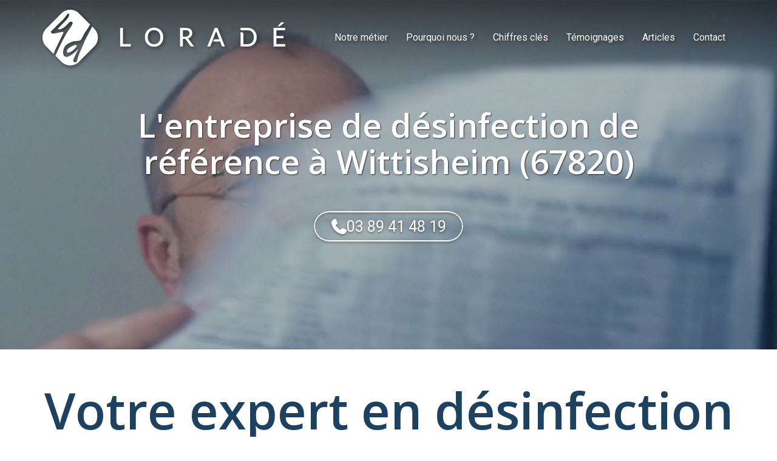

--- FILE ---
content_type: text/html; charset=UTF-8
request_url: https://www.lorade.fr/entreprise-desinfection-wittisheim-67820
body_size: 24298
content:
<!DOCTYPE html>
<html lang="fr"  dir="ltr">
<head>
    <meta charset="UTF-8">
    <meta name="viewport"
          content="width=device-width, minimum-scale=1.0, maximum-scale=5.0, initial-scale=1.0, minimal-ui">
    <title>LORADÉ - L'entreprise de désinfection de référence à Wittisheim (67820)</title>
            <link rel="stylesheet" href="https://fonts.googleapis.com/css2?family=Open+Sans%3Aital%2Cwght%400%2C600%3B0%2C800%3B1%2C600%3B1%2C800&amp;display=swap"
          id="font-primary-link">
    <link rel="stylesheet" href="https://fonts.googleapis.com/css2?family=Roboto%3Aital%2Cwght%400%2C400%3B0%2C700%3B1%2C400%3B1%2C700&amp;display=swap"
          id="font-secondary-link">
    <script>
        function cssLoadError(el) {
            var style = document.createElement('style');
            style.innerHTML = `.svg-icon {max-height: 1em;}
            .divider-svg-wrapper, .header-section .hamburger-wrapper, .header-section .sidebar, .modal-body .icon-spin {display: none;}
            section { border-top: 1px solid #ccc; margin-bottom: 2em; }`;
            el.parentElement.append(style);
            el.addEventListener('load', function() {
                style.remove();
            });
        }
    </script>
    <link rel="stylesheet" type="text/css" href="/css/page/2259f0ca-c7e8-11e9-8fb6-c25b4a5ed768/page.cd84fb.min.css" onerror="cssLoadError(this)">
    <noscript>
        <link rel="stylesheet" type="text/css" href="/css/noscript.css">
    </noscript>

    
        
            <meta name="theme-color" content="#1D4260">
    
                <meta name="google-site-verification" content="iMioXHEMT7oTK0qV7MZVSp8TDRzc7xtTEqIE3B9LNEM" />
                    <meta name="msvalidate.01" content="D140EB280DE8735464CBFF3428D13A42" />
    
    <meta name="msapplication-tap-highlight" content="no" />
            <meta name="description" content="L&#x27;entreprise&#x20;de&#x20;d&#x00E9;sinfection&#x20;LORAD&#x00C9;&#x20;intervient&#x20;rapidement&#x20;et&#x20;efficacement&#x20;&#x00E0;&#x20;Wittisheim&#x20;&#x28;67820&#x29;&#x20;pour&#x20;tous&#x20;vos&#x20;besoins&#x20;de&#x20;lutte&#x20;contre&#x20;les&#x20;nuisibles.">
        <meta property="og:description" content="L&#x27;entreprise&#x20;de&#x20;d&#x00E9;sinfection&#x20;LORAD&#x00C9;&#x20;intervient&#x20;rapidement&#x20;et&#x20;efficacement&#x20;&#x00E0;&#x20;Wittisheim&#x20;&#x28;67820&#x29;&#x20;pour&#x20;tous&#x20;vos&#x20;besoins&#x20;de&#x20;lutte&#x20;contre&#x20;les&#x20;nuisibles." />
        
        
    
    
    <link rel="icon" type="image/png" href="https://www.lorade.fr/_img/dWf0e0L2JUWdlWdJCpX3Qq1fZys=/fit-in/48_x_48/filters:upscale():fill(transparent):strip_exif()/reboot/media/48543aac-7d5f-11e9-860d-66d8c76a66c4/4854acf8-7d5f-11e9-8e63-66d8c76a66c4/2-2-logo.png"
          media="(prefers-color-scheme:no-preference)"/>
    <link rel="icon" type="image/png" href="https://www.lorade.fr/_img/EdeGWGMaKkMMtBtOgl4IWwRIXvM=/fit-in/48_x_48/filters:upscale():fill(transparent):strip_exif()/reboot/media/48543aac-7d5f-11e9-860d-66d8c76a66c4/4854b144-7d5f-11e9-a4c2-66d8c76a66c4/2-2-logo-blanc.png"
          media="(prefers-color-scheme:dark)"/>
    <link rel="icon" type="image/png" href="https://www.lorade.fr/_img/dWf0e0L2JUWdlWdJCpX3Qq1fZys=/fit-in/48_x_48/filters:upscale():fill(transparent):strip_exif()/reboot/media/48543aac-7d5f-11e9-860d-66d8c76a66c4/4854acf8-7d5f-11e9-8e63-66d8c76a66c4/2-2-logo.png"
          media="(prefers-color-scheme:light)"/>
        <link rel="apple-touch-icon" sizes="180x180"
          href="https://www.lorade.fr/_img/_PKKHqq6OZd-Kfp4MFa2nefyZqg=/fit-in/180_x_180/filters:upscale():fill(transparent):format(png):strip_exif()/reboot/media/48543aac-7d5f-11e9-860d-66d8c76a66c4/4854acf8-7d5f-11e9-8e63-66d8c76a66c4/2-2-logo.png" type="image/png"/>
    <link rel="apple-touch-icon" sizes="167x167"
          href="https://www.lorade.fr/_img/OT8VtgqfJY5o8ZaBeXBv74RKnJY=/fit-in/167_x_167/filters:upscale():fill(transparent):format(png):strip_exif()/reboot/media/48543aac-7d5f-11e9-860d-66d8c76a66c4/4854acf8-7d5f-11e9-8e63-66d8c76a66c4/2-2-logo.png" type="image/png"/>
    <link rel="apple-touch-icon" sizes="152x152"
          href="https://www.lorade.fr/_img/4VgHRteUQ8anilvW6AQvzzsEg-w=/fit-in/152_x_152/filters:upscale():fill(transparent):format(png):strip_exif()/reboot/media/48543aac-7d5f-11e9-860d-66d8c76a66c4/4854acf8-7d5f-11e9-8e63-66d8c76a66c4/2-2-logo.png" type="image/png"/>
    <link rel="apple-touch-icon" sizes="120x120"
          href="https://www.lorade.fr/_img/7MHMOkymBbEqs8GVkS-ndHeRQwY=/fit-in/120_x_120/filters:upscale():fill(transparent):format(png):strip_exif()/reboot/media/48543aac-7d5f-11e9-860d-66d8c76a66c4/4854acf8-7d5f-11e9-8e63-66d8c76a66c4/2-2-logo.png" type="image/png"/>
    <link rel="canonical" href="https&#x3A;&#x2F;&#x2F;www.lorade.fr&#x2F;entreprise-desinfection-wittisheim-67820" />
            <meta property="og:type" content="website">
    <meta property="og:title" content="LORAD&#x00C9;&#x20;-&#x20;L&#x27;entreprise&#x20;de&#x20;d&#x00E9;sinfection&#x20;de&#x20;r&#x00E9;f&#x00E9;rence&#x20;&#x00E0;&#x20;Wittisheim&#x20;&#x28;67820&#x29;" />
    <meta property="og:url" content="https&#x3A;&#x2F;&#x2F;www.lorade.fr&#x2F;entreprise-desinfection-wittisheim-67820" />
    <meta property="og:locale" content="fr" />
            <meta property="og:image" content="https://www.lorade.fr/_img/oyVqLyHZtfp8sSNX7fH2k22Ko2I=/fit-in/512_x_512/filters:upscale():fill(transparent):background_color(ffffff):format(jpg):quality(80):strip_exif()/reboot/media/48543aac-7d5f-11e9-860d-66d8c76a66c4/4854acf8-7d5f-11e9-8e63-66d8c76a66c4/2-2-logo.png" />
        <meta property="og:logo" content="https://www.lorade.fr/_img/oyVqLyHZtfp8sSNX7fH2k22Ko2I=/fit-in/512_x_512/filters:upscale():fill(transparent):background_color(ffffff):format(jpg):quality(80):strip_exif()/reboot/media/48543aac-7d5f-11e9-860d-66d8c76a66c4/4854acf8-7d5f-11e9-8e63-66d8c76a66c4/2-2-logo.png" />
    <meta property="og:logo" content="https://www.lorade.fr/_img/oyVqLyHZtfp8sSNX7fH2k22Ko2I=/fit-in/512_x_512/filters:upscale():fill(transparent):background_color(ffffff):format(jpg):quality(80):strip_exif()/reboot/media/48543aac-7d5f-11e9-860d-66d8c76a66c4/4854acf8-7d5f-11e9-8e63-66d8c76a66c4/2-2-logo.png" size="150x150" />
    <meta property="og:site_name" content="LORAD&#x00C9;" />
    
            <script type="application/ld+json">{"@context":"http:\/\/schema.org","@graph":[{"@type":"Organization","name":"LORAD\u00c9","url":"https:\/\/www.lorade.fr\/","logo":"\/media\/48543aac-7d5f-11e9-860d-66d8c76a66c4\/4854acf8-7d5f-11e9-8e63-66d8c76a66c4\/2-logo.png","address":["LORAD\u00c9\r\n12B rue de Mulhouse\r\n68180 - Horbourg-Wihr\r\nUNIQUEMENT SUR RENDEZ-VOUS"],"contactPoint":[{"@type":"ContactPoint","contactType":"sales","telephone":"+33 3 89 41 48 19"}],"sameAs":["https:\/\/www.facebook.com\/lorade.fr\/","https:\/\/www.linkedin.com\/company\/lorad\u00e9\/"]},[{"@type":"Service","name":"D\u00e9ratisation"},{"@type":"Service","name":"D\u00e9sinsectisation"},{"@type":"Service","name":"D\u00e9sinfection"},{"@type":"Service","name":"D\u00e9pigeonnage"},{"@type":"Service","name":"Lutte contre les taupes"}],[{"@type":"Service","name":"Audit"},{"@type":"Service","name":"Protocole hygi\u00e8ne"},{"@type":"Service","name":"Journ\u00e9es de pr\u00e9vention"}],[{"@type":"Review","reviewBody":"Prise en charge rapide et efficace. \u00c9quipe \u00e0 l'\u00e9coute et sympathique, ne changez rien !","author":{"@type":"Person","name":"Alain Ravey - avis Google"},"itemReviewed":{"@type":"Organization","name":"LORAD\u00c9","url":"https:\/\/www.lorade.fr\/","logo":"\/media\/48543aac-7d5f-11e9-860d-66d8c76a66c4\/4854acf8-7d5f-11e9-8e63-66d8c76a66c4\/2-logo.png"},"reviewRating":{"@type":"Rating","worstRating":1,"bestRating":5,"ratingValue":4,"author":"Alain Ravey - avis Google","reviewAspect":"Prise en charge rapide et efficace. \u00c9quipe \u00e0 l'\u00e9coute et sympathique, ne changez rien !"}},{"@type":"Review","reviewBody":"Entreprise s\u00e9rieuse et r\u00e9active, travail professionnel, merci pour leur service.","author":{"@type":"Person","name":"C\u00e9line Reisser - avis Google"},"itemReviewed":{"@type":"Organization","name":"LORAD\u00c9","url":"https:\/\/www.lorade.fr\/","logo":"\/media\/48543aac-7d5f-11e9-860d-66d8c76a66c4\/4854acf8-7d5f-11e9-8e63-66d8c76a66c4\/2-logo.png"},"reviewRating":{"@type":"Rating","worstRating":1,"bestRating":5,"ratingValue":5,"author":"C\u00e9line Reisser - avis Google","reviewAspect":"Entreprise s\u00e9rieuse et r\u00e9active, travail professionnel, merci pour leur service."}},{"@type":"Review","reviewBody":"\u00c9quipe jeune et dynamique qui a su apporter une solution rapide et efficace !! Encore merci pour votre professionnalisme.","author":{"@type":"Person","name":"Chris Casaled - avis Google"},"itemReviewed":{"@type":"Organization","name":"LORAD\u00c9","url":"https:\/\/www.lorade.fr\/","logo":"\/media\/48543aac-7d5f-11e9-860d-66d8c76a66c4\/4854acf8-7d5f-11e9-8e63-66d8c76a66c4\/2-logo.png"},"reviewRating":{"@type":"Rating","worstRating":1,"bestRating":5,"ratingValue":4,"author":"Chris Casaled - avis Google","reviewAspect":"\u00c9quipe jeune et dynamique qui a su apporter une solution rapide et efficace !! Encore merci pour votre professionnalisme."}},{"@type":"Review","reviewBody":"\u00c9quipe dynamique et r\u00e9active. Tr\u00e8s bons conseils et de bonnes explications. Travail propre et soign\u00e9. Je suis ravie.","author":{"@type":"Person","name":"Marion Fouquet - avis Google"},"itemReviewed":{"@type":"Organization","name":"LORAD\u00c9","url":"https:\/\/www.lorade.fr\/","logo":"\/media\/48543aac-7d5f-11e9-860d-66d8c76a66c4\/4854acf8-7d5f-11e9-8e63-66d8c76a66c4\/2-logo.png"},"reviewRating":{"@type":"Rating","worstRating":1,"bestRating":5,"ratingValue":4,"author":"Marion Fouquet - avis Google","reviewAspect":"\u00c9quipe dynamique et r\u00e9active. Tr\u00e8s bons conseils et de bonnes explications. Travail propre et soign\u00e9. Je suis ravie."}},{"@type":"Review","reviewBody":"Entreprise r\u00e9active et \u00e0 l'\u00e9coute. Super accueil et intervention rapide. Merci et bravo pour votre professionnalisme.","author":{"@type":"Person","name":"Sandra Arison - avis Google"},"itemReviewed":{"@type":"Organization","name":"LORAD\u00c9","url":"https:\/\/www.lorade.fr\/","logo":"\/media\/48543aac-7d5f-11e9-860d-66d8c76a66c4\/4854acf8-7d5f-11e9-8e63-66d8c76a66c4\/2-logo.png"},"reviewRating":{"@type":"Rating","worstRating":1,"bestRating":5,"ratingValue":5,"author":"Sandra Arison - avis Google","reviewAspect":"Entreprise r\u00e9active et \u00e0 l'\u00e9coute. Super accueil et intervention rapide. Merci et bravo pour votre professionnalisme."}},{"@type":"Review","reviewBody":"Rigoureux et consciencieux, top !","author":{"@type":"Person","name":"Sandro Matera - avis Google"},"itemReviewed":{"@type":"Organization","name":"LORAD\u00c9","url":"https:\/\/www.lorade.fr\/","logo":"\/media\/48543aac-7d5f-11e9-860d-66d8c76a66c4\/4854acf8-7d5f-11e9-8e63-66d8c76a66c4\/2-logo.png"},"reviewRating":{"@type":"Rating","worstRating":1,"bestRating":5,"ratingValue":5,"author":"Sandro Matera - avis Google","reviewAspect":"Rigoureux et consciencieux, top !"}}],{"@type":"AggregateRating","ratingValue":4.5,"worstRating":1,"bestRating":5,"ratingCount":6,"itemReviewed":{"@type":"Organization","name":"LORAD\u00c9","url":"https:\/\/www.lorade.fr\/","logo":"\/media\/48543aac-7d5f-11e9-860d-66d8c76a66c4\/4854acf8-7d5f-11e9-8e63-66d8c76a66c4\/2-logo.png","address":["LORAD\u00c9\r\n12B rue de Mulhouse\r\n68180 - Horbourg-Wihr\r\nUNIQUEMENT SUR RENDEZ-VOUS"],"contactPoint":[{"@type":"ContactPoint","contactType":"sales","telephone":"+33 3 89 41 48 19"}],"sameAs":["https:\/\/www.facebook.com\/lorade.fr\/","https:\/\/www.linkedin.com\/company\/lorad\u00e9\/"]}}]}</script>
    
        <!-- Facebook Pixel Code -->
<script>
  !function(f,b,e,v,n,t,s)
  {if(f.fbq)return;n=f.fbq=function(){n.callMethod?
  n.callMethod.apply(n,arguments):n.queue.push(arguments)};
  if(!f._fbq)f._fbq=n;n.push=n;n.loaded=!0;n.version='2.0';
  n.queue=[];t=b.createElement(e);t.async=!0;
  t.src=v;s=b.getElementsByTagName(e)[0];
  s.parentNode.insertBefore(t,s)}(window, document,'script',
  'https://connect.facebook.net/en_US/fbevents.js');
  fbq('init', '503532033511146');
  fbq('track', 'PageView');
</script>
<noscript><img height="1" width="1" style="display:none"
  src="https://www.facebook.com/tr?id=503532033511146&ev=PageView&noscript=1"
/></noscript>
<!-- End Facebook Pixel Code -->
                                            <script async src="https://www.googletagmanager.com/gtag/js?id=UA-133758904-1"></script>
    <script>
        window.dataLayer = window.dataLayer || [];

        function gtag() {
            dataLayer.push(arguments);
        }

        gtag('js', new Date());
        gtag('config', 'UA-133758904-1');
            </script>

    
            <style id="prevent-animations-flickering">
            html:not(.compatibility) .base-section .section-container {
                visibility: hidden;
            }
        </style>
        <noscript>
            <style>
                .base-section .section-container {
                    visibility: initial !important;
                }
            </style>
        </noscript>
    
            <link rel="alternate" type="application/rss+xml" title="RSS" href="https://www.lorade.fr/entreprise-desinfection-wittisheim-67820rss.xml">
    </head>
<body     id="page-2259f0ca-c7e8-11e9-8fb6-c25b4a5ed768" data-site="48543aac-7d5f-11e9-860d-66d8c76a66c4" data-page="2259f0ca-c7e8-11e9-8fb6-c25b4a5ed768"
 style="overflow-x: hidden">
    <svg style="display: none;">
        <defs>
            <filter id="ieDropShadow" height="130%">
                <feGaussianBlur in="SourceAlpha" stdDeviation="50" result="blur"></feGaussianBlur>
                <feOffset in="blur" result="offsetBlur" dx="25" dy="25"></feOffset>
                <feMerge>
                    <feMergeNode></feMergeNode>
                    <feMergeNode in="SourceGraphic"></feMergeNode>
                </feMerge>
            </filter>
        </defs>
    </svg>

    <main>
            
    
    





<section
    id="section-c051437"
    data-uuid="485846ce-7d5f-11e9-b7f5-66d8c76a66c4"
    class="base-section header-section fixed-layout default-disposition normal-height transparent transparent-header-auto link-style-9c11a4d-section link-element-c051437-section global"
            data-alternate-style-class="link-alternate-style-9c11a4d-section link-alternate-element-c051437 - section"
    >
    
    <div id="section-c051437-o" class="anchor-target"></div>
            <div
        class="section-container container">
        <div class="header-wrapper">
            <div class="link-logo-wrapper">
                <a
                    class="link-logo"
                    href="/"
                    rel="home"
                >

                                                    
                    
    
                                                <img src="https://www.lorade.fr/_img/GDd8TZBGM39TqEjXjHAEU5_Y9ss=/fit-in/400_x_56/filters:no_upscale():strip_exif()/reboot/media/48543aac-7d5f-11e9-860d-66d8c76a66c4/4854acf8-7d5f-11e9-8e63-66d8c76a66c4/2-2-logo.png"
                 srcset="https://www.lorade.fr/_img/qETHJrXDPlvx_U-jjn3K9pif7_M=/fit-in/600_x_84/filters:no_upscale():strip_exif()/reboot/media/48543aac-7d5f-11e9-860d-66d8c76a66c4/4854acf8-7d5f-11e9-8e63-66d8c76a66c4/2-2-logo.png 1.5x,
                    https://www.lorade.fr/_img/4Du8kouu827v20OL_Ejg2Omqmbc=/fit-in/800_x_112/filters:no_upscale():strip_exif()/reboot/media/48543aac-7d5f-11e9-860d-66d8c76a66c4/4854acf8-7d5f-11e9-8e63-66d8c76a66c4/2-2-logo.png 2x,
                    https://www.lorade.fr/_img/C4bnFqopZ2VZEyVv3N5n9eX-160=/fit-in/1600_x_224/filters:no_upscale():strip_exif()/reboot/media/48543aac-7d5f-11e9-860d-66d8c76a66c4/4854acf8-7d5f-11e9-8e63-66d8c76a66c4/2-2-logo.png 4x"
                 alt="LORAD&#x00C9;&#x20;-&#x20;L&#x27;entreprise&#x20;de&#x20;d&#x00E9;sinfection&#x20;de&#x20;r&#x00E9;f&#x00E9;rence&#x20;&#x00E0;&#x20;Wittisheim&#x20;&#x28;67820&#x29;"
                 title="LORAD&#x00C9;&#x20;-&#x20;L&#x27;entreprise&#x20;de&#x20;d&#x00E9;sinfection&#x20;de&#x20;r&#x00E9;f&#x00E9;rence&#x20;&#x00E0;&#x20;Wittisheim&#x20;&#x28;67820&#x29;"
                 class="logo-img mobile-logo"
                                 data-width="244"
                 data-height="56"
            />

            <img src="https://www.lorade.fr/_img/zZpu8onUOrW39GuwQ8561y_yFB0=/fit-in/400_x_80/filters:no_upscale():strip_exif()/reboot/media/48543aac-7d5f-11e9-860d-66d8c76a66c4/4854acf8-7d5f-11e9-8e63-66d8c76a66c4/2-2-logo.png"
                 srcset="https://www.lorade.fr/_img/417mEvv0JpMmgUlYf3CciDcxvnQ=/fit-in/600_x_120/filters:no_upscale():strip_exif()/reboot/media/48543aac-7d5f-11e9-860d-66d8c76a66c4/4854acf8-7d5f-11e9-8e63-66d8c76a66c4/2-2-logo.png 1.5x,
                    https://www.lorade.fr/_img/eZz5U8gQnAp2tCIfOjvR0Y7QPHM=/fit-in/800_x_160/filters:no_upscale():strip_exif()/reboot/media/48543aac-7d5f-11e9-860d-66d8c76a66c4/4854acf8-7d5f-11e9-8e63-66d8c76a66c4/2-2-logo.png 2x,
                    https://www.lorade.fr/_img/QZyxpBPqYQH-lrwErpZRvAOChIc=/fit-in/1600_x_320/filters:no_upscale():strip_exif()/reboot/media/48543aac-7d5f-11e9-860d-66d8c76a66c4/4854acf8-7d5f-11e9-8e63-66d8c76a66c4/2-2-logo.png 4x"
                 alt="LORAD&#x00C9;&#x20;-&#x20;L&#x27;entreprise&#x20;de&#x20;d&#x00E9;sinfection&#x20;de&#x20;r&#x00E9;f&#x00E9;rence&#x20;&#x00E0;&#x20;Wittisheim&#x20;&#x28;67820&#x29;"
                 title="LORAD&#x00C9;&#x20;-&#x20;L&#x27;entreprise&#x20;de&#x20;d&#x00E9;sinfection&#x20;de&#x20;r&#x00E9;f&#x00E9;rence&#x20;&#x00E0;&#x20;Wittisheim&#x20;&#x28;67820&#x29;"
                 class="logo-img"
                                 data-width="349"
                 data-height="80"
            />
                                                        <img src="https://www.lorade.fr/_img/Bfb1d7Eomyg1Z8BRo4C1UmkCxyA=/fit-in/400_x_73/filters:no_upscale():strip_exif()/reboot/media/48543aac-7d5f-11e9-860d-66d8c76a66c4/4854b144-7d5f-11e9-a4c2-66d8c76a66c4/2-2-logo-blanc.png"
                 srcset="https://www.lorade.fr/_img/J6msAPSHxZO65UhDTSiYIXUonEA=/fit-in/600_x_109/filters:no_upscale():strip_exif()/reboot/media/48543aac-7d5f-11e9-860d-66d8c76a66c4/4854b144-7d5f-11e9-a4c2-66d8c76a66c4/2-2-logo-blanc.png 1.5x,
                    https://www.lorade.fr/_img/BbEmi320XUi08QwsGbfwz36eT6Q=/fit-in/800_x_146/filters:no_upscale():strip_exif()/reboot/media/48543aac-7d5f-11e9-860d-66d8c76a66c4/4854b144-7d5f-11e9-a4c2-66d8c76a66c4/2-2-logo-blanc.png 2x,
                    https://www.lorade.fr/_img/QsX6Nt4uCe_DuCXN-rzYEPInSFk=/fit-in/1600_x_292/filters:no_upscale():strip_exif()/reboot/media/48543aac-7d5f-11e9-860d-66d8c76a66c4/4854b144-7d5f-11e9-a4c2-66d8c76a66c4/2-2-logo-blanc.png 4x"
                 alt="LORAD&#x00C9;&#x20;-&#x20;L&#x27;entreprise&#x20;de&#x20;d&#x00E9;sinfection&#x20;de&#x20;r&#x00E9;f&#x00E9;rence&#x20;&#x00E0;&#x20;Wittisheim&#x20;&#x28;67820&#x29;"
                 title="LORAD&#x00C9;&#x20;-&#x20;L&#x27;entreprise&#x20;de&#x20;d&#x00E9;sinfection&#x20;de&#x20;r&#x00E9;f&#x00E9;rence&#x20;&#x00E0;&#x20;Wittisheim&#x20;&#x28;67820&#x29;"
                 class="alternate-logo-img mobile-logo"
                                 data-width="319"
                 data-height="73"
            />

            <img src="https://www.lorade.fr/_img/bRw34X7dSJBK8WdDtE7RyeAK-O8=/fit-in/400_x_104/filters:no_upscale():strip_exif()/reboot/media/48543aac-7d5f-11e9-860d-66d8c76a66c4/4854b144-7d5f-11e9-a4c2-66d8c76a66c4/2-2-logo-blanc.png"
                 srcset="https://www.lorade.fr/_img/0EbMKSBXlD2JkKoBMcTY15nitxY=/fit-in/600_x_156/filters:no_upscale():strip_exif()/reboot/media/48543aac-7d5f-11e9-860d-66d8c76a66c4/4854b144-7d5f-11e9-a4c2-66d8c76a66c4/2-2-logo-blanc.png 1.5x,
                    https://www.lorade.fr/_img/WG9447QLEx_zGL_8_0zq2GEByus=/fit-in/800_x_208/filters:no_upscale():strip_exif()/reboot/media/48543aac-7d5f-11e9-860d-66d8c76a66c4/4854b144-7d5f-11e9-a4c2-66d8c76a66c4/2-2-logo-blanc.png 2x,
                    https://www.lorade.fr/_img/i88BmBb4duSHMZLgByV8FT9OB8s=/fit-in/1600_x_416/filters:no_upscale():strip_exif()/reboot/media/48543aac-7d5f-11e9-860d-66d8c76a66c4/4854b144-7d5f-11e9-a4c2-66d8c76a66c4/2-2-logo-blanc.png 4x"
                 alt="LORAD&#x00C9;&#x20;-&#x20;L&#x27;entreprise&#x20;de&#x20;d&#x00E9;sinfection&#x20;de&#x20;r&#x00E9;f&#x00E9;rence&#x20;&#x00E0;&#x20;Wittisheim&#x20;&#x28;67820&#x29;"
                 title="LORAD&#x00C9;&#x20;-&#x20;L&#x27;entreprise&#x20;de&#x20;d&#x00E9;sinfection&#x20;de&#x20;r&#x00E9;f&#x00E9;rence&#x20;&#x00E0;&#x20;Wittisheim&#x20;&#x28;67820&#x29;"
                 class="alternate-logo-img"
                                 data-width="400"
                 data-height="92"
            />
            
                                    </a>
            </div>
                            <nav id="main-nav">
                    <ul class="nav navbar-nav">
                                            <li class="first-level">
                                                            <a href="/#section-1719263-o" class="link link-style-9c11a4d waves-effect waves" id="link-element-4cd68ba" data-alternate-style-class="link-alternate-style-9c11a4d link" data-alternate-style-id="link-alternate-element-4cd68ba"><reboot-link-before></reboot-link-before><reboot-link-border></reboot-link-border><reboot-link-background></reboot-link-background><span class="link-text">Notre métier</span></a>        </li>
                    <li class="first-level">
                                                            <a href="/#section-4127927-o" class="link link-style-9c11a4d waves-effect waves" id="link-element-940603d" data-alternate-style-class="link-alternate-style-9c11a4d link" data-alternate-style-id="link-alternate-element-940603d"><reboot-link-before></reboot-link-before><reboot-link-border></reboot-link-border><reboot-link-background></reboot-link-background><span class="link-text">Pourquoi nous ?</span></a>        </li>
                    <li class="first-level">
                                                            <a href="/#section-885cc0b-o" class="link link-style-9c11a4d waves-effect waves" id="link-element-adb42ed" data-alternate-style-class="link-alternate-style-9c11a4d link" data-alternate-style-id="link-alternate-element-adb42ed"><reboot-link-before></reboot-link-before><reboot-link-border></reboot-link-border><reboot-link-background></reboot-link-background><span class="link-text">Chiffres clés</span></a>        </li>
                    <li class="first-level">
                                                            <a href="/#section-0188384-o" class="link link-style-9c11a4d waves-effect waves" id="link-element-98b7a82" data-alternate-style-class="link-alternate-style-9c11a4d link" data-alternate-style-id="link-alternate-element-98b7a82"><reboot-link-before></reboot-link-before><reboot-link-border></reboot-link-border><reboot-link-background></reboot-link-background><span class="link-text">Témoignages</span></a>        </li>
                    <li class="first-level">
                                                            <a href="/articles" class="link link-style-9c11a4d waves-effect waves" id="link-element-8ff4d28" data-alternate-style-class="link-alternate-style-9c11a4d link" data-alternate-style-id="link-alternate-element-8ff4d28"><reboot-link-before></reboot-link-before><reboot-link-border></reboot-link-border><reboot-link-background></reboot-link-background><span class="link-text">Articles</span></a>        </li>
                    <li class="first-level">
                                                            <a href="#section-8dbe546-o" class="link link-style-9c11a4d waves-effect waves" id="link-element-0194042" data-alternate-style-class="link-alternate-style-9c11a4d link" data-alternate-style-id="link-alternate-element-0194042"><reboot-link-before></reboot-link-before><reboot-link-border></reboot-link-border><reboot-link-background></reboot-link-background><span class="link-text">Contact</span></a>        </li>
    
                    </ul>
                </nav>
                <div class="hamburger-wrapper">
                    <button type="button" class="hamburger" id="main-nav-toggle">
                        <span class="sr-only">Toggle navigation</span>
                        <div class="hamburger-inner"></div>
                    </button>
                </div>
                    </div>
    </div>
        
    <div class="overlay"></div>
    <div class="sidebar" style="display: none">
        <a class="sidebar-header font-primary site-title" href="#">
            <span>LORADÉ</span>
        </a>
        <div class="scrollable">
                    <ul class="">
                            <li>
                                                                                                                        <a href="/#section-1719263-o" class="waves link-button" id="link-48591090-7d5f-11e9-a902-66d8c76a66c4-sidebar"><reboot-link-before></reboot-link-before><reboot-link-border></reboot-link-border><reboot-link-background></reboot-link-background><span class="link-text">Notre métier</span></a>                                    </li>
                            <li>
                                                                                                                        <a href="/#section-4127927-o" class="waves link-button" id="link-48592f9e-7d5f-11e9-9f8e-66d8c76a66c4-sidebar"><reboot-link-before></reboot-link-before><reboot-link-border></reboot-link-border><reboot-link-background></reboot-link-background><span class="link-text">Pourquoi nous ?</span></a>                                    </li>
                            <li>
                                                                                                                        <a href="/#section-885cc0b-o" class="waves link-button" id="link-48592120-7d5f-11e9-b28e-66d8c76a66c4-sidebar"><reboot-link-before></reboot-link-before><reboot-link-border></reboot-link-border><reboot-link-background></reboot-link-background><span class="link-text">Chiffres clés</span></a>                                    </li>
                            <li>
                                                                                                                        <a href="/#section-0188384-o" class="waves link-button" id="link-4859047e-7d5f-11e9-be23-66d8c76a66c4-sidebar"><reboot-link-before></reboot-link-before><reboot-link-border></reboot-link-border><reboot-link-background></reboot-link-background><span class="link-text">Témoignages</span></a>                                    </li>
                            <li>
                                                                                                                        <a href="/articles" class="waves link-button" id="link-8bd05fa2-dc2d-11f0-a899-d633c70351ee-sidebar"><reboot-link-before></reboot-link-before><reboot-link-border></reboot-link-border><reboot-link-background></reboot-link-background><span class="link-text">Articles</span></a>                                    </li>
                            <li>
                                                                                                                        <a href="#section-8dbe546-o" class="waves link-button" id="link-485925f8-7d5f-11e9-9c80-66d8c76a66c4-sidebar"><reboot-link-before></reboot-link-before><reboot-link-border></reboot-link-border><reboot-link-background></reboot-link-background><span class="link-text">Contact</span></a>                                    </li>
                    </ul>
    
        </div>
    </div>


    
                                    <script type="application/json" class="animation-properties">[{"targets":".section-element-title","name":"fadeIn"},{"targets":".section-content-before","name":"fadeIn"},{"targets":".section-element-media"},{"targets":".link-logo","delay":0.1,"name":"slightFadeInDown","key":"header-a"},{"targets":"ul.nav > li, .hamburger-wrapper","delay":0.12,"delayPerIteration":0.04,"name":"slightFadeInDown","key":"header-a"},{"targets":".section-links"}]</script>
    </section>

        
    
    

        



<section
    id="section-c6fd909"
    data-uuid="225cf0f4-c7e8-11e9-9f06-c25b4a5ed768"
    class="base-section banner-section fixed-layout default-disposition bg-media bg-media bg-video bg-html5-video parallax-video vertical-center parallax-effect-with-translate link-style-8211a22-section link-element-c6fd909-section"
    >
    
    <div id="section-c6fd909-o" class="anchor-target"></div>        <div class="background-wrapper with-parallax">
            <div class="background">
                                                                                        <picture>
                                <source media="(max-width: 992px)"
                                        srcset="https://www.lorade.fr/_img/cFgWuQY2eWioSh00RsADxSzRcT4=/fit-in/992_x_992/filters:upscale():strip_exif()/reboot/media/48543aac-7d5f-11e9-860d-66d8c76a66c4/47dcddda-7d65-11e9-9d95-66d8c76a66c4/poster-1.jpg">
                                <source media="(min-width: 992px) and (max-width: 1200px)"
                                        srcset="https://www.lorade.fr/_img/OlY2uXM6HMSBMHYAHlLXT06aUW4=/fit-in/1200_x_1200/filters:upscale():strip_exif()/reboot/media/48543aac-7d5f-11e9-860d-66d8c76a66c4/47dcddda-7d65-11e9-9d95-66d8c76a66c4/poster-1.jpg">
                                <source media="(min-width: 1200px)"
                                        srcset="https://www.lorade.fr/_img/PXaq_xPqJ2uFisy8RCiY5Quoc2I=/fit-in/1920_x_1920/filters:upscale():strip_exif()/reboot/media/48543aac-7d5f-11e9-860d-66d8c76a66c4/47dcddda-7d65-11e9-9d95-66d8c76a66c4/poster-1.jpg">
                                <img src="https://www.lorade.fr/_img/PXaq_xPqJ2uFisy8RCiY5Quoc2I=/fit-in/1920_x_1920/filters:upscale():strip_exif()/reboot/media/48543aac-7d5f-11e9-860d-66d8c76a66c4/47dcddda-7d65-11e9-9d95-66d8c76a66c4/poster-1.jpg"
                                     alt="">
                            </picture>
                                            
                <video loop autoplay muted playsinline class="loading"
                           data-height="720"
                           data-width="1280">
                        <source src="/uploads/48543aac-7d5f-11e9-860d-66d8c76a66c4/47dcddda-7d65-11e9-9d95-66d8c76a66c4_web.mp4" type="video/mp4"/>
                        <source src="/uploads/48543aac-7d5f-11e9-860d-66d8c76a66c4/47dcddda-7d65-11e9-9d95-66d8c76a66c4_web.webm" type="video/webm"/>
                                            </video>            </div>
        </div>
            <div class="section-overlay"></div>
                            <div id="section-c6fd909-container"
                 class="section-container container">
                                <div class="observer-spy" style="position:absolute; pointer-events: none;"></div>
                                                            <header id="section-c6fd909-header">
                                
<h1 class="section-element section-element-title section-title title heading-h1" id=""><reboot-title-wrapper><r-line-group>L'entreprise de <span class="value">désinfection</span> de</r-line-group> <r-priority-break></r-priority-break><r-line-group>référence à <span class="value">Wittisheim (67820)</span></r-line-group> </reboot-title-wrapper></h1>    
                        </header>
                                                                                    <footer>
                                                                                                                                                                                    <div class="section-element section-links">
                    <a href="tel:0389414819" class="link link-style-8211a22 waves-effect" id="link-element-3ad086f"><reboot-link-before></reboot-link-before><reboot-link-border></reboot-link-border><reboot-link-background></reboot-link-background><svg aria-hidden="true" role="img" xmlns="http://www.w3.org/2000/svg" class="svg-icon svg-family-classic svg-style-solid svg-icon-phone" viewBox="0 0 512 512"><use href="#svg-icon-symbol-classic-solid-phone-0"></use></svg><span class="link-text">03 89 41 48 19</span></a>
                </div>
                        
                        </footer>
                                                </div>
            
    
    
                                <script type="application/json" class="animation-properties">[{"targets":".section-element-title","name":"fadeIn"},{"targets":".section-content-before","name":"fadeIn"},{"targets":".section-element-media"},{"targets":".section-links"}]</script>
    </section>

            
    
    

        



<section
    id="section-1bdcc2d"
    data-uuid="225f6eec-c7e8-11e9-a9b0-c25b4a5ed768"
    class="base-section projects-section fixed-layout default-disposition gutters no-top-gutter no-bottom-gutter cropped-items display-content-on-over link-style-1b13993-section link-element-1bdcc2d-section"
    >
    
    <div id="section-1bdcc2d-o" class="anchor-target"></div>
        
                            <div id="section-1bdcc2d-container"
                 class="section-container container">
                                <div class="observer-spy" style="position:absolute; pointer-events: none;"></div>
                                                            <header id="section-1bdcc2d-header">
                                
<h2 class="section-element section-element-title section-title title heading-h1" id=""><reboot-title-wrapper>Votre expert en <span class="value">désinfection</span> à <span class="value">Wittisheim (67820)</span></reboot-title-wrapper></h2>    
                        </header>
                                                                <div class="section-content">
                                            <div class="showcase-list section-element">
                                            <div class="row ">
                                                                                <div class="col-xs-12 col-sm-6 col-md-6 col-lg-3 col-xs-offset-0 col-sm-offset-0 col-md-offset-0 col-lg-offset-0  auto-layout-iteration">
                                                            <article
                                    class="">
                                        
    <div
        id="projects-item-225fa11e-c7e8-11e9-bcc5-c25b4a5ed768-wrapper"
        class="wrapper loading" >
                                                                                                                            <div class="placeholder"
                                    style="width: 100%;"
                            >
                <svg
                    viewBox="0 0 844 475"
                                            style="width: 100%;"
                                    />
                <div
                    class="placeholder-img"
                    style="background-image: url('[data-uri]')"
                ></div>
            </div>
        
                    <picture>
                                    <source media="(min-width: 1599px)"
                            srcset="https://www.lorade.fr/_img/uOYY2pjUWJqzJxq5puimf-b-bm4=/879_x_495/filters:quality(95):strip_exif()/reboot/media/48543aac-7d5f-11e9-860d-66d8c76a66c4/a347dba0-7d67-11e9-8536-66d8c76a66c4/0-0-animal-world-3552300-1920.jpg,
                            https://www.lorade.fr/_img/6_Yi2nC8tG07yC9glrV9c6CsRMA=/1758_x_990/filters:quality(95):strip_exif()/reboot/media/48543aac-7d5f-11e9-860d-66d8c76a66c4/a347dba0-7d67-11e9-8536-66d8c76a66c4/0-0-animal-world-3552300-1920.jpg 2x,
                            https://www.lorade.fr/_img/HrsI_YitSX32gmkk-nI0nOjHrGo=/3516_x_1980/filters:quality(95):strip_exif()/reboot/media/48543aac-7d5f-11e9-860d-66d8c76a66c4/a347dba0-7d67-11e9-8536-66d8c76a66c4/0-0-animal-world-3552300-1920.jpg 4x"
                    >
                                    <source media="(min-width: 1199px)"
                            srcset="https://www.lorade.fr/_img/cVVVt12qHudr1CufriVvbHOb_fk=/659_x_371/filters:quality(95):strip_exif()/reboot/media/48543aac-7d5f-11e9-860d-66d8c76a66c4/a347dba0-7d67-11e9-8536-66d8c76a66c4/0-0-animal-world-3552300-1920.jpg,
                            https://www.lorade.fr/_img/t_Rsv3aHBbaS1-nYKie__u6QMEg=/1318_x_742/filters:quality(95):strip_exif()/reboot/media/48543aac-7d5f-11e9-860d-66d8c76a66c4/a347dba0-7d67-11e9-8536-66d8c76a66c4/0-0-animal-world-3552300-1920.jpg 2x,
                            https://www.lorade.fr/_img/ugPdzX4gbY-3idcs7Oe6pAsEeiQ=/2636_x_1484/filters:quality(95):strip_exif()/reboot/media/48543aac-7d5f-11e9-860d-66d8c76a66c4/a347dba0-7d67-11e9-8536-66d8c76a66c4/0-0-animal-world-3552300-1920.jpg 4x"
                    >
                                    <source media="(min-width: 991px)"
                            srcset="https://www.lorade.fr/_img/2QlLYwA7EDdPokxQRKrAENAw8Qc=/545_x_307/filters:quality(95):strip_exif()/reboot/media/48543aac-7d5f-11e9-860d-66d8c76a66c4/a347dba0-7d67-11e9-8536-66d8c76a66c4/0-0-animal-world-3552300-1920.jpg,
                            https://www.lorade.fr/_img/Vkj6hEhBmd6ZsTcg_XXdxXGf0kE=/1090_x_614/filters:quality(95):strip_exif()/reboot/media/48543aac-7d5f-11e9-860d-66d8c76a66c4/a347dba0-7d67-11e9-8536-66d8c76a66c4/0-0-animal-world-3552300-1920.jpg 2x,
                            https://www.lorade.fr/_img/28RhylmwkJD9ElNTdAH4UjuJKq8=/2180_x_1228/filters:quality(95):strip_exif()/reboot/media/48543aac-7d5f-11e9-860d-66d8c76a66c4/a347dba0-7d67-11e9-8536-66d8c76a66c4/0-0-animal-world-3552300-1920.jpg 4x"
                    >
                                    <source media="(max-width: 767px)"
                            srcset="https://www.lorade.fr/_img/CXWHBGzKapqufQ0K3Qu1J14kVSI=/844_x_475/filters:quality(95):strip_exif()/reboot/media/48543aac-7d5f-11e9-860d-66d8c76a66c4/a347dba0-7d67-11e9-8536-66d8c76a66c4/0-0-animal-world-3552300-1920.jpg,
                            https://www.lorade.fr/_img/dR3SvuI-SU6KxfJvba6VyhlCbBE=/1688_x_950/filters:quality(95):strip_exif()/reboot/media/48543aac-7d5f-11e9-860d-66d8c76a66c4/a347dba0-7d67-11e9-8536-66d8c76a66c4/0-0-animal-world-3552300-1920.jpg 2x,
                            https://www.lorade.fr/_img/rwNndEHfs8XAvfGwF0z2dKbUxTM=/3376_x_1900/filters:quality(95):strip_exif()/reboot/media/48543aac-7d5f-11e9-860d-66d8c76a66c4/a347dba0-7d67-11e9-8536-66d8c76a66c4/0-0-animal-world-3552300-1920.jpg 4x"
                    >
                
                <img src="https://www.lorade.fr/_img/CXWHBGzKapqufQ0K3Qu1J14kVSI=/844_x_475/filters:quality(95):strip_exif()/reboot/media/48543aac-7d5f-11e9-860d-66d8c76a66c4/a347dba0-7d67-11e9-8536-66d8c76a66c4/0-0-animal-world-3552300-1920.jpg"
                     srcset="https://www.lorade.fr/_img/dR3SvuI-SU6KxfJvba6VyhlCbBE=/1688_x_950/filters:quality(95):strip_exif()/reboot/media/48543aac-7d5f-11e9-860d-66d8c76a66c4/a347dba0-7d67-11e9-8536-66d8c76a66c4/0-0-animal-world-3552300-1920.jpg 2x,
                        https://www.lorade.fr/_img/rwNndEHfs8XAvfGwF0z2dKbUxTM=/3376_x_1900/filters:quality(95):strip_exif()/reboot/media/48543aac-7d5f-11e9-860d-66d8c76a66c4/a347dba0-7d67-11e9-8536-66d8c76a66c4/0-0-animal-world-3552300-1920.jpg 4x"
                     alt=""
                     data-width="844"
                     data-height="475"
                     data-loading-targets="#projects-item-225fa11e-c7e8-11e9-bcc5-c25b4a5ed768-wrapper"
                >
            </picture>
            
    <div class="overlay">
        <div
            class="background"></div>
            </div>

            </div>
                                </article>
                                                    </div>
                                                    <div class="clearfix visible-xs"></div>
                                            
                                                                                    <div class="col-xs-12 col-sm-6 col-md-6 col-lg-3 col-xs-offset-0 col-sm-offset-0 col-md-offset-0 col-lg-offset-0  auto-layout-iteration">
                                                            <article
                                    class="">
                                        
    <div
        id="projects-item-225fa65a-c7e8-11e9-98e2-c25b4a5ed768-wrapper"
        class="wrapper loading" >
                                                                                                                            <div class="placeholder"
                                    style="width: 100%;"
                            >
                <svg
                    viewBox="0 0 844 475"
                                            style="width: 100%;"
                                    />
                <div
                    class="placeholder-img"
                    style="background-image: url('[data-uri]')"
                ></div>
            </div>
        
                    <picture>
                                    <source media="(min-width: 1599px)"
                            srcset="https://www.lorade.fr/_img/08CjL5RVR3milUszmfaukANbQH4=/879_x_495/filters:quality(95):strip_exif()/reboot/media/48543aac-7d5f-11e9-860d-66d8c76a66c4/1f33e5a6-7d68-11e9-a4d4-66d8c76a66c4/0-0-cockroach-15093-1920.jpg,
                            https://www.lorade.fr/_img/IvfWqGcsNHLnLZWYn5fn1wskpDQ=/1758_x_990/filters:quality(95):strip_exif()/reboot/media/48543aac-7d5f-11e9-860d-66d8c76a66c4/1f33e5a6-7d68-11e9-a4d4-66d8c76a66c4/0-0-cockroach-15093-1920.jpg 2x,
                            https://www.lorade.fr/_img/AvK2lNRfehzGig2vVCDlwwxUqrM=/3516_x_1980/filters:quality(95):strip_exif()/reboot/media/48543aac-7d5f-11e9-860d-66d8c76a66c4/1f33e5a6-7d68-11e9-a4d4-66d8c76a66c4/0-0-cockroach-15093-1920.jpg 4x"
                    >
                                    <source media="(min-width: 1199px)"
                            srcset="https://www.lorade.fr/_img/_8C8qOJvo229Vd2zc8iWyhCw63g=/659_x_371/filters:quality(95):strip_exif()/reboot/media/48543aac-7d5f-11e9-860d-66d8c76a66c4/1f33e5a6-7d68-11e9-a4d4-66d8c76a66c4/0-0-cockroach-15093-1920.jpg,
                            https://www.lorade.fr/_img/shiPoj7Ql5u1DmC8Mw60LR-VanY=/1318_x_742/filters:quality(95):strip_exif()/reboot/media/48543aac-7d5f-11e9-860d-66d8c76a66c4/1f33e5a6-7d68-11e9-a4d4-66d8c76a66c4/0-0-cockroach-15093-1920.jpg 2x,
                            https://www.lorade.fr/_img/zNAYuxFV1L7yd2kNsX-kTaHlYCs=/2636_x_1484/filters:quality(95):strip_exif()/reboot/media/48543aac-7d5f-11e9-860d-66d8c76a66c4/1f33e5a6-7d68-11e9-a4d4-66d8c76a66c4/0-0-cockroach-15093-1920.jpg 4x"
                    >
                                    <source media="(min-width: 991px)"
                            srcset="https://www.lorade.fr/_img/8zwfyO3849Kuy09KTg6v62yzQiM=/545_x_307/filters:quality(95):strip_exif()/reboot/media/48543aac-7d5f-11e9-860d-66d8c76a66c4/1f33e5a6-7d68-11e9-a4d4-66d8c76a66c4/0-0-cockroach-15093-1920.jpg,
                            https://www.lorade.fr/_img/CLBfwsPWKAMKwVhFAobw4qgfQIs=/1090_x_614/filters:quality(95):strip_exif()/reboot/media/48543aac-7d5f-11e9-860d-66d8c76a66c4/1f33e5a6-7d68-11e9-a4d4-66d8c76a66c4/0-0-cockroach-15093-1920.jpg 2x,
                            https://www.lorade.fr/_img/F96z2Qib2p5CMSmnYMEH6KXSawU=/2180_x_1228/filters:quality(95):strip_exif()/reboot/media/48543aac-7d5f-11e9-860d-66d8c76a66c4/1f33e5a6-7d68-11e9-a4d4-66d8c76a66c4/0-0-cockroach-15093-1920.jpg 4x"
                    >
                                    <source media="(max-width: 767px)"
                            srcset="https://www.lorade.fr/_img/xVVVDjyuWzukYhnMHVhOv6Mm95c=/844_x_475/filters:quality(95):strip_exif()/reboot/media/48543aac-7d5f-11e9-860d-66d8c76a66c4/1f33e5a6-7d68-11e9-a4d4-66d8c76a66c4/0-0-cockroach-15093-1920.jpg,
                            https://www.lorade.fr/_img/DG5M-_XCzYrk6Dg8BzPEtBqZlAs=/1688_x_950/filters:quality(95):strip_exif()/reboot/media/48543aac-7d5f-11e9-860d-66d8c76a66c4/1f33e5a6-7d68-11e9-a4d4-66d8c76a66c4/0-0-cockroach-15093-1920.jpg 2x,
                            https://www.lorade.fr/_img/qLEHorHkMu_Ii4_ot3CjNW9xOkE=/3376_x_1900/filters:quality(95):strip_exif()/reboot/media/48543aac-7d5f-11e9-860d-66d8c76a66c4/1f33e5a6-7d68-11e9-a4d4-66d8c76a66c4/0-0-cockroach-15093-1920.jpg 4x"
                    >
                
                <img src="https://www.lorade.fr/_img/xVVVDjyuWzukYhnMHVhOv6Mm95c=/844_x_475/filters:quality(95):strip_exif()/reboot/media/48543aac-7d5f-11e9-860d-66d8c76a66c4/1f33e5a6-7d68-11e9-a4d4-66d8c76a66c4/0-0-cockroach-15093-1920.jpg"
                     srcset="https://www.lorade.fr/_img/DG5M-_XCzYrk6Dg8BzPEtBqZlAs=/1688_x_950/filters:quality(95):strip_exif()/reboot/media/48543aac-7d5f-11e9-860d-66d8c76a66c4/1f33e5a6-7d68-11e9-a4d4-66d8c76a66c4/0-0-cockroach-15093-1920.jpg 2x,
                        https://www.lorade.fr/_img/qLEHorHkMu_Ii4_ot3CjNW9xOkE=/3376_x_1900/filters:quality(95):strip_exif()/reboot/media/48543aac-7d5f-11e9-860d-66d8c76a66c4/1f33e5a6-7d68-11e9-a4d4-66d8c76a66c4/0-0-cockroach-15093-1920.jpg 4x"
                     alt=""
                     data-width="844"
                     data-height="475"
                     data-loading-targets="#projects-item-225fa65a-c7e8-11e9-98e2-c25b4a5ed768-wrapper"
                >
            </picture>
            
    <div class="overlay">
        <div
            class="background"></div>
            </div>

            </div>
                                </article>
                                                    </div>
                                                    <div class="clearfix visible-xs"></div>
                                                    <div class="clearfix visible-sm"></div>
                                                    <div class="clearfix visible-md"></div>
                                            
                                                                                    <div class="col-xs-12 col-sm-6 col-md-6 col-lg-3 col-xs-offset-0 col-sm-offset-0 col-md-offset-0 col-lg-offset-0  auto-layout-iteration">
                                                            <article
                                    class="">
                                        
    <div
        id="projects-item-225faa10-c7e8-11e9-aef0-c25b4a5ed768-wrapper"
        class="wrapper loading" >
                                                                                                                            <div class="placeholder"
                                    style="width: 100%;"
                            >
                <svg
                    viewBox="0 0 844 475"
                                            style="width: 100%;"
                                    />
                <div
                    class="placeholder-img"
                    style="background-image: url('[data-uri]')"
                ></div>
            </div>
        
                    <picture>
                                    <source media="(min-width: 1599px)"
                            srcset="https://www.lorade.fr/_img/AaT7QAVzfK-yeB8LnTmeztq5H98=/879_x_495/filters:quality(95):strip_exif()/reboot/media/48543aac-7d5f-11e9-860d-66d8c76a66c4/f75bbbee-7d67-11e9-874b-66d8c76a66c4/0-0-yellow-mite-847862-1920.jpg,
                            https://www.lorade.fr/_img/b6ZXkCsg9ydjv62kX9_VzucSGb0=/1758_x_990/filters:quality(95):strip_exif()/reboot/media/48543aac-7d5f-11e9-860d-66d8c76a66c4/f75bbbee-7d67-11e9-874b-66d8c76a66c4/0-0-yellow-mite-847862-1920.jpg 2x,
                            https://www.lorade.fr/_img/pta6xPNJvN-I7gddhZFPgHS7F-g=/3516_x_1980/filters:quality(95):strip_exif()/reboot/media/48543aac-7d5f-11e9-860d-66d8c76a66c4/f75bbbee-7d67-11e9-874b-66d8c76a66c4/0-0-yellow-mite-847862-1920.jpg 4x"
                    >
                                    <source media="(min-width: 1199px)"
                            srcset="https://www.lorade.fr/_img/g841QUniLkrvc7zfMhLmrntEVCY=/659_x_371/filters:quality(95):strip_exif()/reboot/media/48543aac-7d5f-11e9-860d-66d8c76a66c4/f75bbbee-7d67-11e9-874b-66d8c76a66c4/0-0-yellow-mite-847862-1920.jpg,
                            https://www.lorade.fr/_img/mnlN6NQoCsidsa5hg5IojmvZD78=/1318_x_742/filters:quality(95):strip_exif()/reboot/media/48543aac-7d5f-11e9-860d-66d8c76a66c4/f75bbbee-7d67-11e9-874b-66d8c76a66c4/0-0-yellow-mite-847862-1920.jpg 2x,
                            https://www.lorade.fr/_img/npMkVGdSyvPMNfCRDWzNQVGJzro=/2636_x_1484/filters:quality(95):strip_exif()/reboot/media/48543aac-7d5f-11e9-860d-66d8c76a66c4/f75bbbee-7d67-11e9-874b-66d8c76a66c4/0-0-yellow-mite-847862-1920.jpg 4x"
                    >
                                    <source media="(min-width: 991px)"
                            srcset="https://www.lorade.fr/_img/SVfH4lugxAjJj5VJexRBtJwY0R4=/545_x_307/filters:quality(95):strip_exif()/reboot/media/48543aac-7d5f-11e9-860d-66d8c76a66c4/f75bbbee-7d67-11e9-874b-66d8c76a66c4/0-0-yellow-mite-847862-1920.jpg,
                            https://www.lorade.fr/_img/aK8s3_KvL4RyTYsvfPnv8orB6Ns=/1090_x_614/filters:quality(95):strip_exif()/reboot/media/48543aac-7d5f-11e9-860d-66d8c76a66c4/f75bbbee-7d67-11e9-874b-66d8c76a66c4/0-0-yellow-mite-847862-1920.jpg 2x,
                            https://www.lorade.fr/_img/i5sDFlRK7k3EXbecn8GKRuTnLcU=/2180_x_1228/filters:quality(95):strip_exif()/reboot/media/48543aac-7d5f-11e9-860d-66d8c76a66c4/f75bbbee-7d67-11e9-874b-66d8c76a66c4/0-0-yellow-mite-847862-1920.jpg 4x"
                    >
                                    <source media="(max-width: 767px)"
                            srcset="https://www.lorade.fr/_img/d10cRIaNH4oKKO5AdmY1quOeSPw=/844_x_475/filters:quality(95):strip_exif()/reboot/media/48543aac-7d5f-11e9-860d-66d8c76a66c4/f75bbbee-7d67-11e9-874b-66d8c76a66c4/0-0-yellow-mite-847862-1920.jpg,
                            https://www.lorade.fr/_img/FwdjfLQBGyVmEvDx9Y-E6F9jkhI=/1688_x_950/filters:quality(95):strip_exif()/reboot/media/48543aac-7d5f-11e9-860d-66d8c76a66c4/f75bbbee-7d67-11e9-874b-66d8c76a66c4/0-0-yellow-mite-847862-1920.jpg 2x,
                            https://www.lorade.fr/_img/VOgdWeYOTq4Hlg_mIFNlwzJNGwE=/3376_x_1900/filters:quality(95):strip_exif()/reboot/media/48543aac-7d5f-11e9-860d-66d8c76a66c4/f75bbbee-7d67-11e9-874b-66d8c76a66c4/0-0-yellow-mite-847862-1920.jpg 4x"
                    >
                
                <img src="https://www.lorade.fr/_img/d10cRIaNH4oKKO5AdmY1quOeSPw=/844_x_475/filters:quality(95):strip_exif()/reboot/media/48543aac-7d5f-11e9-860d-66d8c76a66c4/f75bbbee-7d67-11e9-874b-66d8c76a66c4/0-0-yellow-mite-847862-1920.jpg"
                     srcset="https://www.lorade.fr/_img/FwdjfLQBGyVmEvDx9Y-E6F9jkhI=/1688_x_950/filters:quality(95):strip_exif()/reboot/media/48543aac-7d5f-11e9-860d-66d8c76a66c4/f75bbbee-7d67-11e9-874b-66d8c76a66c4/0-0-yellow-mite-847862-1920.jpg 2x,
                        https://www.lorade.fr/_img/VOgdWeYOTq4Hlg_mIFNlwzJNGwE=/3376_x_1900/filters:quality(95):strip_exif()/reboot/media/48543aac-7d5f-11e9-860d-66d8c76a66c4/f75bbbee-7d67-11e9-874b-66d8c76a66c4/0-0-yellow-mite-847862-1920.jpg 4x"
                     alt=""
                     data-width="844"
                     data-height="475"
                     data-loading-targets="#projects-item-225faa10-c7e8-11e9-aef0-c25b4a5ed768-wrapper"
                >
            </picture>
            
    <div class="overlay">
        <div
            class="background"></div>
            </div>

            </div>
                                </article>
                                                    </div>
                                                    <div class="clearfix visible-xs"></div>
                                            
                                                                                    <div class="col-xs-12 col-sm-6 col-md-6 col-lg-3 col-xs-offset-0 col-sm-offset-0 col-md-offset-0 col-lg-offset-0  auto-layout-iteration">
                                                            <article
                                    class="">
                                        
    <div
        id="projects-item-225fae2a-c7e8-11e9-b233-c25b4a5ed768-wrapper"
        class="wrapper loading" >
                                                                                                                            <div class="placeholder"
                                    style="width: 100%;"
                            >
                <svg
                    viewBox="0 0 844 475"
                                            style="width: 100%;"
                                    />
                <div
                    class="placeholder-img"
                    style="background-image: url('[data-uri]')"
                ></div>
            </div>
        
                    <picture>
                                    <source media="(min-width: 1599px)"
                            srcset="https://www.lorade.fr/_img/H6Og5yiqlK9atOyvn4ZcbBFyqZI=/879_x_495/filters:quality(95):strip_exif()/reboot/media/48543aac-7d5f-11e9-860d-66d8c76a66c4/d6eb44b0-7d67-11e9-85ee-66d8c76a66c4/0-0-pigeons-3268990-1920.jpg,
                            https://www.lorade.fr/_img/b-46U5YxTY_6roN5T9hdOx-xA2o=/1758_x_990/filters:quality(95):strip_exif()/reboot/media/48543aac-7d5f-11e9-860d-66d8c76a66c4/d6eb44b0-7d67-11e9-85ee-66d8c76a66c4/0-0-pigeons-3268990-1920.jpg 2x,
                            https://www.lorade.fr/_img/9KUsvNF5Iy1SogJTytzy1NURFg4=/3516_x_1980/filters:quality(95):strip_exif()/reboot/media/48543aac-7d5f-11e9-860d-66d8c76a66c4/d6eb44b0-7d67-11e9-85ee-66d8c76a66c4/0-0-pigeons-3268990-1920.jpg 4x"
                    >
                                    <source media="(min-width: 1199px)"
                            srcset="https://www.lorade.fr/_img/I6Ionr_qrqhEMK_v2j0vJtGXg7A=/659_x_371/filters:quality(95):strip_exif()/reboot/media/48543aac-7d5f-11e9-860d-66d8c76a66c4/d6eb44b0-7d67-11e9-85ee-66d8c76a66c4/0-0-pigeons-3268990-1920.jpg,
                            https://www.lorade.fr/_img/vhzT4A9wyzL6rkzYVnD1UMRd8is=/1318_x_742/filters:quality(95):strip_exif()/reboot/media/48543aac-7d5f-11e9-860d-66d8c76a66c4/d6eb44b0-7d67-11e9-85ee-66d8c76a66c4/0-0-pigeons-3268990-1920.jpg 2x,
                            https://www.lorade.fr/_img/Y8bA6sSgVGLMhejnezj6hIrWgIE=/2636_x_1484/filters:quality(95):strip_exif()/reboot/media/48543aac-7d5f-11e9-860d-66d8c76a66c4/d6eb44b0-7d67-11e9-85ee-66d8c76a66c4/0-0-pigeons-3268990-1920.jpg 4x"
                    >
                                    <source media="(min-width: 991px)"
                            srcset="https://www.lorade.fr/_img/x-gHOyXNu7tjXJXjOAaD5gT_Sdc=/545_x_307/filters:quality(95):strip_exif()/reboot/media/48543aac-7d5f-11e9-860d-66d8c76a66c4/d6eb44b0-7d67-11e9-85ee-66d8c76a66c4/0-0-pigeons-3268990-1920.jpg,
                            https://www.lorade.fr/_img/ObqvsxsToqfuJlrR4MPK0UWCn4c=/1090_x_614/filters:quality(95):strip_exif()/reboot/media/48543aac-7d5f-11e9-860d-66d8c76a66c4/d6eb44b0-7d67-11e9-85ee-66d8c76a66c4/0-0-pigeons-3268990-1920.jpg 2x,
                            https://www.lorade.fr/_img/dbsj8JxPKTnmLf4lfdFrZnCpAFI=/2180_x_1228/filters:quality(95):strip_exif()/reboot/media/48543aac-7d5f-11e9-860d-66d8c76a66c4/d6eb44b0-7d67-11e9-85ee-66d8c76a66c4/0-0-pigeons-3268990-1920.jpg 4x"
                    >
                                    <source media="(max-width: 767px)"
                            srcset="https://www.lorade.fr/_img/YWmPSnR81CSgctWLINZyqwfupvg=/844_x_475/filters:quality(95):strip_exif()/reboot/media/48543aac-7d5f-11e9-860d-66d8c76a66c4/d6eb44b0-7d67-11e9-85ee-66d8c76a66c4/0-0-pigeons-3268990-1920.jpg,
                            https://www.lorade.fr/_img/CCke5kcAva-PZot7Fn2sWs1zlvw=/1688_x_950/filters:quality(95):strip_exif()/reboot/media/48543aac-7d5f-11e9-860d-66d8c76a66c4/d6eb44b0-7d67-11e9-85ee-66d8c76a66c4/0-0-pigeons-3268990-1920.jpg 2x,
                            https://www.lorade.fr/_img/r3-6GzJgR5DlqMvRjtDBUTZaLyg=/3376_x_1900/filters:quality(95):strip_exif()/reboot/media/48543aac-7d5f-11e9-860d-66d8c76a66c4/d6eb44b0-7d67-11e9-85ee-66d8c76a66c4/0-0-pigeons-3268990-1920.jpg 4x"
                    >
                
                <img src="https://www.lorade.fr/_img/YWmPSnR81CSgctWLINZyqwfupvg=/844_x_475/filters:quality(95):strip_exif()/reboot/media/48543aac-7d5f-11e9-860d-66d8c76a66c4/d6eb44b0-7d67-11e9-85ee-66d8c76a66c4/0-0-pigeons-3268990-1920.jpg"
                     srcset="https://www.lorade.fr/_img/CCke5kcAva-PZot7Fn2sWs1zlvw=/1688_x_950/filters:quality(95):strip_exif()/reboot/media/48543aac-7d5f-11e9-860d-66d8c76a66c4/d6eb44b0-7d67-11e9-85ee-66d8c76a66c4/0-0-pigeons-3268990-1920.jpg 2x,
                        https://www.lorade.fr/_img/r3-6GzJgR5DlqMvRjtDBUTZaLyg=/3376_x_1900/filters:quality(95):strip_exif()/reboot/media/48543aac-7d5f-11e9-860d-66d8c76a66c4/d6eb44b0-7d67-11e9-85ee-66d8c76a66c4/0-0-pigeons-3268990-1920.jpg 4x"
                     alt=""
                     data-width="844"
                     data-height="475"
                     data-loading-targets="#projects-item-225fae2a-c7e8-11e9-b233-c25b4a5ed768-wrapper"
                >
            </picture>
            
    <div class="overlay">
        <div
            class="background"></div>
            </div>

            </div>
                                </article>
                                                    </div>
                                                    <div class="clearfix visible-xs"></div>
                                                    <div class="clearfix visible-sm"></div>
                                                    <div class="clearfix visible-md"></div>
                                                    <div class="clearfix visible-lg"></div>
                                            
                        </div>
    
            </div>

                        </div>
                                                                    </div>
            
    
                                    <script type="application/json" class="animation-properties">[{"targets":".section-element-title","name":"fadeIn"},{"targets":".section-content-before","name":"fadeIn"},{"targets":".section-element-media"},{"targets":"article","name":"fadeIn","delay":0.3},{"targets":".section-links"}]</script>
    </section>

        
    
    
        
        



<section
    id="section-5ae481c"
    data-uuid="225c3d12-c7e8-11e9-9827-c25b4a5ed768"
    class="base-section text-section fixed-layout default-disposition allow-section-links link-style-1b13993-section link-element-5ae481c-section"
    >
    
    <div id="section-5ae481c-o" class="anchor-target"></div>
        
                            <div id="section-5ae481c-container"
                 class="section-container container">
                                <div class="observer-spy" style="position:absolute; pointer-events: none;"></div>
                                                                                <div class="section-content">
                                            <article>
                
            <div class="section-element wysiwyg">
            <p><span class="value">Vous recherchez une entreprise de <strong><span class="value">désinfection</span></strong> qui intervient à <strong><span class="value">Wittisheim (67820)</span></strong> ?</span></p>

<p><span class="value">Les <strong>rats</strong> et <strong>souris</strong> ont envahi vos locaux ? Alors qu’ils posent de graves problèmes d’<strong>hygiène</strong>, il est nécessaire de <strong>lutter</strong> pour <strong>éliminer</strong> les <strong>rats</strong> et <strong>souris</strong> dès que vous constatez leur présence. En effet, les <strong>rats</strong> et les <strong>souris</strong> vont occasionner de dégâts matériels importants en s’attaquant aux câbles, aux meubles et même aux murs. Leur présence nuit aussi à la propreté de leur <strong>environnement</strong> en raison des déjections qu’ils laissent et parce qu’ils peuvent porter de nombreuses maladies. Une <strong>entreprise </strong>offrant un <strong>service</strong> de <strong>dératisation</strong> agira de façon rapide et discrète pour <strong>repousser </strong>les <strong>rats</strong> et <strong>souris</strong> et vous garantir leur <strong>élimination</strong> durable.</span></p>

<p><span class="value">Chez les particuliers, dans les <strong>entreprises</strong> et les municipalités, les <strong>pigeons</strong> peuvent devenir une véritable nuisance. Ils provoquent des dommages sur les toits et les gouttières et peuvent être infestés de <strong>puces</strong>, de tiques et d’autres <strong>insectes</strong> porteurs de maladies. Les excréments de <strong>pigeons</strong> sont de plus extrêmement salissants. Pour les <strong>éloigner</strong>, il existe des solutions <strong>anti</strong>-pigeons. Grâce à l’utilisation d’ultra‑sons, de filets et de pics, les <strong>pigeons</strong> seront durablement repoussés. Selon l’ampleur de l’invasion et la configuration du lieu, un <strong>professionnel</strong> vous recommandera la solution <strong>anti</strong>-pigeon la plus adaptée.</span></p>

<p><span class="value">Ne cherchez plus, vous avez trouvé une entreprise de <strong><span class="value">désinfection</span></strong> qui intervient à <strong><span class="value">Wittisheim (67820)</span></strong>.</span></p>
        </div>
    
        </article>
    
                        </div>
                                                                    </div>
            
    
                                    <script type="application/json" class="animation-properties">[{"targets":".section-element-title","name":"fadeIn"},{"targets":".section-content-before","name":"fadeIn"},{"targets":".section-element-media"},{"targets":".section-element.wysiwyg > *:not(ol):not(ul), .section-element.wysiwyg > *:not(ol):not(.column-list) > li, .section-element.wysiwyg > .column-list"},{"targets":".section-element.wysiwyg > ol > li","name":"fadeInRight"},{"targets":".section-links"}]</script>
    </section>

            <div class="section-arrow-box" id="arrow-box-225c3d12-c7e8-11e9-9827-c25b4a5ed768">
            <div class="arrow"></div>
        </div>
            
    
    
        
        



<section
    id="section-3f5e868"
    data-uuid="c8e1784c-b01a-11ec-ac05-0242ac140006"
    class="base-section services-section fixed-layout default-disposition allow-section-links link-style-1b13993-section link-element-3f5e868-section"
    >
    
    <div id="section-3f5e868-o" class="anchor-target"></div>
        
                            <div id="section-3f5e868-container"
                 class="section-container container">
                                <div class="observer-spy" style="position:absolute; pointer-events: none;"></div>
                                                            <header id="section-3f5e868-header">
                                
<h2 class="section-element section-element-title section-title title heading-h1" id=""><reboot-title-wrapper>Nos spécialités</reboot-title-wrapper></h2>    
                        </header>
                                                                <div class="section-content">
                                    <div
        class="service-list item-grid-layout-container section-element icon-bubble media-bubble"
    >
                        <article id="service-item-07d013f2-b01a-11ec-9f58-0242ac140006" class="section-item-element">
                                    <div class="item-visual-container&#x20;item-media-container&#x20;shape-round"><img src="[data-uri]" data-osrc="[data-uri]" data-src="https://www.lorade.fr/_img/2l5EjFoz3swzIYo0edqm_5zU1aE=/300_x_300/smart/filters:quality(95):recolor():strip_exif()/reboot/media/48543aac-7d5f-11e9-860d-66d8c76a66c4/a347dba0-7d67-11e9-8536-66d8c76a66c4/0-0-animal-world-3552300-1920.jpg" data-lazy-load-src
                             srcset="[data-uri]" data-osrc="[data-uri]" data-srcset="https://www.lorade.fr/_img/AI93mHhPT7KrXDdHVLxGZ6W0wEc=/600_x_600/smart/filters:quality(95):recolor():strip_exif()/reboot/media/48543aac-7d5f-11e9-860d-66d8c76a66c4/a347dba0-7d67-11e9-8536-66d8c76a66c4/0-0-animal-world-3552300-1920.jpg 2x, https://www.lorade.fr/_img/uvvXw9fiwARYSaVNxwlXyafYbnY=/1200_x_1200/smart/filters:quality(95):recolor():strip_exif()/reboot/media/48543aac-7d5f-11e9-860d-66d8c76a66c4/a347dba0-7d67-11e9-8536-66d8c76a66c4/0-0-animal-world-3552300-1920.jpg 4x" data-lazy-load-srcset
                             alt="D&#x00E9;ratisation">
                    <noscript>                                                                                                <img src="https://www.lorade.fr/_img/2l5EjFoz3swzIYo0edqm_5zU1aE=/300_x_300/smart/filters:quality(95):recolor():strip_exif()/reboot/media/48543aac-7d5f-11e9-860d-66d8c76a66c4/a347dba0-7d67-11e9-8536-66d8c76a66c4/0-0-animal-world-3552300-1920.jpg"
                             srcset="https://www.lorade.fr/_img/AI93mHhPT7KrXDdHVLxGZ6W0wEc=/600_x_600/smart/filters:quality(95):recolor():strip_exif()/reboot/media/48543aac-7d5f-11e9-860d-66d8c76a66c4/a347dba0-7d67-11e9-8536-66d8c76a66c4/0-0-animal-world-3552300-1920.jpg 2x, https://www.lorade.fr/_img/uvvXw9fiwARYSaVNxwlXyafYbnY=/1200_x_1200/smart/filters:quality(95):recolor():strip_exif()/reboot/media/48543aac-7d5f-11e9-860d-66d8c76a66c4/a347dba0-7d67-11e9-8536-66d8c76a66c4/0-0-animal-world-3552300-1920.jpg 4x"
                             alt="D&#x00E9;ratisation">
                    </noscript></div>                    
                            <div class="item-text">
                                    <h3 class="item-name section-accent-color heading-h2"><reboot-title-wrapper>Dératisation</reboot-title-wrapper></h3>                
                
                            </div>
            </article>

                        <article id="service-item-07d015fa-b01a-11ec-89ff-0242ac140006" class="section-item-element">
                                    <div class="item-visual-container&#x20;item-media-container&#x20;shape-round"><img src="[data-uri]" data-osrc="[data-uri]" data-src="https://www.lorade.fr/_img/en7WjhAsVt89Yr5a88FcXn1d_nY=/300_x_300/smart/filters:quality(95):recolor():strip_exif()/reboot/media/48543aac-7d5f-11e9-860d-66d8c76a66c4/1f33e5a6-7d68-11e9-a4d4-66d8c76a66c4/0-0-cockroach-15093-1920.jpg" data-lazy-load-src
                             srcset="[data-uri]" data-osrc="[data-uri]" data-srcset="https://www.lorade.fr/_img/vS8FjsviYo-MX_Nz0QmNkJzd8RE=/600_x_600/smart/filters:quality(95):recolor():strip_exif()/reboot/media/48543aac-7d5f-11e9-860d-66d8c76a66c4/1f33e5a6-7d68-11e9-a4d4-66d8c76a66c4/0-0-cockroach-15093-1920.jpg 2x, https://www.lorade.fr/_img/J94xRx-QkV83nlh0JFDk7g0q2Zc=/1200_x_1200/smart/filters:quality(95):recolor():strip_exif()/reboot/media/48543aac-7d5f-11e9-860d-66d8c76a66c4/1f33e5a6-7d68-11e9-a4d4-66d8c76a66c4/0-0-cockroach-15093-1920.jpg 4x" data-lazy-load-srcset
                             alt="D&#x00E9;sinsectisation">
                    <noscript>                                                                                                <img src="https://www.lorade.fr/_img/en7WjhAsVt89Yr5a88FcXn1d_nY=/300_x_300/smart/filters:quality(95):recolor():strip_exif()/reboot/media/48543aac-7d5f-11e9-860d-66d8c76a66c4/1f33e5a6-7d68-11e9-a4d4-66d8c76a66c4/0-0-cockroach-15093-1920.jpg"
                             srcset="https://www.lorade.fr/_img/vS8FjsviYo-MX_Nz0QmNkJzd8RE=/600_x_600/smart/filters:quality(95):recolor():strip_exif()/reboot/media/48543aac-7d5f-11e9-860d-66d8c76a66c4/1f33e5a6-7d68-11e9-a4d4-66d8c76a66c4/0-0-cockroach-15093-1920.jpg 2x, https://www.lorade.fr/_img/J94xRx-QkV83nlh0JFDk7g0q2Zc=/1200_x_1200/smart/filters:quality(95):recolor():strip_exif()/reboot/media/48543aac-7d5f-11e9-860d-66d8c76a66c4/1f33e5a6-7d68-11e9-a4d4-66d8c76a66c4/0-0-cockroach-15093-1920.jpg 4x"
                             alt="D&#x00E9;sinsectisation">
                    </noscript></div>                    
                            <div class="item-text">
                                    <h3 class="item-name section-accent-color heading-h2"><reboot-title-wrapper>Désinsectisation</reboot-title-wrapper></h3>                
                
                            </div>
            </article>

                        <article id="service-item-07d017da-b01a-11ec-bc7e-0242ac140006" class="section-item-element">
                                    <div class="item-visual-container&#x20;item-media-container&#x20;shape-round"><img src="[data-uri]" data-osrc="[data-uri]" data-src="https://www.lorade.fr/_img/QvTvMAA7_w5jYBJ_JNFDT39xyxY=/300_x_300/smart/filters:quality(95):recolor():strip_exif()/reboot/media/48543aac-7d5f-11e9-860d-66d8c76a66c4/f75bbbee-7d67-11e9-874b-66d8c76a66c4/0-0-yellow-mite-847862-1920.jpg" data-lazy-load-src
                             srcset="[data-uri]" data-osrc="[data-uri]" data-srcset="https://www.lorade.fr/_img/jcMqD2mKi6P1eJpb6AioFTIMYpQ=/600_x_600/smart/filters:quality(95):recolor():strip_exif()/reboot/media/48543aac-7d5f-11e9-860d-66d8c76a66c4/f75bbbee-7d67-11e9-874b-66d8c76a66c4/0-0-yellow-mite-847862-1920.jpg 2x, https://www.lorade.fr/_img/PC_Iv_cbzPs3UnOaFIZGTsCn6L4=/1200_x_1200/smart/filters:quality(95):recolor():strip_exif()/reboot/media/48543aac-7d5f-11e9-860d-66d8c76a66c4/f75bbbee-7d67-11e9-874b-66d8c76a66c4/0-0-yellow-mite-847862-1920.jpg 4x" data-lazy-load-srcset
                             alt="D&#x00E9;sinfection">
                    <noscript>                                                                                                <img src="https://www.lorade.fr/_img/QvTvMAA7_w5jYBJ_JNFDT39xyxY=/300_x_300/smart/filters:quality(95):recolor():strip_exif()/reboot/media/48543aac-7d5f-11e9-860d-66d8c76a66c4/f75bbbee-7d67-11e9-874b-66d8c76a66c4/0-0-yellow-mite-847862-1920.jpg"
                             srcset="https://www.lorade.fr/_img/jcMqD2mKi6P1eJpb6AioFTIMYpQ=/600_x_600/smart/filters:quality(95):recolor():strip_exif()/reboot/media/48543aac-7d5f-11e9-860d-66d8c76a66c4/f75bbbee-7d67-11e9-874b-66d8c76a66c4/0-0-yellow-mite-847862-1920.jpg 2x, https://www.lorade.fr/_img/PC_Iv_cbzPs3UnOaFIZGTsCn6L4=/1200_x_1200/smart/filters:quality(95):recolor():strip_exif()/reboot/media/48543aac-7d5f-11e9-860d-66d8c76a66c4/f75bbbee-7d67-11e9-874b-66d8c76a66c4/0-0-yellow-mite-847862-1920.jpg 4x"
                             alt="D&#x00E9;sinfection">
                    </noscript></div>                    
                            <div class="item-text">
                                    <h3 class="item-name section-accent-color heading-h2"><reboot-title-wrapper>Désinfection</reboot-title-wrapper></h3>                
                
                            </div>
            </article>

                        <article id="service-item-07d019b0-b01a-11ec-90d9-0242ac140006" class="section-item-element">
                                    <div class="item-visual-container&#x20;item-media-container&#x20;shape-round"><img src="[data-uri]" data-osrc="[data-uri]" data-src="https://www.lorade.fr/_img/e__348JMO1SOZM63AwDX1kDcFug=/300_x_300/smart/filters:quality(95):recolor():strip_exif()/reboot/media/48543aac-7d5f-11e9-860d-66d8c76a66c4/d6eb44b0-7d67-11e9-85ee-66d8c76a66c4/0-0-pigeons-3268990-1920.jpg" data-lazy-load-src
                             srcset="[data-uri]" data-osrc="[data-uri]" data-srcset="https://www.lorade.fr/_img/M-OSe-QCuVqZoIu_oJ1klqb7yf4=/600_x_600/smart/filters:quality(95):recolor():strip_exif()/reboot/media/48543aac-7d5f-11e9-860d-66d8c76a66c4/d6eb44b0-7d67-11e9-85ee-66d8c76a66c4/0-0-pigeons-3268990-1920.jpg 2x, https://www.lorade.fr/_img/ESTZWnhqwWAr2sZczahBHZ-cFwU=/1200_x_1200/smart/filters:quality(95):recolor():strip_exif()/reboot/media/48543aac-7d5f-11e9-860d-66d8c76a66c4/d6eb44b0-7d67-11e9-85ee-66d8c76a66c4/0-0-pigeons-3268990-1920.jpg 4x" data-lazy-load-srcset
                             alt="D&#x00E9;pigeonnage">
                    <noscript>                                                                                                <img src="https://www.lorade.fr/_img/e__348JMO1SOZM63AwDX1kDcFug=/300_x_300/smart/filters:quality(95):recolor():strip_exif()/reboot/media/48543aac-7d5f-11e9-860d-66d8c76a66c4/d6eb44b0-7d67-11e9-85ee-66d8c76a66c4/0-0-pigeons-3268990-1920.jpg"
                             srcset="https://www.lorade.fr/_img/M-OSe-QCuVqZoIu_oJ1klqb7yf4=/600_x_600/smart/filters:quality(95):recolor():strip_exif()/reboot/media/48543aac-7d5f-11e9-860d-66d8c76a66c4/d6eb44b0-7d67-11e9-85ee-66d8c76a66c4/0-0-pigeons-3268990-1920.jpg 2x, https://www.lorade.fr/_img/ESTZWnhqwWAr2sZczahBHZ-cFwU=/1200_x_1200/smart/filters:quality(95):recolor():strip_exif()/reboot/media/48543aac-7d5f-11e9-860d-66d8c76a66c4/d6eb44b0-7d67-11e9-85ee-66d8c76a66c4/0-0-pigeons-3268990-1920.jpg 4x"
                             alt="D&#x00E9;pigeonnage">
                    </noscript></div>                    
                            <div class="item-text">
                                    <h3 class="item-name section-accent-color heading-h2"><reboot-title-wrapper>Dépigeonnage</reboot-title-wrapper></h3>                
                
                            </div>
            </article>

                        <article id="service-item-07d01b7c-b01a-11ec-b343-0242ac140006" class="section-item-element">
                                    <div class="item-visual-container&#x20;item-media-container&#x20;shape-round"><img src="[data-uri]" data-osrc="[data-uri]" data-src="https://www.lorade.fr/_img/mf-wow2OBKdU3jtpVI9rEf4avYo=/300_x_300/smart/filters:quality(95):recolor():strip_exif()/reboot/media/48543aac-7d5f-11e9-860d-66d8c76a66c4/cf5949b2-b019-11ec-bfba-0242ac140006/1-1-low-angle-of-mole-on-ground-clxomutgi0k-jpg.jpg" data-lazy-load-src
                             srcset="[data-uri]" data-osrc="[data-uri]" data-srcset="https://www.lorade.fr/_img/GsYe0TD505jbG-ELslC1IvUyzr8=/600_x_600/smart/filters:quality(95):recolor():strip_exif()/reboot/media/48543aac-7d5f-11e9-860d-66d8c76a66c4/cf5949b2-b019-11ec-bfba-0242ac140006/1-1-low-angle-of-mole-on-ground-clxomutgi0k-jpg.jpg 2x, https://www.lorade.fr/_img/OeiLwLQEDIIL02Ec6y3n64UedJE=/1200_x_1200/smart/filters:quality(95):recolor():strip_exif()/reboot/media/48543aac-7d5f-11e9-860d-66d8c76a66c4/cf5949b2-b019-11ec-bfba-0242ac140006/1-1-low-angle-of-mole-on-ground-clxomutgi0k-jpg.jpg 4x" data-lazy-load-srcset
                             alt="Lutte&#x20;contre&#x20;les&#x20;taupes">
                    <noscript>                                                                                                <img src="https://www.lorade.fr/_img/mf-wow2OBKdU3jtpVI9rEf4avYo=/300_x_300/smart/filters:quality(95):recolor():strip_exif()/reboot/media/48543aac-7d5f-11e9-860d-66d8c76a66c4/cf5949b2-b019-11ec-bfba-0242ac140006/1-1-low-angle-of-mole-on-ground-clxomutgi0k-jpg.jpg"
                             srcset="https://www.lorade.fr/_img/GsYe0TD505jbG-ELslC1IvUyzr8=/600_x_600/smart/filters:quality(95):recolor():strip_exif()/reboot/media/48543aac-7d5f-11e9-860d-66d8c76a66c4/cf5949b2-b019-11ec-bfba-0242ac140006/1-1-low-angle-of-mole-on-ground-clxomutgi0k-jpg.jpg 2x, https://www.lorade.fr/_img/OeiLwLQEDIIL02Ec6y3n64UedJE=/1200_x_1200/smart/filters:quality(95):recolor():strip_exif()/reboot/media/48543aac-7d5f-11e9-860d-66d8c76a66c4/cf5949b2-b019-11ec-bfba-0242ac140006/1-1-low-angle-of-mole-on-ground-clxomutgi0k-jpg.jpg 4x"
                             alt="Lutte&#x20;contre&#x20;les&#x20;taupes">
                    </noscript></div>                    
                            <div class="item-text">
                                    <h3 class="item-name section-accent-color heading-h2"><reboot-title-wrapper>Lutte contre les taupes</reboot-title-wrapper></h3>                
                
                            </div>
            </article>

            </div>

                        </div>
                                                                    </div>
            
    
                                    <script type="application/json" class="animation-properties">[{"targets":".section-element-title","name":"fadeIn"},{"targets":".section-content-before","name":"fadeIn"},{"targets":".section-element-media"},{"targets":"article","delayPerIteration":{"xs":0.15,"sm":0.28}},{"targets":".section-links"}]</script>
    </section>

            
    
    
        
        



<section
    id="section-c850445"
    data-uuid="225fb4f6-c7e8-11e9-ae4f-c25b4a5ed768"
    class="base-section services-section fixed-layout icons-on-left-disposition allow-section-links link-style-1b13993-section link-element-c850445-section"
    >
    
    <div id="section-c850445-o" class="anchor-target"></div>
        
                            <div id="section-c850445-container"
                 class="section-container container">
                                <div class="observer-spy" style="position:absolute; pointer-events: none;"></div>
                                                            <header id="section-c850445-header">
                                
<h2 class="section-element section-element-title section-title title heading-h1" id=""><reboot-title-wrapper>Un accompagnement complet</reboot-title-wrapper></h2>    
                        </header>
                                                                <div class="section-content">
                                    <div
        class="service-list item-grid-layout-container section-element icon-bubble media-bubble"
    >
                        <article id="service-item-225fb97e-c7e8-11e9-b095-c25b4a5ed768" class="section-item-element">
                    <div class="item-visual-container&#x20;item-icon-container&#x20;shape-round"><span class="svg-icon-wrapper"><svg aria-hidden="true" role="img" xmlns="http://www.w3.org/2000/svg" class="svg-icon svg-family-classic svg-style-solid svg-icon-magnifying-glass" viewBox="0 0 512 512"><use href="#svg-icon-symbol-classic-solid-magnifying-glass-0"></use></svg></span></div>        
                            <div class="item-text">
                                    <h3 class="item-name section-accent-color heading-h2"><reboot-title-wrapper>Audit</reboot-title-wrapper></h3>                
                
                            </div>
            </article>

                        <article id="service-item-225fbce4-c7e8-11e9-83f2-c25b4a5ed768" class="section-item-element">
                    <div class="item-visual-container&#x20;item-icon-container&#x20;shape-round"><span class="svg-icon-wrapper"><svg aria-hidden="true" role="img" xmlns="http://www.w3.org/2000/svg" class="svg-icon svg-family-classic svg-style-solid svg-icon-bug" viewBox="0 0 576 512"><use href="#svg-icon-symbol-classic-solid-bug-0"></use></svg></span></div>        
                            <div class="item-text">
                                    <h3 class="item-name section-accent-color heading-h2"><reboot-title-wrapper>Protocole hygiène</reboot-title-wrapper></h3>                
                
                            </div>
            </article>

                        <article id="service-item-225fc0f4-c7e8-11e9-949b-c25b4a5ed768" class="section-item-element">
                    <div class="item-visual-container&#x20;item-icon-container&#x20;shape-round"><span class="svg-icon-wrapper"><svg aria-hidden="true" role="img" xmlns="http://www.w3.org/2000/svg" class="svg-icon svg-family-classic svg-style-solid svg-icon-screen-users" viewBox="0 0 640 512"><use href="#svg-icon-symbol-classic-solid-screen-users-0"></use></svg></span></div>        
                            <div class="item-text">
                                    <h3 class="item-name section-accent-color heading-h2"><reboot-title-wrapper>Journées de prévention</reboot-title-wrapper></h3>                
                
                            </div>
            </article>

            </div>

                        </div>
                                                                    </div>
            
    
                                    <script type="application/json" class="animation-properties">[{"targets":".section-element-title","name":"fadeIn"},{"targets":".section-content-before","name":"fadeIn"},{"targets":".section-element-media"},{"targets":"article","delayPerIteration":{"xs":0.15,"sm":0.28}},{"targets":".section-links"}]</script>
    </section>

        
    
    
        
        



<section
    id="section-215e3f4"
    data-uuid="225bedee-c7e8-11e9-a71f-c25b4a5ed768"
    class="base-section epx-seo-combination-section fixed-layout default-disposition allow-section-links link-style-1b13993-section link-element-215e3f4-section"
    >
    
    <div id="section-215e3f4-o" class="anchor-target"></div>
        
                            <div id="section-215e3f4-container"
                 class="section-container container">
                                <div class="observer-spy" style="position:absolute; pointer-events: none;"></div>
                                                                                <div class="section-content">
                                    
                    <ul class="inline-list">
                    <li>
                <a href="&#x2F;entreprise-desinfection-epfig-67680">désinfection à Epfig (67680)</a>
            </li>
                    <li>
                <a href="&#x2F;entreprise-desinsectisation-zillisheim-68720">désinsectisation à Zillisheim (68720)</a>
            </li>
                    <li>
                <a href="&#x2F;entreprise-deratisation-horbourg-wihr-68180">dératisation à Horbourg-Wihr (68180)</a>
            </li>
            </ul>
    <p><a href="https://www.annuaire-premium.fr/">Référencement d'entreprises</a> - <a href="https://www.blog-premium.fr/">Contenus de qualité</a></p>

                        </div>
                                                                    </div>
            
    
                                <script type="application/json" class="animation-properties">[{"targets":".section-element-title","name":"fadeIn"},{"targets":".section-content-before","name":"fadeIn"},{"targets":".section-element-media"},{"targets":".section-links"}]</script>
    </section>

        
    
    
        
        



<section
    id="section-b98d584"
    data-uuid="225ba762-c7e8-11e9-b282-c25b4a5ed768"
    class="base-section text-section fixed-layout default-disposition allow-section-links link-style-1b13993-section link-element-b98d584-section"
    >
    
    <div id="section-b98d584-o" class="anchor-target"></div>
        
                            <div id="section-b98d584-container"
                 class="section-container container">
                                <div class="observer-spy" style="position:absolute; pointer-events: none;"></div>
                                                            <header id="section-b98d584-header">
                                
<h2 class="section-element section-element-title section-title title heading-h1" id=""><reboot-title-wrapper>Notre <span class="section-accent-color"><r-text-rotate><span>sincérité</span> <span>écoute</span> <span>respect</span> </r-text-rotate></span> fait la différence de nos interventions</reboot-title-wrapper></h2>    
                        </header>
                                                                                        </div>
            
    
                                    <script type="application/json" class="animation-properties">[{"targets":".section-element-title","name":"fadeIn"},{"targets":".section-content-before","name":"fadeIn"},{"targets":".section-element-media"},{"targets":".section-element.wysiwyg > *:not(ol):not(ul), .section-element.wysiwyg > *:not(ol):not(.column-list) > li, .section-element.wysiwyg > .column-list"},{"targets":".section-element.wysiwyg > ol > li","name":"fadeInRight"},{"targets":".section-links"}]</script>
    </section>

            <div class="section-arrow-box" id="arrow-box-225ba762-c7e8-11e9-b282-c25b4a5ed768">
            <div class="arrow"></div>
        </div>
            
    
    
        
        



<section
    id="section-c543a39"
    data-uuid="225bf87a-c7e8-11e9-ba19-c25b4a5ed768"
    class="base-section metrics-section fixed-layout default-disposition link-style-1b13993-section link-element-c543a39-section"
    >
    
    <div id="section-c543a39-o" class="anchor-target"></div>
        
                            <div id="section-c543a39-container"
                 class="section-container container">
                                <div class="observer-spy" style="position:absolute; pointer-events: none;"></div>
                                                            <header id="section-c543a39-header">
                                
<h2 class="section-element section-element-title section-title title heading-h1" id=""><reboot-title-wrapper>Quelques chiffres</reboot-title-wrapper></h2>    
                        </header>
                                                                <div class="section-content">
                                            <div class="item-grid-layout-container">
                    <article
                class="section-element">
                <div id="metric-item-f7795a9c-8c98-11e9-915e-26fb076f151b" class="section-item-element">
                    <span class="item-icon">
                            <span class="svg-icon-wrapper"><svg aria-hidden="true" role="img" xmlns="http://www.w3.org/2000/svg" class="svg-icon svg-family-classic svg-style-light svg-icon-stopwatch" viewBox="0 0 448 512"><use href="#svg-icon-symbol-classic-light-stopwatch-0"></use></svg></span>
                        </span>                                        <h3 class="heading-item-metrics heading-h2"><reboot-title-wrapper>                        <span class="data">
                            <r-count-wrapper><r-count-up value="24">24</r-count-up></r-count-wrapper> h
                        </span>
                    </reboot-title-wrapper></h3>                    <div>
                        <div class="description wysiwyg"><p>c'est le délai* pour intervenir<br>
<em>* hors périodes estivales et hors dépigeonnage</em></p></div>
                    </div>
                </div>
            </article>
                    <article
                class="section-element">
                <div id="metric-item-f7795e70-8c98-11e9-9255-26fb076f151b" class="section-item-element">
                    <span class="item-icon">
                            <span class="svg-icon-wrapper"><svg aria-hidden="true" role="img" xmlns="http://www.w3.org/2000/svg" class="svg-icon svg-family-classic svg-style-light svg-icon-file-certificate" viewBox="0 0 576 512"><use href="#svg-icon-symbol-classic-light-file-certificate-0"></use></svg></span>
                        </span>                                        <h3 class="heading-item-metrics heading-h2"><reboot-title-wrapper>                        <span class="data">
                            <r-count-wrapper><r-count-up value="7">7</r-count-up></r-count-wrapper> certifications
                        </span>
                    </reboot-title-wrapper></h3>                    <div>
                        <div class="description wysiwyg"><p>pour attester du savoir‑faire de nos équipes</p></div>
                    </div>
                </div>
            </article>
                    <article
                class="section-element">
                <div id="metric-item-f779626c-8c98-11e9-9f3a-26fb076f151b" class="section-item-element">
                    <span class="item-icon">
                            <span class="svg-icon-wrapper"><svg aria-hidden="true" role="img" xmlns="http://www.w3.org/2000/svg" class="svg-icon svg-family-classic svg-style-light svg-icon-face-grin" viewBox="0 0 512 512"><use href="#svg-icon-symbol-classic-light-face-grin-0"></use></svg></span>
                        </span>                                        <h3 class="heading-item-metrics heading-h2"><reboot-title-wrapper>                        <span class="data">
                            <r-count-wrapper><r-count-up value="100">100</r-count-up></r-count-wrapper> %
                        </span>
                    </reboot-title-wrapper></h3>                    <div>
                        <div class="description wysiwyg"><p>c'est notre capacité à traiter toutes les situations</p></div>
                    </div>
                </div>
            </article>
            </div>

                        </div>
                                                                    </div>
            
    
                                    <script type="application/json" class="animation-properties">[{"targets":".section-element-title","name":"fadeIn"},{"targets":".section-content-before","name":"fadeIn"},{"targets":".section-element-media"},{"targets":"article"},{"targets":".section-links"}]</script>
    </section>

            
    
    
        
        



<section
    id="section-326fa36"
    data-uuid="225c0068-c7e8-11e9-8c1e-c25b4a5ed768"
    class="base-section testimonies-section fixed-layout default-disposition bg-media link-style-1b13993-section link-element-326fa36-section"
    >
    
    <div id="section-326fa36-o" class="anchor-target"></div>        <div class="background-wrapper with-parallax">
            <div class="background">
                                                                                        <picture>
                                <source media="(max-width: 992px)"
                                        data-srcset="https://www.lorade.fr/_img/oqJh2PcXsqLoOWB3Yp8-Ca3_cvA=/fit-in/992_x_992/filters:upscale():strip_exif()/reboot/media/48543aac-7d5f-11e9-860d-66d8c76a66c4/29fbad34-820e-11e9-afa3-66d8c76a66c4/0-0-martin-knize-38234-unsplash.jpg" data-lazy-load-srcset>
                                <source media="(min-width: 992px) and (max-width: 1200px)"
                                        data-srcset="https://www.lorade.fr/_img/OGBIgqljVd3x-gjviAVoPPbsf-0=/fit-in/1200_x_1200/filters:upscale():strip_exif()/reboot/media/48543aac-7d5f-11e9-860d-66d8c76a66c4/29fbad34-820e-11e9-afa3-66d8c76a66c4/0-0-martin-knize-38234-unsplash.jpg" data-lazy-load-srcset>
                                <source media="(min-width: 1200px)"
                                        data-srcset="https://www.lorade.fr/_img/MltEdhQnGzfUoznZY9Ob7KMv5sE=/fit-in/1920_x_1920/filters:upscale():strip_exif()/reboot/media/48543aac-7d5f-11e9-860d-66d8c76a66c4/29fbad34-820e-11e9-afa3-66d8c76a66c4/0-0-martin-knize-38234-unsplash.jpg" data-lazy-load-srcset>
                                <img data-src="https://www.lorade.fr/_img/MltEdhQnGzfUoznZY9Ob7KMv5sE=/fit-in/1920_x_1920/filters:upscale():strip_exif()/reboot/media/48543aac-7d5f-11e9-860d-66d8c76a66c4/29fbad34-820e-11e9-afa3-66d8c76a66c4/0-0-martin-knize-38234-unsplash.jpg" data-lazy-load-src
                                     alt="">
                            </picture>
                        <noscript>                            <picture>
                                <source media="(max-width: 992px)"
                                        srcset="https://www.lorade.fr/_img/oqJh2PcXsqLoOWB3Yp8-Ca3_cvA=/fit-in/992_x_992/filters:upscale():strip_exif()/reboot/media/48543aac-7d5f-11e9-860d-66d8c76a66c4/29fbad34-820e-11e9-afa3-66d8c76a66c4/0-0-martin-knize-38234-unsplash.jpg">
                                <source media="(min-width: 992px) and (max-width: 1200px)"
                                        srcset="https://www.lorade.fr/_img/OGBIgqljVd3x-gjviAVoPPbsf-0=/fit-in/1200_x_1200/filters:upscale():strip_exif()/reboot/media/48543aac-7d5f-11e9-860d-66d8c76a66c4/29fbad34-820e-11e9-afa3-66d8c76a66c4/0-0-martin-knize-38234-unsplash.jpg">
                                <source media="(min-width: 1200px)"
                                        srcset="https://www.lorade.fr/_img/MltEdhQnGzfUoznZY9Ob7KMv5sE=/fit-in/1920_x_1920/filters:upscale():strip_exif()/reboot/media/48543aac-7d5f-11e9-860d-66d8c76a66c4/29fbad34-820e-11e9-afa3-66d8c76a66c4/0-0-martin-knize-38234-unsplash.jpg">
                                <img src="https://www.lorade.fr/_img/MltEdhQnGzfUoznZY9Ob7KMv5sE=/fit-in/1920_x_1920/filters:upscale():strip_exif()/reboot/media/48543aac-7d5f-11e9-860d-66d8c76a66c4/29fbad34-820e-11e9-afa3-66d8c76a66c4/0-0-martin-knize-38234-unsplash.jpg"
                                     alt="">
                            </picture>
                        </noscript>                    
                            </div>
        </div>
        <div class="section-overlay"></div>
                            <div id="section-326fa36-container"
                 class="section-container container">
                                <div class="observer-spy" style="position:absolute; pointer-events: none;"></div>
                                                            <header id="section-326fa36-header">
                                
<h2 class="section-element section-element-title section-title title heading-h1" id=""><reboot-title-wrapper>Nos clients en parlent</reboot-title-wrapper></h2>    
                        </header>
                                                                <div class="section-content">
                                    <article class="section-element">
        <div class="carousel" data-carousel-mode="timed"
             data-carousel-timing="default">
                            <div class=" carousel-cell clearfix">
            <figure
                class=""
                >
                
                <blockquote class="quote wysiwyg text-font-huge">
                    <p>Prise en charge rapide et efficace. Équipe à l'écoute et sympathique, ne changez rien !</p>
                </blockquote>
                                                
                                                        <figcaption>
                                                                            <h3 class="section-accent-color author heading-h2"><reboot-title-wrapper>                                                                                                        <span class="name">Alain Ravey - avis Google</span>
                                
                                
                                                            </reboot-title-wrapper></h3>                                            </figcaption>
                            </figure>
        </div>
            <div class=" carousel-cell clearfix">
            <figure
                class=""
                >
                
                <blockquote class="quote wysiwyg text-font-huge">
                    <p>Entreprise sérieuse et réactive, travail professionnel, merci pour leur service.</p>
                </blockquote>
                                                
                                                        <figcaption>
                                                                            <h3 class="section-accent-color author heading-h2"><reboot-title-wrapper>                                                                                                        <span class="name">Céline Reisser - avis Google</span>
                                
                                
                                                            </reboot-title-wrapper></h3>                                            </figcaption>
                            </figure>
        </div>
            <div class=" carousel-cell clearfix">
            <figure
                class=""
                >
                
                <blockquote class="quote wysiwyg text-font-huge">
                    <p>Équipe jeune et dynamique qui a su apporter une solution rapide et efficace !! Encore merci pour votre professionnalisme.</p>
                </blockquote>
                                                
                                                        <figcaption>
                                                                            <h3 class="section-accent-color author heading-h2"><reboot-title-wrapper>                                                                                                        <span class="name">Chris Casaled - avis Google</span>
                                
                                
                                                            </reboot-title-wrapper></h3>                                            </figcaption>
                            </figure>
        </div>
            <div class=" carousel-cell clearfix">
            <figure
                class=""
                >
                
                <blockquote class="quote wysiwyg text-font-huge">
                    <p>Équipe dynamique et réactive. Très bons conseils et de bonnes explications. Travail propre et soigné. Je suis ravie.</p>
                </blockquote>
                                                
                                                        <figcaption>
                                                                            <h3 class="section-accent-color author heading-h2"><reboot-title-wrapper>                                                                                                        <span class="name">Marion Fouquet - avis Google</span>
                                
                                
                                                            </reboot-title-wrapper></h3>                                            </figcaption>
                            </figure>
        </div>
            <div class=" carousel-cell clearfix">
            <figure
                class=""
                >
                
                <blockquote class="quote wysiwyg text-font-huge">
                    <p>Entreprise réactive et à l'écoute. Super accueil et intervention rapide. Merci et bravo pour votre professionnalisme.</p>
                </blockquote>
                                                
                                                        <figcaption>
                                                                            <h3 class="section-accent-color author heading-h2"><reboot-title-wrapper>                                                                                                        <span class="name">Sandra Arison - avis Google</span>
                                
                                
                                                            </reboot-title-wrapper></h3>                                            </figcaption>
                            </figure>
        </div>
            <div class=" carousel-cell clearfix">
            <figure
                class=""
                >
                
                <blockquote class="quote wysiwyg text-font-huge">
                    <p>Rigoureux et consciencieux, top !</p>
                </blockquote>
                                                
                                                        <figcaption>
                                                                            <h3 class="section-accent-color author heading-h2"><reboot-title-wrapper>                                                                                                        <span class="name">Sandro Matera - avis Google</span>
                                
                                
                                                            </reboot-title-wrapper></h3>                                            </figcaption>
                            </figure>
        </div>
    
                                            <div class="carousel-button-next">
                    <span class="svg-icon-wrapper"><svg aria-hidden="true" role="img" xmlns="http://www.w3.org/2000/svg" class="svg-icon svg-family-classic svg-style-light svg-icon-angle-right" viewBox="0 0 256 512"><use href="#svg-icon-symbol-classic-light-angle-right-0"></use></svg></span>
                </div>
                <div class="carousel-button-prev">
                    <span class="svg-icon-wrapper"><svg aria-hidden="true" role="img" xmlns="http://www.w3.org/2000/svg" class="svg-icon svg-family-classic svg-style-light svg-icon-angle-left" viewBox="0 0 256 512"><use href="#svg-icon-symbol-classic-light-angle-left-0"></use></svg></span>
                </div>
                                    </div>
    </article>

                        </div>
                                                                    </div>
            
    
                                    <script type="application/json" class="animation-properties">[{"targets":".section-element-title","name":"fadeIn"},{"targets":".section-content-before","name":"fadeIn"},{"targets":".section-element-media"},{"targets":".section-element","name":"fadeIn"},{"targets":".section-links"}]</script>
    </section>

            
    
    
        
        



<section
    id="section-7556232"
    data-uuid="4857dcf2-7d5f-11e9-9912-66d8c76a66c4"
    class="base-section map-section fluid-layout default-disposition link-style-1b13993-section link-element-7556232-section global"
    >
    
    <div id="section-7556232-o" class="anchor-target"></div>
        
                            <div id="section-7556232-container"
                 class="section-container container-fluid">
                                <div class="observer-spy" style="position:absolute; pointer-events: none;"></div>
                                                                                <div class="section-content">
                                    <div class="section-element">
            <div class="map-wrapper">
        <div
            class="map-container"
            id="map-section-7556232"
            data-map-style="&#x7B;&quot;defaultColor&quot;&#x3A;&quot;&#x23;f5f5f5&quot;,&quot;landscape&quot;&#x3A;&quot;&#x23;f5f5f5&quot;,&quot;park&quot;&#x3A;&quot;&#x23;a4e5b5&quot;,&quot;roadHighway&quot;&#x3A;&quot;&#x23;ffffff&quot;,&quot;roadArterial&quot;&#x3A;&quot;&#x23;fbfbfb&quot;,&quot;roadLocal&quot;&#x3A;&quot;&#x23;f9f9f9&quot;,&quot;water&quot;&#x3A;&quot;&#x23;e9e9e9&quot;,&quot;text&quot;&#x3A;&quot;&#x23;565656&quot;,&quot;rails&quot;&#x3A;null,&quot;textDensity&quot;&#x3A;3,&quot;textLevel1&quot;&#x3A;&quot;&#x23;565656&quot;,&quot;textLevel2&quot;&#x3A;&quot;&#x23;868686&quot;&#x7D;"            data-zoom=""
            data-locale="&#x7B;&quot;CooperativeGesturesHandler.MacHelpText&quot;&#x3A;&quot;Utilisez&#x20;&#x5C;u2318&#x20;&#x2B;&#x20;d&#x5C;u00e9filement&#x20;pour&#x20;zoomer&#x20;sur&#x20;la&#x20;carte&quot;,&quot;CooperativeGesturesHandler.MobileHelpText&quot;&#x3A;&quot;Utilisez&#x20;deux&#x20;doigts&#x20;pour&#x20;d&#x5C;u00e9placer&#x20;la&#x20;carte&quot;,&quot;CooperativeGesturesHandler.WindowsHelpText&quot;&#x3A;&quot;Utilisez&#x20;Ctrl&#x20;&#x2B;&#x20;d&#x5C;u00e9filement&#x20;pour&#x20;zoomer&#x20;sur&#x20;la&#x20;carte&quot;,&quot;FullscreenControl.Enter&quot;&#x3A;&quot;Passer&#x20;en&#x20;plein&#x20;&#x5C;u00e9cran&quot;,&quot;FullscreenControl.Exit&quot;&#x3A;&quot;Quitter&#x20;le&#x20;plein&#x20;&#x5C;u00e9cran&quot;,&quot;Map.Title&quot;&#x3A;&quot;Carte&quot;,&quot;Marker.Title&quot;&#x3A;&quot;Marqueur&#x20;de&#x20;carte&quot;,&quot;NavigationControl.ResetBearing&quot;&#x3A;&quot;R&#x5C;u00e9initialiser&#x20;l&#x27;orientation&#x20;au&#x20;nord&quot;,&quot;NavigationControl.ZoomIn&quot;&#x3A;&quot;Zoom&#x20;avant&quot;,&quot;NavigationControl.ZoomOut&quot;&#x3A;&quot;Zoom&#x20;arri&#x5C;u00e8re&quot;,&quot;Popup.Close&quot;&#x3A;&quot;Fermer&quot;,&quot;GlobeControl.Enable&quot;&#x3A;&quot;Activer&#x20;le&#x20;globe&quot;,&quot;GlobeControl.Disable&quot;&#x3A;&quot;D&#x5C;u00e9sactiver&#x20;le&#x20;globe&quot;,&quot;TerrainControl.Enable&quot;&#x3A;&quot;Activer&#x20;le&#x20;terrain&quot;,&quot;TerrainControl.Disable&quot;&#x3A;&quot;D&#x5C;u00e9sactiver&#x20;le&#x20;terrain&quot;,&quot;AttributionControl.ToggleAttribution&quot;&#x3A;&quot;Afficher&#x5C;&#x2F;cacher&#x20;l&#x27;attribution&quot;,&quot;ScaleControl.Feet&quot;&#x3A;&quot;ft&quot;,&quot;ScaleControl.Meters&quot;&#x3A;&quot;m&quot;,&quot;ScaleControl.Kilometers&quot;&#x3A;&quot;km&quot;,&quot;ScaleControl.Miles&quot;&#x3A;&quot;mi&quot;,&quot;ScaleControl.NauticalMiles&quot;&#x3A;&quot;nm&quot;&#x7D;"
        ></div>
        <div class="map-markers" style="display: none">
                                                                        <div
                    class="map-marker"
                    data-marker-index="1"
                    data-lat="48.0745066"
                    data-lng="7.4023092">
                    <div class="map-marker-icon">
                                                    <span class="svg-icon-wrapper"><svg aria-hidden="true" role="img" xmlns="http://www.w3.org/2000/svg" class="svg-icon svg-family-classic svg-style-solid svg-icon-circle-small" viewBox="0 0 320 512"><use href="#svg-icon-symbol-classic-solid-circle-small-0"></use></svg></span>
                                            </div>
                                            <div class="map-marker-popover-content font-secondary" data-contains-image="false">
                            
                                                            <div class="map-marker-popover-details">
                                                                            <h3 class="map-marker-popover-label heading-h2"><reboot-title-wrapper>12B Rue de Mulhouse 68180 - Horbourg-Wihr</reboot-title-wrapper></h3>                                                                                                                                                                                </div>
                                                    </div>
                                    </div>
                    </div>
    </div>

    </div>

                        </div>
                                                                    </div>
            
    
                                    <script type="application/json" class="animation-properties">[{"targets":".section-element-title","name":"fadeIn"},{"targets":".section-content-before","name":"fadeIn"},{"targets":".section-element-media"},{"targets":".map-wrapper","name":"start-animation","delay":0.4},{"targets":".section-links"}]</script>
    </section>

            
    
    
        
        



<section
    id="section-8dbe546"
    data-uuid="4856e6d0-7d5f-11e9-96a3-66d8c76a66c4"
    class="base-section contact-section fixed-layout default-disposition link-style-1b13993-section link-element-8dbe546-section global"
    >
    
    <div id="section-8dbe546-o" class="anchor-target"></div>
        
                            <div id="section-8dbe546-container"
                 class="section-container container">
                                <div class="observer-spy" style="position:absolute; pointer-events: none;"></div>
                                                            <header id="section-8dbe546-header">
                                
<h2 class="section-element section-element-title section-title title heading-h1" id=""><reboot-title-wrapper>Demandez un devis</reboot-title-wrapper></h2>    
                        </header>
                                                                <div class="section-content">
                                    <div class="contact-wrapper">
                    <div class="contact-pane js-contact-form-target">
                                <div class="js-form-slot contact-wait active" style="position: relative; height: 100%;">
                    <span class="svg-icon-wrapper"><svg aria-hidden="true" role="img" xmlns="http://www.w3.org/2000/svg" class="svg-icon svg-family-classic svg-style-solid svg-icon-spinner-third icon-spin" viewBox="0 0 512 512"><use href="#svg-icon-symbol-classic-solid-spinner-third-0"></use></svg></span>
                </div>

                <div class="contact-done js-contact-form-done">
                    <p>
                        <span class="svg-icon-wrapper"><svg aria-hidden="true" role="img" xmlns="http://www.w3.org/2000/svg" class="svg-icon svg-family-classic svg-style-solid svg-icon-circle-check" viewBox="0 0 512 512"><use href="#svg-icon-symbol-classic-solid-circle-check-0"></use></svg></span>
                        <br>
                        Votre message a bien été envoyé
                    </p>
                </div>

                <div class="contact-revalidate js-contact-form-revalidate" style="padding: 0">
                    <div class="js-captcha-container"></div>
                </div>
                <template class="js-delayed-form">
                                        <r-contact name="contact" method="post" action="/_contact/4856e6d0-7d5f-11e9-96a3-66d8c76a66c4" autocomplete="off" class="form-horizontal">
                    <input type="hidden" id="contact_pageTitle" name="contact[pageTitle]" value="LORADÉ - L&#039;entreprise de désinfection de référence à Wittisheim (67820)" />
                    <input type="hidden" id="contact_pageId" name="contact[pageId]" value="2259f0ca-c7e8-11e9-8fb6-c25b4a5ed768" />

                    <div class="line">
                        <div class="animation-item form-name line-item">
                            <div class="md-form-group">
                                <input type="text" id="contact_name" name="contact[name]" required="required" autocomplete="name" minlength="2" class="form-control" />
                                <label class="placeholder"
                                       for="contact_name">Nom</label>
                                <i class="bar"></i>
                            </div>
                        </div>
                        <div class="animation-item form-phone line-item">
                            <div class="md-form-group">
                                <input type="tel" id="contact_phone" name="contact[phone]" autocomplete="tel" minlength="2" class="form-control" />
                                <label class="placeholder"
                                       for="contact_phone">Téléphone</label>
                                <i class="bar"></i>
                            </div>
                        </div>
                    </div>

                    <div class="line">
                        <div class="animation-item form-mail line-item">
                            <div class="md-form-group">
                                <input type="email" id="contact_mail" name="contact[mail]" required="required" autocomplete="email" minlength="2" class="form-control" />
                                <label class="placeholder"
                                       for="contact_mail">E-Mail</label>
                                <i class="bar"></i>
                            </div>
                        </div>
                    </div>

                    <div class="line">
                        <div class="animation-item form-message line-item">
                            <div class="md-form-group">
                                <textarea id="contact_message" name="contact[message]" required="required" minlength="2" class="form-control"></textarea>
                                <label class="placeholder" for="contact_message">Message</label>
                                <i class="bar"></i>
                            </div>
                        </div>
                    </div>

                                        
                    <div class="line">
                        <div class="animation-item submit form-submit line-item">
                                                                                                                                                                                                <button type="submit" id="contact_submit" name="contact[submit]" class="link link-style-1b13993 link-element-8dbe546 waves-effect">
        <reboot-link-before></reboot-link-before>
        <reboot-link-border></reboot-link-border>
        <reboot-link-background></reboot-link-background>
        <span class="link-text">Envoyer</span>
    </button>
                                                    </div>
                    </div>
                    <span class="contact-error js-contact-form-error"></span>
                    <div class="contact-wait js-contact-form-wait">
                        <span class="svg-icon-wrapper"><svg aria-hidden="true" role="img" xmlns="http://www.w3.org/2000/svg" class="svg-icon svg-family-classic svg-style-solid svg-icon-spinner-third icon-spin" viewBox="0 0 512 512"><use href="#svg-icon-symbol-classic-solid-spinner-third-0"></use></svg></span>
                    </div>
                    <input type="hidden" id="contact_g-recaptcha-response" name="contact[g-recaptcha-response]" /><input type="hidden" id="contact_challenge" name="contact[challenge]" /><input type="hidden" id="contact_fp-response" name="contact[fp-response]" /></form>
                
                </template>
            </div>
        
                                    <div class="info-pane">
                <address>
                                                                        <div class="field field-address" id="contact-item-48573450-7d5f-11e9-8ff4-66d8c76a66c4">
                                                                    <div class="field-icon">
                                            <span class="svg-icon-wrapper"><svg aria-hidden="true" role="img" xmlns="http://www.w3.org/2000/svg" class="svg-icon svg-family-classic svg-style-solid svg-icon-location-dot" viewBox="0 0 384 512"><use href="#svg-icon-symbol-classic-solid-location-dot-0"></use></svg></span>    
                                    </div>
                                                                                                    <div class="field-data">
                                                                                                                                <strong class="text-content-primary">LORADÉ</strong>
                                                                                        <br>
                                                                                        <span>12B rue de Mulhouse</span>
                                                                                        <br>
                                                                                        <span>68180 - Horbourg‑Wihr</span>
                                                                                        <br>
                                                                                        <span>UNIQUEMENT SUR RENDEZ‑VOUS</span>
                                                                                        <br>
                                        </div>
                                                            </div>
                                                                                                <div class="field field-text" id="contact-item-48573702-7d5f-11e9-b68a-66d8c76a66c4">
                                                                    <div class="field-icon">
                                            <span class="svg-icon-wrapper"><svg aria-hidden="true" role="img" xmlns="http://www.w3.org/2000/svg" class="svg-icon svg-family-classic svg-style-solid svg-icon-clock" viewBox="0 0 512 512"><use href="#svg-icon-symbol-classic-solid-clock-0"></use></svg></span>    
                                    </div>
                                                                                                                                        <div class="field-data">
                                                                                                                                                                            <p class="text-content-primary">UNIQUEMENT SUR RENDEZ‑VOUS<br />
du lundi au samedi de 8h à 17h</p>
                                                                                                                        </div>
                                                            </div>
                                                                                                <div class="field field-phone" id="contact-item-485738ce-7d5f-11e9-9e56-66d8c76a66c4">
                                                                    <div class="field-icon hidden-mobile">
                                            <span class="svg-icon-wrapper"><svg aria-hidden="true" role="img" xmlns="http://www.w3.org/2000/svg" class="svg-icon svg-family-classic svg-style-solid svg-icon-phone-flip text-content-primary section-accent-color" viewBox="0 0 512 512"><use href="#svg-icon-symbol-classic-solid-phone-flip-0"></use></svg></span>    
                                    </div>
                                                                                                    <div class="field-data hidden-mobile" data-phone-number="03 89 41 48 19">
                                    <span class="text-content-primary">Téléphone : <span data-replace="phone-text" class="phone-text">03 89 41 48 19</span>
                                    </span>
                                    </div>
                                                                            <div class="field-data visible-mobile"
                                             data-phone-number="03 89 41 48 19">
                                                                                                                                                                                                                                                                                                                                        <a href="tel:0389414819"
                                               data-replace="phone-link"
                                               class="link link-style-1b13993 link-element-8dbe546 waves-effect"
                                            >
                                                <svg aria-hidden="true" role="img" xmlns="http://www.w3.org/2000/svg" class="svg-icon svg-family-classic svg-style-solid svg-icon-phone-flip" viewBox="0 0 512 512"><use href="#svg-icon-symbol-classic-solid-phone-flip-0"></use></svg>                                                                                                <span class="link-text" data-replace="phone-text">03 89 41 48 19</span>
                                            </a>
                                        </div>
                                                                                                </div>
                                                                                                <div class="field field-text" id="contact-item-fadc5628-5042-11ed-be14-0242ac14000b">
                                                                    <div class="field-icon">
                                                
                                    </div>
                                                                                                                                        <div class="field-data">
                                                                                                                                                                            <span class="text-content-primary">Interventions sur la région Alsace, Colmar et les Vosges</span>
                                                                                                                        </div>
                                                            </div>
                                                                                        <div class="social-links">
                                                                                                <a href="https&#x3A;&#x2F;&#x2F;www.facebook.com&#x2F;lorade.fr&#x2F;" id="link-48571cc2-7d5f-11e9-a6bc-66d8c76a66c4" target="_blank" rel="noopener noreferrer" class="social-link" title="Facebook"><span class="svg-icon-wrapper"><svg aria-hidden="true" role="img" xmlns="http://www.w3.org/2000/svg" class="svg-icon svg-family-brands svg-icon-facebook-f text-content-primary section-accent-color section-accent-color" viewBox="0 0 320 512"><use href="#svg-icon-symbol-brands-facebook-f-0"></use></svg></span></a>                                                                                                                                <a href="https&#x3A;&#x2F;&#x2F;www.linkedin.com&#x2F;company&#x2F;lorad&#x00E9;&#x2F;" id="link-4a27f118-7d62-11e9-b966-66d8c76a66c4" target="_blank" rel="noopener noreferrer" class="social-link" title="Linkedin"><span class="svg-icon-wrapper"><svg aria-hidden="true" role="img" xmlns="http://www.w3.org/2000/svg" class="svg-icon svg-family-brands svg-icon-linkedin-in text-content-primary section-accent-color section-accent-color" viewBox="0 0 448 512"><use href="#svg-icon-symbol-brands-linkedin-in-0"></use></svg></span></a>                                                                                    </div>
                                    </address>
            </div>
                                                    
            </div>
        <div id="section-8dbe546-contact" data-adw=""
         data-challenge="/_contact/4856e6d0-7d5f-11e9-96a3-66d8c76a66c4/altcha/challenge"
         data-challenge-target="#contact_challenge"
         data-fp-target="#contact_fp-response"></div>

                        </div>
                                                                    </div>
            
    
                                    <script type="application/json" class="animation-properties">[{"targets":".section-element-title","name":"fadeIn"},{"targets":".section-content-before","name":"fadeIn"},{"targets":".section-element-media"},{"targets":".contact-pane, .contact-pane .animation-item","name":"fadeIn","key":"contact-a"},{"targets":".info-pane .field, .info-pane .social-links","name":{"xs":"fadeIn","sm":"fadeInRight"},"key":"contact-a"},{"targets":".section-links"}]</script>
    </section>

            
    
    
        
        



<section
    id="section-fe44324"
    data-uuid="485826e4-7d5f-11e9-8d07-66d8c76a66c4"
    class="base-section epx-quarante-huit-couleurs-section fixed-layout default-disposition link-style-1b13993-section link-element-fe44324-section global"
    >
    
    <div id="section-fe44324-o" class="anchor-target"></div>
        
                            <div id="section-fe44324-container"
                 class="section-container container">
                                <div class="observer-spy" style="position:absolute; pointer-events: none;"></div>
                                                                                <div class="section-content">
                                                
    <article class="section-element">
        <p>
            <strong>Nous soutenons une économie responsable</strong>&nbsp;<a href="https://www.48couleurs.org/adhesion-mecenat" target="_blank" aria-labelledby="title"><svg xmlns="http://www.w3.org/2000/svg" viewBox="0 0 2387.34 889.72" class="logo48 svg-icon"><title>48 Couleurs</title><g><path d="M617.21,478.22h68.46V346.37h92.42V278.72H685.67V0H617.21V278.72H446L541,73.07,479.84,45.15,340,346.37H617.21Z"/><path d="M180.8,596.77l16.37-67.4a161.86,161.86,0,0,0-16.87-.92c-50,0-91.75,17.42-127.61,53.23C17.24,617.13,0,658.72,0,708.74s17.29,91.71,52.82,127.7C92.55,875.6,140.17,894,197,888L180.8,821.26c-29.19,1.42-55.55-9.81-78.41-31.18C79.3,767.8,67.75,740.52,67.75,708.74c0-31.32,12-59.06,34.67-80.29C124.88,607.45,151.27,596.77,180.8,596.77Z"/><path d="M391.74,579.25c-43.24,0-79.07,14.86-109.56,45.35S236.79,691,236.79,734.19s14.86,79.05,45.37,109.59,66.35,45.35,109.59,45.35,79.05-14.86,109.54-45.35h0c30.9-31,45.94-66.76,45.94-109.59s-15-78.64-45.94-109.59C470.79,594.11,435,579.25,391.74,579.25Zm0,242.1c-47.78,0-86.64-39.11-86.64-87.17S344,647,391.74,647a87.17,87.17,0,1,1,0,174.33Z"/><path d="M812.94,756.9c0,41.36-31.68,63-63,63-37.21,0-65.25-27.06-65.25-63V544.73H617V756.9c0,36.36,12.84,66.85,39.21,93.27,26,26,56.44,38.6,93.22,38.6s67.29-12.65,93.22-38.6,38.65-56.54,38.65-93.27v-169H812.94Z"/><polygon points="1030.23 544.73 962.49 544.73 962.49 878.3 1112.45 878.3 1112.45 810.53 1030.23 810.53 1030.23 544.73"/><polygon points="1262.1 613.05 1380.9 613.05 1380.9 544.73 1193.78 544.73 1193.78 878.3 1380.9 878.3 1380.9 810.53 1262.1 810.53 1262.1 745.98 1426.52 745.98 1426.52 677.65 1262.1 677.65 1262.1 613.05"/><path d="M1692.5,757.25c0,41.36-31.68,63-63,63-37.21,0-65.25-27.06-65.25-63V587.83h-67.75V757.25c0,36.36,12.84,66.85,39.2,93.26,26,26,56.44,38.61,93.22,38.61s67.26-12.65,93.22-38.61,38.65-56.53,38.65-93.26V544.73H1692.5Z"/><path d="M2350.86,710.64,2331.2,691a63.6,63.6,0,0,1-18.49-45.4v-8l1-3.8c3.49-13.78,9.37-24.9,17.53-33l55.6-55.61H2301.7l-12.77,12.77c-21.38,21.38-34.47,51.34-35.91,82.18l0,5.46c0,33.44,12.88,64.49,36.27,87.45l18.95,19.52A59.91,59.91,0,0,1,2327,791l.11,6.69a63.6,63.6,0,0,1-18.49,45.4l-34.76,34.78h84a121.66,121.66,0,0,0,29.48-80.17v-6.36C2386,761.93,2373,732.77,2350.86,710.64Z"/><path d="M2128.23,821.85s-30.55,3.93-48.42,1.34a97.31,97.31,0,0,1-40.63-15.65s33.47-12.34,42.53-18.31c20.95-13.82,42.45-27.47,53-50.23a138,138,0,0,0,12.83-58.28c0-40.39-15.13-75-44.9-102.81-26.41-24.64-62.27-36.95-98.38-36.95H1844.42V878.3h67.75V819.88h36.09l8.6,7.06a230.25,230.25,0,0,0,87.28,51.63l13,3.07c19.95,5.69,41.11,8,63.85,8.07,6.92,0,14.05-.09,20.86-1.33a238.63,238.63,0,0,0,67.45-17.93l-34.46-59A170.8,170.8,0,0,1,2128.23,821.85Zm-216.06-69.74V609.28h96.22a71.51,71.51,0,0,1,71.42,71.44c0,38.7-32.7,71.39-71.42,71.39Z"/><path d="M1550.74,321.34l224.91,163.87a9.73,9.73,0,0,0,14.72-11.53L1677,191.47a3.44,3.44,0,0,0-5.32-1.43l-121,125.78A3.44,3.44,0,0,0,1550.74,321.34Z"/><path d="M1915.35,312.27,1856.27,40.33a9.73,9.73,0,0,1,16.49-8.81l212.37,217.7a3.44,3.44,0,0,1-.84,5.44l-164,59.93A3.44,3.44,0,0,1,1915.35,312.27Z"/><path d="M1342.63,24l-55.5,272.69a9.73,9.73,0,0,0,16.61,8.59L1513.23,84.84a3.44,3.44,0,0,0-.91-5.43L1347.59,21.65A3.44,3.44,0,0,0,1342.63,24Z"/><path d="M2381.47,407.8l-24.41-277.2a9.73,9.73,0,0,0-18.36-3.51l-138.08,271A3.44,3.44,0,0,0,2203,403l174.36,8.5A3.44,3.44,0,0,0,2381.47,407.8Z"/><path d="M1115.94,224.06l-23.18-23.74,11-31.32a111.35,111.35,0,0,0,6.07-35.14c0-31-10.49-56-33-78.56-22.88-22.84-46.85-33-77.71-33-31,0-56,10.5-78.51,33s-33,47.51-33,78.55A111.44,111.44,0,0,0,893.64,169l11,31.3L881.43,224c-27.58,28.15-43.38,68-43.38,109.45,0,44.48,15.39,81.49,47,113.14s69,47.08,114,47.08c44.45,0,81.48-15.4,113.19-47.08s47-68.66,47-113.14C1159.3,292.08,1143.5,252.2,1115.94,224.06ZM998.38,69.51a64.42,64.42,0,0,1,64.36,63.69c0,35.83-28.61,65-63.77,65-34.89,0-64.36-29.46-64.36-64.34C934.61,98.37,963.22,69.51,998.38,69.51Zm.7,356.19c-50.44,0-93.05-42.23-93.05-92.21a92.34,92.34,0,0,1,92.25-92.22c35.88,0,57.24,16.46,69,30.59,10.57,10.52,18.32,26,21.33,42.65l.16,1.08,1.77,17C1090.49,383.94,1049.48,425.7,999.08,425.7Z"/></g></svg></a></p>
    </article>

                        </div>
                                                                    </div>
            
    
                                    <script type="application/json" class="animation-properties">[{"targets":".section-element-title","name":"fadeIn"},{"targets":".section-content-before","name":"fadeIn"},{"targets":".section-element-media"},{"targets":"article","name":"fadeIn"},{"targets":".section-links"}]</script>
    </section>

        
    
    
        
        



<section
    id="section-cae774d"
    data-uuid="83f81afe-c7f3-11e9-bf0f-c25b4a5ed768"
    class="base-section text-section fixed-layout default-disposition allow-section-links link-style-1b13993-section link-element-cae774d-section global"
    >
    
    <div id="section-cae774d-o" class="anchor-target"></div>
        
                            <div id="section-cae774d-container"
                 class="section-container container">
                                <div class="observer-spy" style="position:absolute; pointer-events: none;"></div>
                                                                                <div class="section-content">
                                            <article>
                
            <div class="section-element wysiwyg">
            <p style="text-align: center;"><a href="/zones-intervention">Nos zones d'intervention</a> - <a href="/nos-offres">Nos offres</a> - <a href="/notre-expertise">Notre expertise</a></p>
        </div>
    
        </article>
    
                        </div>
                                                                    </div>
            
    
                                    <script type="application/json" class="animation-properties">[{"targets":".section-element-title","name":"fadeIn"},{"targets":".section-content-before","name":"fadeIn"},{"targets":".section-element-media"},{"targets":".section-element.wysiwyg > *:not(ol):not(ul), .section-element.wysiwyg > *:not(ol):not(.column-list) > li, .section-element.wysiwyg > .column-list"},{"targets":".section-element.wysiwyg > ol > li","name":"fadeInRight"},{"targets":".section-links"}]</script>
    </section>

            
    
    
        




<section
    id="section-0d57bf1"
    data-uuid="48594f60-7d5f-11e9-b4a5-66d8c76a66c4"
    class="base-section footer-section fixed-layout default-disposition link-style-1b13993-section link-element-0d57bf1-section global"
    >
    
    <div id="section-0d57bf1-o" class="anchor-target"></div>
                <div class="modal fade font-secondary footer-modal" id="legal-48594f60-7d5f-11e9-b4a5-66d8c76a66c4" tabindex="-1" role="dialog" aria-hidden="true">
            <div class="modal-dialog modal-lg">
                <div class="modal-content">
                    <div class="modal-header">
                        <h4 class="modal-title">Mentions légales</h4>
                        <button type="button" class="close" aria-label="Fermer">
                            <span class="svg-icon-wrapper-inline"><svg aria-hidden="true" role="img" xmlns="http://www.w3.org/2000/svg" class="svg-icon svg-family-classic svg-style-light svg-icon-xmark" viewBox="0 0 384 512"><use href="#svg-icon-symbol-classic-light-xmark-0"></use></svg></span>
                        </button>
                    </div>
                    <div class="modal-body"
                         data-ajax-replace="/_api/legal/2259f0ca-c7e8-11e9-8fb6-c25b4a5ed768/48594f60-7d5f-11e9-b4a5-66d8c76a66c4">
                        <div style="text-align: center; font-size: 5em;">
                            <span class="svg-icon-wrapper-inline"><svg aria-hidden="true" role="img" xmlns="http://www.w3.org/2000/svg" class="svg-icon svg-family-classic svg-style-solid svg-icon-spinner-third icon-spin" viewBox="0 0 512 512"><use href="#svg-icon-symbol-classic-solid-spinner-third-0"></use></svg></span>
                        </div>
                    </div>
                </div>
            </div>
        </div>
        
                            <div id="section-0d57bf1-container"
                 class="section-container container">
                                <div class="observer-spy" style="position:absolute; pointer-events: none;"></div>
                                                                                <div class="section-content">
                                    <div class="section-element footer-elements">
                                <span class="footer-element footer-sentence">
                <a class="footer-element" href="#" data-toggle="modal" data-target="#legal-48594f60-7d5f-11e9-b4a5-66d8c76a66c4">Renseignements légaux</a>
            </span>
                                    <span class="divider">&mdash;</span>
                        <span class="footer-element footer-sentence">
                Structure digitale rédigée et monitorée par <a target="_blank" href="https://www.epixelic.com">EPIXELIC</a><br class="visible-xs">
            </span>
                                    <span class="divider">&mdash;</span>
                        <span class="footer-element footer-sentence">
                Copyright 2026
            </span>
                            </div>

                        </div>
                                                                    </div>
            
    
                                    <script type="application/json" class="animation-properties">[{"targets":".section-element-title","name":"fadeIn"},{"targets":".section-content-before","name":"fadeIn"},{"targets":".section-element-media"},{"targets":".footer-element, .divider","delayPerIteration":0.02},{"targets":".section-links"}]</script>
    </section>

        </main>

    <aside>
            </aside>
    
        <!-- v:[dist/page/index.js,page,1] -->    <script type="module" crossorigin src="/dist/page/index-DUtDAnq4.js"></script>    <!-- Fallback for legacy browsers -->
    <script type="module">
        import.meta.url;
        import("_").catch(()=>1);
        async function* g(){};
        if(location.protocol !== "file:"){
            window.__is_modern_browser = true;
        }
    </script>
    <script type="module">
        !function(){
            if(window.__is_modern_browser) return;
            console.warn("Loading legacy javascript…");
            var e = document.getElementById("legacy-polyfill");
            var n = document.createElement("script");
            n.src = e.src;
            n.onload = function(){
                System.import(document.getElementById('legacy-entry').getAttribute('data-src'));
            };
            document.body.appendChild(n)
        }();
    </script>
    <script nomodule crossorigin id="legacy-polyfill" src="/dist/page/polyfills-legacy-.js"></script>
    <script nomodule crossorigin id="legacy-entry" data-src="/dist/page/index-legacy-.js">
        console.warn("Loading legacy javascript…");
        System.import(document.getElementById('legacy-entry').getAttribute('data-src'))
    </script><!-- v:end -->

                <!--  Clickcease.com tracking-->
<script type='text/javascript'>var script = document.createElement('script');
script.async = true; script.type = 'text/javascript';
var target = 'https://www.clickcease.com/monitor/stat.js';
script.src = target;var elem = document.head;elem.appendChild(script);
</script>
<noscript>
<a href='https://www.clickcease.com' rel='nofollow'><img src='https://monitor.clickcease.com/stats/stats.aspx' alt='ClickCease'/></a>
</noscript>
<!--  Clickcease.com tracking-->                    <script>
                var pageCallbacks = [];
        window.rebootPageLoad = function(callback) {
            pageCallbacks.push(callback);
        };

        document.addEventListener('DOMContentLoaded', function() {
            try {
                var page = new Page({
                    environment: "prod",
                    release: "65.140.329",
                    staticPage: false,
                    xmasTheme: true,
                    gdpr: {"enableCookieConsent":false,"enableEmailConsent":false,"deferScripts":false,"renderCookieConsent":false},
                    locale: "fr",
                    rtl: false,
                    ra: "ebc735fd\u002D2074\u002D47f9\u002D9341\u002D22efe5e40f46",
                    glitch: "https\u003A\/\/5f98484bc0f54d858f81e9b8504062a3\u0040sentry.epixelic\u002Ddev.fr\/3"
                });
                pageCallbacks.forEach(callback => callback(page));
            } catch (e) {
                console.error('Global scope exception, animations and images will fall back');
                                                var preventAnimationFlickeringElm = document.getElementById('prevent-animations-flickering');
                if (preventAnimationFlickeringElm) {
                    document.head.removeChild(preventAnimationFlickeringElm);
                }

                                document.querySelectorAll('img[data-flickity-lazyload]').forEach(function(img) {
                    img.setAttribute('src', img.getAttribute('data-flickity-lazyload'));
                });
                document.querySelectorAll('img[data-src]').forEach(function(img) {
                    img.setAttribute('src', img.getAttribute('data-src'));
                });

                                document.querySelectorAll('section.header-section').forEach(function(section) {
                    section.className = section.className.replace(/(?:^|\s)transparent(?!\S)/g, '');
                });

                                if (window.document.documentMode) {
                    document.documentElement.className = document.documentElement.className + ' ie';
                }

                throw e;
            }
        });
    </script>

        <script>window.MSInputMethodContext && document.documentMode && document.write('<script src="https://cdn.jsdelivr.net/gh/nuxodin/ie11CustomProperties@4.1.0/ie11CustomProperties.min.js"><\/script>');</script>

    
<svg xmlns="http://www.w3.org/2000/svg" style="display: none" class="svg-symbols">
<symbol id="svg-icon-symbol-classic-solid-phone-0" viewBox="0 0 512 512"><path d="M160.2 25C152.3 6.1 131.7-3.9 112.1 1.4l-5.5 1.5c-64.6 17.6-119.8 80.2-103.7 156.4 37.1 175 174.8 312.7 349.8 349.8 76.3 16.2 138.8-39.1 156.4-103.7l1.5-5.5c5.4-19.7-4.7-40.3-23.5-48.1l-97.3-40.5c-16.5-6.9-35.6-2.1-47 11.8l-38.6 47.2C233.9 335.4 177.3 277 144.8 205.3L189 169.3c13.9-11.3 18.6-30.4 11.8-47L160.2 25z"></path></symbol>
<symbol id="svg-icon-symbol-classic-solid-magnifying-glass-0" viewBox="0 0 512 512"><path d="M416 208c0 45.9-14.9 88.3-40 122.7L502.6 457.4c12.5 12.5 12.5 32.8 0 45.3s-32.8 12.5-45.3 0L330.7 376C296.3 401.1 253.9 416 208 416 93.1 416 0 322.9 0 208S93.1 0 208 0 416 93.1 416 208zM208 352a144 144 0 1 0 0-288 144 144 0 1 0 0 288z"></path></symbol>
<symbol id="svg-icon-symbol-classic-solid-bug-0" viewBox="0 0 576 512"><path d="M192 96c0-53 43-96 96-96s96 43 96 96l0 3.6c0 15.7-12.7 28.4-28.4 28.4l-135.1 0c-15.7 0-28.4-12.7-28.4-28.4l0-3.6zm345.6 12.8c10.6 14.1 7.7 34.2-6.4 44.8l-97.8 73.3c5.3 8.9 9.3 18.7 11.8 29.1l98.8 0c17.7 0 32 14.3 32 32s-14.3 32-32 32l-96 0 0 32c0 2.6-.1 5.3-.2 7.9l83.4 62.5c14.1 10.6 17 30.7 6.4 44.8s-30.7 17-44.8 6.4l-63.1-47.3c-23.2 44.2-66.5 76.2-117.7 83.9L312 280c0-13.3-10.7-24-24-24s-24 10.7-24 24l0 230.2c-51.2-7.7-94.5-39.7-117.7-83.9L83.2 473.6c-14.1 10.6-34.2 7.7-44.8-6.4s-7.7-34.2 6.4-44.8l83.4-62.5c-.1-2.6-.2-5.2-.2-7.9l0-32-96 0c-17.7 0-32-14.3-32-32s14.3-32 32-32l98.8 0c2.5-10.4 6.5-20.2 11.8-29.1L44.8 153.6c-14.1-10.6-17-30.7-6.4-44.8s30.7-17 44.8-6.4L192 184c12.3-5.1 25.8-8 40-8l112 0c14.2 0 27.7 2.8 40 8l108.8-81.6c14.1-10.6 34.2-7.7 44.8 6.4z"></path></symbol>
<symbol id="svg-icon-symbol-classic-solid-screen-users-0" viewBox="0 0 640 512"><path d="M128 0C92.7 0 64 28.7 64 64l0 148.6c10.1-3 20.9-4.6 32-4.6s21.9 1.6 32 4.6l0-148.6 384 0 0 148.6c10.1-3 20.9-4.6 32-4.6s21.9 1.6 32 4.6L576 64c0-35.3-28.7-64-64-64L128 0zm32 320a64 64 0 1 0 -128 0 64 64 0 1 0 128 0zM0 480c0 17.7 14.3 32 32 32l128 0c17.7 0 32-14.3 32-32 0-35.3-28.7-64-64-64l-64 0c-35.3 0-64 28.7-64 64zM384 320a64 64 0 1 0 -128 0 64 64 0 1 0 128 0zM224 480c0 17.7 14.3 32 32 32l128 0c17.7 0 32-14.3 32-32 0-35.3-28.7-64-64-64l-64 0c-35.3 0-64 28.7-64 64zm320-96a64 64 0 1 0 0-128 64 64 0 1 0 0 128zm-32 32c-35.3 0-64 28.7-64 64 0 17.7 14.3 32 32 32l128 0c17.7 0 32-14.3 32-32 0-35.3-28.7-64-64-64l-64 0z"></path></symbol>
<symbol id="svg-icon-symbol-classic-light-stopwatch-0" viewBox="0 0 448 512"><path d="M144 16c0-8.8 7.2-16 16-16L288 0c8.8 0 16 7.2 16 16s-7.2 16-16 16l-48 0 0 48c0 .2 0 .4 0 .6 53.4 4.1 101.2 28.3 135.7 65.1l29-29c6.2-6.2 16.4-6.2 22.6 0s6.2 16.4 0 22.6l-31.5 31.5c22.8 33.4 36.2 73.7 36.2 117.2 0 114.9-93.1 208-208 208S16 402.9 16 288c0-109.5 84.6-199.2 192-207.4 0-.2 0-.4 0-.6l0-48-48 0c-8.8 0-16-7.2-16-16zM48 288a176 176 0 1 0 352 0 176 176 0 1 0 -352 0zM224 168c8.8 0 16 7.2 16 16l0 104c0 8.8-7.2 16-16 16s-16-7.2-16-16l0-104c0-8.8 7.2-16 16-16z"></path></symbol>
<symbol id="svg-icon-symbol-classic-light-file-certificate-0" viewBox="0 0 576 512"><path d="M192 32l128 0 0 96c0 35.3 28.7 64 64 64l96 0 0 256c0 17.7-14.3 32-32 32l-192 0 0 32 192 0c35.3 0 64-28.7 64-64l0-261.5c0-17-6.7-33.3-18.7-45.3L370.7 18.7C358.7 6.7 342.5 0 325.5 0L192 0c-35.3 0-64 28.7-64 64l0 80c10.9 0 21.6 1 32 2.9L160 64c0-17.7 14.3-32 32-32zM352 45.3L466.7 160 384 160c-17.7 0-32-14.3-32-32l0-82.7zM32 320a96 96 0 1 1 192 0 96 96 0 1 1 -192 0zM176 438.7l0 66.3-40.1-22.9c-4.9-2.8-11-2.8-15.9 0L80 505 80 438.7c14.8 6 31 9.3 48 9.3s33.2-3.3 48-9.3zm32-18.8c29.3-23.5 48-59.5 48-99.9 0-70.7-57.3-128-128-128S0 249.3 0 320c0 40.4 18.7 76.5 48 99.9l0 101.8c0 12.3 10 22.3 22.3 22.3 3.9 0 7.7-1 11.1-2.9l46.6-26.6 46.6 26.6c3.4 1.9 7.2 2.9 11.1 2.9 12.3 0 22.3-10 22.3-22.3l0-101.8zM128 344a24 24 0 1 1 0-48 24 24 0 1 1 0 48zm0-80a56 56 0 1 0 0 112 56 56 0 1 0 0-112z"></path></symbol>
<symbol id="svg-icon-symbol-classic-light-face-grin-0" viewBox="0 0 512 512"><path d="M480 256a224 224 0 1 0 -448 0 224 224 0 1 0 448 0zM0 256a256 256 0 1 1 512 0 256 256 0 1 1 -512 0zm256 96c-38 0-74.5-4.2-108.5-12 22.7 36.1 62.8 60 108.5 60s85.8-23.9 108.5-60c-34 7.8-70.5 12-108.5 12zm153.5-34.7C390 383.6 328.6 432 256 432S122 383.6 102.5 317.3c-3.4-11.7 8.4-21 20-17.3 39.9 12.8 85.3 20 133.5 20s93.6-7.2 133.5-20c11.6-3.7 23.4 5.6 20 17.3zM152 208a24 24 0 1 1 48 0 24 24 0 1 1 -48 0zm184-24a24 24 0 1 1 0 48 24 24 0 1 1 0-48z"></path></symbol>
<symbol id="svg-icon-symbol-classic-light-angle-right-0" viewBox="0 0 256 512"><path d="M235.3 244.7c6.2 6.2 6.2 16.4 0 22.6l-160 160c-6.2 6.2-16.4 6.2-22.6 0s-6.2-16.4 0-22.6L201.4 256 52.7 107.3c-6.2-6.2-6.2-16.4 0-22.6s16.4-6.2 22.6 0l160 160z"></path></symbol>
<symbol id="svg-icon-symbol-classic-light-angle-left-0" viewBox="0 0 256 512"><path d="M20.7 267.3c-6.2-6.2-6.2-16.4 0-22.6l160-160c6.2-6.2 16.4-6.2 22.6 0s6.2 16.4 0 22.6L54.6 256 203.3 404.7c6.2 6.2 6.2 16.4 0 22.6s-16.4 6.2-22.6 0l-160-160z"></path></symbol>
<symbol id="svg-icon-symbol-classic-solid-circle-small-0" viewBox="0 0 320 512"><path d="M0 256a160 160 0 1 1 320 0 160 160 0 1 1 -320 0z"></path></symbol>
<symbol id="svg-icon-symbol-classic-solid-spinner-third-0" viewBox="0 0 512 512"><path d="M256.3 29.7c2.5-17.5 18.7-29.6 36.2-27.1 124.1 17.8 219.5 124.4 219.5 253.4 0 33.5-6.5 65.6-18.2 95.1-6.6 16.4-25.2 24.4-41.6 17.8s-24.4-25.2-17.8-41.6c8.8-22 13.7-46 13.7-71.3 0-96.7-71.5-176.7-164.5-190.1-17.5-2.5-29.6-18.7-27.1-36.2z"></path></symbol>
<symbol id="svg-icon-symbol-classic-solid-circle-check-0" viewBox="0 0 512 512"><path d="M256 512a256 256 0 1 1 0-512 256 256 0 1 1 0 512zM374 145.7c-10.7-7.8-25.7-5.4-33.5 5.3L221.1 315.2 169 263.1c-9.4-9.4-24.6-9.4-33.9 0s-9.4 24.6 0 33.9l72 72c5 5 11.8 7.5 18.8 7s13.4-4.1 17.5-9.8L379.3 179.2c7.8-10.7 5.4-25.7-5.3-33.5z"></path></symbol>
<symbol id="svg-icon-symbol-classic-solid-location-dot-0" viewBox="0 0 384 512"><path d="M0 188.6C0 84.4 86 0 192 0S384 84.4 384 188.6c0 119.3-120.2 262.3-170.4 316.8-11.8 12.8-31.5 12.8-43.3 0-50.2-54.5-170.4-197.5-170.4-316.8zM192 256a64 64 0 1 0 0-128 64 64 0 1 0 0 128z"></path></symbol>
<symbol id="svg-icon-symbol-classic-solid-clock-0" viewBox="0 0 512 512"><path d="M256 0a256 256 0 1 1 0 512 256 256 0 1 1 0-512zM232 120l0 136c0 8 4 15.5 10.7 20l96 64c11 7.4 25.9 4.4 33.3-6.7s4.4-25.9-6.7-33.3L280 243.2 280 120c0-13.3-10.7-24-24-24s-24 10.7-24 24z"></path></symbol>
<symbol id="svg-icon-symbol-classic-solid-phone-flip-0" viewBox="0 0 512 512"><path d="M351.8 25c7.8-18.8 28.4-28.9 48.1-23.5l5.5 1.5c64.6 17.6 119.8 80.2 103.7 156.4-37.1 175-174.8 312.7-349.8 349.8-76.3 16.2-138.8-39.1-156.4-103.7l-1.5-5.5c-5.4-19.7 4.7-40.3 23.5-48.1l97.3-40.5c16.5-6.9 35.6-2.1 47 11.8l38.6 47.2c70.3-34.9 126.8-93.3 159.3-164.9l-44.1-36.1c-13.9-11.3-18.6-30.4-11.8-47L351.8 25z"></path></symbol>
<symbol id="svg-icon-symbol-brands-facebook-f-0" viewBox="0 0 320 512"><path d="M80 299.3l0 212.7 116 0 0-212.7 86.5 0 18-97.8-104.5 0 0-34.6c0-51.7 20.3-71.5 72.7-71.5 16.3 0 29.4 .4 37 1.2l0-88.7C291.4 4 256.4 0 236.2 0 129.3 0 80 50.5 80 159.4l0 42.1-66 0 0 97.8 66 0z"></path></symbol>
<symbol id="svg-icon-symbol-brands-linkedin-in-0" viewBox="0 0 448 512"><path d="M100.3 448l-92.9 0 0-299.1 92.9 0 0 299.1zM53.8 108.1C24.1 108.1 0 83.5 0 53.8 0 39.5 5.7 25.9 15.8 15.8s23.8-15.8 38-15.8 27.9 5.7 38 15.8 15.8 23.8 15.8 38c0 29.7-24.1 54.3-53.8 54.3zM447.9 448l-92.7 0 0-145.6c0-34.7-.7-79.2-48.3-79.2-48.3 0-55.7 37.7-55.7 76.7l0 148.1-92.8 0 0-299.1 89.1 0 0 40.8 1.3 0c12.4-23.5 42.7-48.3 87.9-48.3 94 0 111.3 61.9 111.3 142.3l0 164.3-.1 0z"></path></symbol>
<symbol id="svg-icon-symbol-classic-light-xmark-0" viewBox="0 0 384 512"><path d="M379.3 91.3c6.2-6.2 6.2-16.4 0-22.6s-16.4-6.2-22.6 0L192 233.4 27.3 68.7c-6.2-6.2-16.4-6.2-22.6 0s-6.2 16.4 0 22.6L169.4 256 4.7 420.7c-6.2 6.2-6.2 16.4 0 22.6s16.4 6.2 22.6 0L192 278.6 356.7 443.3c6.2 6.2 16.4 6.2 22.6 0s6.2-16.4 0-22.6L214.6 256 379.3 91.3z"></path></symbol>
</svg>

</body>
</html>


--- FILE ---
content_type: text/css
request_url: https://www.lorade.fr/css/page/2259f0ca-c7e8-11e9-8fb6-c25b4a5ed768/page.cd84fb.min.css
body_size: 46149
content:
/*!
 * LORADÉ/48543aac-7d5f-11e9-860d-66d8c76a66c4/2259f0ca-c7e8-11e9-8fb6-c25b4a5ed768
 * (c) 2026
*/
@keyframes icon-spin{0%{-ms-transform:rotate(0);transform:rotate(0)}to{-ms-transform:rotate(359deg);transform:rotate(359deg)}}a.btn,button.btn{font-weight:unset;text-shadow:none;border:none;border-radius:2px;margin:0;padding:.34em 1.13em;font-size:1em;transition:all .3s ease-out;box-shadow:0 2px 5px rgba(0,0,0,.16),0 2px 10px rgba(0,0,0,.12)}a.btn .svg-icon-wrapper-inline svg.svg-icon,button.btn .svg-icon-wrapper-inline svg.svg-icon,a.btn .svg-icon-wrapper-inline svg.media-icon,button.btn .svg-icon-wrapper-inline svg.media-icon{filter:unset!important}a.btn .svg-icon-wrapper-inline:not(.no-margin){padding-right:.5em}button.btn .svg-icon-wrapper-inline:not(.no-margin){padding-right:.5em}a.btn:active,button.btn:active,a.btn:focus,button.btn:focus{text-shadow:none;outline:none;margin:0;box-shadow:0 5px 11px rgba(0,0,0,.18),0 4px 15px rgba(0,0,0,.15);text-decoration:none!important}a.btn:hover,button.btn:hover{box-shadow:0 5px 11px rgba(0,0,0,.18),0 4px 15px rgba(0,0,0,.15);text-decoration:none!important}.pswp{--pswp-bg:#000;--pswp-placeholder-bg:#222;--pswp-root-z-index:100000;--pswp-preloader-color:rgba(79,79,79,.4);--pswp-preloader-color-secondary:rgba(255,255,255,.9);--pswp-icon-color:#fff;--pswp-icon-color-secondary:#4f4f4f;--pswp-icon-stroke-color:#4f4f4f;--pswp-icon-stroke-width:2px;--pswp-error-text-color:var(--pswp-icon-color);width:100%;height:100%;z-index:var(--pswp-root-z-index);touch-action:none;opacity:.003;contain:layout style size;-webkit-tap-highlight-color:transparent;outline:0;display:none;position:fixed;top:0;left:0}.pswp__icn{fill:var(--pswp-icon-color);color:var(--pswp-icon-color-secondary);pointer-events:none;width:32px;height:32px;position:absolute;top:14px;left:9px;overflow:hidden}@keyframes pswp-clockwise{0%{-ms-transform:rotate(0);transform:rotate(0)}to{-ms-transform:rotate(360deg);transform:rotate(360deg)}}@keyframes fadeIn{0%{opacity:0}to{opacity:1}}@keyframes fadeInDown{0%{opacity:0;-ms-transform:translateY(-40px);transform:translateY(-40px)}to{opacity:1;-ms-transform:translate(0,0);transform:translate(0,0)}}@keyframes fadeInLeft{0%{opacity:0;-ms-transform:translate(-40px);transform:translate(-40px)}to{opacity:1;-ms-transform:translate(0,0);transform:translate(0,0)}}@keyframes fadeInRight{0%{opacity:0;-ms-transform:translate(40px);transform:translate(40px)}to{opacity:1;-ms-transform:translate(0,0);transform:translate(0,0)}}@keyframes fadeInUp{0%{opacity:0;-ms-transform:translateY(40px);transform:translateY(40px)}to{opacity:1;-ms-transform:translate(0,0);transform:translate(0,0)}}@keyframes slightFadeInDown{0%{opacity:0;-ms-transform:translateY(-8px);transform:translateY(-8px)}to{opacity:1;-ms-transform:translate(0,0);transform:translate(0,0)}}@keyframes slightFadeInUp{0%{opacity:0;-ms-transform:translateY(8px);transform:translateY(8px)}to{opacity:1;-ms-transform:translate(0,0);transform:translate(0,0)}}@keyframes zoomOut{0%{opacity:0;-ms-transform:scale3d(1.15,1.15,1.15);transform:scale3d(1.15,1.15,1.15)}to{opacity:1;-ms-transform:scale(1);transform:scale(1)}}.md-form-group .form-control.has-value~.placeholder{color:#fff;font-size:.75em;-ms-transform:translateY(-200%);transform:translateY(-200%)}.md-form-group .form-control:focus~.placeholder{color:#fff;font-size:.75em;-ms-transform:translateY(-200%);transform:translateY(-200%)}.md-form-group textarea.form-control.has-value~.placeholder{padding-bottom:2px}.md-form-group textarea.form-control:focus~.placeholder{padding-bottom:2px}.md-checkbox input[type=checkbox]:checked{border-color:#009688;transition:-ms-transform .3s cubic-bezier(.2,.3,0,1),transform .3s cubic-bezier(.2,.3,0,1),box-shadow .3s cubic-bezier(.2,.3,0,1),border-color;box-shadow:inset 0 0 0 .5em #009688}.md-checkbox input[type=checkbox]:indeterminate{border-color:#009688;transition:-ms-transform .3s cubic-bezier(.2,.3,0,1),transform .3s cubic-bezier(.2,.3,0,1),box-shadow .3s cubic-bezier(.2,.3,0,1),border-color;box-shadow:inset 0 0 0 .5em #009688}.md-checkbox input[type=checkbox]:before{content:"";-ms-transform-origin:0 0;transform-origin:0 0;background:#fff;width:1em;height:1em;transition:-ms-transform .3s cubic-bezier(.2,.3,0,1),transform .3s cubic-bezier(.2,.3,0,1),opacity .3s cubic-bezier(.2,.3,0,1);position:absolute;top:-.125em;left:-.125em;-ms-transform:translate(.2728em,.4279em)rotate(44.91deg)scale(.3411,.1);transform:translate(.2728em,.4279em)rotate(44.91deg)scale(.3411,.1)}.md-checkbox input[type=checkbox]:after{content:"";-ms-transform-origin:0 0;transform-origin:0 0;background:#fff;width:1em;height:1em;transition:-ms-transform .3s cubic-bezier(.2,.3,0,1),transform .3s cubic-bezier(.2,.3,0,1),opacity .3s cubic-bezier(.2,.3,0,1);position:absolute;top:-.125em;left:-.125em;-ms-transform:translate(.2728em,.4279em)rotate(44.91deg)scale(.3411,.1);transform:translate(.2728em,.4279em)rotate(44.91deg)scale(.3411,.1)}@media screen and (min-width:768px){.gdpr-cookie-consent .container{align-items:center;display:flex}}@media screen and (min-width:768px){.gdpr-cookie-consent .div-icon{padding-right:20px;font-size:2em;display:block}}@media screen and (min-width:768px){.gdpr-cookie-consent .div-info .text{font-size:inherit;margin-bottom:0;padding-right:20px}}@media screen and (min-width:768px){.gdpr-cookie-consent .div-info .buttons{margin-top:1em}}@media screen and (min-width:1200px){.gdpr-cookie-consent .div-info{align-items:center;display:flex}.gdpr-cookie-consent .div-info .text{flex:1}.gdpr-cookie-consent .div-info .buttons{margin-top:0}}html{-webkit-text-size-adjust:100%;-ms-text-size-adjust:100%;font-family:sans-serif}body{margin:0}article,aside,details,figcaption,figure,footer,header,hgroup,main,menu,nav,section,summary{display:block}audio,canvas,progress,video{vertical-align:baseline;display:inline-block}audio:not([controls]){height:0;display:none}[hidden],template{display:none}a{background-color:transparent}a:active,a:hover{outline:0}abbr[title]{border-bottom:none;-webkit-text-decoration:underline dotted;text-decoration:underline dotted}dfn{font-style:italic}h1{margin:.67em 0;font-size:2em}mark{color:#000;background:#ff0}small{font-size:80%}sub,sup{vertical-align:baseline;font-size:75%;line-height:0;position:relative}sup{top:-.5em}sub{bottom:-.25em}img{border:0}svg:not(:root){overflow:hidden}hr{box-sizing:content-box;height:0}pre{overflow:auto}code,kbd,pre,samp{font-family:monospace;font-size:1em}button,input,optgroup,select,textarea{color:inherit;font:inherit;margin:0}button{overflow:visible}button,select{text-transform:none}button{-webkit-appearance:button;cursor:pointer}html input[type=button]{-webkit-appearance:button;cursor:pointer}input[type=reset]{-webkit-appearance:button;cursor:pointer}input[type=submit]{-webkit-appearance:button;cursor:pointer}button[disabled],html input[disabled]{cursor:default}button::-moz-focus-inner{border:0;padding:0}input::-moz-focus-inner{border:0;padding:0}input{line-height:normal}input[type=checkbox]{box-sizing:border-box;padding:0}input[type=radio]{box-sizing:border-box;padding:0}input[type=number]::-webkit-inner-spin-button{height:auto}input[type=number]::-webkit-outer-spin-button{height:auto}input[type=search]{-webkit-appearance:textfield;box-sizing:content-box}input[type=search]::-webkit-search-cancel-button{-webkit-appearance:none}input[type=search]::-webkit-search-decoration{-webkit-appearance:none}fieldset{border:1px solid silver;margin:0 2px;padding:.35em .625em .75em}legend{border:0;padding:0}textarea{overflow:auto}optgroup{font-weight:700}table{border-collapse:collapse;border-spacing:0}td,th{padding:0}@media print{*{color:#000!important;text-shadow:none!important;box-shadow:none!important;background:0 0!important}:before{color:#000!important;text-shadow:none!important;box-shadow:none!important;background:0 0!important}:after{color:#000!important;text-shadow:none!important;box-shadow:none!important;background:0 0!important}a,a:visited{text-decoration:underline}a[href]:after{content:" (" attr(href)")"}abbr[title]:after{content:" (" attr(title)")"}a[href^=\#]:after{content:""}a[href^=javascript\:]:after{content:""}pre,blockquote{page-break-inside:avoid;border:1px solid #999}thead{display:table-header-group}tr,img{page-break-inside:avoid}img{max-width:100%!important}p,h2,h3{orphans:3;widows:3}h2,h3{page-break-after:avoid}.navbar{display:none}.btn>.caret,.dropup>.btn>.caret{border-top-color:#000!important}.label{border:1px solid #000}.table{border-collapse:collapse!important}.table td,.table th{background-color:#fff!important}.table-bordered th,.table-bordered td{border:1px solid #ddd!important}}*{box-sizing:border-box}:before{box-sizing:border-box}:after{box-sizing:border-box}html{-webkit-tap-highlight-color:transparent;font-size:10px}body{color:#333;background-color:#fff;font-family:Helvetica Neue,Helvetica,Arial,sans-serif;font-size:14px;line-height:1.42857}input,button,select,textarea{font-family:inherit;font-size:inherit;line-height:inherit}a{color:#337ab7;text-decoration:none}a:hover,a:focus{color:#23527c;text-decoration:underline}a:focus{outline:5px auto -webkit-focus-ring-color;outline-offset:-2px}figure{margin:0}img{vertical-align:middle}.img-responsive{max-width:100%;height:auto;display:block}.img-rounded{border-radius:6px}.img-thumbnail{-o-transition:all .2s ease-in-out;background-color:#fff;border:1px solid #ddd;border-radius:4px;max-width:100%;height:auto;padding:4px;line-height:1.42857;transition:all .2s ease-in-out;display:inline-block}.img-circle{border-radius:50%}hr{border:0;border-top:1px solid #eee;margin-top:20px;margin-bottom:20px}.sr-only{clip:rect(0,0,0,0);border:0;width:1px;height:1px;margin:-1px;padding:0;position:absolute;overflow:hidden}.sr-only-focusable:active,.sr-only-focusable:focus{clip:auto;width:auto;height:auto;margin:0;position:static;overflow:visible}[role=button]{cursor:pointer}h1,h2,h3,h4,h5,h6,.h1,.h2,.h3,.h4,.h5,.h6{color:inherit;font-family:inherit;font-weight:500;line-height:1.1}h1 small,h1 .small,h2 small,h2 .small,h3 small,h3 .small,h4 small,h4 .small,h5 small,h5 .small,h6 small,h6 .small,.h1 small,.h1 .small,.h2 small,.h2 .small,.h3 small,.h3 .small,.h4 small,.h4 .small,.h5 small,.h5 .small,.h6 small,.h6 .small{color:#777;font-weight:400;line-height:1}h1,.h1,h2,.h2,h3,.h3{margin-top:20px;margin-bottom:10px}h1 small,h1 .small,.h1 small,.h1 .small,h2 small,h2 .small,.h2 small,.h2 .small,h3 small,h3 .small,.h3 small,.h3 .small{font-size:65%}h4,.h4,h5,.h5,h6,.h6{margin-top:10px;margin-bottom:10px}h4 small,h4 .small,.h4 small,.h4 .small,h5 small,h5 .small,.h5 small,.h5 .small,h6 small,h6 .small,.h6 small,.h6 .small{font-size:75%}h1,.h1{font-size:36px}h2,.h2{font-size:30px}h3,.h3{font-size:24px}h4,.h4{font-size:18px}h5,.h5{font-size:14px}h6,.h6{font-size:12px}p{margin:0 0 10px}.lead{margin-bottom:20px;font-size:16px;font-weight:300;line-height:1.4}@media (min-width:768px){.lead{font-size:21px}}small,.small{font-size:85%}mark,.mark{background-color:#fcf8e3;padding:.2em}.text-left{text-align:left}.text-right{text-align:right}.text-center{text-align:center}.text-justify{text-align:justify}.text-nowrap{white-space:nowrap}.text-lowercase{text-transform:lowercase}.text-uppercase,.initialism{text-transform:uppercase}.text-capitalize{text-transform:capitalize}.text-muted{color:#777}.text-primary{color:#337ab7}a.text-primary:hover,a.text-primary:focus{color:#286090}.text-success{color:#3c763d}a.text-success:hover,a.text-success:focus{color:#2b542c}.text-info{color:#31708f}a.text-info:hover,a.text-info:focus{color:#245269}.text-warning{color:#8a6d3b}a.text-warning:hover,a.text-warning:focus{color:#66512c}.text-danger{color:#a94442}a.text-danger:hover,a.text-danger:focus{color:#843534}.bg-primary{color:#fff;background-color:#337ab7}a.bg-primary:hover,a.bg-primary:focus{background-color:#286090}.bg-success{background-color:#dff0d8}a.bg-success:hover,a.bg-success:focus{background-color:#c1e2b3}.bg-info{background-color:#d9edf7}a.bg-info:hover,a.bg-info:focus{background-color:#afd9ee}.bg-warning{background-color:#fcf8e3}a.bg-warning:hover,a.bg-warning:focus{background-color:#f7ecb5}.bg-danger{background-color:#f2dede}a.bg-danger:hover,a.bg-danger:focus{background-color:#e4b9b9}.page-header{border-bottom:1px solid #eee;margin:40px 0 20px;padding-bottom:9px}ul,ol{margin-top:0;margin-bottom:10px}ul ul,ul ol,ol ul,ol ol{margin-bottom:0}.list-unstyled{padding-left:0;list-style:none}.list-inline{margin-left:-5px;padding-left:0;list-style:none}.list-inline>li{padding-left:5px;padding-right:5px;display:inline-block}dl{margin-top:0;margin-bottom:20px}dt,dd{line-height:1.42857}dt{font-weight:700}dd{margin-left:0}.dl-horizontal dd:before{content:" ";display:table}.dl-horizontal dd:after{content:" ";display:table}.dl-horizontal dd:after{clear:both}@media (min-width:768px){.dl-horizontal dt{float:left;clear:left;text-align:right;text-overflow:ellipsis;white-space:nowrap;width:160px;overflow:hidden}.dl-horizontal dd{margin-left:180px}}abbr[title],abbr[data-original-title]{cursor:help}.initialism{font-size:90%}blockquote{border-left:5px solid #eee;margin:0 0 20px;padding:10px 20px;font-size:17.5px}blockquote p:last-child{margin-bottom:0}blockquote ul:last-child{margin-bottom:0}blockquote ol:last-child{margin-bottom:0}blockquote footer,blockquote small,blockquote .small{color:#777;font-size:80%;line-height:1.42857;display:block}blockquote footer:before{content:"— "}blockquote small:before{content:"— "}blockquote .small:before{content:"— "}.blockquote-reverse,blockquote.pull-right{text-align:right;border-left:0;border-right:5px solid #eee;padding-left:0;padding-right:15px}.blockquote-reverse footer:before{content:""}.blockquote-reverse small:before{content:""}.blockquote-reverse .small:before{content:""}blockquote.pull-right footer:before{content:""}blockquote.pull-right small:before{content:""}blockquote.pull-right .small:before{content:""}.blockquote-reverse footer:after{content:" —"}.blockquote-reverse small:after{content:" —"}.blockquote-reverse .small:after{content:" —"}blockquote.pull-right footer:after{content:" —"}blockquote.pull-right small:after{content:" —"}blockquote.pull-right .small:after{content:" —"}address{margin-bottom:20px;font-style:normal;line-height:1.42857}code,kbd,pre,samp{font-family:Menlo,Monaco,Consolas,Courier New,monospace}code{color:#c7254e;background-color:#f9f2f4;border-radius:4px;padding:2px 4px;font-size:90%}kbd{color:#fff;background-color:#333;border-radius:3px;padding:2px 4px;font-size:90%;box-shadow:inset 0 -1px rgba(0,0,0,.25)}kbd kbd{box-shadow:none;padding:0;font-size:100%;font-weight:700}pre{color:#333;word-break:break-all;word-wrap:break-word;background-color:#f5f5f5;border:1px solid #ccc;border-radius:4px;margin:0 0 10px;padding:9.5px;font-size:13px;line-height:1.42857;display:block}pre code{font-size:inherit;color:inherit;white-space:pre-wrap;background-color:transparent;border-radius:0;padding:0}.pre-scrollable{max-height:340px;overflow-y:scroll}.container{margin-left:auto;margin-right:auto;padding-left:15px;padding-right:15px}.container:before{content:" ";display:table}.container:after{content:" ";display:table}.container:after{clear:both}@media (min-width:768px){.container{width:750px}}@media (min-width:992px){.container{width:970px}}@media (min-width:1200px){.container{width:1170px}}.container-fluid{margin-left:auto;margin-right:auto;padding-left:15px;padding-right:15px}.container-fluid:before{content:" ";display:table}.container-fluid:after{content:" ";display:table}.container-fluid:after{clear:both}.row{margin-left:-15px;margin-right:-15px}.row:before{content:" ";display:table}.row:after{content:" ";display:table}.row:after{clear:both}.row-no-gutters{margin-left:0;margin-right:0}.row-no-gutters [class*=col-]{padding-left:0;padding-right:0}.col-xs-1,.col-sm-1,.col-md-1,.col-lg-1,.col-xs-2,.col-sm-2,.col-md-2,.col-lg-2,.col-xs-3,.col-sm-3,.col-md-3,.col-lg-3,.col-xs-4,.col-sm-4,.col-md-4,.col-lg-4,.col-xs-5,.col-sm-5,.col-md-5,.col-lg-5,.col-xs-6,.col-sm-6,.col-md-6,.col-lg-6,.col-xs-7,.col-sm-7,.col-md-7,.col-lg-7,.col-xs-8,.col-sm-8,.col-md-8,.col-lg-8,.col-xs-9,.col-sm-9,.col-md-9,.col-lg-9,.col-xs-10,.col-sm-10,.col-md-10,.col-lg-10,.col-xs-11,.col-sm-11,.col-md-11,.col-lg-11,.col-xs-12,.col-sm-12,.col-md-12,.col-lg-12{min-height:1px;padding-left:15px;padding-right:15px;position:relative}.col-xs-1,.col-xs-2,.col-xs-3,.col-xs-4,.col-xs-5,.col-xs-6,.col-xs-7,.col-xs-8,.col-xs-9,.col-xs-10,.col-xs-11,.col-xs-12{float:left}.col-xs-1{width:8.33333%}.col-xs-2{width:16.6667%}.col-xs-3{width:25%}.col-xs-4{width:33.3333%}.col-xs-5{width:41.6667%}.col-xs-6{width:50%}.col-xs-7{width:58.3333%}.col-xs-8{width:66.6667%}.col-xs-9{width:75%}.col-xs-10{width:83.3333%}.col-xs-11{width:91.6667%}.col-xs-12{width:100%}.col-xs-pull-0{right:auto}.col-xs-pull-1{right:8.33333%}.col-xs-pull-2{right:16.6667%}.col-xs-pull-3{right:25%}.col-xs-pull-4{right:33.3333%}.col-xs-pull-5{right:41.6667%}.col-xs-pull-6{right:50%}.col-xs-pull-7{right:58.3333%}.col-xs-pull-8{right:66.6667%}.col-xs-pull-9{right:75%}.col-xs-pull-10{right:83.3333%}.col-xs-pull-11{right:91.6667%}.col-xs-pull-12{right:100%}.col-xs-push-0{left:auto}.col-xs-push-1{left:8.33333%}.col-xs-push-2{left:16.6667%}.col-xs-push-3{left:25%}.col-xs-push-4{left:33.3333%}.col-xs-push-5{left:41.6667%}.col-xs-push-6{left:50%}.col-xs-push-7{left:58.3333%}.col-xs-push-8{left:66.6667%}.col-xs-push-9{left:75%}.col-xs-push-10{left:83.3333%}.col-xs-push-11{left:91.6667%}.col-xs-push-12{left:100%}.col-xs-offset-0{margin-left:0%}.col-xs-offset-1{margin-left:8.33333%}.col-xs-offset-2{margin-left:16.6667%}.col-xs-offset-3{margin-left:25%}.col-xs-offset-4{margin-left:33.3333%}.col-xs-offset-5{margin-left:41.6667%}.col-xs-offset-6{margin-left:50%}.col-xs-offset-7{margin-left:58.3333%}.col-xs-offset-8{margin-left:66.6667%}.col-xs-offset-9{margin-left:75%}.col-xs-offset-10{margin-left:83.3333%}.col-xs-offset-11{margin-left:91.6667%}.col-xs-offset-12{margin-left:100%}@media (min-width:768px){.col-sm-1,.col-sm-2,.col-sm-3,.col-sm-4,.col-sm-5,.col-sm-6,.col-sm-7,.col-sm-8,.col-sm-9,.col-sm-10,.col-sm-11,.col-sm-12{float:left}.col-sm-1{width:8.33333%}.col-sm-2{width:16.6667%}.col-sm-3{width:25%}.col-sm-4{width:33.3333%}.col-sm-5{width:41.6667%}.col-sm-6{width:50%}.col-sm-7{width:58.3333%}.col-sm-8{width:66.6667%}.col-sm-9{width:75%}.col-sm-10{width:83.3333%}.col-sm-11{width:91.6667%}.col-sm-12{width:100%}.col-sm-pull-0{right:auto}.col-sm-pull-1{right:8.33333%}.col-sm-pull-2{right:16.6667%}.col-sm-pull-3{right:25%}.col-sm-pull-4{right:33.3333%}.col-sm-pull-5{right:41.6667%}.col-sm-pull-6{right:50%}.col-sm-pull-7{right:58.3333%}.col-sm-pull-8{right:66.6667%}.col-sm-pull-9{right:75%}.col-sm-pull-10{right:83.3333%}.col-sm-pull-11{right:91.6667%}.col-sm-pull-12{right:100%}.col-sm-push-0{left:auto}.col-sm-push-1{left:8.33333%}.col-sm-push-2{left:16.6667%}.col-sm-push-3{left:25%}.col-sm-push-4{left:33.3333%}.col-sm-push-5{left:41.6667%}.col-sm-push-6{left:50%}.col-sm-push-7{left:58.3333%}.col-sm-push-8{left:66.6667%}.col-sm-push-9{left:75%}.col-sm-push-10{left:83.3333%}.col-sm-push-11{left:91.6667%}.col-sm-push-12{left:100%}.col-sm-offset-0{margin-left:0%}.col-sm-offset-1{margin-left:8.33333%}.col-sm-offset-2{margin-left:16.6667%}.col-sm-offset-3{margin-left:25%}.col-sm-offset-4{margin-left:33.3333%}.col-sm-offset-5{margin-left:41.6667%}.col-sm-offset-6{margin-left:50%}.col-sm-offset-7{margin-left:58.3333%}.col-sm-offset-8{margin-left:66.6667%}.col-sm-offset-9{margin-left:75%}.col-sm-offset-10{margin-left:83.3333%}.col-sm-offset-11{margin-left:91.6667%}.col-sm-offset-12{margin-left:100%}}@media (min-width:992px){.col-md-1,.col-md-2,.col-md-3,.col-md-4,.col-md-5,.col-md-6,.col-md-7,.col-md-8,.col-md-9,.col-md-10,.col-md-11,.col-md-12{float:left}.col-md-1{width:8.33333%}.col-md-2{width:16.6667%}.col-md-3{width:25%}.col-md-4{width:33.3333%}.col-md-5{width:41.6667%}.col-md-6{width:50%}.col-md-7{width:58.3333%}.col-md-8{width:66.6667%}.col-md-9{width:75%}.col-md-10{width:83.3333%}.col-md-11{width:91.6667%}.col-md-12{width:100%}.col-md-pull-0{right:auto}.col-md-pull-1{right:8.33333%}.col-md-pull-2{right:16.6667%}.col-md-pull-3{right:25%}.col-md-pull-4{right:33.3333%}.col-md-pull-5{right:41.6667%}.col-md-pull-6{right:50%}.col-md-pull-7{right:58.3333%}.col-md-pull-8{right:66.6667%}.col-md-pull-9{right:75%}.col-md-pull-10{right:83.3333%}.col-md-pull-11{right:91.6667%}.col-md-pull-12{right:100%}.col-md-push-0{left:auto}.col-md-push-1{left:8.33333%}.col-md-push-2{left:16.6667%}.col-md-push-3{left:25%}.col-md-push-4{left:33.3333%}.col-md-push-5{left:41.6667%}.col-md-push-6{left:50%}.col-md-push-7{left:58.3333%}.col-md-push-8{left:66.6667%}.col-md-push-9{left:75%}.col-md-push-10{left:83.3333%}.col-md-push-11{left:91.6667%}.col-md-push-12{left:100%}.col-md-offset-0{margin-left:0%}.col-md-offset-1{margin-left:8.33333%}.col-md-offset-2{margin-left:16.6667%}.col-md-offset-3{margin-left:25%}.col-md-offset-4{margin-left:33.3333%}.col-md-offset-5{margin-left:41.6667%}.col-md-offset-6{margin-left:50%}.col-md-offset-7{margin-left:58.3333%}.col-md-offset-8{margin-left:66.6667%}.col-md-offset-9{margin-left:75%}.col-md-offset-10{margin-left:83.3333%}.col-md-offset-11{margin-left:91.6667%}.col-md-offset-12{margin-left:100%}}@media (min-width:1200px){.col-lg-1,.col-lg-2,.col-lg-3,.col-lg-4,.col-lg-5,.col-lg-6,.col-lg-7,.col-lg-8,.col-lg-9,.col-lg-10,.col-lg-11,.col-lg-12{float:left}.col-lg-1{width:8.33333%}.col-lg-2{width:16.6667%}.col-lg-3{width:25%}.col-lg-4{width:33.3333%}.col-lg-5{width:41.6667%}.col-lg-6{width:50%}.col-lg-7{width:58.3333%}.col-lg-8{width:66.6667%}.col-lg-9{width:75%}.col-lg-10{width:83.3333%}.col-lg-11{width:91.6667%}.col-lg-12{width:100%}.col-lg-pull-0{right:auto}.col-lg-pull-1{right:8.33333%}.col-lg-pull-2{right:16.6667%}.col-lg-pull-3{right:25%}.col-lg-pull-4{right:33.3333%}.col-lg-pull-5{right:41.6667%}.col-lg-pull-6{right:50%}.col-lg-pull-7{right:58.3333%}.col-lg-pull-8{right:66.6667%}.col-lg-pull-9{right:75%}.col-lg-pull-10{right:83.3333%}.col-lg-pull-11{right:91.6667%}.col-lg-pull-12{right:100%}.col-lg-push-0{left:auto}.col-lg-push-1{left:8.33333%}.col-lg-push-2{left:16.6667%}.col-lg-push-3{left:25%}.col-lg-push-4{left:33.3333%}.col-lg-push-5{left:41.6667%}.col-lg-push-6{left:50%}.col-lg-push-7{left:58.3333%}.col-lg-push-8{left:66.6667%}.col-lg-push-9{left:75%}.col-lg-push-10{left:83.3333%}.col-lg-push-11{left:91.6667%}.col-lg-push-12{left:100%}.col-lg-offset-0{margin-left:0%}.col-lg-offset-1{margin-left:8.33333%}.col-lg-offset-2{margin-left:16.6667%}.col-lg-offset-3{margin-left:25%}.col-lg-offset-4{margin-left:33.3333%}.col-lg-offset-5{margin-left:41.6667%}.col-lg-offset-6{margin-left:50%}.col-lg-offset-7{margin-left:58.3333%}.col-lg-offset-8{margin-left:66.6667%}.col-lg-offset-9{margin-left:75%}.col-lg-offset-10{margin-left:83.3333%}.col-lg-offset-11{margin-left:91.6667%}.col-lg-offset-12{margin-left:100%}}table{background-color:transparent}table col[class*=col-]{float:none;display:table-column;position:static}table td[class*=col-]{float:none;display:table-cell;position:static}table th[class*=col-]{float:none;display:table-cell;position:static}caption{color:#777;text-align:left;padding-top:8px;padding-bottom:8px}th{text-align:left}.table{width:100%;max-width:100%;margin-bottom:20px}.table>thead>tr>th,.table>thead>tr>td,.table>tbody>tr>th,.table>tbody>tr>td,.table>tfoot>tr>th,.table>tfoot>tr>td{vertical-align:top;border-top:1px solid #ddd;padding:8px;line-height:1.42857}.table>thead>tr>th{vertical-align:bottom;border-bottom:2px solid #ddd}.table>caption+thead>tr:first-child>th,.table>caption+thead>tr:first-child>td,.table>colgroup+thead>tr:first-child>th,.table>colgroup+thead>tr:first-child>td,.table>thead:first-child>tr:first-child>th,.table>thead:first-child>tr:first-child>td{border-top:0}.table>tbody+tbody{border-top:2px solid #ddd}.table .table{background-color:#fff}.table-condensed>thead>tr>th,.table-condensed>thead>tr>td,.table-condensed>tbody>tr>th,.table-condensed>tbody>tr>td,.table-condensed>tfoot>tr>th,.table-condensed>tfoot>tr>td{padding:5px}.table-bordered,.table-bordered>thead>tr>th,.table-bordered>thead>tr>td,.table-bordered>tbody>tr>th,.table-bordered>tbody>tr>td,.table-bordered>tfoot>tr>th,.table-bordered>tfoot>tr>td{border:1px solid #ddd}.table-bordered>thead>tr>th,.table-bordered>thead>tr>td{border-bottom-width:2px}.table-striped>tbody>tr:nth-of-type(odd){background-color:#f9f9f9}.table-hover>tbody>tr:hover,.table>thead>tr>td.active,.table>thead>tr>th.active,.table>thead>tr.active>td,.table>thead>tr.active>th,.table>tbody>tr>td.active,.table>tbody>tr>th.active,.table>tbody>tr.active>td,.table>tbody>tr.active>th,.table>tfoot>tr>td.active,.table>tfoot>tr>th.active,.table>tfoot>tr.active>td,.table>tfoot>tr.active>th{background-color:#f5f5f5}.table-hover>tbody>tr>td.active:hover,.table-hover>tbody>tr>th.active:hover,.table-hover>tbody>tr.active:hover>td,.table-hover>tbody>tr:hover>.active,.table-hover>tbody>tr.active:hover>th{background-color:#e8e8e8}.table>thead>tr>td.success,.table>thead>tr>th.success,.table>thead>tr.success>td,.table>thead>tr.success>th,.table>tbody>tr>td.success,.table>tbody>tr>th.success,.table>tbody>tr.success>td,.table>tbody>tr.success>th,.table>tfoot>tr>td.success,.table>tfoot>tr>th.success,.table>tfoot>tr.success>td,.table>tfoot>tr.success>th{background-color:#dff0d8}.table-hover>tbody>tr>td.success:hover,.table-hover>tbody>tr>th.success:hover,.table-hover>tbody>tr.success:hover>td,.table-hover>tbody>tr:hover>.success,.table-hover>tbody>tr.success:hover>th{background-color:#d0e9c6}.table>thead>tr>td.info,.table>thead>tr>th.info,.table>thead>tr.info>td,.table>thead>tr.info>th,.table>tbody>tr>td.info,.table>tbody>tr>th.info,.table>tbody>tr.info>td,.table>tbody>tr.info>th,.table>tfoot>tr>td.info,.table>tfoot>tr>th.info,.table>tfoot>tr.info>td,.table>tfoot>tr.info>th{background-color:#d9edf7}.table-hover>tbody>tr>td.info:hover,.table-hover>tbody>tr>th.info:hover,.table-hover>tbody>tr.info:hover>td,.table-hover>tbody>tr:hover>.info,.table-hover>tbody>tr.info:hover>th{background-color:#c4e3f3}.table>thead>tr>td.warning,.table>thead>tr>th.warning,.table>thead>tr.warning>td,.table>thead>tr.warning>th,.table>tbody>tr>td.warning,.table>tbody>tr>th.warning,.table>tbody>tr.warning>td,.table>tbody>tr.warning>th,.table>tfoot>tr>td.warning,.table>tfoot>tr>th.warning,.table>tfoot>tr.warning>td,.table>tfoot>tr.warning>th{background-color:#fcf8e3}.table-hover>tbody>tr>td.warning:hover,.table-hover>tbody>tr>th.warning:hover,.table-hover>tbody>tr.warning:hover>td,.table-hover>tbody>tr:hover>.warning,.table-hover>tbody>tr.warning:hover>th{background-color:#faf2cc}.table>thead>tr>td.danger,.table>thead>tr>th.danger,.table>thead>tr.danger>td,.table>thead>tr.danger>th,.table>tbody>tr>td.danger,.table>tbody>tr>th.danger,.table>tbody>tr.danger>td,.table>tbody>tr.danger>th,.table>tfoot>tr>td.danger,.table>tfoot>tr>th.danger,.table>tfoot>tr.danger>td,.table>tfoot>tr.danger>th{background-color:#f2dede}.table-hover>tbody>tr>td.danger:hover,.table-hover>tbody>tr>th.danger:hover,.table-hover>tbody>tr.danger:hover>td,.table-hover>tbody>tr:hover>.danger,.table-hover>tbody>tr.danger:hover>th{background-color:#ebcccc}.table-responsive{min-height:.01%;overflow-x:auto}@media screen and (max-width:767px){.table-responsive{-ms-overflow-style:-ms-autohiding-scrollbar;border:1px solid #ddd;width:100%;margin-bottom:15px;overflow-y:hidden}.table-responsive>.table{margin-bottom:0}.table-responsive>.table>thead>tr>th,.table-responsive>.table>thead>tr>td,.table-responsive>.table>tbody>tr>th,.table-responsive>.table>tbody>tr>td,.table-responsive>.table>tfoot>tr>th,.table-responsive>.table>tfoot>tr>td{white-space:nowrap}.table-responsive>.table-bordered{border:0}.table-responsive>.table-bordered>thead>tr>th:first-child,.table-responsive>.table-bordered>thead>tr>td:first-child,.table-responsive>.table-bordered>tbody>tr>th:first-child,.table-responsive>.table-bordered>tbody>tr>td:first-child,.table-responsive>.table-bordered>tfoot>tr>th:first-child,.table-responsive>.table-bordered>tfoot>tr>td:first-child{border-left:0}.table-responsive>.table-bordered>thead>tr>th:last-child{border-right:0}.table-responsive>.table-bordered>thead>tr>td:last-child{border-right:0}.table-responsive>.table-bordered>tbody>tr>th:last-child{border-right:0}.table-responsive>.table-bordered>tbody>tr>td:last-child{border-right:0}.table-responsive>.table-bordered>tfoot>tr>th:last-child{border-right:0}.table-responsive>.table-bordered>tfoot>tr>td:last-child{border-right:0}.table-responsive>.table-bordered>tbody>tr:last-child>th{border-bottom:0}.table-responsive>.table-bordered>tbody>tr:last-child>td{border-bottom:0}.table-responsive>.table-bordered>tfoot>tr:last-child>th{border-bottom:0}.table-responsive>.table-bordered>tfoot>tr:last-child>td{border-bottom:0}}fieldset{border:0;min-width:0;margin:0;padding:0}legend{width:100%;font-size:21px;line-height:inherit;color:#333;border:0;border-bottom:1px solid #e5e5e5;margin-bottom:20px;padding:0;display:block}label{max-width:100%;margin-bottom:5px;font-weight:700;display:inline-block}input[type=search]{box-sizing:border-box;-webkit-appearance:none;-ms-appearance:none;appearance:none}input[type=radio]{margin:4px 0 0;margin-top:1px \9 ;line-height:normal}input[type=checkbox]{margin:4px 0 0;margin-top:1px \9 ;line-height:normal}input[type=radio][disabled]{cursor:not-allowed}input[type=radio].disabled{cursor:not-allowed}fieldset[disabled] input[type=radio]{cursor:not-allowed}input[type=checkbox][disabled]{cursor:not-allowed}input[type=checkbox].disabled{cursor:not-allowed}fieldset[disabled] input[type=checkbox]{cursor:not-allowed}input[type=file]{display:block}input[type=range]{width:100%;display:block}select[multiple],select[size]{height:auto}input[type=file]:focus{outline:5px auto -webkit-focus-ring-color;outline-offset:-2px}input[type=radio]:focus{outline:5px auto -webkit-focus-ring-color;outline-offset:-2px}input[type=checkbox]:focus{outline:5px auto -webkit-focus-ring-color;outline-offset:-2px}output{color:#555;padding-top:7px;font-size:14px;line-height:1.42857;display:block}.form-control{color:#555;-o-transition:border-color ease-in-out .15s,box-shadow ease-in-out .15s;background-color:#fff;background-image:none;border:1px solid #ccc;border-radius:4px;width:100%;height:34px;padding:6px 12px;font-size:14px;line-height:1.42857;transition:border-color .15s ease-in-out,box-shadow .15s ease-in-out;display:block;box-shadow:inset 0 1px 1px rgba(0,0,0,.075)}.form-control:focus{border-color:#66afe9;outline:0;box-shadow:inset 0 1px 1px rgba(0,0,0,.075),0 0 8px rgba(102,175,233,.6)}.form-control::-moz-placeholder{color:#999;opacity:1}.form-control:-ms-placeholder-shown{color:#999}.form-control::-webkit-input-placeholder{color:#999}.form-control::-ms-expand{background-color:transparent;border:0}.form-control[disabled],.form-control[readonly],fieldset[disabled] .form-control{opacity:1;background-color:#eee}.form-control[disabled],fieldset[disabled] .form-control{cursor:not-allowed}textarea.form-control{height:auto}@media screen and (-webkit-min-device-pixel-ratio:0){input[type=date].form-control{line-height:34px}input[type=time].form-control{line-height:34px}input[type=datetime-local].form-control{line-height:34px}input[type=month].form-control{line-height:34px}input[type=date].input-sm{line-height:30px}.input-group-sm>.input-group-btn>input[type=date].btn{line-height:30px}.input-group-sm input[type=date]{line-height:30px}input[type=time].input-sm{line-height:30px}.input-group-sm>.input-group-btn>input[type=time].btn{line-height:30px}.input-group-sm input[type=time]{line-height:30px}input[type=datetime-local].input-sm{line-height:30px}.input-group-sm>.input-group-btn>input[type=datetime-local].btn{line-height:30px}.input-group-sm input[type=datetime-local]{line-height:30px}input[type=month].input-sm{line-height:30px}.input-group-sm>.input-group-btn>input[type=month].btn{line-height:30px}.input-group-sm input[type=month]{line-height:30px}input[type=date].input-lg{line-height:46px}.input-group-lg>.input-group-btn>input[type=date].btn{line-height:46px}.input-group-lg input[type=date]{line-height:46px}input[type=time].input-lg{line-height:46px}.input-group-lg>.input-group-btn>input[type=time].btn{line-height:46px}.input-group-lg input[type=time]{line-height:46px}input[type=datetime-local].input-lg{line-height:46px}.input-group-lg>.input-group-btn>input[type=datetime-local].btn{line-height:46px}.input-group-lg input[type=datetime-local]{line-height:46px}input[type=month].input-lg{line-height:46px}.input-group-lg>.input-group-btn>input[type=month].btn{line-height:46px}.input-group-lg input[type=month]{line-height:46px}}.form-group{margin-bottom:15px}.radio,.checkbox{margin-top:10px;margin-bottom:10px;display:block;position:relative}.radio.disabled label,fieldset[disabled] .radio label,.checkbox.disabled label,fieldset[disabled] .checkbox label{cursor:not-allowed}.radio label,.checkbox label{cursor:pointer;min-height:20px;margin-bottom:0;padding-left:20px;font-weight:400}.radio input[type=radio]{margin-top:4px \9 ;margin-left:-20px;position:absolute}.radio-inline input[type=radio]{margin-top:4px \9 ;margin-left:-20px;position:absolute}.checkbox input[type=checkbox]{margin-top:4px \9 ;margin-left:-20px;position:absolute}.checkbox-inline input[type=checkbox]{margin-top:4px \9 ;margin-left:-20px;position:absolute}.radio+.radio,.checkbox+.checkbox{margin-top:-5px}.radio-inline,.checkbox-inline{vertical-align:middle;cursor:pointer;margin-bottom:0;padding-left:20px;font-weight:400;display:inline-block;position:relative}.radio-inline.disabled,fieldset[disabled] .radio-inline,.checkbox-inline.disabled,fieldset[disabled] .checkbox-inline{cursor:not-allowed}.radio-inline+.radio-inline,.checkbox-inline+.checkbox-inline{margin-top:0;margin-left:10px}.form-control-static{min-height:34px;margin-bottom:0;padding-top:7px;padding-bottom:7px}.form-control-static.input-lg,.input-group-lg>.form-control-static.form-control,.input-group-lg>.form-control-static.input-group-addon,.input-group-lg>.input-group-btn>.form-control-static.btn,.form-control-static.input-sm,.input-group-sm>.form-control-static.form-control,.input-group-sm>.form-control-static.input-group-addon,.input-group-sm>.input-group-btn>.form-control-static.btn{padding-left:0;padding-right:0}.input-sm,.input-group-sm>.form-control,.input-group-sm>.input-group-addon,.input-group-sm>.input-group-btn>.btn{border-radius:3px;height:30px;padding:5px 10px;font-size:12px;line-height:1.5}select.input-sm,.input-group-sm>select.form-control,.input-group-sm>select.input-group-addon,.input-group-sm>.input-group-btn>select.btn{height:30px;line-height:30px}textarea.input-sm,.input-group-sm>textarea.form-control,.input-group-sm>textarea.input-group-addon,.input-group-sm>.input-group-btn>textarea.btn,select[multiple].input-sm,.input-group-sm>select[multiple].form-control,.input-group-sm>select[multiple].input-group-addon,.input-group-sm>.input-group-btn>select[multiple].btn{height:auto}.form-group-sm .form-control{border-radius:3px;height:30px;padding:5px 10px;font-size:12px;line-height:1.5}.form-group-sm select.form-control{height:30px;line-height:30px}.form-group-sm textarea.form-control,.form-group-sm select[multiple].form-control{height:auto}.form-group-sm .form-control-static{height:30px;min-height:32px;padding:6px 10px;font-size:12px;line-height:1.5}.input-lg,.input-group-lg>.form-control,.input-group-lg>.input-group-addon,.input-group-lg>.input-group-btn>.btn{border-radius:6px;height:46px;padding:10px 16px;font-size:18px;line-height:1.33333}select.input-lg,.input-group-lg>select.form-control,.input-group-lg>select.input-group-addon,.input-group-lg>.input-group-btn>select.btn{height:46px;line-height:46px}textarea.input-lg,.input-group-lg>textarea.form-control,.input-group-lg>textarea.input-group-addon,.input-group-lg>.input-group-btn>textarea.btn,select[multiple].input-lg,.input-group-lg>select[multiple].form-control,.input-group-lg>select[multiple].input-group-addon,.input-group-lg>.input-group-btn>select[multiple].btn{height:auto}.form-group-lg .form-control{border-radius:6px;height:46px;padding:10px 16px;font-size:18px;line-height:1.33333}.form-group-lg select.form-control{height:46px;line-height:46px}.form-group-lg textarea.form-control,.form-group-lg select[multiple].form-control{height:auto}.form-group-lg .form-control-static{height:46px;min-height:38px;padding:11px 16px;font-size:18px;line-height:1.33333}.has-feedback{position:relative}.has-feedback .form-control{padding-right:42.5px}.form-control-feedback{z-index:2;text-align:center;pointer-events:none;width:34px;height:34px;line-height:34px;display:block;position:absolute;top:0;right:0}.input-lg+.form-control-feedback,.input-group-lg>.form-control+.form-control-feedback,.input-group-lg>.input-group-addon+.form-control-feedback,.input-group-lg>.input-group-btn>.btn+.form-control-feedback,.input-group-lg+.form-control-feedback,.form-group-lg .form-control+.form-control-feedback{width:46px;height:46px;line-height:46px}.input-sm+.form-control-feedback,.input-group-sm>.form-control+.form-control-feedback,.input-group-sm>.input-group-addon+.form-control-feedback,.input-group-sm>.input-group-btn>.btn+.form-control-feedback,.input-group-sm+.form-control-feedback,.form-group-sm .form-control+.form-control-feedback{width:30px;height:30px;line-height:30px}.has-success .help-block,.has-success .control-label,.has-success .radio,.has-success .checkbox,.has-success .radio-inline,.has-success .checkbox-inline,.has-success.radio label,.has-success.checkbox label,.has-success.radio-inline label,.has-success.checkbox-inline label{color:#3c763d}.has-success .form-control{border-color:#3c763d;box-shadow:inset 0 1px 1px rgba(0,0,0,.075)}.has-success .form-control:focus{border-color:#2b542c;box-shadow:inset 0 1px 1px rgba(0,0,0,.075),0 0 6px #67b168}.has-success .input-group-addon{color:#3c763d;background-color:#dff0d8;border-color:#3c763d}.has-success .form-control-feedback{color:#3c763d}.has-warning .help-block,.has-warning .control-label,.has-warning .radio,.has-warning .checkbox,.has-warning .radio-inline,.has-warning .checkbox-inline,.has-warning.radio label,.has-warning.checkbox label,.has-warning.radio-inline label,.has-warning.checkbox-inline label{color:#8a6d3b}.has-warning .form-control{border-color:#8a6d3b;box-shadow:inset 0 1px 1px rgba(0,0,0,.075)}.has-warning .form-control:focus{border-color:#66512c;box-shadow:inset 0 1px 1px rgba(0,0,0,.075),0 0 6px #c0a16b}.has-warning .input-group-addon{color:#8a6d3b;background-color:#fcf8e3;border-color:#8a6d3b}.has-warning .form-control-feedback{color:#8a6d3b}.has-error .help-block,.has-error .control-label,.has-error .radio,.has-error .checkbox,.has-error .radio-inline,.has-error .checkbox-inline,.has-error.radio label,.has-error.checkbox label,.has-error.radio-inline label,.has-error.checkbox-inline label{color:#a94442}.has-error .form-control{border-color:#a94442;box-shadow:inset 0 1px 1px rgba(0,0,0,.075)}.has-error .form-control:focus{border-color:#843534;box-shadow:inset 0 1px 1px rgba(0,0,0,.075),0 0 6px #ce8483}.has-error .input-group-addon{color:#a94442;background-color:#f2dede;border-color:#a94442}.has-error .form-control-feedback{color:#a94442}.has-feedback label~.form-control-feedback{top:25px}.has-feedback label.sr-only~.form-control-feedback{top:0}.help-block{color:#737373;margin-top:5px;margin-bottom:10px;display:block}@media (min-width:768px){.form-inline .form-group{vertical-align:middle;margin-bottom:0;display:inline-block}.form-inline .form-control{vertical-align:middle;width:auto;display:inline-block}.form-inline .form-control-static{display:inline-block}.form-inline .input-group{vertical-align:middle;display:inline-table}.form-inline .input-group .input-group-addon,.form-inline .input-group .input-group-btn,.form-inline .input-group .form-control{width:auto}.form-inline .input-group>.form-control{width:100%}.form-inline .control-label{vertical-align:middle;margin-bottom:0}.form-inline .radio,.form-inline .checkbox{vertical-align:middle;margin-top:0;margin-bottom:0;display:inline-block}.form-inline .radio label,.form-inline .checkbox label{padding-left:0}.form-inline .radio input[type=radio]{margin-left:0;position:relative}.form-inline .checkbox input[type=checkbox]{margin-left:0;position:relative}.form-inline .has-feedback .form-control-feedback{top:0}}.form-horizontal .radio,.form-horizontal .checkbox,.form-horizontal .radio-inline,.form-horizontal .checkbox-inline{margin-top:0;margin-bottom:0;padding-top:7px}.form-horizontal .radio,.form-horizontal .checkbox{min-height:27px}.form-horizontal .form-group{margin-left:-15px;margin-right:-15px}.form-horizontal .form-group:before{content:" ";display:table}.form-horizontal .form-group:after{content:" ";display:table}.form-horizontal .form-group:after{clear:both}@media (min-width:768px){.form-horizontal .control-label{text-align:right;margin-bottom:0;padding-top:7px}}.form-horizontal .has-feedback .form-control-feedback{right:15px}@media (min-width:768px){.form-horizontal .form-group-lg .control-label{padding-top:11px;font-size:18px}.form-horizontal .form-group-sm .control-label{padding-top:6px;font-size:12px}}.btn{text-align:center;white-space:nowrap;vertical-align:middle;touch-action:manipulation;cursor:pointer;-webkit-user-select:none;user-select:none;background-image:none;border:1px solid transparent;border-radius:4px;margin-bottom:0;padding:6px 12px;font-size:14px;font-weight:400;line-height:1.42857;display:inline-block}.btn:focus,.btn.focus,.btn:active:focus,.btn:active.focus,.btn.active:focus,.btn.active.focus{outline:5px auto -webkit-focus-ring-color;outline-offset:-2px}.btn:hover,.btn:focus,.btn.focus{color:#333;text-decoration:none}.btn:active,.btn.active{background-image:none;outline:0;box-shadow:inset 0 3px 5px rgba(0,0,0,.125)}.btn.disabled,.btn[disabled],fieldset[disabled] .btn{cursor:not-allowed;filter:alpha(opacity=65);opacity:.65;-webkit-box-shadow:none;box-shadow:none}a.btn.disabled,fieldset[disabled] a.btn{pointer-events:none}.btn-default{color:#333;background-color:#fff;border-color:#ccc}.btn-default:focus,.btn-default.focus{color:#333;background-color:#e6e6e6;border-color:#8c8c8c}.btn-default:hover{color:#333;background-color:#e6e6e6;border-color:#adadad}.btn-default:active,.btn-default.active,.open>.btn-default.dropdown-toggle{color:#333;background-color:#e6e6e6;background-image:none;border-color:#adadad}.btn-default:active:hover,.btn-default:active:focus,.btn-default:active.focus,.btn-default.active:hover,.btn-default.active:focus,.btn-default.active.focus,.open>.btn-default.dropdown-toggle:hover,.open>.btn-default.dropdown-toggle:focus,.open>.btn-default.dropdown-toggle.focus{color:#333;background-color:#d4d4d4;border-color:#8c8c8c}.btn-default.disabled:hover,.btn-default.disabled:focus,.btn-default.disabled.focus,.btn-default[disabled]:hover,.btn-default[disabled]:focus,.btn-default[disabled].focus,fieldset[disabled] .btn-default:hover,fieldset[disabled] .btn-default:focus,fieldset[disabled] .btn-default.focus{background-color:#fff;border-color:#ccc}.btn-default .badge{color:#fff;background-color:#333}.btn-primary{color:#fff;background-color:#337ab7;border-color:#2e6da4}.btn-primary:focus,.btn-primary.focus{color:#fff;background-color:#286090;border-color:#122b40}.btn-primary:hover{color:#fff;background-color:#286090;border-color:#204d74}.btn-primary:active,.btn-primary.active,.open>.btn-primary.dropdown-toggle{color:#fff;background-color:#286090;background-image:none;border-color:#204d74}.btn-primary:active:hover,.btn-primary:active:focus,.btn-primary:active.focus,.btn-primary.active:hover,.btn-primary.active:focus,.btn-primary.active.focus,.open>.btn-primary.dropdown-toggle:hover,.open>.btn-primary.dropdown-toggle:focus,.open>.btn-primary.dropdown-toggle.focus{color:#fff;background-color:#204d74;border-color:#122b40}.btn-primary.disabled:hover,.btn-primary.disabled:focus,.btn-primary.disabled.focus,.btn-primary[disabled]:hover,.btn-primary[disabled]:focus,.btn-primary[disabled].focus,fieldset[disabled] .btn-primary:hover,fieldset[disabled] .btn-primary:focus,fieldset[disabled] .btn-primary.focus{background-color:#337ab7;border-color:#2e6da4}.btn-primary .badge{color:#337ab7;background-color:#fff}.btn-success{color:#fff;background-color:#5cb85c;border-color:#4cae4c}.btn-success:focus,.btn-success.focus{color:#fff;background-color:#449d44;border-color:#255625}.btn-success:hover{color:#fff;background-color:#449d44;border-color:#398439}.btn-success:active,.btn-success.active,.open>.btn-success.dropdown-toggle{color:#fff;background-color:#449d44;background-image:none;border-color:#398439}.btn-success:active:hover,.btn-success:active:focus,.btn-success:active.focus,.btn-success.active:hover,.btn-success.active:focus,.btn-success.active.focus,.open>.btn-success.dropdown-toggle:hover,.open>.btn-success.dropdown-toggle:focus,.open>.btn-success.dropdown-toggle.focus{color:#fff;background-color:#398439;border-color:#255625}.btn-success.disabled:hover,.btn-success.disabled:focus,.btn-success.disabled.focus,.btn-success[disabled]:hover,.btn-success[disabled]:focus,.btn-success[disabled].focus,fieldset[disabled] .btn-success:hover,fieldset[disabled] .btn-success:focus,fieldset[disabled] .btn-success.focus{background-color:#5cb85c;border-color:#4cae4c}.btn-success .badge{color:#5cb85c;background-color:#fff}.btn-info{color:#fff;background-color:#5bc0de;border-color:#46b8da}.btn-info:focus,.btn-info.focus{color:#fff;background-color:#31b0d5;border-color:#1b6d85}.btn-info:hover{color:#fff;background-color:#31b0d5;border-color:#269abc}.btn-info:active,.btn-info.active,.open>.btn-info.dropdown-toggle{color:#fff;background-color:#31b0d5;background-image:none;border-color:#269abc}.btn-info:active:hover,.btn-info:active:focus,.btn-info:active.focus,.btn-info.active:hover,.btn-info.active:focus,.btn-info.active.focus,.open>.btn-info.dropdown-toggle:hover,.open>.btn-info.dropdown-toggle:focus,.open>.btn-info.dropdown-toggle.focus{color:#fff;background-color:#269abc;border-color:#1b6d85}.btn-info.disabled:hover,.btn-info.disabled:focus,.btn-info.disabled.focus,.btn-info[disabled]:hover,.btn-info[disabled]:focus,.btn-info[disabled].focus,fieldset[disabled] .btn-info:hover,fieldset[disabled] .btn-info:focus,fieldset[disabled] .btn-info.focus{background-color:#5bc0de;border-color:#46b8da}.btn-info .badge{color:#5bc0de;background-color:#fff}.btn-warning{color:#fff;background-color:#f0ad4e;border-color:#eea236}.btn-warning:focus,.btn-warning.focus{color:#fff;background-color:#ec971f;border-color:#985f0d}.btn-warning:hover{color:#fff;background-color:#ec971f;border-color:#d58512}.btn-warning:active,.btn-warning.active,.open>.btn-warning.dropdown-toggle{color:#fff;background-color:#ec971f;background-image:none;border-color:#d58512}.btn-warning:active:hover,.btn-warning:active:focus,.btn-warning:active.focus,.btn-warning.active:hover,.btn-warning.active:focus,.btn-warning.active.focus,.open>.btn-warning.dropdown-toggle:hover,.open>.btn-warning.dropdown-toggle:focus,.open>.btn-warning.dropdown-toggle.focus{color:#fff;background-color:#d58512;border-color:#985f0d}.btn-warning.disabled:hover,.btn-warning.disabled:focus,.btn-warning.disabled.focus,.btn-warning[disabled]:hover,.btn-warning[disabled]:focus,.btn-warning[disabled].focus,fieldset[disabled] .btn-warning:hover,fieldset[disabled] .btn-warning:focus,fieldset[disabled] .btn-warning.focus{background-color:#f0ad4e;border-color:#eea236}.btn-warning .badge{color:#f0ad4e;background-color:#fff}.btn-danger{color:#fff;background-color:#d9534f;border-color:#d43f3a}.btn-danger:focus,.btn-danger.focus{color:#fff;background-color:#c9302c;border-color:#761c19}.btn-danger:hover{color:#fff;background-color:#c9302c;border-color:#ac2925}.btn-danger:active,.btn-danger.active,.open>.btn-danger.dropdown-toggle{color:#fff;background-color:#c9302c;background-image:none;border-color:#ac2925}.btn-danger:active:hover,.btn-danger:active:focus,.btn-danger:active.focus,.btn-danger.active:hover,.btn-danger.active:focus,.btn-danger.active.focus,.open>.btn-danger.dropdown-toggle:hover,.open>.btn-danger.dropdown-toggle:focus,.open>.btn-danger.dropdown-toggle.focus{color:#fff;background-color:#ac2925;border-color:#761c19}.btn-danger.disabled:hover,.btn-danger.disabled:focus,.btn-danger.disabled.focus,.btn-danger[disabled]:hover,.btn-danger[disabled]:focus,.btn-danger[disabled].focus,fieldset[disabled] .btn-danger:hover,fieldset[disabled] .btn-danger:focus,fieldset[disabled] .btn-danger.focus{background-color:#d9534f;border-color:#d43f3a}.btn-danger .badge{color:#d9534f;background-color:#fff}.btn-link{color:#337ab7;border-radius:0;font-weight:400}.btn-link,.btn-link:active,.btn-link.active,.btn-link[disabled],fieldset[disabled] .btn-link{-webkit-box-shadow:none;box-shadow:none;background-color:transparent}.btn-link,.btn-link:hover,.btn-link:focus,.btn-link:active{border-color:transparent}.btn-link:hover,.btn-link:focus{color:#23527c;background-color:transparent;text-decoration:underline}.btn-link[disabled]:hover,.btn-link[disabled]:focus,fieldset[disabled] .btn-link:hover,fieldset[disabled] .btn-link:focus{color:#777;text-decoration:none}.btn-lg,.btn-group-lg>.btn{border-radius:6px;padding:10px 16px;font-size:18px;line-height:1.33333}.btn-sm,.btn-group-sm>.btn{border-radius:3px;padding:5px 10px;font-size:12px;line-height:1.5}.btn-xs,.btn-group-xs>.btn{border-radius:3px;padding:1px 5px;font-size:12px;line-height:1.5}.btn-block{width:100%;display:block}.btn-block+.btn-block{margin-top:5px}input[type=submit].btn-block{width:100%}input[type=reset].btn-block{width:100%}input[type=button].btn-block{width:100%}.fade{opacity:0;-o-transition:opacity .15s linear;transition:opacity .15s linear}.fade.in{opacity:1}.collapse{display:none}.collapse.in{display:block}tr.collapse.in{display:table-row}tbody.collapse.in{display:table-row-group}.collapsing{height:0;transition-property:height,visibility;transition-duration:.35s;transition-timing-function:ease;position:relative;overflow:hidden}.caret{vertical-align:middle;border-top:4px dashed;border-top:4px solid \9 ;border-left:4px solid transparent;border-right:4px solid transparent;width:0;height:0;margin-left:2px;display:inline-block}.dropup,.dropdown{position:relative}.dropdown-toggle:focus{outline:0}.dropdown-menu{z-index:1000;float:left;text-align:left;background-color:#fff;background-clip:padding-box;border:1px solid rgba(0,0,0,.15);border-radius:4px;min-width:160px;margin:2px 0 0;padding:5px 0;font-size:14px;list-style:none;display:none;position:absolute;top:100%;left:0;box-shadow:0 6px 12px rgba(0,0,0,.176)}.dropdown-menu.pull-right{left:auto;right:0}.dropdown-menu .divider{background-color:#e5e5e5;height:1px;margin:9px 0;overflow:hidden}.dropdown-menu>li>a{clear:both;color:#333;white-space:nowrap;padding:3px 20px;font-weight:400;line-height:1.42857;display:block}.dropdown-menu>li>a:hover,.dropdown-menu>li>a:focus{color:#262626;background-color:#f5f5f5;text-decoration:none}.dropdown-menu>.active>a,.dropdown-menu>.active>a:hover,.dropdown-menu>.active>a:focus{color:#fff;background-color:#337ab7;outline:0;text-decoration:none}.dropdown-menu>.disabled>a,.dropdown-menu>.disabled>a:hover,.dropdown-menu>.disabled>a:focus{color:#777}.dropdown-menu>.disabled>a:hover,.dropdown-menu>.disabled>a:focus{cursor:not-allowed;filter:progid:DXImageTransform.Microsoft.gradient(enabled=false);background-color:transparent;background-image:none;text-decoration:none}.open>.dropdown-menu{display:block}.open>a{outline:0}.dropdown-menu-right{left:auto;right:0}.dropdown-menu-left{left:0;right:auto}.dropdown-header{color:#777;white-space:nowrap;padding:3px 20px;font-size:12px;line-height:1.42857;display:block}.dropdown-backdrop{z-index:990;position:fixed;top:0;bottom:0;left:0;right:0}.pull-right>.dropdown-menu{left:auto;right:0}.dropup .caret,.navbar-fixed-bottom .dropdown .caret{content:"";border-top:0;border-bottom:4px dashed;border-bottom:4px solid \9 }.dropup .dropdown-menu,.navbar-fixed-bottom .dropdown .dropdown-menu{margin-bottom:2px;top:auto;bottom:100%}@media (min-width:768px){.navbar-right .dropdown-menu{left:auto;right:0}.navbar-right .dropdown-menu-left{left:0;right:auto}}.btn-group,.btn-group-vertical{vertical-align:middle;display:inline-block;position:relative}.btn-group>.btn,.btn-group-vertical>.btn{float:left;position:relative}.btn-group>.btn:hover,.btn-group>.btn:focus,.btn-group>.btn:active,.btn-group>.btn.active,.btn-group-vertical>.btn:hover,.btn-group-vertical>.btn:focus,.btn-group-vertical>.btn:active,.btn-group-vertical>.btn.active{z-index:2}.btn-group .btn+.btn,.btn-group .btn+.btn-group,.btn-group .btn-group+.btn,.btn-group .btn-group+.btn-group{margin-left:-1px}.btn-toolbar{margin-left:-5px}.btn-toolbar:before{content:" ";display:table}.btn-toolbar:after{content:" ";display:table}.btn-toolbar:after{clear:both}.btn-toolbar .btn,.btn-toolbar .btn-group,.btn-toolbar .input-group{float:left}.btn-toolbar>.btn,.btn-toolbar>.btn-group,.btn-toolbar>.input-group{margin-left:5px}.btn-group>.btn:not(:first-child):not(:last-child):not(.dropdown-toggle){border-radius:0}.btn-group>.btn:first-child{margin-left:0}.btn-group>.btn:first-child:not(:last-child):not(.dropdown-toggle){border-top-right-radius:0;border-bottom-right-radius:0}.btn-group>.btn:last-child:not(:first-child){border-top-left-radius:0;border-bottom-left-radius:0}.btn-group>.dropdown-toggle:not(:first-child){border-top-left-radius:0;border-bottom-left-radius:0}.btn-group>.btn-group{float:left}.btn-group>.btn-group:not(:first-child):not(:last-child)>.btn{border-radius:0}.btn-group>.btn-group:first-child:not(:last-child)>.btn:last-child{border-top-right-radius:0;border-bottom-right-radius:0}.btn-group>.btn-group:first-child:not(:last-child)>.dropdown-toggle{border-top-right-radius:0;border-bottom-right-radius:0}.btn-group>.btn-group:last-child:not(:first-child)>.btn:first-child{border-top-left-radius:0;border-bottom-left-radius:0}.btn-group .dropdown-toggle:active,.btn-group.open .dropdown-toggle{outline:0}.btn-group>.btn+.dropdown-toggle{padding-left:8px;padding-right:8px}.btn-group>.btn-lg+.dropdown-toggle,.btn-group.btn-group-lg>.btn+.dropdown-toggle{padding-left:12px;padding-right:12px}.btn-group.open .dropdown-toggle{box-shadow:inset 0 3px 5px rgba(0,0,0,.125)}.btn-group.open .dropdown-toggle.btn-link{-webkit-box-shadow:none;box-shadow:none}.btn .caret{margin-left:0}.btn-lg .caret,.btn-group-lg>.btn .caret{border-width:5px 5px 0}.dropup .btn-lg .caret,.dropup .btn-group-lg>.btn .caret{border-width:0 5px 5px}.btn-group-vertical>.btn,.btn-group-vertical>.btn-group,.btn-group-vertical>.btn-group>.btn{float:none;width:100%;max-width:100%;display:block}.btn-group-vertical>.btn-group:before{content:" ";display:table}.btn-group-vertical>.btn-group:after{content:" ";display:table}.btn-group-vertical>.btn-group:after{clear:both}.btn-group-vertical>.btn-group>.btn{float:none}.btn-group-vertical>.btn+.btn,.btn-group-vertical>.btn+.btn-group,.btn-group-vertical>.btn-group+.btn,.btn-group-vertical>.btn-group+.btn-group{margin-top:-1px;margin-left:0}.btn-group-vertical>.btn:not(:first-child):not(:last-child){border-radius:0}.btn-group-vertical>.btn:first-child:not(:last-child){border-radius:4px 4px 0 0}.btn-group-vertical>.btn:last-child:not(:first-child){border-radius:0 0 4px 4px}.btn-group-vertical>.btn-group:not(:first-child):not(:last-child)>.btn{border-radius:0}.btn-group-vertical>.btn-group:first-child:not(:last-child)>.btn:last-child{border-bottom-right-radius:0;border-bottom-left-radius:0}.btn-group-vertical>.btn-group:first-child:not(:last-child)>.dropdown-toggle{border-bottom-right-radius:0;border-bottom-left-radius:0}.btn-group-vertical>.btn-group:last-child:not(:first-child)>.btn:first-child{border-top-left-radius:0;border-top-right-radius:0}.btn-group-justified{table-layout:fixed;border-collapse:separate;width:100%;display:table}.btn-group-justified>.btn,.btn-group-justified>.btn-group{float:none;width:1%;display:table-cell}.btn-group-justified>.btn-group .btn{width:100%}.btn-group-justified>.btn-group .dropdown-menu{left:auto}[data-toggle=buttons]>.btn input[type=radio]{clip:rect(0,0,0,0);pointer-events:none;position:absolute}[data-toggle=buttons]>.btn input[type=checkbox]{clip:rect(0,0,0,0);pointer-events:none;position:absolute}[data-toggle=buttons]>.btn-group>.btn input[type=radio]{clip:rect(0,0,0,0);pointer-events:none;position:absolute}[data-toggle=buttons]>.btn-group>.btn input[type=checkbox]{clip:rect(0,0,0,0);pointer-events:none;position:absolute}.input-group{border-collapse:separate;display:table;position:relative}.input-group[class*=col-]{float:none;padding-left:0;padding-right:0}.input-group .form-control{z-index:2;float:left;width:100%;margin-bottom:0;position:relative}.input-group .form-control:focus{z-index:3}.input-group-addon,.input-group-btn,.input-group .form-control{display:table-cell}.input-group-addon:not(:first-child):not(:last-child){border-radius:0}.input-group-btn:not(:first-child):not(:last-child){border-radius:0}.input-group .form-control:not(:first-child):not(:last-child){border-radius:0}.input-group-addon,.input-group-btn{white-space:nowrap;vertical-align:middle;width:1%}.input-group-addon{color:#555;text-align:center;background-color:#eee;border:1px solid #ccc;border-radius:4px;padding:6px 12px;font-size:14px;font-weight:400;line-height:1}.input-group-addon.input-sm,.input-group-sm>.input-group-addon,.input-group-sm>.input-group-btn>.input-group-addon.btn{border-radius:3px;padding:5px 10px;font-size:12px}.input-group-addon.input-lg,.input-group-lg>.input-group-addon,.input-group-lg>.input-group-btn>.input-group-addon.btn{border-radius:6px;padding:10px 16px;font-size:18px}.input-group-addon input[type=radio]{margin-top:0}.input-group-addon input[type=checkbox]{margin-top:0}.input-group .form-control:first-child,.input-group-addon:first-child,.input-group-btn:first-child>.btn,.input-group-btn:first-child>.btn-group>.btn,.input-group-btn:first-child>.dropdown-toggle{border-top-right-radius:0;border-bottom-right-radius:0}.input-group-btn:last-child>.btn:not(:last-child):not(.dropdown-toggle){border-top-right-radius:0;border-bottom-right-radius:0}.input-group-btn:last-child>.btn-group:not(:last-child)>.btn{border-top-right-radius:0;border-bottom-right-radius:0}.input-group-addon:first-child{border-right:0}.input-group .form-control:last-child{border-top-left-radius:0;border-bottom-left-radius:0}.input-group-addon:last-child{border-top-left-radius:0;border-bottom-left-radius:0}.input-group-btn:last-child>.btn{border-top-left-radius:0;border-bottom-left-radius:0}.input-group-btn:last-child>.btn-group>.btn{border-top-left-radius:0;border-bottom-left-radius:0}.input-group-btn:last-child>.dropdown-toggle{border-top-left-radius:0;border-bottom-left-radius:0}.input-group-btn:first-child>.btn:not(:first-child){border-top-left-radius:0;border-bottom-left-radius:0}.input-group-btn:first-child>.btn-group:not(:first-child)>.btn{border-top-left-radius:0;border-bottom-left-radius:0}.input-group-addon:last-child{border-left:0}.input-group-btn{white-space:nowrap;font-size:0;position:relative}.input-group-btn>.btn{position:relative}.input-group-btn>.btn+.btn{margin-left:-1px}.input-group-btn>.btn:hover,.input-group-btn>.btn:focus,.input-group-btn>.btn:active{z-index:2}.input-group-btn:first-child>.btn,.input-group-btn:first-child>.btn-group{margin-right:-1px}.input-group-btn:last-child>.btn{z-index:2;margin-left:-1px}.input-group-btn:last-child>.btn-group{z-index:2;margin-left:-1px}.nav-tabs{border-bottom:1px solid #ddd;margin-bottom:0;padding-left:0;list-style:none}.nav-tabs:before{content:" ";display:table}.nav-tabs:after{content:" ";display:table}.nav-tabs:after{clear:both}.nav-tabs>li{float:left;margin-bottom:-1px;display:block;position:relative}.nav-tabs>li>a{border:1px solid transparent;border-radius:4px 4px 0 0;margin-right:2px;padding:10px 15px;line-height:1.42857;display:block;position:relative}.nav-tabs>li>a:hover{border-color:#eee #eee #ddd}.nav-tabs>li>a:hover,.nav-tabs>li>a:focus{background-color:#eee;text-decoration:none}.nav-tabs>li.active>a,.nav-tabs>li.active>a:hover,.nav-tabs>li.active>a:focus{color:#555;cursor:default;background-color:#fff;border:1px solid #ddd;border-bottom-color:transparent}.tab-content>.tab-pane{display:none}.tab-content>.active{display:block}.pagination{border-radius:4px;margin:20px 0;padding-left:0;display:inline-block}.pagination>li{display:inline}.pagination>li>a,.pagination>li>span{float:left;color:#337ab7;background-color:#fff;border:1px solid #ddd;margin-left:-1px;padding:6px 12px;line-height:1.42857;text-decoration:none;position:relative}.pagination>li>a:hover,.pagination>li>a:focus,.pagination>li>span:hover,.pagination>li>span:focus{z-index:2;color:#23527c;background-color:#eee;border-color:#ddd}.pagination>li:first-child>a,.pagination>li:first-child>span{border-top-left-radius:4px;border-bottom-left-radius:4px;margin-left:0}.pagination>li:last-child>a{border-top-right-radius:4px;border-bottom-right-radius:4px}.pagination>li:last-child>span{border-top-right-radius:4px;border-bottom-right-radius:4px}.pagination>.active>a,.pagination>.active>a:hover,.pagination>.active>a:focus,.pagination>.active>span,.pagination>.active>span:hover,.pagination>.active>span:focus{z-index:3;color:#fff;cursor:default;background-color:#337ab7;border-color:#337ab7}.pagination>.disabled>span,.pagination>.disabled>span:hover,.pagination>.disabled>span:focus,.pagination>.disabled>a,.pagination>.disabled>a:hover,.pagination>.disabled>a:focus{color:#777;cursor:not-allowed;background-color:#fff;border-color:#ddd}.pagination-lg>li>a,.pagination-lg>li>span{padding:10px 16px;font-size:18px;line-height:1.33333}.pagination-lg>li:first-child>a,.pagination-lg>li:first-child>span{border-top-left-radius:6px;border-bottom-left-radius:6px}.pagination-lg>li:last-child>a{border-top-right-radius:6px;border-bottom-right-radius:6px}.pagination-lg>li:last-child>span{border-top-right-radius:6px;border-bottom-right-radius:6px}.pagination-sm>li>a,.pagination-sm>li>span{padding:5px 10px;font-size:12px;line-height:1.5}.pagination-sm>li:first-child>a,.pagination-sm>li:first-child>span{border-top-left-radius:3px;border-bottom-left-radius:3px}.pagination-sm>li:last-child>a{border-top-right-radius:3px;border-bottom-right-radius:3px}.pagination-sm>li:last-child>span{border-top-right-radius:3px;border-bottom-right-radius:3px}.pager{text-align:center;margin:20px 0;padding-left:0;list-style:none}.pager:before{content:" ";display:table}.pager:after{content:" ";display:table}.pager:after{clear:both}.pager li{display:inline}.pager li>a,.pager li>span{background-color:#fff;border:1px solid #ddd;border-radius:15px;padding:5px 14px;display:inline-block}.pager li>a:hover,.pager li>a:focus{background-color:#eee;text-decoration:none}.pager .next>a,.pager .next>span{float:right}.pager .previous>a,.pager .previous>span{float:left}.pager .disabled>a,.pager .disabled>a:hover,.pager .disabled>a:focus,.pager .disabled>span{color:#777;cursor:not-allowed;background-color:#fff}.label{color:#fff;text-align:center;white-space:nowrap;vertical-align:baseline;border-radius:.25em;padding:.2em .6em .3em;font-size:75%;font-weight:700;line-height:1;display:inline}.label:empty{display:none}.btn .label{position:relative;top:-1px}a.label:hover,a.label:focus{color:#fff;cursor:pointer;text-decoration:none}.label-default{background-color:#777}.label-default[href]:hover,.label-default[href]:focus{background-color:#5e5e5e}.label-primary{background-color:#337ab7}.label-primary[href]:hover,.label-primary[href]:focus{background-color:#286090}.label-success{background-color:#5cb85c}.label-success[href]:hover,.label-success[href]:focus{background-color:#449d44}.label-info{background-color:#5bc0de}.label-info[href]:hover,.label-info[href]:focus{background-color:#31b0d5}.label-warning{background-color:#f0ad4e}.label-warning[href]:hover,.label-warning[href]:focus{background-color:#ec971f}.label-danger{background-color:#d9534f}.label-danger[href]:hover,.label-danger[href]:focus{background-color:#c9302c}.badge{color:#fff;text-align:center;white-space:nowrap;vertical-align:middle;background-color:#777;border-radius:10px;min-width:10px;padding:3px 7px;font-size:12px;font-weight:700;line-height:1;display:inline-block}.badge:empty{display:none}.btn .badge{position:relative;top:-1px}.btn-xs .badge,.btn-group-xs>.btn .badge{padding:1px 5px;top:0}.list-group-item.active>.badge,.nav-pills>.active>a>.badge{color:#337ab7;background-color:#fff}.list-group-item>.badge{float:right}.list-group-item>.badge+.badge{margin-right:5px}.nav-pills>li>a>.badge{margin-left:3px}a.badge:hover,a.badge:focus{color:#fff;cursor:pointer;text-decoration:none}.jumbotron{color:inherit;background-color:#eee;margin-bottom:30px;padding-top:30px;padding-bottom:30px}.jumbotron h1,.jumbotron .h1{color:inherit}.jumbotron p{margin-bottom:15px;font-size:21px;font-weight:200}.jumbotron>hr{border-top-color:#d5d5d5}.container .jumbotron,.container-fluid .jumbotron{border-radius:6px;padding-left:15px;padding-right:15px}.jumbotron .container{max-width:100%}@media screen and (min-width:768px){.jumbotron{padding-top:48px;padding-bottom:48px}.container .jumbotron,.container-fluid .jumbotron{padding-left:60px;padding-right:60px}.jumbotron h1,.jumbotron .h1{font-size:63px}}.thumbnail{-o-transition:border .2s ease-in-out;background-color:#fff;border:1px solid #ddd;border-radius:4px;margin-bottom:20px;padding:4px;line-height:1.42857;transition:border .2s ease-in-out;display:block}.thumbnail>img,.thumbnail a>img{max-width:100%;height:auto;margin-left:auto;margin-right:auto;display:block}.thumbnail .caption{color:#333;padding:9px}a.thumbnail:hover,a.thumbnail:focus,a.thumbnail.active{border-color:#337ab7}.alert{border:1px solid transparent;border-radius:4px;margin-bottom:20px;padding:15px}.alert h4{color:inherit;margin-top:0}.alert .alert-link{font-weight:700}.alert>p,.alert>ul{margin-bottom:0}.alert>p+p{margin-top:5px}.alert-dismissable,.alert-dismissible{padding-right:35px}.alert-dismissable .close,.alert-dismissible .close{color:inherit;position:relative;top:-2px;right:-21px}.alert-success{color:#3c763d;background-color:#dff0d8;border-color:#d6e9c6}.alert-success hr{border-top-color:#c9e2b3}.alert-success .alert-link{color:#2b542c}.alert-info{color:#31708f;background-color:#d9edf7;border-color:#bce8f1}.alert-info hr{border-top-color:#a6e1ec}.alert-info .alert-link{color:#245269}.alert-warning{color:#8a6d3b;background-color:#fcf8e3;border-color:#faebcc}.alert-warning hr{border-top-color:#f7e1b5}.alert-warning .alert-link{color:#66512c}.alert-danger{color:#a94442;background-color:#f2dede;border-color:#ebccd1}.alert-danger hr{border-top-color:#e4b9c0}.alert-danger .alert-link{color:#843534}@keyframes progress-bar-stripes{0%{background-position:40px 0}to{background-position:0 0}}.progress{background-color:#f5f5f5;border-radius:4px;height:20px;margin-bottom:20px;overflow:hidden;box-shadow:inset 0 1px 2px rgba(0,0,0,.1)}.progress-bar{float:left;color:#fff;text-align:center;-o-transition:width .6s ease;background-color:#337ab7;width:0%;height:100%;font-size:12px;line-height:20px;transition:width .6s;box-shadow:inset 0 -1px rgba(0,0,0,.15)}.progress-striped .progress-bar,.progress-bar-striped{background-image:-webkit-linear-gradient(45deg,rgba(255,255,255,.15) 25%,transparent 25%,transparent 50%,rgba(255,255,255,.15) 50%,rgba(255,255,255,.15) 75%,transparent 75%,transparent);background-image:-o-linear-gradient(45deg,rgba(255,255,255,.15) 25%,transparent 25%,transparent 50%,rgba(255,255,255,.15) 50%,rgba(255,255,255,.15) 75%,transparent 75%,transparent);background-image:linear-gradient(45deg,rgba(255,255,255,.15) 25%,transparent 25%,transparent 50%,rgba(255,255,255,.15) 50%,rgba(255,255,255,.15) 75%,transparent 75%,transparent);background-size:40px 40px}.progress.active .progress-bar,.progress-bar.active{animation:2s linear infinite progress-bar-stripes}.progress-bar-success{background-color:#5cb85c}.progress-striped .progress-bar-success{background-image:-webkit-linear-gradient(45deg,rgba(255,255,255,.15) 25%,transparent 25%,transparent 50%,rgba(255,255,255,.15) 50%,rgba(255,255,255,.15) 75%,transparent 75%,transparent);background-image:-o-linear-gradient(45deg,rgba(255,255,255,.15) 25%,transparent 25%,transparent 50%,rgba(255,255,255,.15) 50%,rgba(255,255,255,.15) 75%,transparent 75%,transparent);background-image:linear-gradient(45deg,rgba(255,255,255,.15) 25%,transparent 25%,transparent 50%,rgba(255,255,255,.15) 50%,rgba(255,255,255,.15) 75%,transparent 75%,transparent)}.progress-bar-info{background-color:#5bc0de}.progress-striped .progress-bar-info{background-image:-webkit-linear-gradient(45deg,rgba(255,255,255,.15) 25%,transparent 25%,transparent 50%,rgba(255,255,255,.15) 50%,rgba(255,255,255,.15) 75%,transparent 75%,transparent);background-image:-o-linear-gradient(45deg,rgba(255,255,255,.15) 25%,transparent 25%,transparent 50%,rgba(255,255,255,.15) 50%,rgba(255,255,255,.15) 75%,transparent 75%,transparent);background-image:linear-gradient(45deg,rgba(255,255,255,.15) 25%,transparent 25%,transparent 50%,rgba(255,255,255,.15) 50%,rgba(255,255,255,.15) 75%,transparent 75%,transparent)}.progress-bar-warning{background-color:#f0ad4e}.progress-striped .progress-bar-warning{background-image:-webkit-linear-gradient(45deg,rgba(255,255,255,.15) 25%,transparent 25%,transparent 50%,rgba(255,255,255,.15) 50%,rgba(255,255,255,.15) 75%,transparent 75%,transparent);background-image:-o-linear-gradient(45deg,rgba(255,255,255,.15) 25%,transparent 25%,transparent 50%,rgba(255,255,255,.15) 50%,rgba(255,255,255,.15) 75%,transparent 75%,transparent);background-image:linear-gradient(45deg,rgba(255,255,255,.15) 25%,transparent 25%,transparent 50%,rgba(255,255,255,.15) 50%,rgba(255,255,255,.15) 75%,transparent 75%,transparent)}.progress-bar-danger{background-color:#d9534f}.progress-striped .progress-bar-danger{background-image:-webkit-linear-gradient(45deg,rgba(255,255,255,.15) 25%,transparent 25%,transparent 50%,rgba(255,255,255,.15) 50%,rgba(255,255,255,.15) 75%,transparent 75%,transparent);background-image:-o-linear-gradient(45deg,rgba(255,255,255,.15) 25%,transparent 25%,transparent 50%,rgba(255,255,255,.15) 50%,rgba(255,255,255,.15) 75%,transparent 75%,transparent);background-image:linear-gradient(45deg,rgba(255,255,255,.15) 25%,transparent 25%,transparent 50%,rgba(255,255,255,.15) 50%,rgba(255,255,255,.15) 75%,transparent 75%,transparent)}.list-group{margin-bottom:20px;padding-left:0}.list-group-item{background-color:#fff;border:1px solid #ddd;margin-bottom:-1px;padding:10px 15px;display:block;position:relative}.list-group-item:first-child{border-top-left-radius:4px;border-top-right-radius:4px}.list-group-item:last-child{border-bottom-right-radius:4px;border-bottom-left-radius:4px;margin-bottom:0}.list-group-item.disabled,.list-group-item.disabled:hover,.list-group-item.disabled:focus{color:#777;cursor:not-allowed;background-color:#eee}.list-group-item.disabled .list-group-item-heading,.list-group-item.disabled:hover .list-group-item-heading,.list-group-item.disabled:focus .list-group-item-heading{color:inherit}.list-group-item.disabled .list-group-item-text,.list-group-item.disabled:hover .list-group-item-text,.list-group-item.disabled:focus .list-group-item-text{color:#777}.list-group-item.active,.list-group-item.active:hover,.list-group-item.active:focus{z-index:2;color:#fff;background-color:#337ab7;border-color:#337ab7}.list-group-item.active .list-group-item-heading,.list-group-item.active .list-group-item-heading>small,.list-group-item.active .list-group-item-heading>.small,.list-group-item.active:hover .list-group-item-heading,.list-group-item.active:hover .list-group-item-heading>small,.list-group-item.active:hover .list-group-item-heading>.small,.list-group-item.active:focus .list-group-item-heading,.list-group-item.active:focus .list-group-item-heading>small,.list-group-item.active:focus .list-group-item-heading>.small{color:inherit}.list-group-item.active .list-group-item-text,.list-group-item.active:hover .list-group-item-text,.list-group-item.active:focus .list-group-item-text{color:#c7ddef}a.list-group-item,button.list-group-item{color:#555}a.list-group-item .list-group-item-heading,button.list-group-item .list-group-item-heading{color:#333}a.list-group-item:hover,a.list-group-item:focus,button.list-group-item:hover,button.list-group-item:focus{color:#555;background-color:#f5f5f5;text-decoration:none}button.list-group-item{text-align:left;width:100%}.list-group-item-success{color:#3c763d;background-color:#dff0d8}a.list-group-item-success,button.list-group-item-success{color:#3c763d}a.list-group-item-success .list-group-item-heading,button.list-group-item-success .list-group-item-heading{color:inherit}a.list-group-item-success:hover,a.list-group-item-success:focus,button.list-group-item-success:hover,button.list-group-item-success:focus{color:#3c763d;background-color:#d0e9c6}a.list-group-item-success.active,a.list-group-item-success.active:hover,a.list-group-item-success.active:focus,button.list-group-item-success.active,button.list-group-item-success.active:hover,button.list-group-item-success.active:focus{color:#fff;background-color:#3c763d;border-color:#3c763d}.list-group-item-info{color:#31708f;background-color:#d9edf7}a.list-group-item-info,button.list-group-item-info{color:#31708f}a.list-group-item-info .list-group-item-heading,button.list-group-item-info .list-group-item-heading{color:inherit}a.list-group-item-info:hover,a.list-group-item-info:focus,button.list-group-item-info:hover,button.list-group-item-info:focus{color:#31708f;background-color:#c4e3f3}a.list-group-item-info.active,a.list-group-item-info.active:hover,a.list-group-item-info.active:focus,button.list-group-item-info.active,button.list-group-item-info.active:hover,button.list-group-item-info.active:focus{color:#fff;background-color:#31708f;border-color:#31708f}.list-group-item-warning{color:#8a6d3b;background-color:#fcf8e3}a.list-group-item-warning,button.list-group-item-warning{color:#8a6d3b}a.list-group-item-warning .list-group-item-heading,button.list-group-item-warning .list-group-item-heading{color:inherit}a.list-group-item-warning:hover,a.list-group-item-warning:focus,button.list-group-item-warning:hover,button.list-group-item-warning:focus{color:#8a6d3b;background-color:#faf2cc}a.list-group-item-warning.active,a.list-group-item-warning.active:hover,a.list-group-item-warning.active:focus,button.list-group-item-warning.active,button.list-group-item-warning.active:hover,button.list-group-item-warning.active:focus{color:#fff;background-color:#8a6d3b;border-color:#8a6d3b}.list-group-item-danger{color:#a94442;background-color:#f2dede}a.list-group-item-danger,button.list-group-item-danger{color:#a94442}a.list-group-item-danger .list-group-item-heading,button.list-group-item-danger .list-group-item-heading{color:inherit}a.list-group-item-danger:hover,a.list-group-item-danger:focus,button.list-group-item-danger:hover,button.list-group-item-danger:focus{color:#a94442;background-color:#ebcccc}a.list-group-item-danger.active,a.list-group-item-danger.active:hover,a.list-group-item-danger.active:focus,button.list-group-item-danger.active,button.list-group-item-danger.active:hover,button.list-group-item-danger.active:focus{color:#fff;background-color:#a94442;border-color:#a94442}.list-group-item-heading{margin-top:0;margin-bottom:5px}.list-group-item-text{margin-bottom:0;line-height:1.3}.panel{background-color:#fff;border:1px solid transparent;border-radius:4px;margin-bottom:20px;box-shadow:0 1px 1px rgba(0,0,0,.05)}.panel-body{padding:15px}.panel-body:before{content:" ";display:table}.panel-body:after{content:" ";display:table}.panel-body:after{clear:both}.panel-heading{border-bottom:1px solid transparent;border-top-left-radius:3px;border-top-right-radius:3px;padding:10px 15px}.panel-heading>.dropdown .dropdown-toggle{color:inherit}.panel-title{color:inherit;margin-top:0;margin-bottom:0;font-size:16px}.panel-title>a,.panel-title>small,.panel-title>.small,.panel-title>small>a,.panel-title>.small>a{color:inherit}.panel-footer{background-color:#f5f5f5;border-top:1px solid #ddd;border-bottom-right-radius:3px;border-bottom-left-radius:3px;padding:10px 15px}.panel>.list-group,.panel>.panel-collapse>.list-group{margin-bottom:0}.panel>.list-group .list-group-item,.panel>.panel-collapse>.list-group .list-group-item{border-width:1px 0;border-radius:0}.panel>.list-group:first-child .list-group-item:first-child,.panel>.panel-collapse>.list-group:first-child .list-group-item:first-child{border-top:0;border-top-left-radius:3px;border-top-right-radius:3px}.panel>.list-group:last-child .list-group-item:last-child{border-bottom:0;border-bottom-right-radius:3px;border-bottom-left-radius:3px}.panel>.panel-collapse>.list-group:last-child .list-group-item:last-child{border-bottom:0;border-bottom-right-radius:3px;border-bottom-left-radius:3px}.panel>.panel-heading+.panel-collapse>.list-group .list-group-item:first-child{border-top-left-radius:0;border-top-right-radius:0}.panel-heading+.list-group .list-group-item:first-child,.list-group+.panel-footer{border-top-width:0}.panel>.table,.panel>.table-responsive>.table,.panel>.panel-collapse>.table{margin-bottom:0}.panel>.table caption,.panel>.table-responsive>.table caption,.panel>.panel-collapse>.table caption{padding-left:15px;padding-right:15px}.panel>.table:first-child,.panel>.table-responsive:first-child>.table:first-child,.panel>.table:first-child>thead:first-child>tr:first-child,.panel>.table:first-child>tbody:first-child>tr:first-child,.panel>.table-responsive:first-child>.table:first-child>thead:first-child>tr:first-child,.panel>.table-responsive:first-child>.table:first-child>tbody:first-child>tr:first-child{border-top-left-radius:3px;border-top-right-radius:3px}.panel>.table:first-child>thead:first-child>tr:first-child td:first-child,.panel>.table:first-child>thead:first-child>tr:first-child th:first-child,.panel>.table:first-child>tbody:first-child>tr:first-child td:first-child,.panel>.table:first-child>tbody:first-child>tr:first-child th:first-child,.panel>.table-responsive:first-child>.table:first-child>thead:first-child>tr:first-child td:first-child,.panel>.table-responsive:first-child>.table:first-child>thead:first-child>tr:first-child th:first-child,.panel>.table-responsive:first-child>.table:first-child>tbody:first-child>tr:first-child td:first-child,.panel>.table-responsive:first-child>.table:first-child>tbody:first-child>tr:first-child th:first-child{border-top-left-radius:3px}.panel>.table:first-child>thead:first-child>tr:first-child td:last-child{border-top-right-radius:3px}.panel>.table:first-child>thead:first-child>tr:first-child th:last-child{border-top-right-radius:3px}.panel>.table:first-child>tbody:first-child>tr:first-child td:last-child{border-top-right-radius:3px}.panel>.table:first-child>tbody:first-child>tr:first-child th:last-child{border-top-right-radius:3px}.panel>.table-responsive:first-child>.table:first-child>thead:first-child>tr:first-child td:last-child{border-top-right-radius:3px}.panel>.table-responsive:first-child>.table:first-child>thead:first-child>tr:first-child th:last-child{border-top-right-radius:3px}.panel>.table-responsive:first-child>.table:first-child>tbody:first-child>tr:first-child td:last-child{border-top-right-radius:3px}.panel>.table-responsive:first-child>.table:first-child>tbody:first-child>tr:first-child th:last-child{border-top-right-radius:3px}.panel>.table:last-child{border-bottom-right-radius:3px;border-bottom-left-radius:3px}.panel>.table-responsive:last-child>.table:last-child{border-bottom-right-radius:3px;border-bottom-left-radius:3px}.panel>.table:last-child>tbody:last-child>tr:last-child{border-bottom-right-radius:3px;border-bottom-left-radius:3px}.panel>.table:last-child>tfoot:last-child>tr:last-child{border-bottom-right-radius:3px;border-bottom-left-radius:3px}.panel>.table-responsive:last-child>.table:last-child>tbody:last-child>tr:last-child{border-bottom-right-radius:3px;border-bottom-left-radius:3px}.panel>.table-responsive:last-child>.table:last-child>tfoot:last-child>tr:last-child{border-bottom-right-radius:3px;border-bottom-left-radius:3px}.panel>.table:last-child>tbody:last-child>tr:last-child td:first-child{border-bottom-left-radius:3px}.panel>.table:last-child>tbody:last-child>tr:last-child th:first-child{border-bottom-left-radius:3px}.panel>.table:last-child>tfoot:last-child>tr:last-child td:first-child{border-bottom-left-radius:3px}.panel>.table:last-child>tfoot:last-child>tr:last-child th:first-child{border-bottom-left-radius:3px}.panel>.table-responsive:last-child>.table:last-child>tbody:last-child>tr:last-child td:first-child{border-bottom-left-radius:3px}.panel>.table-responsive:last-child>.table:last-child>tbody:last-child>tr:last-child th:first-child{border-bottom-left-radius:3px}.panel>.table-responsive:last-child>.table:last-child>tfoot:last-child>tr:last-child td:first-child{border-bottom-left-radius:3px}.panel>.table-responsive:last-child>.table:last-child>tfoot:last-child>tr:last-child th:first-child{border-bottom-left-radius:3px}.panel>.table:last-child>tbody:last-child>tr:last-child td:last-child{border-bottom-right-radius:3px}.panel>.table:last-child>tbody:last-child>tr:last-child th:last-child{border-bottom-right-radius:3px}.panel>.table:last-child>tfoot:last-child>tr:last-child td:last-child{border-bottom-right-radius:3px}.panel>.table:last-child>tfoot:last-child>tr:last-child th:last-child{border-bottom-right-radius:3px}.panel>.table-responsive:last-child>.table:last-child>tbody:last-child>tr:last-child td:last-child{border-bottom-right-radius:3px}.panel>.table-responsive:last-child>.table:last-child>tbody:last-child>tr:last-child th:last-child{border-bottom-right-radius:3px}.panel>.table-responsive:last-child>.table:last-child>tfoot:last-child>tr:last-child td:last-child{border-bottom-right-radius:3px}.panel>.table-responsive:last-child>.table:last-child>tfoot:last-child>tr:last-child th:last-child{border-bottom-right-radius:3px}.panel>.panel-body+.table,.panel>.panel-body+.table-responsive,.panel>.table+.panel-body,.panel>.table-responsive+.panel-body{border-top:1px solid #ddd}.panel>.table>tbody:first-child>tr:first-child th,.panel>.table>tbody:first-child>tr:first-child td{border-top:0}.panel>.table-bordered,.panel>.table-responsive>.table-bordered{border:0}.panel>.table-bordered>thead>tr>th:first-child,.panel>.table-bordered>thead>tr>td:first-child,.panel>.table-bordered>tbody>tr>th:first-child,.panel>.table-bordered>tbody>tr>td:first-child,.panel>.table-bordered>tfoot>tr>th:first-child,.panel>.table-bordered>tfoot>tr>td:first-child,.panel>.table-responsive>.table-bordered>thead>tr>th:first-child,.panel>.table-responsive>.table-bordered>thead>tr>td:first-child,.panel>.table-responsive>.table-bordered>tbody>tr>th:first-child,.panel>.table-responsive>.table-bordered>tbody>tr>td:first-child,.panel>.table-responsive>.table-bordered>tfoot>tr>th:first-child,.panel>.table-responsive>.table-bordered>tfoot>tr>td:first-child{border-left:0}.panel>.table-bordered>thead>tr>th:last-child{border-right:0}.panel>.table-bordered>thead>tr>td:last-child{border-right:0}.panel>.table-bordered>tbody>tr>th:last-child{border-right:0}.panel>.table-bordered>tbody>tr>td:last-child{border-right:0}.panel>.table-bordered>tfoot>tr>th:last-child{border-right:0}.panel>.table-bordered>tfoot>tr>td:last-child{border-right:0}.panel>.table-responsive>.table-bordered>thead>tr>th:last-child{border-right:0}.panel>.table-responsive>.table-bordered>thead>tr>td:last-child{border-right:0}.panel>.table-responsive>.table-bordered>tbody>tr>th:last-child{border-right:0}.panel>.table-responsive>.table-bordered>tbody>tr>td:last-child{border-right:0}.panel>.table-responsive>.table-bordered>tfoot>tr>th:last-child{border-right:0}.panel>.table-responsive>.table-bordered>tfoot>tr>td:last-child{border-right:0}.panel>.table-bordered>thead>tr:first-child>td,.panel>.table-bordered>thead>tr:first-child>th,.panel>.table-bordered>tbody>tr:first-child>td,.panel>.table-bordered>tbody>tr:first-child>th,.panel>.table-responsive>.table-bordered>thead>tr:first-child>td,.panel>.table-responsive>.table-bordered>thead>tr:first-child>th,.panel>.table-responsive>.table-bordered>tbody>tr:first-child>td,.panel>.table-responsive>.table-bordered>tbody>tr:first-child>th{border-bottom:0}.panel>.table-bordered>tbody>tr:last-child>td{border-bottom:0}.panel>.table-bordered>tbody>tr:last-child>th{border-bottom:0}.panel>.table-bordered>tfoot>tr:last-child>td{border-bottom:0}.panel>.table-bordered>tfoot>tr:last-child>th{border-bottom:0}.panel>.table-responsive>.table-bordered>tbody>tr:last-child>td{border-bottom:0}.panel>.table-responsive>.table-bordered>tbody>tr:last-child>th{border-bottom:0}.panel>.table-responsive>.table-bordered>tfoot>tr:last-child>td{border-bottom:0}.panel>.table-responsive>.table-bordered>tfoot>tr:last-child>th{border-bottom:0}.panel>.table-responsive{border:0;margin-bottom:0}.panel-group{margin-bottom:20px}.panel-group .panel{border-radius:4px;margin-bottom:0}.panel-group .panel+.panel{margin-top:5px}.panel-group .panel-heading{border-bottom:0}.panel-group .panel-heading+.panel-collapse>.panel-body,.panel-group .panel-heading+.panel-collapse>.list-group{border-top:1px solid #ddd}.panel-group .panel-footer{border-top:0}.panel-group .panel-footer+.panel-collapse .panel-body{border-bottom:1px solid #ddd}.panel-default{border-color:#ddd}.panel-default>.panel-heading{color:#333;background-color:#f5f5f5;border-color:#ddd}.panel-default>.panel-heading+.panel-collapse>.panel-body{border-top-color:#ddd}.panel-default>.panel-heading .badge{color:#f5f5f5;background-color:#333}.panel-default>.panel-footer+.panel-collapse>.panel-body{border-bottom-color:#ddd}.panel-primary{border-color:#337ab7}.panel-primary>.panel-heading{color:#fff;background-color:#337ab7;border-color:#337ab7}.panel-primary>.panel-heading+.panel-collapse>.panel-body{border-top-color:#337ab7}.panel-primary>.panel-heading .badge{color:#337ab7;background-color:#fff}.panel-primary>.panel-footer+.panel-collapse>.panel-body{border-bottom-color:#337ab7}.panel-success{border-color:#d6e9c6}.panel-success>.panel-heading{color:#3c763d;background-color:#dff0d8;border-color:#d6e9c6}.panel-success>.panel-heading+.panel-collapse>.panel-body{border-top-color:#d6e9c6}.panel-success>.panel-heading .badge{color:#dff0d8;background-color:#3c763d}.panel-success>.panel-footer+.panel-collapse>.panel-body{border-bottom-color:#d6e9c6}.panel-info{border-color:#bce8f1}.panel-info>.panel-heading{color:#31708f;background-color:#d9edf7;border-color:#bce8f1}.panel-info>.panel-heading+.panel-collapse>.panel-body{border-top-color:#bce8f1}.panel-info>.panel-heading .badge{color:#d9edf7;background-color:#31708f}.panel-info>.panel-footer+.panel-collapse>.panel-body{border-bottom-color:#bce8f1}.panel-warning{border-color:#faebcc}.panel-warning>.panel-heading{color:#8a6d3b;background-color:#fcf8e3;border-color:#faebcc}.panel-warning>.panel-heading+.panel-collapse>.panel-body{border-top-color:#faebcc}.panel-warning>.panel-heading .badge{color:#fcf8e3;background-color:#8a6d3b}.panel-warning>.panel-footer+.panel-collapse>.panel-body{border-bottom-color:#faebcc}.panel-danger{border-color:#ebccd1}.panel-danger>.panel-heading{color:#a94442;background-color:#f2dede;border-color:#ebccd1}.panel-danger>.panel-heading+.panel-collapse>.panel-body{border-top-color:#ebccd1}.panel-danger>.panel-heading .badge{color:#f2dede;background-color:#a94442}.panel-danger>.panel-footer+.panel-collapse>.panel-body{border-bottom-color:#ebccd1}.embed-responsive{height:0;padding:0;display:block;position:relative;overflow:hidden}.embed-responsive .embed-responsive-item,.embed-responsive iframe,.embed-responsive embed,.embed-responsive object,.embed-responsive video{border:0;width:100%;height:100%;position:absolute;top:0;bottom:0;left:0}.embed-responsive-16by9{padding-bottom:56.25%}.embed-responsive-4by3{padding-bottom:75%}.well{background-color:#f5f5f5;border:1px solid #e3e3e3;border-radius:4px;min-height:20px;margin-bottom:20px;padding:19px;box-shadow:inset 0 1px 1px rgba(0,0,0,.05)}.well blockquote{border-color:rgba(0,0,0,.15)}.well-lg{border-radius:6px;padding:24px}.well-sm{border-radius:3px;padding:9px}.close{float:right;color:#000;text-shadow:0 1px #fff;filter:alpha(opacity=20);opacity:.2;font-size:21px;font-weight:700;line-height:1}.close:hover,.close:focus{color:#000;cursor:pointer;filter:alpha(opacity=50);opacity:.5;text-decoration:none}button.close{cursor:pointer;-webkit-appearance:none;-ms-appearance:none;appearance:none;background:0 0;border:0;padding:0}.modal-open{overflow:hidden}.modal{z-index:1050;-webkit-overflow-scrolling:touch;outline:0;display:none;position:fixed;top:0;bottom:0;left:0;right:0;overflow:hidden}.modal.fade .modal-dialog{-webkit-transition:-webkit-transform .3s ease-out;-o-transition:-o-transform .3s ease-out;-moz-transition:-moz-transform .3s ease-out;transition:-ms-transform .3s ease-out,transform .3s ease-out;-ms-transform:translateY(-25%);transform:translateY(-25%)}.modal.in .modal-dialog{-ms-transform:translate(0);transform:translate(0)}.modal-open .modal{overflow-x:hidden;overflow-y:auto}.modal-dialog{width:auto;margin:10px;position:relative}.modal-content{background-color:#fff;background-clip:padding-box;border:1px solid rgba(0,0,0,.2);border-radius:6px;outline:0;position:relative;box-shadow:0 3px 9px rgba(0,0,0,.5)}.modal-backdrop{z-index:1040;background-color:#000;position:fixed;top:0;bottom:0;left:0;right:0}.modal-backdrop.fade{filter:alpha(opacity=0);opacity:0}.modal-backdrop.in{filter:alpha(opacity=50);opacity:.5}.modal-header{border-bottom:1px solid #e5e5e5;padding:15px}.modal-header:before{content:" ";display:table}.modal-header:after{content:" ";display:table}.modal-header:after{clear:both}.modal-header .close{margin-top:-2px}.modal-title{margin:0;line-height:1.42857}.modal-body{padding:15px;position:relative}.modal-footer{text-align:right;border-top:1px solid #e5e5e5;padding:15px}.modal-footer:before{content:" ";display:table}.modal-footer:after{content:" ";display:table}.modal-footer:after{clear:both}.modal-footer .btn+.btn{margin-bottom:0;margin-left:5px}.modal-footer .btn-group .btn+.btn{margin-left:-1px}.modal-footer .btn-block+.btn-block{margin-left:0}.modal-scrollbar-measure{width:50px;height:50px;position:absolute;top:-9999px;overflow:scroll}@media (min-width:768px){.modal-dialog{width:600px;margin:30px auto}.modal-content{box-shadow:0 5px 15px rgba(0,0,0,.5)}.modal-sm{width:300px}}@media (min-width:992px){.modal-lg{width:900px}}.clearfix:before{content:" ";display:table}.clearfix:after{content:" ";display:table}.clearfix:after{clear:both}.center-block{margin-left:auto;margin-right:auto;display:block}.pull-right{float:right!important}.pull-left{float:left!important}.hide{display:none!important}.show{display:block!important}.invisible{visibility:hidden}.text-hide{font:0/0 a;color:transparent;text-shadow:none;background-color:transparent;border:0}.hidden{display:none!important}.affix{position:fixed}@-ms-viewport{width:device-width}.visible-xs,.visible-sm,.visible-md,.visible-lg,.visible-xs-block,.visible-xs-inline,.visible-xs-inline-block,.visible-sm-block,.visible-sm-inline,.visible-sm-inline-block,.visible-md-block,.visible-md-inline,.visible-md-inline-block,.visible-lg-block,.visible-lg-inline,.visible-lg-inline-block{display:none!important}@media (max-width:767px){.visible-xs{display:block!important}table.visible-xs{display:table!important}tr.visible-xs{display:table-row!important}th.visible-xs,td.visible-xs{display:table-cell!important}.visible-xs-block{display:block!important}.visible-xs-inline{display:inline!important}.visible-xs-inline-block{display:inline-block!important}}@media (min-width:768px) and (max-width:991px){.visible-sm{display:block!important}table.visible-sm{display:table!important}tr.visible-sm{display:table-row!important}th.visible-sm,td.visible-sm{display:table-cell!important}.visible-sm-block{display:block!important}.visible-sm-inline{display:inline!important}.visible-sm-inline-block{display:inline-block!important}}@media (min-width:992px) and (max-width:1199px){.visible-md{display:block!important}table.visible-md{display:table!important}tr.visible-md{display:table-row!important}th.visible-md,td.visible-md{display:table-cell!important}.visible-md-block{display:block!important}.visible-md-inline{display:inline!important}.visible-md-inline-block{display:inline-block!important}}@media (min-width:1200px){.visible-lg{display:block!important}table.visible-lg{display:table!important}tr.visible-lg{display:table-row!important}th.visible-lg,td.visible-lg{display:table-cell!important}.visible-lg-block{display:block!important}.visible-lg-inline{display:inline!important}.visible-lg-inline-block{display:inline-block!important}}@media (max-width:767px){.hidden-xs{display:none!important}}@media (min-width:768px) and (max-width:991px){.hidden-sm{display:none!important}}@media (min-width:992px) and (max-width:1199px){.hidden-md{display:none!important}}@media (min-width:1200px){.hidden-lg{display:none!important}}.visible-print{display:none!important}@media print{.visible-print{display:block!important}table.visible-print{display:table!important}tr.visible-print{display:table-row!important}th.visible-print,td.visible-print{display:table-cell!important}}.visible-print-block{display:none!important}@media print{.visible-print-block{display:block!important}}.visible-print-inline{display:none!important}@media print{.visible-print-inline{display:inline!important}}.visible-print-inline-block{display:none!important}@media print{.visible-print-inline-block{display:inline-block!important}.hidden-print{display:none!important}}r-line{display:inline}r-line-group{display:inline-block}r-priority-break{display:none}r-nowrap{white-space:nowrap;display:inline}.section-nowrap{white-space:nowrap}sub,sup{position:inherit}sup{vertical-align:super;top:0}sub{vertical-align:sub;bottom:0}.waves-effect{cursor:pointer;-webkit-user-select:none;user-select:none;-webkit-tap-highlight-color:transparent;display:inline-block;position:relative;overflow:hidden}.waves-effect .waves-ripple{opacity:0;background:rgba(0,0,0,.2);background:-webkit-radial-gradient(rgba(0,0,0,.2) 0,rgba(0,0,0,.3) 40%,rgba(0,0,0,.4) 50%,rgba(0,0,0,.5) 60%,rgba(255,255,255,0) 70%);background:-o-radial-gradient(rgba(0,0,0,.2) 0,rgba(0,0,0,.3) 40%,rgba(0,0,0,.4) 50%,rgba(0,0,0,.5) 60%,rgba(255,255,255,0) 70%);background:-moz-radial-gradient(rgba(0,0,0,.2) 0,rgba(0,0,0,.3) 40%,rgba(0,0,0,.4) 50%,rgba(0,0,0,.5) 60%,rgba(255,255,255,0) 70%);-o-transition:all .5s ease-out;transition:all .5s ease-out;-webkit-transition-property:-webkit-transform,opacity;-o-transition-property:-o-transform,opacity;-moz-transition-property:-moz-transform,opacity;pointer-events:none;background:radial-gradient(rgba(0,0,0,.2) 0,rgba(0,0,0,.3) 40%,rgba(0,0,0,.4) 50%,rgba(0,0,0,.5) 60%,rgba(255,255,255,0) 70%);border-radius:50%;width:100px;height:100px;margin-top:-50px;margin-left:-50px;transition-property:-ms-transform,transform,opacity;position:absolute;-ms-transform:scale(0)translate(0);transform:scale(0)translate(0)}.waves-effect.waves-light .waves-ripple{background:rgba(255,255,255,.4);background:-webkit-radial-gradient(rgba(255,255,255,.2) 0,rgba(255,255,255,.3) 40%,rgba(255,255,255,.4) 50%,rgba(255,255,255,.5) 60%,rgba(255,255,255,0) 70%);background:-o-radial-gradient(rgba(255,255,255,.2) 0,rgba(255,255,255,.3) 40%,rgba(255,255,255,.4) 50%,rgba(255,255,255,.5) 60%,rgba(255,255,255,0) 70%);background:-moz-radial-gradient(rgba(255,255,255,.2) 0,rgba(255,255,255,.3) 40%,rgba(255,255,255,.4) 50%,rgba(255,255,255,.5) 60%,rgba(255,255,255,0) 70%);background:radial-gradient(rgba(255,255,255,.2) 0,rgba(255,255,255,.3) 40%,rgba(255,255,255,.4) 50%,rgba(255,255,255,.5) 60%,rgba(255,255,255,0) 70%)}.waves-effect.waves-classic .waves-ripple{background:rgba(0,0,0,.2)}.waves-effect.waves-classic.waves-light .waves-ripple{background:rgba(255,255,255,.4)}.waves-notransition{-o-transition:none!important;transition:none!important}.waves-button,.waves-circle{-ms-transform:translateZ(0);transform:translateZ(0);-webkit-mask-image:-webkit-radial-gradient(circle,#fff 100%,#000 100%)}.waves-button,.waves-button:hover,.waves-button:visited,.waves-button-input{white-space:nowrap;vertical-align:middle;cursor:pointer;color:inherit;text-align:center;z-index:1;background-color:transparent;border:none;outline:none;font-size:1em;line-height:1em;text-decoration:none}.waves-button{border-radius:.2em;padding:.85em 1.1em}.waves-button-input{margin:0;padding:.85em 1.1em}.waves-input-wrapper{vertical-align:bottom;border-radius:.2em}.waves-input-wrapper.waves-button{padding:0}.waves-input-wrapper .waves-button-input{z-index:1;position:relative;top:0;left:0}.waves-circle{text-align:center;border-radius:50%;width:2.5em;height:2.5em;line-height:2.5em}.waves-float{-o-transition:all .3s;transition:all .3s;box-shadow:0 1px 1.5px 1px rgba(0,0,0,.12);-webkit-mask-image:none}.waves-float:active{box-shadow:0 8px 20px 1px rgba(0,0,0,.3)}.waves-block{display:block}body{min-height:100vh;font-size:16px;position:relative}#site-wrapper{overflow:hidden}body.modal-open{padding-right:0!important}body .modal,.pswp{-webkit-backdrop-filter:blur(7px)}ul{text-align:left}img :not([src]){visibility:hidden}.background img,html.safari img,html.ios img{image-rendering:auto}.modal-open{overflow-y:scroll}.text-color-default{color:#333}.heading-h1{font-size:calc(5.8px + 6vw)}@media (min-width:480px){.heading-h1{font-size:max(1.2em,min(32px,12cqw))}}@media (min-width:768px){.heading-h1{font-size:max(1.2em,min(34px,12cqw))}}@media (min-width:992px){.heading-h1{font-size:max(1.2em,min(36px,12cqw))}}.heading-h2{font-size:min(4.2px + 4vw,21px)}@media (min-width:480px){.heading-h2{font-size:max(1.2em,min(22px,12cqw))}}@media (min-width:768px){.heading-h2{font-size:max(1.2em,min(23px,12cqw))}}@media (min-width:992px){.heading-h2{font-size:max(1.2em,min(24px,12cqw))}}.heading-h3{font-size:19px}@media (min-width:480px){.heading-h3{font-size:max(1.2em,min(19px,12cqw))}}@media (min-width:768px){.heading-h3{font-size:max(1.2em,min(20px,12cqw))}}@media (min-width:992px){.heading-h3{font-size:max(1.2em,min(20px,12cqw))}}.heading-h4{font-size:17px}@media (min-width:480px){.heading-h4{font-size:max(1.2em,min(18px,12cqw))}}@media (min-width:768px){.heading-h4{font-size:max(1.2em,min(18px,12cqw))}}@media (min-width:992px){.heading-h4{font-size:max(1.2em,min(18px,12cqw))}}.heading-h5,h6{font-size:16px}@media (min-width:480px){.heading-h5,h6{font-size:max(1.2em,min(16px,12cqw))}}@media (min-width:768px){.heading-h5,h6{font-size:max(1.2em,min(16px,12cqw))}}@media (min-width:992px){.heading-h5,h6{font-size:max(1.2em,min(16px,12cqw))}}:root{--font-primary-family:"Open Sans";--font-primary-weight:600;--font-primary-weight-bolder:800;--font-primary-stretch:initial;--font-primary-style:initial;--font-primary-letter-spacing:initial;--font-secondary-family:"Roboto";--font-secondary-weight:400;--font-secondary-weight-bolder:700;--font-secondary-stretch:initial;--font-secondary-letter-spacing:initial}.heading-h1,.heading-h2,.font-primary{font-family:var(--font-primary-family);font-weight:var(--font-primary-weight);font-stretch:var(--font-primary-stretch);font-style:var(--font-primary-style);letter-spacing:var(--font-primary-letter-spacing)}.heading-h1 strong,.heading-h2 strong,.font-primary strong{font-weight:var(--font-primary-weight-bolder)}b,strong{font-weight:700}body,.heading-h3,.heading-h4,.heading-h5,.heading-h6,.font-secondary{font-family:var(--font-secondary-family);font-weight:var(--font-secondary-weight);font-stretch:var(--font-secondary-stretch);letter-spacing:var(--font-secondary-letter-spacing);--font-secondary-size:16px}.heading-h4,.heading-h5{font-weight:var(--font-secondary-weight-bolder)}body{--font-secondary-line-height:1.42857}::selection{color:reboot-color-contrast(#9e7a3e);background:#9e7a3e}.visible-mobile,html.mobile .hidden-mobile{display:none}html.mobile .visible-mobile{display:block}.wysiwyg a{word-break:break-word;word-wrap:break-word}.wysiwyg img{max-width:100%;height:auto}.wysiwyg>:last-child{margin-bottom:0}.container{width:100%}@media (min-width:768px){.container{width:780px}}@media (min-width:992px){.container{width:1000px}}@media (min-width:1200px){.container{width:1200px}}.container-fluid{width:100%}section .wysiwyg ol:not(.unstyled-list){counter-reset:list-counter;text-align:left;list-style-type:none;position:relative}section .wysiwyg ol:not(.unstyled-list)>li{position:relative}section .wysiwyg ol:not(.unstyled-list)>li:before{content:counter(list-counter);counter-increment:list-counter;float:left;text-align:center;color:#fff;background:#000;border-radius:50%;margin-top:4px;transition:background-color .5s,color .25s;display:block;position:absolute}section .wysiwyg ol:not(.unstyled-list).squared-list>li:before{border-radius:0}section .wysiwyg ol:not(.unstyled-list).round-list>li:before{border-radius:50%}section .wysiwyg ol:not(.unstyled-list).numbered-list>li:before{content:counter(list-counter)".";text-align:right;color:#000;background:0 0;margin-top:-.5em}section .wysiwyg ol:not(.unstyled-list){column-gap:50px;padding-left:50px}section .wysiwyg ol:not(.unstyled-list)>li{min-height:40px;margin-bottom:1em}section .wysiwyg ol:not(.unstyled-list)>li:before{width:40px;height:40px;margin-top:.166667em;margin-right:10px;font-size:24px;line-height:40px;left:-50px}section .wysiwyg ol:not(.unstyled-list).numbered-list>li:before{margin-top:-.5em}section .wysiwyg :not(.unstyled-list)>li:last-child{margin-bottom:0}section .wysiwyg .cognito ol:not(.unstyled-list)>li{min-height:auto}section .wysiwyg .cognito ol:not(.unstyled-list)>li:before{display:none}.wysiwyg blockquote{border-left:5px solid rgba(238,238,238,.5);border-left:5px solid rgba(var(--section-text-color-rgb,0,0,0),.15);font-size:1em}.juicer-feed li.feed-item:before{display:none!important}a.btn,button.btn{white-space:initial;border-radius:2em!important}a.btn.btn-lg,button.btn.btn-lg{font-size:1.3em}a.btn.btn-sm,button.btn.btn-sm{font-size:.9em}a.btn.btn-xs,button.btn.btn-xs{font-size:.8em}html:not(.mobile) a[href^=tel\:]:not(.social-link){cursor:text;-webkit-user-select:text;user-select:text}html:not(.mobile) a[href^=tel\:]:not(.social-link) .icon{cursor:default}html:not(.mobile) a[href^=tel\:]:not(.social-link) .svg-icon-wrapper{cursor:default}html:not(.mobile) a[href^=tel\:]:not(.social-link) svg{cursor:default}html:not(.mobile) a[href^=tel\:]:not(.social-link):active{pointer-events:none}html:not(.mobile) a[href^=tel\:]:not(.social-link) .waves-ripple{display:none}section.base-section .wysiwyg ul{padding:0}section.base-section .wysiwyg ul>li{margin-left:3.125em;padding-top:.1875em;padding-bottom:.1875em;list-style-type:none;position:relative}section.base-section .wysiwyg ul>li:before{content:"";border:.1em solid transparent;border-radius:50%;width:.45em;height:.45em;display:block;position:absolute;top:.775em;left:-1.5625em}section.base-section .wysiwyg ul>li ul li:before{content:"";border-radius:100%}section.base-section .wysiwyg ul.squared-list>li:before{border-radius:unset}section.base-section .wysiwyg ul.squared-list>li ul>li:before{border-radius:unset}section.base-section .wysiwyg ul.ticked-list>li:before{content:"✓";border-radius:unset;width:auto;height:auto;font-size:1.2em;font-weight:700;top:-.125em}section.base-section .wysiwyg ul.ticked-list>li ul>li:before{content:"✓";width:auto;height:auto;top:unset;border-radius:unset;border-width:0;font-size:1em;font-weight:700}section.base-section{--section-vertical-align:center;--section-extra-horizontal-padding:0px;--section-arrow-box-margin-top:25px;z-index:5;clear:both;position:relative;overflow:hidden}section.base-section h1,section.base-section h2,section.base-section h3,section.base-section h4,section.base-section h5,section.base-section h6{margin-top:1em;margin-bottom:.6em}section.base-section p{margin:0 0 10px}@media screen and (min-width:1200px){section.base-section .col-lg-offset-1-5{margin-left:12.5%}}section.base-section .auto-layout-iteration{padding:0}section.base-section .col-replaced-padding{min-height:1px;padding-left:15px;padding-right:15px;position:relative}section.base-section .modal{color:#333}section.base-section .section-container{z-index:20;padding-top:30px;padding-bottom:30px;position:relative;overflow:visible;container:section-container/inline-size}section.base-section .section-container .section-element{padding-top:25px;padding-bottom:25px}section.base-section .section-container .section-content-before{text-align:center}section.base-section .section-container video{max-width:100%}@media (min-width:768px){section.base-section .container-fluid{padding-left:50px;padding-right:50px}}section.base-section.bg-media{background-position:50%;background-size:cover}section.base-section .section-element h1:first-child,section.base-section .section-element h2:first-child,section.base-section .section-element h3:first-child,section.base-section .section-element h4:first-child,section.base-section .section-element h5:first-child,section.base-section .section-element h6:first-child{margin-top:0}section.base-section .section-title.section-element{margin:0}section.base-section .section-title.section-element+.section-content-before{padding-top:0}section.base-section .section-title .first-level-title-wrapper{display:inline-block}section.base-section .section-title .second-level-title-wrapper{display:block;position:relative}section.base-section.bg-video{background-color:#000}section.base-section.parallax-video{overflow:hidden}section.base-section .section-overlay{z-index:2;position:absolute;top:0;bottom:0;left:0;right:0}section.base-section.fore-color-contrast-dark .text-content-primary{opacity:1}section.base-section.fore-color-contrast-dark .text-content-secondary{opacity:.7}section.base-section.fore-color-contrast-dark .text-content-hint{opacity:.5}section.base-section.fore-color-contrast-light .text-content-primary{opacity:.87}section.base-section.fore-color-contrast-light .text-content-secondary{opacity:.54}section.base-section.fore-color-contrast-light .text-content-hint{opacity:.38}section.base-section.fore-color-contrast-dark .text-content-divider,section.base-section.fore-color-contrast-light .text-content-divider{opacity:.12}section.base-section .background-wrapper{z-index:0;clip:rect(0,auto,auto,0);width:100%;height:100%;position:absolute;top:0;overflow:hidden}section.base-section .background-wrapper .background{z-index:1;will-change:transform;background-position:50%;background-size:cover;width:100%;height:100%;position:absolute;top:0;-ms-transform:translate(0,0);transform:translate(0,0)}section.base-section .background-wrapper .background[data-parallax]{height:100vh;min-height:100%}section.base-section .background-wrapper .background picture{z-index:2;position:absolute;top:0;bottom:0;left:0;right:0}section.base-section .background-wrapper .background video{opacity:1;z-index:3;transition:opacity .5s;position:absolute}section.base-section .background-wrapper .background video.loading{opacity:0}section.base-section .background-wrapper .background.background-static{position:static}section.base-section .background-wrapper .background.background-fixed{height:100vh;min-height:100%;position:fixed}html.ie section.base-section .background-wrapper .background img,html.ie section.base-section .background-wrapper .background video{width:100%}section.base-section .section-divider{z-index:11;pointer-events:none;position:absolute;left:0;right:0}section.base-section .section-divider svg{max-width:100%}section.base-section .section-divider.below{z-index:6}section.base-section .section-divider .divider-svg-wrapper{width:100%;min-width:600px;position:absolute;left:50%;-ms-transform:translate(-50%);transform:translate(-50%)}section.base-section .section-divider.after{top:0}section.base-section .section-divider.before{bottom:0}section.base-section .section-divider.before svg{position:absolute;bottom:0}section.base-section .section-container{z-index:10}section.base-section .section-links{justify-content:var(--section-links-justify-content,center);flex-flow:wrap;align-items:center;gap:.6em;font-size:18px;display:flex}html.ie section.base-section{min-height:initial;display:block}html.ie section.base-section .background-wrapper .background{will-change:none!important;-ms-transform:none!important;transform:none!important}html.ie section.base-section .banner-section{height:80vh}html.ie section.base-section .banner-section .section-container{height:100%;position:relative}html.ie section.base-section .banner-section .content{width:100%;position:absolute;top:50%;left:0;right:0;-ms-transform:translateY(-50%);transform:translateY(-50%)}.section-arrow-box{z-index:6;position:relative}.section-arrow-box+section>.section-container:before{content:"";margin-top:var(--section-arrow-box-margin-top)}.section-arrow-box .arrow{z-index:6;pointer-events:none;border:30px solid transparent;width:0;height:0;margin-left:-30px;position:absolute;left:50%}@media screen and (min-width:768px){.section-arrow-box .arrow{border:50px solid transparent;margin-left:-50px}}section.base-section .item-grid-layout-container{--section-item-grid-gap:25px;gap:var(--section-item-grid-gap);--section-item-auto-padding:1;--section-item-auto-border-radius:1;--section-item-default-backdrop-filter:unset;--section-item-border-radius:calc(5px*var(--section-item-auto-border-radius));display:grid}section.base-section .item-grid-layout-container .section-item-element{padding:calc(var(--section-item-padding,unset)*var(--section-item-auto-padding));background-color:var(--section-item-background-color);border-radius:var(--section-item-border-radius);color:var(--section-item-text-color,inherit);-ms-transform:var(--section-item-transform,unset);transform:var(--section-item-transform,unset);box-shadow:var(--section-item-box-shadow,unset);-webkit-backdrop-filter:var(--section-item-backdrop-filter,var(--section-item-default-backdrop-filter));backdrop-filter:var(--section-item-backdrop-filter,var(--section-item-default-backdrop-filter));transition:all .25s,-ms-transform .5s,transform .5s}section.projects-section article.section-element{margin:0;padding:0}section.projects-section .section-container.container-fluid{padding-left:15px;padding-right:15px}section.projects-section .section-container.container .showcase-list{margin-left:15px;margin-right:15px}section.projects-section a:not(.btn):not(.link){color:inherit!important}section.projects-section a:not(.btn):not(.link):hover{text-decoration:none;opacity:inherit!important}section.projects-section [data-description] a:hover{text-decoration:underline}section.projects-section a.full-screen-img-link{cursor:zoom-in}section.projects-section a.full-screen-img-link .play-icon-wrapper{z-index:1;color:#fff;opacity:.75;justify-content:center;align-items:center;width:100%;height:100%;transition:-ms-transform .2s,transform .2s;display:flex;position:absolute;-ms-transform:scale(1);transform:scale(1)}section.projects-section a.full-screen-img-link .play-icon-wrapper .svg-icon-wrapper{width:80px;height:80px}section.projects-section a.full-screen-img-link .play-icon-wrapper .svg-icon-wrapper svg{width:40px;height:40px;margin:20px 17px 20px 23px;position:relative}section.projects-section a.full-screen-img-link .play-icon-wrapper .svg-icon-wrapper:before{content:"";background-color:#000;border-radius:50%;width:80px;height:80px;position:absolute}section.projects-section a.full-screen-img-link:hover .play-icon-wrapper{-ms-transform:scale(1.1);transform:scale(1.1)}section.projects-section article{overflow:hidden}section.projects-section article .wrapper{z-index:10;height:100%;position:relative}section.projects-section article .wrapper .placeholder{opacity:0;transition:opacity .25s;display:inline-block;position:absolute;top:50%;left:50%;overflow:hidden;-ms-transform:translate(-50%,-50%);transform:translate(-50%,-50%)}section.projects-section article .wrapper .placeholder .placeholder-img{filter:blur();background-repeat:no-repeat;background-size:cover;transition:filter 0s .25s;position:absolute;top:-20px;bottom:-20px;left:-20px;right:-20px}section.projects-section article .wrapper picture{opacity:1;transition:opacity .25s}section.projects-section article .wrapper.loading .placeholder{opacity:.75}section.projects-section article .wrapper.loading .placeholder .placeholder-img{filter:blur(10px)}section.projects-section article .wrapper.loading picture{opacity:0}section.projects-section article .wrapper a,section.projects-section article .wrapper picture{display:block}section.projects-section article .wrapper img{width:100%;height:auto;transition:all .2s;display:block;-ms-transform:scale(1.02);transform:scale(1.02)}section.projects-section article .wrapper .overlay{align-items:center;display:flex;position:absolute;top:0;bottom:0;left:0;right:0}section.projects-section article .wrapper .overlay .background{z-index:10;transition:background-color .1s;position:absolute;top:0;bottom:0;left:0;right:0}section.projects-section article .wrapper .overlay .content{text-align:center;opacity:0;z-index:1;width:100%;padding:15px;transition:all .2s;-ms-transform:scale(1.5);transform:scale(1.5)}section.projects-section .showcase-list .row,section.projects-section .showcase-list .auto-layout-iteration{transition:height .55s cubic-bezier(.23,1,.32,1)}section.projects-section .isotope-filters{flex-wrap:wrap;justify-content:center;display:flex;overflow:visible}section.projects-section .isotope-filters a{border-radius:16.5px;height:33px;margin:0 6px;padding:0 16.5px;font-size:16px;line-height:33px}section.projects-section .isotope-filters a:focus{outline-offset:0;outline:none;text-decoration:none}section.projects-section .isotope-filters a .svg-icon{max-width:18px;height:18px;margin:7.5px 0;top:3px}section.projects-section.gutters:not(.carousel-disposition) .showcase-list{margin:10px}section.projects-section.gutters:not(.carousel-disposition) article{margin:10px}section.projects-section.gutters:not(.carousel-disposition) .section-container.container .showcase-list{margin-left:5px;margin-right:5px}section.projects-section.gutters.grid-disposition .section-container.container .showcase-list{margin-left:0;margin-right:0}section.projects-section.gutters.grid-disposition .section-container.container .showcase-list .row{width:calc(99.999% + 20px);margin:-10px}section.projects-section.gutters.carousel-disposition article{margin-top:10px;margin-bottom:10px;padding-left:20px;padding-right:20px}section.projects-section.gutters.carousel-disposition .showcase-list{margin-top:10px;margin-bottom:10px}section.projects-section.gutters.carousel-disposition .carousel-button-prev{left:20px}section.projects-section.gutters.carousel-disposition .carousel-button-next{right:20px}section.projects-section.gutters.no-top-gutter .showcase-list{margin-top:-10px}section.projects-section.gutters.no-bottom-gutter .showcase-list{margin-bottom:-10px}section.projects-section:not(.cropped-items).default-disposition .auto-layout-iteration{position:relative}section.projects-section:not(.cropped-items).grid-disposition .auto-layout-iteration{position:relative}section.projects-section:not(.cropped-items).default-disposition .auto-layout-iteration:after{content:"";padding-top:75%;display:block}section.projects-section:not(.cropped-items).grid-disposition .auto-layout-iteration:after{content:"";padding-top:75%;display:block}section.projects-section:not(.cropped-items).default-disposition .auto-layout-iteration article{position:absolute;top:0;bottom:0;left:0;right:0}section.projects-section:not(.cropped-items).grid-disposition .auto-layout-iteration article{position:absolute;top:0;bottom:0;left:0;right:0}section.projects-section:not(.cropped-items).default-disposition .auto-layout-iteration article .wrapper{height:100%;transition:-ms-transform .2s,transform .2s;-ms-transform:scale(1);transform:scale(1)}section.projects-section:not(.cropped-items).grid-disposition .auto-layout-iteration article .wrapper{height:100%;transition:-ms-transform .2s,transform .2s;-ms-transform:scale(1);transform:scale(1)}section.projects-section:not(.cropped-items).default-disposition .auto-layout-iteration article .wrapper:hover{-ms-transform:scale(1.1);transform:scale(1.1)}section.projects-section:not(.cropped-items).grid-disposition .auto-layout-iteration article .wrapper:hover{-ms-transform:scale(1.1);transform:scale(1.1)}section.projects-section:not(.cropped-items).default-disposition .auto-layout-iteration article .wrapper a{height:100%}section.projects-section:not(.cropped-items).grid-disposition .auto-layout-iteration article .wrapper a{height:100%}section.projects-section:not(.cropped-items).default-disposition .auto-layout-iteration article .wrapper picture{height:100%}section.projects-section:not(.cropped-items).grid-disposition .auto-layout-iteration article .wrapper picture{height:100%}section.projects-section:not(.cropped-items).default-disposition .auto-layout-iteration article .wrapper picture img{object-fit:contain;width:100%;height:100%;font-family:"object-fit: contain;";position:absolute;top:50%;-ms-transform:translateY(-50%)scale(1);transform:translateY(-50%)scale(1)}section.projects-section:not(.cropped-items).grid-disposition .auto-layout-iteration article .wrapper picture img{object-fit:contain;width:100%;height:100%;font-family:"object-fit: contain;";position:absolute;top:50%;-ms-transform:translateY(-50%)scale(1);transform:translateY(-50%)scale(1)}section.projects-section.display-content-on-over #section-1bdcc2d.display-content-on-over.carousel-disposition .carousel:hover .overlay .content,#section-1bdcc2d.display-content-on-over.carousel-disposition section.projects-section.display-content-on-over .carousel:hover .overlay .content,section.projects-section.display-content-on-over.carousel-disposition .carousel:hover .overlay .content{opacity:1;z-index:11;-ms-transform:scale(.909091);transform:scale(.909091)}section.projects-section.display-content-on-over #section-1bdcc2d.display-content-on-over:not(.carousel-disposition) .wrapper:hover .overlay .content{opacity:1;z-index:11;-ms-transform:scale(.909091);transform:scale(.909091)}#section-1bdcc2d.display-content-on-over:not(.carousel-disposition) section.projects-section.display-content-on-over .wrapper:hover .overlay .content{opacity:1;z-index:11;-ms-transform:scale(.909091);transform:scale(.909091)}section.projects-section.display-content-on-over:not(.carousel-disposition) .wrapper:hover .overlay .content{opacity:1;z-index:11;-ms-transform:scale(.909091);transform:scale(.909091)}section.projects-section.display-content-on-over:not(.carousel-disposition) .wrapper:hover img{-ms-transform:scale(1.1);transform:scale(1.1)}section.projects-section:not(.display-content-on-over) .wrapper .overlay .content{opacity:1;z-index:11;-ms-transform:scale(.909091);transform:scale(.909091)}section.projects-section:not(.display-content-on-over):not(.carousel-disposition) .wrapper:hover img{filter:blur(2px);-ms-transform:scale(1.1);transform:scale(1.1)}section.projects-section .carousel{padding:0}section.projects-section .carousel .carousel-cell{width:100%}section.projects-section .carousel .carousel-cell .wrapper{height:100%;-ms-transform:none;transform:none}section.projects-section .carousel .carousel-cell .wrapper img{width:100%;max-width:100%;height:auto;max-height:100%;margin:auto;-ms-transform:scale(1);transform:scale(1)}section.projects-section .carousel .carousel-cell .wrapper:hover{-ms-transform:initial;transform:initial}section.projects-section .carousel .carousel-cell .wrapper:hover .content{-ms-transform:none;transform:none}section.projects-section .carousel .carousel-cell.contain-text .content{margin:auto;padding:0 80px;-ms-transform:none;transform:none}section.projects-section .carousel .carousel-cell.contain-text .content h2{font-size:36px}section.projects-section .carousel .carousel-button-prev,section.projects-section .carousel .carousel-button-next{color:#fff;width:80px}section.projects-section .carousel .carousel-button-prev svg,section.projects-section .carousel .carousel-button-next svg{transition:filter .5s}@media (max-width:768px){section.projects-section .carousel .carousel-button-prev,section.projects-section .carousel .carousel-button-next{width:40px}}section.projects-section .carousel .flickity-page-dots{text-align:center;opacity:.5;flex-direction:row;max-width:100%;height:26px;margin:0;padding:0 40px;line-height:1;list-style:none;transition:opacity .5s;display:flex;position:absolute;bottom:20px;left:50%;-ms-transform:translate(-50%);transform:translate(-50%)}section.projects-section .carousel .flickity-page-dots .dot{width:26px;height:26px;min-height:unset;cursor:pointer;margin-bottom:0;display:block;position:relative}section.projects-section .carousel .flickity-page-dots .dot:before{content:"";background:0 0;border:2px solid #fff;border-radius:50%;width:10px;height:10px;margin:0;transition:box-shadow .5s;position:absolute;top:8px;left:50%;-ms-transform:translate(-50%);transform:translate(-50%);box-shadow:2px 2px 3px #000,inset 2px 2px 3px #000}section.projects-section .carousel .flickity-page-dots .dot.is-selected:before{background:#fff;box-shadow:2px 2px 3px #000}section.projects-section .carousel .flickity-page-dots:hover{opacity:1}section.projects-section .carousel .flickity-page-dots:hover .dot:before{box-shadow:2px 2px 3px rgba(0,0,0,.5),inset 2px 2px 3px rgba(0,0,0,.5)}section.projects-section .carousel .flickity-page-dots:hover .dot.is-selected:before{box-shadow:2px 2px 3px rgba(0,0,0,.5)}section.projects-section .carousel:not(.flickity-enabled){display:flex}section.projects-section .carousel:not(.flickity-enabled) .carousel-cell{flex-shrink:0}section.projects-section .justified-container{transition:height .55s cubic-bezier(.23,1,.32,1);position:relative}section.projects-section .justified-container .justified-item{opacity:0;transition-property:left,top,width,height,opacity,-ms-transform,transform;transition-duration:.55s;transition-timing-function:cubic-bezier(.23,1,.32,1);position:absolute}section.projects-section:not(.cropped-items) .carousel.flickity-enabled .carousel-cell{top:50%;-ms-transform:translateY(-50%);transform:translateY(-50%)}section.projects-section:not(.cropped-items) .carousel.flickity-enabled .carousel-cell .wrapper{width:-webkit-fit-content;width:fit-content;margin:auto}.pswp__img--placeholder--blank{background:0 0!important}section.text-section article{text-align:justify;width:100%}section.text-section .overlay{position:absolute;top:0;bottom:0;left:0;right:50%}section.text-section .section-element-media{text-align:center;max-width:100%}section.text-section .section-element-media .featured-media,section.text-section .section-element-media img{object-fit:contain;max-width:100%;max-height:60vh}@media (min-width:992px){section.text-section .section-element-media .featured-media,section.text-section .section-element-media img{max-width:80%}}section.text-section ul{padding:0}section.text-section ul>li{margin-left:3.125em;padding-top:.1875em;padding-bottom:.1875em;list-style-type:none;position:relative}section.text-section ul>li:before{content:"";border:.1em solid transparent;border-radius:50%;width:.45em;height:.45em;display:block;position:absolute;top:.775em;left:-1.5625em}section.text-section ul>li ul li:before{content:"";border-radius:100%}section.text-section ul.squared-list>li:before{border-radius:unset}section.text-section ul.squared-list>li ul>li:before{border-radius:unset}section.text-section ul.ticked-list>li:before{content:"✓";border-radius:unset;width:auto;height:auto;font-size:1.2em;font-weight:700;top:-.125em}section.text-section ul.ticked-list>li ul>li:before{content:"✓";width:auto;height:auto;top:unset;border-radius:unset;border-width:0;font-size:1em;font-weight:700}:root{--dark-color:black;--light-color:white;--success-color:#199d29;--danger-color:#d43f3a}svg.svg-icon,svg.media-icon{fill:currentColor;overflow:visible!important}svg.svg-icon>use:nth-child(2){opacity:.4}.svg-icon-wrapper{font-size:0;display:block}.svg-icon-wrapper svg.svg-icon,.svg-icon-wrapper svg.media-icon{margin:auto;display:block}.svg-icon-wrapper-inline{display:inline}.svg-icon-wrapper-inline svg.svg-icon,.svg-icon-wrapper-inline svg.media-icon{height:1em;position:relative;top:.125em}html.ie .svg-icon-wrapper-inline svg.svg-icon{width:1.125em}svg.svg-icon.icon-fw,svg.media-icon.icon-fw{text-align:center;width:1.28571em}svg.svg-icon.icon-pull-left,svg.media-icon.icon-pull-left{float:left;margin-right:.3em}svg.svg-icon.icon-lg,svg.media-icon.icon-lg{vertical-align:-15%;font-size:1.33333em;line-height:.75em}svg.svg-icon.icon-2x,svg.media-icon.icon-2x{font-size:2em}svg.svg-icon.icon-3x,svg.media-icon.icon-3x{font-size:3em}svg.svg-icon.icon-4x,svg.media-icon.icon-4x{font-size:4em}svg.svg-icon.icon-5x,svg.media-icon.icon-5x{font-size:5em}svg.svg-icon.icon-6x,svg.media-icon.icon-6x{font-size:6em}svg.svg-icon.icon-7x,svg.media-icon.icon-7x{font-size:7em}svg.svg-icon.icon-8x,svg.media-icon.icon-8x{font-size:8em}svg.svg-icon.icon-spin use,svg.media-icon.icon-spin use{-ms-transform-origin:50%;transform-origin:50%;animation:1s linear infinite icon-spin}svg.svg-icon.icon-pulse use,svg.media-icon.icon-pulse use{-ms-transform-origin:50%;transform-origin:50%;animation:1s steps(8,end) infinite icon-spin}.icon-stack,span.fa-stack{vertical-align:middle;width:2em;height:2em;line-height:2em;display:inline-block;position:relative}.icon-stack.icon-lg,span.fa-stack.icon-lg{vertical-align:-15%;font-size:1.33333em;line-height:.75em}.icon-stack svg.svg-icon.icon-stack-1x,.icon-stack svg.media-icon.icon-stack-1x,span.fa-stack svg.svg-icon.icon-stack-1x,span.fa-stack svg.media-icon.icon-stack-1x{margin-top:.5em;filter:none!important}.icon-stack svg.svg-icon.icon-stack-2x,.icon-stack svg.media-icon.icon-stack-2x,span.fa-stack svg.svg-icon.icon-stack-2x,span.fa-stack svg.media-icon.icon-stack-2x{font-size:2em}.icon-stack svg.svg-icon.icon-stack-1x,.icon-stack svg.svg-icon.icon-stack-2x,.icon-stack svg.media-icon.icon-stack-1x,.icon-stack svg.media-icon.icon-stack-2x,span.fa-stack svg.svg-icon.icon-stack-1x,span.fa-stack svg.svg-icon.icon-stack-2x,span.fa-stack svg.media-icon.icon-stack-1x,span.fa-stack svg.media-icon.icon-stack-2x{text-align:center;width:100%;position:absolute;left:0}.svg-symbols symbol{overflow:visible}#section-c6fd909 a.btn-default,#section-c6fd909 button.btn-default,#section-3f5e868 a.btn-default,#section-3f5e868 button.btn-default,#section-c850445 a.btn-default,#section-c850445 button.btn-default,#section-8dbe546 a.btn-default,#section-8dbe546 button.btn-default,#section-c6fd909 a.btn-white,#section-c6fd909 button.btn-white,#section-3f5e868 a.btn-white,#section-3f5e868 button.btn-white,#section-c850445 a.btn-white,#section-c850445 button.btn-white,#section-8dbe546 a.btn-white,#section-8dbe546 button.btn-white{color:#000;background:rgba(255,255,255,.9)}#section-c6fd909 a.btn-default:focus,#section-c6fd909 button.btn-default:focus,#section-3f5e868 a.btn-default:focus,#section-3f5e868 button.btn-default:focus,#section-c850445 a.btn-default:focus,#section-c850445 button.btn-default:focus,#section-8dbe546 a.btn-default:focus,#section-8dbe546 button.btn-default:focus,#section-c6fd909 a.btn-default:hover,#section-c6fd909 button.btn-default:hover,#section-3f5e868 a.btn-default:hover,#section-3f5e868 button.btn-default:hover,#section-c850445 a.btn-default:hover,#section-c850445 button.btn-default:hover,#section-8dbe546 a.btn-default:hover,#section-8dbe546 button.btn-default:hover,#section-c6fd909 a.btn-default:active,#section-c6fd909 button.btn-default:active,#section-3f5e868 a.btn-default:active,#section-3f5e868 button.btn-default:active,#section-c850445 a.btn-default:active,#section-c850445 button.btn-default:active,#section-8dbe546 a.btn-default:active,#section-8dbe546 button.btn-default:active,#section-c6fd909 a.btn-white:focus,#section-c6fd909 button.btn-white:focus,#section-3f5e868 a.btn-white:focus,#section-3f5e868 button.btn-white:focus,#section-c850445 a.btn-white:focus,#section-c850445 button.btn-white:focus,#section-8dbe546 a.btn-white:focus,#section-8dbe546 button.btn-white:focus,#section-c6fd909 a.btn-white:hover,#section-c6fd909 button.btn-white:hover,#section-3f5e868 a.btn-white:hover,#section-3f5e868 button.btn-white:hover,#section-c850445 a.btn-white:hover,#section-c850445 button.btn-white:hover,#section-8dbe546 a.btn-white:hover,#section-8dbe546 button.btn-white:hover,#section-c6fd909 a.btn-white:active,#section-c6fd909 button.btn-white:active,#section-3f5e868 a.btn-white:active,#section-3f5e868 button.btn-white:active,#section-c850445 a.btn-white:active,#section-c850445 button.btn-white:active,#section-8dbe546 a.btn-white:active,#section-8dbe546 button.btn-white:active{color:#000;background:#fff}#section-c6fd909 a.btn-black,#section-c6fd909 button.btn-black,#section-3f5e868 a.btn-black,#section-3f5e868 button.btn-black,#section-c850445 a.btn-black,#section-c850445 button.btn-black,#section-8dbe546 a.btn-black,#section-8dbe546 button.btn-black{color:#fff;background:rgba(0,0,0,.9)}#section-c6fd909 a.btn-black:focus,#section-c6fd909 button.btn-black:focus,#section-3f5e868 a.btn-black:focus,#section-3f5e868 button.btn-black:focus,#section-c850445 a.btn-black:focus,#section-c850445 button.btn-black:focus,#section-8dbe546 a.btn-black:focus,#section-8dbe546 button.btn-black:focus,#section-c6fd909 a.btn-black:hover,#section-c6fd909 button.btn-black:hover,#section-3f5e868 a.btn-black:hover,#section-3f5e868 button.btn-black:hover,#section-c850445 a.btn-black:hover,#section-c850445 button.btn-black:hover,#section-8dbe546 a.btn-black:hover,#section-8dbe546 button.btn-black:hover,#section-c6fd909 a.btn-black:active,#section-c6fd909 button.btn-black:active,#section-3f5e868 a.btn-black:active,#section-3f5e868 button.btn-black:active,#section-c850445 a.btn-black:active,#section-c850445 button.btn-black:active,#section-8dbe546 a.btn-black:active,#section-8dbe546 button.btn-black:active{color:#fff;background:#000}.pswp__custom-caption{text-align:center;background-color:rgba(0,0,0,.7);margin:0 auto;padding:10px;font-size:13px;position:absolute;bottom:0;left:0;right:0}.pswp__custom-caption p{text-align:center;color:#ccc;max-width:420px;margin:0 auto;line-height:20px}.pswp__custom-caption a{color:#fff;text-decoration:underline}.pswp__custom-caption--hide{display:none}.pswp .video-wrapper{pointer-events:none;justify-content:center;align-items:center;width:100%;height:100%;margin:auto;display:flex}.pswp .video-wrapper iframe{pointer-events:all;border:none}.pswp{--pswp-bg:#000;--pswp-placeholder-bg:#222;--pswp-root-z-index:100000;--pswp-preloader-color:rgba(79,79,79,.4);--pswp-preloader-color-secondary:rgba(255,255,255,.9);--pswp-icon-color:#fff;--pswp-icon-color-secondary:#4f4f4f;--pswp-icon-stroke-color:#4f4f4f;--pswp-icon-stroke-width:2px;--pswp-error-text-color:var(--pswp-icon-color);width:100%;height:100%;z-index:var(--pswp-root-z-index);touch-action:none;opacity:.003;contain:layout style size;-webkit-tap-highlight-color:transparent;outline:0;display:none;position:fixed;top:0;left:0}.pswp:focus{outline:0}.pswp *{box-sizing:border-box}.pswp img{max-width:none}.pswp--open{display:block}.pswp,.pswp__bg{will-change:opacity;-ms-transform:translateZ(0);transform:translateZ(0)}.pswp__bg{opacity:.005;background:var(--pswp-bg)}.pswp,.pswp__scroll-wrap{overflow:hidden}.pswp__scroll-wrap,.pswp__bg,.pswp__container,.pswp__item,.pswp__content,.pswp__img,.pswp__zoom-wrap{width:100%;height:100%;position:absolute;top:0;left:0}.pswp__img,.pswp__zoom-wrap{width:auto;height:auto}.pswp--click-to-zoom.pswp--zoom-allowed .pswp__img{cursor:-webkit-zoom-in;cursor:-moz-zoom-in;cursor:zoom-in}.pswp--click-to-zoom.pswp--zoomed-in .pswp__img{cursor:move;cursor:-webkit-grab;cursor:-moz-grab;cursor:grab}.pswp--click-to-zoom.pswp--zoomed-in .pswp__img:active{cursor:-webkit-grabbing;cursor:-moz-grabbing;cursor:grabbing}.pswp--no-mouse-drag.pswp--zoomed-in .pswp__img,.pswp--no-mouse-drag.pswp--zoomed-in .pswp__img:active,.pswp__img{cursor:-webkit-zoom-out;cursor:-moz-zoom-out;cursor:zoom-out}.pswp__container,.pswp__img,.pswp__button,.pswp__counter{-webkit-user-select:none;user-select:none}.pswp__item{z-index:1;overflow:hidden}.pswp__hidden{display:none!important}.pswp__content{pointer-events:none}.pswp__content>*{pointer-events:auto}.pswp__error-msg-container{display:grid}.pswp__error-msg{color:var(--pswp-error-text-color);margin:auto;font-size:1em;line-height:1}.pswp .pswp__hide-on-close{opacity:.005;will-change:opacity;transition:opacity var(--pswp-transition-duration)cubic-bezier(.4,0,.22,1);z-index:10;pointer-events:none}.pswp--ui-visible .pswp__hide-on-close{opacity:1;pointer-events:auto}.pswp__button{cursor:pointer;width:50px;height:60px;box-shadow:none;opacity:.85;-webkit-appearance:none;-webkit-touch-callout:none;background:0 0;border:0;margin:0;padding:0;display:block;position:relative;overflow:hidden}.pswp__button:hover,.pswp__button:active,.pswp__button:focus{box-shadow:none;opacity:1;background:0 0;border:0;padding:0;transition:none}.pswp__button:disabled{opacity:.3;cursor:auto}.pswp__icn{fill:var(--pswp-icon-color);color:var(--pswp-icon-color-secondary);pointer-events:none;width:32px;height:32px;position:absolute;top:14px;left:9px;overflow:hidden}.pswp__icn-shadow{stroke:var(--pswp-icon-stroke-color);stroke-width:var(--pswp-icon-stroke-width);fill:none}.pswp__icn:focus{outline:0}div.pswp__img--placeholder,.pswp__img--with-bg{background:var(--pswp-placeholder-bg)}.pswp__top-bar{z-index:10;flex-direction:row;justify-content:flex-end;width:100%;height:60px;display:flex;position:absolute;top:0;left:0;pointer-events:none!important}.pswp__top-bar>*{pointer-events:auto;will-change:opacity}.pswp__button--close{margin-right:6px}.pswp__button--arrow{width:75px;height:100px;margin-top:-50px;position:absolute;top:50%}.pswp__button--arrow:disabled{cursor:default;display:none}.pswp__button--arrow .pswp__icn{background:0 0;border-radius:0;width:60px;height:60px;margin-top:-30px;top:50%}.pswp--one-slide .pswp__button--arrow{display:none}.pswp--touch .pswp__button--arrow{visibility:hidden}.pswp--has_mouse .pswp__button--arrow{visibility:visible}.pswp__button--arrow--prev{left:0;right:auto}.pswp__button--arrow--next{right:0}.pswp__button--arrow--next .pswp__icn{left:auto;right:14px;-ms-transform:scaleX(-1);transform:scaleX(-1)}.pswp__button--zoom{display:none}.pswp--zoom-allowed .pswp__button--zoom{display:block}.pswp--zoomed-in .pswp__zoom-icn-bar-v{display:none}.pswp__preloader{width:50px;height:60px;margin-right:auto;position:relative;overflow:hidden}.pswp__preloader .pswp__icn{opacity:0;transition:opacity .2s linear;animation:.6s linear infinite pswp-clockwise}.pswp__preloader--active .pswp__icn{opacity:.85}.pswp__counter{height:30px;color:var(--pswp-icon-color);text-shadow:1px 1px 3px var(--pswp-icon-color-secondary);opacity:.85;margin:15px 0 0 20px;font-size:14px;line-height:30px}.pswp--one-slide .pswp__counter{display:none}.fadeIn{animation-name:fadeIn;animation-fill-mode:backwards}.fadeInDown{animation-name:fadeInDown;animation-fill-mode:backwards}.fadeInLeft{animation-name:fadeInLeft;animation-fill-mode:backwards}.fadeInRight{animation-name:fadeInRight;animation-fill-mode:backwards}.fadeInUp{animation-name:fadeInUp;animation-fill-mode:backwards}.slightFadeInDown{animation-name:slightFadeInDown;animation-fill-mode:backwards}.slightFadeInUp{animation-name:slightFadeInUp;animation-fill-mode:backwards}.zoomOut{animation-name:zoomOut;animation-fill-mode:backwards}.link{flex-direction:var(--link-style-direction,row);text-align:center;height:var(--link-style-height,initial);z-index:0;color:var(--link-style-color-average);filter:var(--link-style-drop-shadow,var(--section-drop-shadow,none));--transition-time:.25s;border-radius:var(--link-style-border-radius,0);border-style:var(--link-style-border-style,unset);border-width:var(--link-style-border-width,unset);-ms-transform:var(--link-style-transform,none);transform:var(--link-style-transform,none);transition:all var(--transition-time)ease;justify-content:center;align-items:center;gap:var(--link-style-gap,.5em);padding:var(--link-style-padding,unset);margin:var(--link-style-margin,unset);border-color:transparent;position:relative;background:var(--link-style-background,transparent)!important;display:flex!important}.link:hover,.link:active,.link:focus{filter:var(--link-style-drop-shadow,var(--section-drop-shadow-alternate,none))}.link .link-text,.link r-text-rotate span{font-family:var(--link-style-font-family,inherit);font-weight:var(--link-style-font-weight,inherit);font-stretch:var(--link-style-font-stretch,inherit);letter-spacing:var(--link-style-font-letter-spacing,inherit);font-size:var(--link-style-text-size,inherit);text-transform:var(--link-style-text-transform,none);--link-text-shadow-opacity:calc(var(--section-text-shadow-enabled,0)*var(--link-style-has-background,0));text-shadow:var(--link-style-text-shadow,none);z-index:10;transition:background-image var(--transition-time)ease;-webkit-background-clip:text;background-clip:text;color:transparent!important;background-image:var(--link-style-color)!important}.link .link-text r-text-rotate span{font-size:inherit}.link:hover .link-text{transition:background-image var(--transition-time)ease;background-image:var(--link-style-color-end,var(--link-style-color))!important}.link reboot-link-background{opacity:0;border-radius:var(--link-style-border-radius,0);z-index:-1;background:var(--link-style-background-end,unset);transition:opacity var(--transition-time)ease;position:absolute;top:0;bottom:0;left:0;right:0}.link:hover reboot-link-background{opacity:1;transition:opacity var(--transition-time)ease}.link:before{content:"";border-radius:var(--link-style-border-radius,0);border:var(--link-style-border-width)solid transparent;background:var(--link-style-border-color)border-box;-webkit-mask-composite:destination-out;z-index:-1;position:absolute;top:0;bottom:0;left:0;right:0;-webkit-mask-image:linear-gradient(#fff 0,#fff 0),linear-gradient(#fff 0,#fff 0);-webkit-mask-position:0 0,0 0;-webkit-mask-size:auto,auto;-webkit-mask-repeat:repeat,repeat;-webkit-mask-clip:padding-box,border-box;-webkit-mask-origin:padding-box,border-box;-webkit-mask-composite:xor;mask-composite:exclude;-webkit-mask-source-type:auto,auto;mask-mode:match-source,match-source}.link reboot-link-border{border-radius:var(--link-style-border-radius,0);border:var(--link-style-border-width)solid transparent;background:var(--link-style-border-color-end)border-box;-webkit-mask-composite:destination-out;opacity:0;transition:opacity var(--transition-time)ease;z-index:-1;position:absolute;top:0;bottom:0;left:0;right:0;-webkit-mask-image:linear-gradient(#fff 0,#fff 0),linear-gradient(#fff 0,#fff 0);-webkit-mask-position:0 0,0 0;-webkit-mask-size:auto,auto;-webkit-mask-repeat:repeat,repeat;-webkit-mask-clip:padding-box,border-box;-webkit-mask-origin:padding-box,border-box;-webkit-mask-composite:xor;mask-composite:exclude;-webkit-mask-source-type:auto,auto;mask-mode:match-source,match-source}.link:hover reboot-link-border{opacity:1}.link.link--icon-only{padding:var(--link-style-icon-only-padding,var(--link-style-padding,unset))}.link.link--icon-only .svg-icon,.link.link--icon-only .media-icon{width:var(--link-style-icon-size,1em);margin:calc((var(--font-secondary-line-height,1.42857) - 1)/2*1em)}.link,.link:hover,.link:active,.link:focus{text-decoration:none}.link .svg-icon,.link:hover .svg-icon,.link:active .svg-icon,.link:focus .svg-icon{color:var(--link-style-color-average-end,--link-style-color-average)!important;fill:var(--link-style-color-end-svg,currentColor)!important}.link reboot-link-before{content:var(--link-style-before-content,"");position:var(--link-style-before-position,absolute);top:var(--link-style-before-top,unset);left:var(--link-style-before-left,unset);bottom:var(--link-style-before-bottom,unset);right:var(--link-style-before-right,unset);width:var(--link-style-before-width,initial);height:var(--link-style-before-height,initial);color:var(--link-style-before-color,unset);background:var(--link-style-before-background-color,unset);margin:var(--link-style-before-margin,unset);z-index:var(--link-style-before-z-index,unset);border-radius:var(--link-style-before-border-radius,0);border-style:var(--link-style-before-border-style,unset);border-width:var(--link-style-before-border-width,unset);border-color:var(--link-style-before-border-color,unset);opacity:var(--link-style-before-opacity,0);filter:var(--link-style-before-drop-shadow,var(--section-drop-shadow,none));transition:var(--link-style-before-transition,unset);-ms-transform:var(--link-style-before-transform,unset);transform:var(--link-style-before-transform,unset);transform-origin:var(--link-style-before-transform-origin,unset)}.link:after{content:var(--link-style-before-content,"");position:var(--link-style-after-position,absolute);top:var(--link-style-after-top,unset);left:var(--link-style-after-left,unset);bottom:var(--link-style-after-bottom,unset);right:var(--link-style-after-right,unset);width:var(--link-style-after-width,initial);height:var(--link-style-after-height,initial);color:var(--link-style-after-color,unset);background:var(--link-style-after-background-color,unset);margin:var(--link-style-after-margin,unset);z-index:var(--link-style-after-z-index,unset);border-radius:var(--link-style-after-radius,0);border-style:var(--link-style-after-border-style,unset);border-width:var(--link-style-after-border-width,unset);border-color:var(--link-style-after-border-color,unset);opacity:var(--link-style-after-opacity,0);filter:var(--link-style-before-drop-shadow,var(--section-drop-shadow,none));-ms-transform:var(--link-style-after-transform,unset);transform:var(--link-style-after-transform,unset);transform-origin:var(--link-style-after-transform-origin,unset)}.link .svg-icon,.link .media-icon{width:auto;max-width:var(--link-style-icon-size,1em);height:var(--link-style-icon-size,1em);z-index:10;transition:fill var(--transition-time)ease,color var(--transition-time)ease;background-clip:initial!important;color:var(--link-style-color-average)!important;fill:var(--link-style-color-svg,currentColor)!important;filter:none!important;background-image:none!important}.link.link--small{font-size:.7em}.link.link--large{font-size:1.4em}.wysiwyg .link{display:inline-flex!important}.title{filter:var(--title-style-drop-shadow,var(--section-title-drop-shadow-default,none));position:relative;margin:var(--title-style-margin-top,0)var(--title-style-margin-right,0)var(--title-style-margin-bottom,0)var(--title-style-margin-left,0)!important;text-shadow:var(--title-style-text-shadow,var(--section-title-text-shadow,none))!important}.title .title-decoration-element{z-index:-1;background:var(--title-style-color,currentColor);opacity:calc(var(--title-style-element-opacity,var(--title-style-opacity,100))/100);top:var(--title-style-element-top,initial);right:var(--title-style-element-right,initial);bottom:var(--title-style-element-bottom,initial);left:var(--title-style-element-left,initial);width:var(--title-style-element-width,0);height:var(--title-style-element-height,0);-ms-transform:translate(var(--title-style-element-translate-x,0),var(--title-style-element-translate-y,0))scale(var(--title-style-element-scale-x,1),var(--title-style-element-scale-y,1));transform:translate(var(--title-style-element-translate-x,0),var(--title-style-element-translate-y,0))scale(var(--title-style-element-scale-x,1),var(--title-style-element-scale-y,1));border-radius:var(--title-style-element-border-radius,0);clip-path:var(--title-style-element-clip-path,none);position:absolute}.title .title-decoration-element.title-decoration-element-svg{background-color:initial;fill:var(--title-style-color,currentColor)}.title .title-decoration-element.title-decoration-element-svg svg{width:100%;height:100%;position:absolute;top:0;bottom:0;left:0;right:0}.md-form-group{color:#fff;font-size:1em;position:relative}.md-form-group .form-control{color:inherit;box-shadow:none;font:inherit;background:0 0;border:none;border-radius:0;height:3.1em;padding:.5em 0 0;line-height:1.1em}.md-form-group textarea.form-control{height:6.25em}.md-form-group .placeholder{color:rgba(255,255,255,.5);cursor:text;font-weight:400;transition:all .5s cubic-bezier(.23,1,.32,1);position:absolute;top:1.55em;-ms-transform:translateY(-50%);transform:translateY(-50%)}.md-form-group i.bar{background:rgba(255,255,255,.7);width:100%;height:1px;display:block}.md-form-group i.bar:before{content:" ";background:rgba(255,255,255,.7);width:100%;height:2px;transition:all .25s cubic-bezier(.23,1,.32,1);display:block;position:absolute;-ms-transform:scaleX(0);transform:scaleX(0)}.md-form-group .form-control.has-value,.md-form-group .form-control:focus{box-shadow:none}.md-form-group .form-control.has-value~.placeholder{color:#fff;font-size:.75em;-ms-transform:translateY(-200%);transform:translateY(-200%)}.md-form-group .form-control:focus~.placeholder{color:#fff;font-size:.75em;-ms-transform:translateY(-200%);transform:translateY(-200%)}.md-form-group .form-control:invalid{outline:none}.md-form-group textarea.form-control.has-value~.placeholder{padding-bottom:2px}.md-form-group textarea.form-control:focus~.placeholder{padding-bottom:2px}.md-form-group .form-control:focus{box-shadow:none}.md-form-group .form-control:focus~i.bar{opacity:1!important}.md-form-group .form-control:focus~i.bar:before{-ms-transform:scaleX(1);transform:scaleX(1)}.md-checkbox{align-items:flex-start;display:flex}.md-checkbox label{flex:1;margin-left:7px}.md-checkbox input[type=checkbox]{width:1em;height:1em;font:inherit;vertical-align:middle;-webkit-appearance:none;-ms-appearance:none;appearance:none;-o-appearance:none;box-sizing:border-box;background:#fff;border:.125em solid #9e9e9e;border-radius:.125em;transition:-ms-transform .3s cubic-bezier(.2,.3,0,1),transform .3s cubic-bezier(.2,.3,0,1),box-shadow .3s cubic-bezier(.2,.3,0,1),border-color 0s linear .17s;position:relative;box-shadow:inset 0 0 #009688}.md-checkbox input[type=checkbox]:focus{outline:none}.md-checkbox input[type=checkbox]:active{-ms-transform:scale(.8);transform:scale(.8)}.md-checkbox input[type=checkbox]:checked{border-color:#009688;transition:-ms-transform .3s cubic-bezier(.2,.3,0,1),transform .3s cubic-bezier(.2,.3,0,1),box-shadow .3s cubic-bezier(.2,.3,0,1),border-color;box-shadow:inset 0 0 0 .5em #009688}.md-checkbox input[type=checkbox]:indeterminate{border-color:#009688;transition:-ms-transform .3s cubic-bezier(.2,.3,0,1),transform .3s cubic-bezier(.2,.3,0,1),box-shadow .3s cubic-bezier(.2,.3,0,1),border-color;box-shadow:inset 0 0 0 .5em #009688}.md-checkbox input[type=checkbox]:before{content:"";-ms-transform-origin:0 0;transform-origin:0 0;background:#fff;width:1em;height:1em;transition:-ms-transform .3s cubic-bezier(.2,.3,0,1),transform .3s cubic-bezier(.2,.3,0,1),opacity .3s cubic-bezier(.2,.3,0,1);position:absolute;top:-.125em;left:-.125em;-ms-transform:translate(.2728em,.4279em)rotate(44.91deg)scale(.3411,.1);transform:translate(.2728em,.4279em)rotate(44.91deg)scale(.3411,.1)}.md-checkbox input[type=checkbox]:after{content:"";-ms-transform-origin:0 0;transform-origin:0 0;background:#fff;width:1em;height:1em;transition:-ms-transform .3s cubic-bezier(.2,.3,0,1),transform .3s cubic-bezier(.2,.3,0,1),opacity .3s cubic-bezier(.2,.3,0,1);position:absolute;top:-.125em;left:-.125em;-ms-transform:translate(.2728em,.4279em)rotate(44.91deg)scale(.3411,.1);transform:translate(.2728em,.4279em)rotate(44.91deg)scale(.3411,.1)}.md-checkbox input[type=checkbox]:after{-ms-transform:translate(.8494em,.35em)rotate(135.22deg)scale(.5612,.1);transform:translate(.8494em,.35em)rotate(135.22deg)scale(.5612,.1)}.md-checkbox input[type=checkbox]:not(:checked):before{-ms-transform:translate(.505em,.455em)rotate(44.91deg)scale(.1);transform:translate(.505em,.455em)rotate(44.91deg)scale(.1)}.md-checkbox input[type=checkbox]:not(:checked):after{-ms-transform:translate(.575em,.525em)rotate(135.22deg)scale(.1);transform:translate(.575em,.525em)rotate(135.22deg)scale(.1)}.md-checkbox label{font-weight:400;display:inline}.md-checkbox input[type=checkbox]{vertical-align:top;display:inline-block}.carousel{position:relative;overflow:hidden}.carousel.flickity-enabled{padding:0 40px}.carousel:focus{outline:none}.carousel .flickity-viewport{height:100%;position:relative;overflow:hidden}.carousel .flickity-slider{width:100%;height:100%;position:absolute}.carousel.flickity-enabled.is-draggable{-webkit-tap-highlight-color:transparent;tap-highlight-color:transparent;-webkit-user-select:none;user-select:none}.carousel.flickity-enabled.is-draggable .flickity-viewport{cursor:move;cursor:-webkit-grab;cursor:grab}.carousel.flickity-enabled.is-draggable .flickity-viewport.is-pointer-down{cursor:-webkit-grabbing;cursor:grabbing}.carousel .carousel-button-prev,.carousel .carousel-button-next{visibility:hidden;z-index:1;cursor:pointer;opacity:.5;width:40px;height:100%;transition:opacity .5s;position:absolute;top:0;overflow:hidden}.carousel .carousel-button-prev:hover,.carousel .carousel-button-next:hover{opacity:1}.carousel .carousel-button-prev:focus,.carousel .carousel-button-next:focus{outline:none}.carousel .carousel-button-prev .svg-icon-wrapper,.carousel .carousel-button-next .svg-icon-wrapper{position:relative;top:50%;-ms-transform:translateY(-50%);transform:translateY(-50%)}.carousel .carousel-button-prev .svg-icon-wrapper .svg-icon,.carousel .carousel-button-next .svg-icon-wrapper .svg-icon{max-width:64px;height:64px;margin:auto;position:absolute;top:-32px;bottom:-32px;left:-32px;right:-32px}html.microsoft-edge .carousel .carousel-button-prev .svg-icon-wrapper .svg-icon,html.microsoft-edge .carousel .carousel-button-next .svg-icon-wrapper .svg-icon{width:64px}.carousel .carousel-button-prev{left:0}.carousel .carousel-button-next{right:0}.carousel.flickity-enabled .carousel-button-prev,.carousel.flickity-enabled .carousel-button-next{visibility:visible}.gdpr-cookie-consent{z-index:20000;-webkit-backdrop-filter:blur(3px);backdrop-filter:blur(3px);color:#fff;background-color:rgba(0,0,0,.9);width:100%;max-height:60vh;padding:30px;position:fixed;bottom:0;overflow:auto;box-shadow:0 0 7px rgba(0,0,0,.8)}@media screen and (min-width:768px){.gdpr-cookie-consent .container{align-items:center;display:flex}}.gdpr-cookie-consent .div-icon{display:none}@media screen and (min-width:768px){.gdpr-cookie-consent .div-icon{padding-right:20px;font-size:2em;display:block}}.gdpr-cookie-consent .div-info .text{max-height:30vh;margin-bottom:1em;font-size:.9em;overflow-y:auto}.gdpr-cookie-consent .div-info .text a{color:#fff;opacity:.9;white-space:nowrap;text-decoration:underline}@media screen and (min-width:768px){.gdpr-cookie-consent .div-info .text{font-size:inherit;margin-bottom:0;padding-right:20px}}.gdpr-cookie-consent .div-info .buttons a{white-space:nowrap;border-radius:0;min-width:150px;display:inline-block}.gdpr-cookie-consent .div-info .buttons a.accept{color:#fff;background-color:#199d29}.gdpr-cookie-consent .div-info .buttons a.accept:hover,.gdpr-cookie-consent .div-info .buttons a.accept:focus{background-color:#3ce050}.gdpr-cookie-consent .div-info .buttons a.decline{color:#fff;background:rgba(255,255,255,.2)}.gdpr-cookie-consent .div-info .buttons a.decline:hover,.gdpr-cookie-consent .div-info .buttons a.decline:focus{background-color:#d43f3a}@media screen and (min-width:768px){.gdpr-cookie-consent .div-info .buttons{margin-top:1em}}@media screen and (min-width:1200px){.gdpr-cookie-consent .div-info{align-items:center;display:flex}.gdpr-cookie-consent .div-info .text{flex:1}.gdpr-cookie-consent .div-info .buttons{margin-top:0}}span.reboot-text-size-bigger{font-size:clamp(1em,var(--size),15cqw)}span.reboot-text-size-smaller{font-size:var(--size)}.social-link{transition:all .25s;display:inline-block}.social-link:hover,.social-link:focus{outline:none;text-decoration:none;-ms-transform:translateY(-.25em);transform:translateY(-.25em)}section.services-section.default-disposition .item-grid-layout-container{--section-item-grid-gap-default:50px}section.services-section.default-disposition article{flex-direction:column}section.services-section.default-disposition article .item-visual-container{margin:auto;transition:-ms-transform .5s cubic-bezier(.23,1,.32,1),transform .5s cubic-bezier(.23,1,.32,1)}section.services-section.default-disposition article:hover .item-visual-container{-ms-transform:scale(1.05);transform:scale(1.05)}section.services-section.default-disposition article .item-text{flex-grow:1}section.services-section.default-disposition .item-visual-container{display:block;margin-bottom:initial!important;margin-top:0!important}section.services-section.default-disposition .item-visual-container img{object-fit:contain;width:100%;height:100%}section.services-section.default-disposition .item-visual-container .svg-icon-wrapper,section.services-section.default-disposition .item-visual-container .svg-media-container{flex-direction:column;justify-content:center;align-items:center;width:100%;height:100%;display:flex}section.services-section.default-disposition .item-visual-container .svg-icon-wrapper>svg,section.services-section.default-disposition .item-visual-container .svg-media-container>svg{margin-bottom:initial;margin-top:initial;width:auto;max-width:100%;height:auto;max-height:100%}section.services-section.default-disposition .media-bubble .item-media-container,section.services-section.default-disposition .icon-bubble .item-icon-container{overflow:hidden}section.services-section.default-disposition .media-bubble .shape-round,section.services-section.default-disposition .icon-bubble .shape-round{border-radius:50%}section.services-section.default-disposition .media-bubble .shape-square,section.services-section.default-disposition .icon-bubble .shape-square{border-radius:0}section.services-section.default-disposition .item-btn-container{margin-top:auto}section.services-section.cards-disposition article{--section-item-auto-border-radius:0;--section-item-auto-padding:0;--section-item-default-backdrop-filter:blur(4px);flex-direction:column}section.services-section.cards-disposition article .item-visual-container{height:192.5px}section.services-section.cards-disposition article .item-visual-container img{object-fit:var(--section-services-card-object-fit,cover);border-radius:3px 3px 0 0;width:100%;height:275px;-webkit-mask-image:linear-gradient(#000,#000 25%,rgba(0,0,0,.1) 80%,transparent 100%);mask-image:linear-gradient(#000,#000 25%,rgba(0,0,0,.1) 80%,transparent 100%)}section.services-section.cards-disposition article .item-visual-container .svg-icon-wrapper,section.services-section.cards-disposition article .item-visual-container .svg-media-container{justify-content:flex-end;height:150px;display:flex;overflow:hidden}section.services-section.cards-disposition article .item-visual-container .svg-icon-wrapper svg,section.services-section.cards-disposition article .item-visual-container .svg-media-container svg{width:auto;height:150px;margin:0}section.services-section.cards-disposition article .item-media-container{margin-bottom:var(--section-item-padding,20px)}section.services-section.cards-disposition article .item-icon-container{opacity:.15;padding:var(--section-item-padding,20px)}section.services-section.cards-disposition article .item-text{text-align:justify;padding:var(--section-item-padding,20px);flex-grow:1;position:relative}html.ie section.services-section.cards-disposition article .item-text{padding-top:105px}section.services-section.cards-disposition article .item-btn-container{margin-top:auto}section.services-section.cards-disposition article{--section-item-transform:translate3d(0,0,0);transition:all .25s}section.services-section.cards-disposition article:hover{--section-item-transform:translateY(-5px);transition:all .5s}section.services-section.icons-on-left-disposition{background-color:red}section.services-section.icons-on-left-disposition .item-grid-layout-container{--section-item-grid-gap:50px}section.services-section.icons-on-left-disposition article{gap:12.5px;display:flex}html[class*=safari-9] section.services-section.icons-on-left-disposition article>*+*{margin-left:12.5px!important}html[class*=safari-10] section.services-section.icons-on-left-disposition article>*+*{margin-left:12.5px!important}html[class*=safari-11] section.services-section.icons-on-left-disposition article>*+*{margin-left:12.5px!important}html[class*=safari-12] section.services-section.icons-on-left-disposition article>*+*{margin-left:12.5px!important}html[class*=safari-13] section.services-section.icons-on-left-disposition article>*+*{margin-left:12.5px!important}html[class*=safari-14-0] section.services-section.icons-on-left-disposition article>*+*{margin-left:12.5px!important}section.services-section.icons-on-left-disposition article{height:-webkit-fit-content;height:fit-content;transition:-ms-transform .5s cubic-bezier(.23,1,.32,1),transform .5s cubic-bezier(.23,1,.32,1)}section.services-section.icons-on-left-disposition article:hover{-ms-transform:translate(5px);transform:translate(5px)}section.services-section.icons-on-left-disposition .item-visual-container{display:block;margin-bottom:initial!important;margin-top:0!important}section.services-section.icons-on-left-disposition .item-visual-container img{object-fit:contain;width:100%;height:100%}section.services-section.icons-on-left-disposition .item-visual-container .svg-icon-wrapper,section.services-section.icons-on-left-disposition .item-visual-container .svg-media-container{flex-direction:column;justify-content:center;align-items:center;width:100%;height:100%;display:flex}section.services-section.icons-on-left-disposition .item-visual-container .svg-icon-wrapper>svg,section.services-section.icons-on-left-disposition .item-visual-container .svg-media-container>svg{margin-bottom:initial;margin-top:initial;width:auto;max-width:100%;height:auto;max-height:100%}section.services-section.icons-on-left-disposition .media-bubble .item-media-container,section.services-section.icons-on-left-disposition .icon-bubble .item-icon-container{overflow:hidden}section.services-section.icons-on-left-disposition .media-bubble .shape-round,section.services-section.icons-on-left-disposition .icon-bubble .shape-round{border-radius:50%}section.services-section.icons-on-left-disposition .media-bubble .shape-square,section.services-section.icons-on-left-disposition .icon-bubble .shape-square{border-radius:0}section.services-section.icons-on-left-disposition .item-visual-container{flex-shrink:0}section.services-section.icons-on-left-disposition .item-text{justify-content:center}html.ie section.services-section.icons-on-left-disposition .item-text{width:100%}section.services-section .item-grid-layout-container{padding-top:25px!important;padding-bottom:25px!important}section.services-section article{gap:12.5px;display:flex}html[class*=safari-9] section.services-section article>*+*{margin-top:12.5px!important}html[class*=safari-10] section.services-section article>*+*{margin-top:12.5px!important}html[class*=safari-11] section.services-section article>*+*{margin-top:12.5px!important}html[class*=safari-12] section.services-section article>*+*{margin-top:12.5px!important}html[class*=safari-13] section.services-section article>*+*{margin-top:12.5px!important}html[class*=safari-14-0] section.services-section article>*+*{margin-top:12.5px!important}section.services-section article .item-text{flex-direction:column;gap:12.5px;display:flex}html[class*=safari-9] section.services-section article .item-text>*+*{margin-top:12.5px!important}html[class*=safari-10] section.services-section article .item-text>*+*{margin-top:12.5px!important}html[class*=safari-11] section.services-section article .item-text>*+*{margin-top:12.5px!important}html[class*=safari-12] section.services-section article .item-text>*+*{margin-top:12.5px!important}html[class*=safari-13] section.services-section article .item-text>*+*{margin-top:12.5px!important}html[class*=safari-14-0] section.services-section article .item-text>*+*{margin-top:12.5px!important}section.services-section article .item-text .item-name{margin:0}section.services-section article .item-text .item-name a{display:block}section.services-section article .item-text .item-description ul{padding:0}section.services-section article .item-text .item-description ul>li{margin-left:3.125em;padding-top:.1875em;padding-bottom:.1875em;list-style-type:none;position:relative}section.services-section article .item-text .item-description ul>li:before{content:"";border:.1em solid transparent;border-radius:50%;width:.45em;height:.45em;display:block;position:absolute;top:.775em;left:-1.5625em}section.services-section article .item-text .item-description ul>li ul li:before{content:"";border-radius:100%}section.services-section article .item-text .item-description ul.squared-list>li:before{border-radius:unset}section.services-section article .item-text .item-description ul.squared-list>li ul>li:before{border-radius:unset}section.services-section article .item-text .item-description ul.ticked-list>li:before{content:"✓";border-radius:unset;width:auto;height:auto;font-size:1.2em;font-weight:700;top:-.125em}section.services-section article .item-text .item-description ul.ticked-list>li ul>li:before{content:"✓";width:auto;height:auto;top:unset;border-radius:unset;border-width:0;font-size:1em;font-weight:700}section.epx-seo-combination-section{text-align:center;padding-top:30px;padding-bottom:30px}section.epx-seo-combination-section ul.inline-list{text-align:center}section.epx-seo-combination-section ul.inline-list li{display:inline}section.epx-seo-combination-section ul.inline-list li:before{content:" - "}section.epx-seo-combination-section ul.inline-list li:first-child:before{content:""}section.epx-seo-combination-section ul.column-list{padding-left:0;list-style-position:inside}section.epx-seo-combination-section ul.column-list li{padding-left:0}@media (min-width:576px){section.epx-seo-combination-section ul.column-list{-webkit-column-count:2;-moz-column-count:2;column-count:2}}@media (min-width:768px){section.epx-seo-combination-section ul.column-list{-webkit-column-count:3;-moz-column-count:3;column-count:3}}section.metrics-section article{text-align:center}section.metrics-section article .item-icon{justify-content:center;align-items:center;width:72px;height:72px;margin:auto auto 13px;transition:all .5s cubic-bezier(.23,1,.32,1);display:flex;-ms-transform:translateY(0)scale(1);transform:translateY(0)scale(1)}section.metrics-section article .item-icon .svg-icon-wrapper{width:100%;height:100%}section.metrics-section article .item-icon .svg-icon-wrapper svg{fill:currentColor;width:100%;max-width:100%;height:100%;max-height:100%}section.metrics-section article .item-icon img{object-fit:contain;width:100%;height:100%}section.metrics-section article .heading-item-metrics{margin-top:0;margin-bottom:5px}section.metrics-section article .heading-item-metrics .data r-count-wrapper{font-size:1.9em}section.metrics-section article .heading-item-metrics .data{display:inline-block}section.metrics-section article .description,section.metrics-section article .data{transition:all .5s cubic-bezier(.23,1,.32,1);-ms-transform:translateY(0)scale(1);transform:translateY(0)scale(1)}section.metrics-section article:hover .data{-webkit-backface-visibility:hidden;backface-visibility:hidden;-ms-transform:scale(1.2);transform:scale(1.2)}section.metrics-section article:hover .item-icon{-ms-transform:translateY(-10px);transform:translateY(-10px)}section.metrics-section article:hover .description{-ms-transform:translateY(10px);transform:translateY(10px)}section.metrics-section article.single{text-align:center}section.metrics-section article.single .heading-item-metrics{margin-bottom:40px;line-height:100%;display:block}section.metrics-section article.single .item-icon{text-align:center}section.metrics-section article.single .unit,section.metrics-section article.single .description{text-align:center;display:block}section.metrics-section article.single .unit{transition:opacity 1s,-ms-transform .5s cubic-bezier(.23,1,.32,1),transform .5s cubic-bezier(.23,1,.32,1)}section.metrics-section article.single:hover .unit,section.metrics-section article.single:hover .description,section.metrics-section article.single:hover .data{-ms-transform:translateY(0)scale(1);transform:translateY(0)scale(1)}section.metrics-section article.single:hover .item-icon{opacity:1;-ms-transform:scale(1.1);transform:scale(1.1)}@media screen and (min-width:768px){section.metrics-section article.single .heading-item-metrics{vertical-align:middle;display:inline-block}section.metrics-section article.single .unit{text-align:right}section.metrics-section article.single .description{vertical-align:middle;text-align:left;margin-left:40px;font-size:18px;display:inline-block}section.metrics-section article.single .item-icon .svg-icon{text-align:center;font-size:400%}}section.testimonies-section .section-container:not(.container-fluid) .carousel{overflow:initial!important}section.testimonies-section .section-container:not(.container-fluid) .carousel .flickity-viewport{overflow-x:clip!important;overflow-y:initial!important}section.testimonies-section .section-container .carousel:not(.flickity-enabled){display:flex}@media (max-width:767px){section.testimonies-section .section-container .carousel .carousel-cell:only-child{width:auto;max-width:80vw;margin-left:auto}}section.testimonies-section .section-container .carousel-cell{flex-shrink:0}section.testimonies-section .section-container.container .carousel-cell{width:100%}section.testimonies-section .section-container.container-fluid .carousel,section.testimonies-section .section-container.container-fluid .flickity-viewport{overflow:visible}section.testimonies-section .section-container.container-fluid .btn-container{z-index:1;pointer-events:none;height:100%;position:absolute;top:50%;left:50%;-ms-transform:translate(-50%,-50%);transform:translate(-50%,-50%)}section.testimonies-section .section-container.container-fluid .btn-container .carousel-button-prev,section.testimonies-section .section-container.container-fluid .btn-container .carousel-button-next{pointer-events:all}section.testimonies-section .section-container.container-fluid .carousel-cell{padding-left:40px;padding-right:40px}@media (max-width:767px){section.testimonies-section .section-container.container-fluid{padding-left:15px;padding-right:15px}section.testimonies-section .section-container.container-fluid .btn-container{width:100%}section.testimonies-section .section-container.container-fluid .carousel-cell{width:100%;padding-left:0;padding-right:0}section.testimonies-section .section-container .carousel-cell{margin-left:40px}}@media (min-width:768px){section.testimonies-section .section-container figure{margin:0 10%}}section.testimonies-section .section-container .flickity-slider{align-items:center;display:flex}section.testimonies-section .section-container figure{font-size:1em}section.testimonies-section .section-container figure blockquote{border:none;margin:0;padding:0;font-style:italic}section.testimonies-section .section-container figure figcaption{clear:both;margin-top:10px;font-size:100%}section.testimonies-section .section-container figure figcaption:before{content:""}section.testimonies-section .section-container figure figcaption .author{font-size:1.2em}section.testimonies-section .section-container figure figcaption .author .rating,section.testimonies-section .section-container figure figcaption .author .rating .svg-icon-wrapper{display:inline-block}html.ie section.testimonies-section .section-container figure figcaption .author .rating .svg-icon-wrapper{width:18px}section.testimonies-section .section-container figure figcaption .author .rating .svg-icon-wrapper .svg-icon{height:16px}section.testimonies-section .section-container figure .picture{width:150px;height:150px;margin-bottom:1em;margin-left:auto;margin-right:auto}section.testimonies-section .section-container figure .picture img{object-fit:cover;border:7px solid rgba(255,255,255,.05);border-radius:50%;width:100%;height:100%;padding:5px}section.testimonies-section .section-container figure .picture a{z-index:1;display:block;position:relative}section.testimonies-section .section-container figure blockquote{position:relative}section.testimonies-section .section-container figure blockquote:before{content:" ";opacity:.05;background-repeat:no-repeat;background-size:contain;width:100px;height:75px;font-family:Verdana,sans-serif;font-size:10em;position:absolute;top:-30px;left:-50px}@media (min-width:768px){section.testimonies-section .section-container figure blockquote:before{left:-70px}}section.testimonies-section .section-container figure blockquote.text-font-little{font-size:1em}section.testimonies-section .section-container figure blockquote.text-font-medium{font-size:1.09em}section.testimonies-section .section-container figure blockquote.text-font-big{font-size:1.22em}section.testimonies-section .section-container figure blockquote.text-font-huge{font-size:1.34em}@media (min-width:768px){section.testimonies-section .section-container figure .picture{float:right;shape-outside:circle(50%);margin-bottom:0;margin-left:1.5em}section.testimonies-section .section-container figure.with-media div.quote{text-align:justify;margin-right:140px}section.testimonies-section .section-container figure.with-media footer{margin-right:140px}}@media (min-width:768px) and (max-width:767px){section.testimonies-section .section-container figure{width:100%}}@media (min-width:768px){html.ie section.testimonies-section .with-media footer,html.microsoft-edge section.testimonies-section .with-media footer{margin-right:150px}}section.contact-section .contact-pane{grid-area:contact;width:100%;max-width:768px}section.contact-section .contact-pane .line>.line-item{margin-bottom:25px}section.contact-section .contact-pane .line>.submit{margin-bottom:initial}@media screen and (min-width:480px){section.contact-section .contact-pane .line{gap:25px;display:flex}section.contact-section .contact-pane .line>.line-item{flex:1}}section.contact-section .contact-pane textarea{resize:vertical;min-height:120px}section.contact-section .contact-pane button:disabled{cursor:not-allowed;opacity:.3}section.contact-section .contact-pane .md-checkbox{font-size:.8em}section.contact-section .contact-pane .contact-revalidate{opacity:0;padding:0;transition:opacity .2s,-ms-transform .4s cubic-bezier(.175,.885,.32,1.275),transform .4s cubic-bezier(.175,.885,.32,1.275);-ms-transform:scale(0);transform:scale(0)}section.contact-section .contact-pane .contact-revalidate.active{opacity:1;-ms-transform:scale(1);transform:scale(1)}section.contact-section .contact-pane .contact-wait{opacity:0;transition:all .3s ease-out;display:none;position:absolute;top:50%;left:50%;-ms-transform:translate(-50%,-50%);transform:translate(-50%,-50%)}section.contact-section .contact-pane .contact-wait.active{opacity:1;display:block}section.contact-section .contact-pane .contact-wait .svg-icon-wrapper{padding:10px}section.contact-section .contact-pane .contact-wait .svg-icon-wrapper .svg-icon,section.contact-section .contact-pane .contact-wait .svg-icon-wrapper .media-icon{max-width:64px;height:64px}section.contact-section .contact-pane .contact-done br{margin-bottom:4em}section.contact-section .contact-pane .contact-done p{text-align:center;padding:10px;transition:-ms-transform .4s cubic-bezier(.175,.885,.32,1.275),transform .4s cubic-bezier(.175,.885,.32,1.275);display:block;position:absolute;top:50%;left:50%;-ms-transform:translate(-50%,-50%)scale(0);transform:translate(-50%,-50%)scale(0)}section.contact-section .contact-pane .contact-done.active p{-ms-transform:translate(-50%,-50%)scale(1);transform:translate(-50%,-50%)scale(1)}section.contact-section .contact-pane .contact-done .svg-icon-wrapper{font-size:1em}section.contact-section .contact-pane .contact-done .svg-icon-wrapper .svg-icon,section.contact-section .contact-pane .contact-done .svg-icon-wrapper .media-icon{max-width:4.687em;height:4.687em}section.contact-section .contact-pane .contact-error{margin-top:20px;display:block}section.contact-section .contact-pane .contact-done{height:400px;display:none;position:relative}section.contact-section .contact-pane form,section.contact-section .contact-pane .contact-revalidate{opacity:1;border-radius:2px;padding:37.5px;transition:opacity .3s,-ms-transform .2s ease-in,transform .2s ease-in;-ms-transform:scale(1);transform:scale(1)}section.contact-section .contact-pane form.out,section.contact-section .contact-pane .contact-revalidate.out{opacity:0;-ms-transform:scale(.8);transform:scale(.8)}section.contact-section .contact-pane form.wait,section.contact-section .contact-pane .contact-revalidate.wait{opacity:.3;pointer-events:none;animation:3s ease-in-out .3s infinite alternate contactFormWait;-ms-transform:scale(.95);transform:scale(.95)}@keyframes contactFormWait{0%{opacity:.3;-ms-transform:scale(.95);transform:scale(.95)}to{opacity:.2;-ms-transform:scale(.9);transform:scale(.9)}}section.contact-section .contact-pane form .js-captcha-container>div,section.contact-section .contact-pane .contact-revalidate .js-captcha-container>div{position:absolute;top:50%;left:50%;-ms-transform:translate(-50%,-50%);transform:translate(-50%,-50%)}section.contact-section .contact-pane form .js-captcha-container>iframe,section.contact-section .contact-pane .contact-revalidate .js-captcha-container>iframe{border:none;width:100%;position:absolute;top:50%;overflow:hidden;-ms-transform:translateY(-50%);transform:translateY(-50%)}section.contact-section .contact-pane :disabled{cursor:wait}section.contact-section .contact-pane .submit{justify-content:center;display:flex}section.contact-section .info-pane{grid-area:info;max-width:768px;font-size:1.1em}section.contact-section .info-pane .field{grid-template-columns:auto 1fr;column-gap:.7em;margin-bottom:20px;display:grid}section.contact-section .info-pane .field .field-icon{width:1.023em;padding-top:2px}section.contact-section .info-pane .field .field-icon .svg-icon-wrapper{width:100%;font-size:unset}section.contact-section .info-pane .field .field-icon .svg-icon-wrapper .svg-icon,section.contact-section .info-pane .field .field-icon .svg-icon-wrapper .media-icon{max-width:100%;height:1.023em}section.contact-section .info-pane .field .field-icon .svg-icon-wrapper-inline .svg-icon,section.contact-section .info-pane .field .field-icon .svg-icon-wrapper-inline .media-icon{width:1em}section.contact-section .info-pane .field .field-data{word-wrap:break-word;word-break:break-word}html.ie section.contact-section .info-pane .field .field-data{padding-left:1.723em}section.contact-section .info-pane .field .field-data a.btn{margin-left:1.7em}section.contact-section .info-pane .social-links{margin-top:2em;margin-left:1.7em}section.contact-section .info-pane .social-links a{margin-right:1.7em}section.contact-section .info-pane .social-links a .svg-icon-wrapper{font-size:1em}section.contact-section .info-pane .social-links a .svg-icon-wrapper .svg-icon,section.contact-section .info-pane .social-links a .svg-icon-wrapper .media-icon{max-width:1.704em;height:1.704em}section.contact-section .info-pane address{line-height:inherit;margin-bottom:0}html.ie section.contact-section .info-pane .field-icon .svg-icon-wrapper{margin-right:.4em;display:inline-block;font-size:1em!important}section.contact-section .contact-wrapper{margin:25px auto;display:grid}section.contact-section .field-data p:last-child{margin-bottom:0}#section-c051437 ::selection{color:#fff;-webkit-text-fill-color:#fff;background-color:#1d4260;text-shadow:none!important}#section-c051437 svg.svg-icon,#section-c051437 svg.media-icon{filter:unset}#section-c051437{--section-drop-shadow-always-enabled:drop-shadow(0 2px 2px rgba(0,0,0,.12))drop-shadow(0 3px 1px rgba(0,0,0,.14))drop-shadow(0 1px 5px rgba(0,0,0,.12))drop-shadow(0 -1px 2px rgba(0,0,0,.1));--section-text-color-rgb:29,66,96;--section-text-shadow-enabled:0;--section-drop-shadow:none;--section-title-drop-shadow:none;--section-title-text-shadow:none;--section-accent-color:#1d4260;--section-accent-color-contrast:white;transform-style:preserve-3d}#section-c051437:before{content:"";width:100%;height:100%;transition:opacity .2s,background-color .2s,background-image .2s,background .2s;position:absolute}#section-c051437:not(.transparent):before{background:rgba(255,255,255,.85)}@supports ((-webkit-backdrop-filter:none) or (backdrop-filter:none)){#section-c051437:not(.transparent):before{-webkit-backdrop-filter:blur(5px);backdrop-filter:blur(5px);background:rgba(255,255,255,.85)}}#section-c051437.transparent:before{opacity:0}#section-c051437.transparent{background-image:linear-gradient(rgba(0,0,0,.5) 0%,transparent 100%)}#section-c051437 .link-logo-wrapper{flex-direction:column;justify-content:center;height:56px;margin:10px 0;transition:height .25s;display:flex}@media screen and (min-width:768px){#section-c051437 .link-logo-wrapper{height:80px}}#section-c051437 .link-logo-wrapper .link-logo{grid-template-rows:auto;grid-template-columns:auto 1fr;align-items:center;max-height:56px;transition:max-height .25s;display:grid;position:relative}@media screen and (min-width:768px){#section-c051437 .link-logo-wrapper .link-logo{max-height:80px}}html.ie #section-c051437 .link-logo-wrapper .link-logo img,html.ie #section-c051437 .link-logo-wrapper .link-logo .svg-icon-wrapper{top:0}#section-c051437 .link-logo-wrapper .link-logo img{width:auto}#section-c051437 .link-logo-wrapper .link-logo .svg-icon-wrapper svg{width:auto;max-width:400px;height:56px;transition:height .25s}@media screen and (min-width:768px){#section-c051437 .link-logo-wrapper .link-logo .svg-icon-wrapper svg{height:80px}}#section-c051437 .link-logo-wrapper .link-logo img,#section-c051437 .link-logo-wrapper .link-logo .svg-icon-wrapper{max-height:inherit;grid-area:1/1/2/2;transition:opacity .25s;left:0}#section-c051437 .link-logo-wrapper .link-logo:hover,#section-c051437 .link-logo-wrapper .link-logo:focus{outline:none;text-decoration:none}#section-c051437 .link-logo-wrapper .link-logo .site-title-no-logo{text-align:justify;flex-direction:column;justify-content:center;max-width:400px;height:56px;margin:0;padding-right:20px;font-size:20px;transition:height .25s;display:flex}@media screen and (min-width:768px){#section-c051437 .link-logo-wrapper .link-logo .site-title-no-logo{height:80px}}#section-c051437 .link-logo-wrapper .link-logo .alternate-logo-img{z-index:0}#section-c051437 .link-logo-wrapper .link-logo .logo-img{z-index:1}@media screen and (min-width:768px){#section-c051437 .link-logo-wrapper .link-logo img.mobile-logo{display:none}}@media screen and (max-width:767px){#section-c051437 .link-logo-wrapper .link-logo img:not(.mobile-logo){display:none}}#section-c051437.transparent-header-auto img:not(.alternate-logo-img){height:100%}#section-c051437.transparent-header-auto .svg-icon-wrapper:not(.alternate-logo-img){height:100%}#section-c051437.transparent-header-auto img.alternate-logo-img,#section-c051437.transparent-header-auto .svg-icon-wrapper.alternate-logo-img{filter:drop-shadow(2px 2px 3px rgba(0,0,0,.5));opacity:0}#section-c051437.transparent .link-logo-wrapper{height:73px}@media screen and (min-width:768px){#section-c051437.transparent .link-logo-wrapper{height:104px}}#section-c051437.transparent .link-logo-wrapper .link-logo{max-height:73px}@media screen and (min-width:768px){#section-c051437.transparent .link-logo-wrapper .link-logo{max-height:104px}}#section-c051437.transparent .link-logo-wrapper .link-logo .svg-icon-wrapper svg{height:73px}@media screen and (min-width:768px){#section-c051437.transparent .link-logo-wrapper .link-logo .svg-icon-wrapper svg{height:104px}}#section-c051437.transparent .link-logo-wrapper .link-logo .alternate-logo-img{opacity:1;z-index:1}#section-c051437.transparent .link-logo-wrapper .link-logo .logo-img{opacity:0;z-index:0}#section-c051437.transparent .link-logo-wrapper .link-logo .site-title-no-logo{text-shadow:none;height:73px}@media screen and (min-width:768px){#section-c051437.transparent .link-logo-wrapper .link-logo .site-title-no-logo{height:104px}}#section-c051437.no-animations .link-logo,#section-c051437.no-animations .link-logo img,#section-c051437.no-animations .link-logo .svg-icon-wrapper,#section-c051437.no-animations .link-logo .svg-icon-wrapper svg{transition:none}#section-c051437 nav{align-self:stretch}#section-c051437 nav .nav,#section-c051437 nav .first-level{height:100%}#section-c051437 nav .navbar-nav{gap:.1875em;margin:0}#section-c051437 nav .navbar-nav,#section-c051437 nav .navbar-nav>li{justify-content:flex-start;align-items:center;display:flex;position:relative}#section-c051437 nav .navbar-nav a.link,#section-c051437 nav .navbar-nav>li a.link{line-height:1.25em}#section-c051437 nav .navbar-nav a.link.link--icon-only svg.svg-icon:not(.dropdown-menu-icon){max-width:initial;width:auto;margin:0;font-size:1.5em;position:relative;top:-.0125em}#section-c051437 nav .navbar-nav>li a.link.link--icon-only svg.svg-icon:not(.dropdown-menu-icon){max-width:initial;width:auto;margin:0;font-size:1.5em;position:relative;top:-.0125em}#section-c051437 nav .link-button{flex-direction:row;align-items:center;display:flex}#section-c051437 nav .first-level{white-space:nowrap}#section-c051437 nav .first-level>.link-button{border-radius:initial;padding:.625em;line-height:1.25em;transition:all .25s}#section-c051437.force-hamburger nav{opacity:0;visibility:hidden;pointer-events:none;width:0;height:0}#section-c051437 .with-dropdown .dropdown-menu-wrapper{opacity:0;pointer-events:none;z-index:1000;width:300px;max-height:100vh;transition:opacity .35s,-ms-transform .35s,transform .35s;display:none;position:absolute;top:100%;overflow:visible;-ms-transform:translateY(40px);transform:translateY(40px)}#section-c051437 .with-dropdown .dropdown-menu-wrapper:before{content:"";pointer-events:all;width:100%;height:10px;display:block}#section-c051437 .with-dropdown .dropdown-menu-wrapper .dropdown-menu{background-color:initial;max-width:100%;font-size:inherit;font-weight:inherit;pointer-events:all;border:none;border-radius:5px;margin:0;padding:0;font-family:inherit;display:block;position:relative;overflow:hidden;box-shadow:0 0 7px rgba(0,0,0,.4)}#section-c051437 .with-dropdown .dropdown-menu-wrapper .dropdown-menu li{box-shadow:none;transition:background .25s}#section-c051437 .with-dropdown .dropdown-menu-wrapper .dropdown-menu li .link-button{box-shadow:none;text-shadow:none;font-weight:inherit;border-radius:0;margin:0;padding:10px 20px;transition:background-color .25s,color .25s}#section-c051437 .with-dropdown .dropdown-menu-wrapper .dropdown-menu li .link-button span{overflow-wrap:break-word;white-space:initial}#section-c051437 .with-dropdown .dropdown-menu-wrapper .dropdown-menu li svg.svg-icon,#section-c051437 .with-dropdown .dropdown-menu-wrapper .dropdown-menu li svg.media-icon{fill:currentColor;height:1.25em;margin-right:.35em;display:block;position:relative}#section-c051437 .with-dropdown:hover .link reboot-link-background{opacity:1;transition:opacity var(--transition-time)ease}#section-c051437 .with-dropdown:hover .link .link-text{transition:background-image var(--transition-time)ease;background-image:var(--link-style-color-end,var(--link-style-color))!important}#section-c051437 .with-dropdown:hover .link .svg-icon{color:var(--link-style-color-average-end,--link-style-color-average)!important;fill:var(--link-style-color-end-svg,currentColor)!important}#section-c051437 .with-dropdown.dropdown-open .dropdown-menu-wrapper{opacity:1;transition:opacity .35s,-ms-transform .35s,transform .35s;-ms-transform:translate(0,0);transform:translate(0,0)}#section-c051437:not(.transparent) .with-dropdown .dropdown-menu{background-color:rgba(29,66,96,.95)!important}#section-c051437:not(.transparent) .with-dropdown .dropdown-menu li .link-button{color:#fff!important}#section-c051437:not(.transparent) .with-dropdown .dropdown-menu li:hover{background-color:rgba(255,255,255,.95)!important}#section-c051437:not(.transparent) .with-dropdown .dropdown-menu li:focus{background-color:rgba(255,255,255,.95)!important}#section-c051437:not(.transparent) .with-dropdown .dropdown-menu li:hover .link-button{background:0 0;color:#1d4260!important}#section-c051437:not(.transparent) .with-dropdown .dropdown-menu li:focus .link-button{background:0 0;color:#1d4260!important}#section-c051437.transparent .with-dropdown .dropdown-menu{background-color:rgba(255,255,255,.95)!important}#section-c051437.transparent .with-dropdown .dropdown-menu li .link-button{color:#000}#section-c051437.transparent .with-dropdown .dropdown-menu li:hover,#section-c051437.transparent .with-dropdown .dropdown-menu li:focus{background-color:rgba(0,0,0,.95)!important}#section-c051437.transparent .with-dropdown .dropdown-menu li:hover .link-button,#section-c051437.transparent .with-dropdown .dropdown-menu li:focus .link-button{color:#fff;background:0 0}#section-c051437 .hamburger-wrapper{z-index:3;pointer-events:none;margin-left:10px;overflow:visible;display:none!important}#section-c051437 .hamburger-wrapper .hamburger{cursor:pointer;pointer-events:all;background:0 0;border:none;width:48px;height:48px;padding:12px;transition:right .5s cubic-bezier(.23,1,.32,1),left .5s cubic-bezier(.23,1,.32,1),-ms-transform .65s cubic-bezier(.23,1,.32,1),transform .65s cubic-bezier(.23,1,.32,1);position:relative;right:0}#section-c051437 .hamburger-wrapper .hamburger .hamburger-inner{color:#1d4260;background-color:currentColor;border-radius:4px;width:24px;height:4px;margin-top:-2px;transition:-ms-transform .15s cubic-bezier(.55,.055,.675,.19),transform .15s cubic-bezier(.55,.055,.675,.19),background-color .15s cubic-bezier(.55,.055,.675,.19),box-shadow 75ms;display:block;position:absolute;top:24px}#section-c051437 .hamburger-wrapper .hamburger .hamburger-inner:before{content:"";background-color:currentColor;border-radius:4px;width:24px;height:4px;display:block;position:absolute}#section-c051437 .hamburger-wrapper .hamburger .hamburger-inner:after{content:"";background-color:currentColor;border-radius:4px;width:24px;height:4px;display:block;position:absolute}#section-c051437 .hamburger-wrapper .hamburger .hamburger-inner:before{transition:top .15s .24s,opacity 75ms,background-color 75ms;top:-10px}#section-c051437 .hamburger-wrapper .hamburger .hamburger-inner:after{transition:bottom .15s .24s,-ms-transform .15s cubic-bezier(.55,.055,.675,.19),transform .15s cubic-bezier(.55,.055,.675,.19),background-color 75ms;bottom:-10px}#section-c051437 .hamburger-wrapper .hamburger:focus{outline:none}@media (hover:hover){#section-c051437 .hamburger-wrapper:hover .hamburger{transition:right .25s cubic-bezier(.23,1,.32,1),left .25s cubic-bezier(.23,1,.32,1),-ms-transform .65s cubic-bezier(.23,1,.32,1),transform .65s cubic-bezier(.23,1,.32,1);right:5px}}#section-c051437:not(.transparent):not(.sidebar-open) .hamburger .hamburger-inner{background-color:#1d4260}#section-c051437:not(.transparent):not(.sidebar-open) .hamburger .hamburger-inner:before{background-color:#1d4260}#section-c051437:not(.transparent):not(.sidebar-open) .hamburger .hamburger-inner:after{background-color:#1d4260}#section-c051437.transparent .hamburger .hamburger-inner{filter:drop-shadow(2px 2px 3px rgba(0,0,0,.5));color:#fff}#section-c051437.sidebar-open .hamburger .hamburger-inner{filter:drop-shadow(2px 2px 3px rgba(0,0,0,.4));color:#fff}#section-c051437.force-hamburger .hamburger-wrapper{display:block!important}#section-c051437.sidebar-open .hamburger{transition:right .5s cubic-bezier(.23,1,.32,1),left .5s cubic-bezier(.23,1,.32,1),-ms-transform .65s cubic-bezier(.23,1,.32,1),transform .65s cubic-bezier(.23,1,.32,1)}#section-c051437.sidebar-open .hamburger:hover{transition:right .25s cubic-bezier(.23,1,.32,1),left .25s cubic-bezier(.23,1,.32,1),-ms-transform .65s cubic-bezier(.23,1,.32,1),transform .65s cubic-bezier(.23,1,.32,1)}#section-c051437.sidebar-open .hamburger .hamburger-inner{transition:-ms-transform .15s cubic-bezier(.215,.61,.355,1) .24s,transform .15s cubic-bezier(.215,.61,.355,1) .24s,background-color 75ms,box-shadow .15s;-ms-transform:rotate(45deg);transform:rotate(45deg)}#section-c051437.sidebar-open .hamburger .hamburger-inner:before{opacity:0;transition:top .15s,opacity .15s .24s,background-color 75ms;top:0}#section-c051437.sidebar-open .hamburger .hamburger-inner:after{transition:bottom .15s,-ms-transform .15s cubic-bezier(.215,.61,.355,1) .24s,transform .15s cubic-bezier(.215,.61,.355,1) .24s,background-color 75ms;bottom:0;-ms-transform:rotate(-90deg);transform:rotate(-90deg)}#section-c051437 .sidebar{z-index:4;flex-direction:column;width:320px;max-width:calc(100vw - 90px);height:100vh;transition:box-shadow .25s,margin-top .25s,-ms-transform .5s cubic-bezier(.23,1,.32,1),transform .5s cubic-bezier(.23,1,.32,1);display:flex;position:fixed;top:0;right:0;-ms-transform:translate(100%);transform:translate(100%);box-shadow:0 0 transparent}#section-c051437 .sidebar .svg-icon-wrapper-inline{vertical-align:middle;margin-top:-.5em;margin-bottom:-.5em;font-size:1.5em;display:inline-block}#section-c051437 .sidebar .svg-icon-wrapper-inline svg.svg-icon{top:0}#section-c051437 .sidebar .svg-icon-wrapper-inline .link-icon,#section-c051437 .sidebar .svg-icon-wrapper-inline svg.svg-icon{margin-right:.35em}#section-c051437 .sidebar .svg-icon-wrapper-inline .dropdown-menu-icon{opacity:.7;margin-left:.5em;font-size:.7em}#section-c051437 .sidebar .sidebar-header{color:#fff;background-color:#1d4260;flex-direction:column;justify-content:center;padding:0 20px;font-size:22px;text-decoration:none;transition:height .2s;display:flex}#section-c051437 .sidebar .scrollable{overscroll-behavior:contain;flex-direction:column;flex-grow:1;display:flex;overflow-y:auto}#section-c051437 .sidebar .scrollable ul{flex-direction:column;flex-grow:1;margin:0;padding:0;display:flex}#section-c051437 .sidebar .scrollable ul:not(.dropdown){background-color:#fff;min-height:100%}#section-c051437 .sidebar .scrollable ul li{border-bottom:1px solid rgba(29,66,96,.1);margin:0;list-style-type:none}#section-c051437 .sidebar .scrollable ul li a{color:#1d4260;padding:15px 10px 15px 20px;text-decoration:none;transition:background-color .25s;display:block}#section-c051437 .sidebar .scrollable ul li a:hover{background-color:rgba(29,66,96,.1)}#section-c051437 .sidebar .scrollable ul li .dropdown{max-height:0;transition:max-height .25s cubic-bezier(.23,1,.32,1);overflow:hidden;display:flex!important}#section-c051437 .sidebar .scrollable ul li .dropdown:after{content:none}#section-c051437 .sidebar .scrollable ul li .dropdown li{border-bottom:none}#section-c051437 .sidebar .scrollable ul li .dropdown li a{padding-top:8px;padding-bottom:8px;padding-left:50px}#section-c051437 .sidebar .scrollable ul li.dropdown-active{background-color:rgba(29,66,96,.1);padding-bottom:10px}#section-c051437 .sidebar .scrollable ul li.dropdown-active .dropdown{max-height:800px;transition:max-height 2s cubic-bezier(.23,1,.32,1)}#section-c051437:not(.transparent) .sidebar-header{height:76px}#section-c051437.transparent .sidebar-header{height:93px}@media screen and (min-width:768px){#section-c051437:not(.transparent) .sidebar-header{height:100px}#section-c051437.transparent .sidebar-header{height:124px}}#section-c051437 .overlay{pointer-events:none;z-index:2;opacity:0;background-color:rgba(0,0,0,.8);width:100vw;height:100vh;transition:opacity .25s;display:none;position:fixed;top:0;left:0}@supports ((-webkit-backdrop-filter:none) or (backdrop-filter:none)){#section-c051437 .overlay{-webkit-backdrop-filter:blur(5px);backdrop-filter:blur(5px);background-color:rgba(0,0,0,.6)}}#section-c051437.sidebar-open .sidebar{-ms-transform:translate(0);transform:translate(0);box-shadow:-1px 0 10px rgba(0,0,0,.3)}#section-c051437.sidebar-open .overlay{pointer-events:initial;opacity:1;display:block}#section-c051437{z-index:100;width:100%;transition:height .25s,box-shadow .2s;position:fixed;top:0;left:0;overflow:visible}html.ios #section-c051437{top:-.5px}#section-c051437 .container,#section-c051437 .container-fluid{position:initial;height:100%;padding-top:0;padding-bottom:0;padding-left:30px}@supports (--css:variables){#section-c051437 .container,#section-c051437 .container-fluid{padding-left:calc(30px + var(--section-extra-horizontal-padding));padding-left:calc((30px + var(--section-extra-horizontal-padding))/2)}@media screen and (min-width:768px){#section-c051437 .container,#section-c051437 .container-fluid{padding-left:calc(30px + var(--section-extra-horizontal-padding))}}}#section-c051437 .container,#section-c051437 .container-fluid{padding-right:30px}@supports (--css:variables){#section-c051437 .container,#section-c051437 .container-fluid{padding-right:calc(30px + var(--section-extra-horizontal-padding));padding-right:calc((30px + var(--section-extra-horizontal-padding))/2)}@media screen and (min-width:768px){#section-c051437 .container,#section-c051437 .container-fluid{padding-right:calc(30px + var(--section-extra-horizontal-padding))}}}#section-c051437.transparent{color:#fff}#section-c051437.transparent nav .first-level .link{filter:var(--link-style-drop-shadow,drop-shadow(2px 2px 3px rgba(0,0,0,.5)))}#section-c051437.transparent nav .first-level .link:hover{filter:var(--link-style-drop-shadow,drop-shadow(0 0 7px rgba(0,0,0,.4)))}#section-c051437:not(.transparent){box-shadow:0 0 7px rgba(0,0,0,.2)}#section-c051437 .header-wrapper{flex-direction:row;justify-content:space-between;align-items:center;height:100%;display:flex}#section-c051437.no-animations{transition:unset!important}#section-c6fd909-container{--header-compensation-margin:calc(76px - var(--section-margin-top-negative,0px))}@media screen and (min-width:768px){#section-c6fd909-container{--header-compensation-margin:calc(100px - var(--section-margin-top-negative,0px))}}body.hamburger #section-c6fd909-container{--header-compensation-margin:calc(76px - var(--section-margin-top-negative,0px))}@media screen and (min-width:768px){body.hamburger #section-c6fd909-container{--header-compensation-margin:calc(100px - var(--section-margin-top-negative,0px))}}html:not(.ie) body section .anchor-target{position:absolute;top:-76px}html:not(.ie) body.hamburger section .anchor-target{top:-76px}@media screen and (min-width:768px){html:not(.ie) body section .anchor-target{top:-100px}html:not(.ie) body.hamburger section .anchor-target{top:-100px}}#section-c6fd909 ::selection{color:#1d4260;-webkit-text-fill-color:#1d4260;background-color:#fff;text-shadow:none!important}#section-c6fd909{--section-drop-shadow-always-enabled:drop-shadow(0 2px 2px rgba(0,0,0,.12))drop-shadow(0 3px 1px rgba(0,0,0,.14))drop-shadow(0 1px 5px rgba(0,0,0,.12))drop-shadow(0 -1px 2px rgba(0,0,0,.1));--section-text-color-rgb:255,255,255;--section-text-shadow-enabled:1;--section-drop-shadow:var(--section-drop-shadow-always-enabled);--section-drop-shadow-alternate:drop-shadow(0 4px 5px rgba(0,0,0,.12))drop-shadow(0 1px 10px rgba(0,0,0,.14))drop-shadow(0 2px 4px rgba(0,0,0,.12))drop-shadow(0 -1px 3px rgba(0,0,0,.1));--section-title-drop-shadow:drop-shadow(1px 1px 1px rgba(0,0,0,.7));--section-title-text-shadow:1px 1px 2px rgba(0,0,0,.7);--section-accent-color:#9e7a3e;--section-accent-color-contrast:white;--section-min-height:80vh;--section-min-height-mobile:80vh;min-height:80vh}@media (min-width:768px){#section-c6fd909{min-height:80vh}}#section-c6fd909{color:#fff;text-shadow:1px 1px 2px rgba(0,0,0,.7);background:#1d4260}#section-c6fd909 svg.svg-icon,#section-c6fd909 svg.media-icon{filter:drop-shadow(1px 1px 2px rgba(0,0,0,.7))}html.ie #section-c6fd909 svg.svg-icon,html.ie #section-c6fd909 svg.media-icon{filter:url(#ieDropShadow)}@media (max-width:922px){#section-c6fd909 .background-wrapper .background{min-height:100vh}}@media (min-width:922px) and (max-width:1200px){#section-c6fd909 .background-wrapper .background{min-height:100vh}}@media (min-width:1200px){#section-c6fd909 .background-wrapper .background{min-height:100vh}}@supports (object-fit:cover){#section-c6fd909 .background-wrapper .background video,#section-c6fd909 .background-wrapper .background picture img{object-fit:cover;object-position:center center;width:100%;height:100%}}#section-c6fd909 .section-overlay{background-color:rgba(29,66,96,.4)}#section-c6fd909 .heading-h1,#section-c6fd909 .heading-h2,#section-c6fd909 .heading-h3{color:#fff;text-shadow:1px 1px 2px rgba(0,0,0,.7)}#section-c6fd909 .heading-h1 .title-decoration-element,#section-c6fd909 .heading-h2 .title-decoration-element,#section-c6fd909 .heading-h3 .title-decoration-element{--title-style-auto-box-shadow:1px 1px 2px rgba(0,0,0,.7)}#section-c6fd909{align-items:center;display:flex}#section-c6fd909 .section-accent-color{color:#9e7a3e}#section-c6fd909 .wysiwyg a:not(.link):not(.btn){color:#9e7a3e;text-decoration:none;transition:all .5s cubic-bezier(.23,1,.32,1)}#section-c6fd909 .wysiwyg a:not(.link):not(.btn):hover{opacity:.7;color:#9e7a3e;outline:0;text-decoration:none}#section-c6fd909 .wysiwyg a:not(.link):not(.btn):focus{opacity:.7;color:#9e7a3e;outline:0;text-decoration:none}#section-c6fd909 .wysiwyg a:not(.link):not(.btn):active{opacity:.7;color:#9e7a3e;outline:0;text-decoration:none}#section-c6fd909 .wysiwyg a:not(.link):not(.btn):active:focus{opacity:.7;color:#9e7a3e;outline:0;text-decoration:none}#section-c6fd909 .wysiwyg a.basic-link{text-decoration:underline}#section-c6fd909 .wysiwyg a.basic-link,#section-c6fd909 .wysiwyg a.basic-link:focus,#section-c6fd909 .wysiwyg a.basic-link:focus:hover,#section-c6fd909 .wysiwyg a.basic-link:hover{color:inherit}#section-c6fd909 .wysiwyg ul:not(.unstyled-list)>li:before{filter:none;background:#9e7a3e no-repeat}#section-c6fd909 .wysiwyg ul.ticked-list>li:before{text-shadow:none;filter:none;color:#9e7a3e;background-color:transparent;border:none}#section-c6fd909 .wysiwyg ul.unstyled-list>li:before{color:#fff}#section-c6fd909 .wysiwyg ul:not(.unstyled-list):not(.ticked-list)>li ul>li:before{background:0 0;border-width:.1em;border-color:#9e7a3e}#section-c6fd909 .wysiwyg ul.ticked-list>li ul>li:before{color:#9e7a3e;background-color:transparent}#section-c6fd909 .wysiwyg .table tbody>tr>td{border-color:#3c5c75}#section-c6fd909 .wysiwyg .table tbody>tr{transition:background-color .3s ease-in}#section-c6fd909 .wysiwyg .table.table-striped>tbody>tr:nth-of-type(odd){background-color:#234764}#section-c6fd909 .wysiwyg .table.table-striped.table-hover>tbody>tr:nth-of-type(odd):hover{background-color:#264a66;transition:background-color .25s cubic-bezier(0,.6,1,1)}#section-c6fd909 .wysiwyg .table.table-hover>tbody>tr:hover{background-color:#264a66;transition:background-color .25s cubic-bezier(0,.6,1,1)}#section-c6fd909 .wysiwyg .table.table-striped.table-hover>tbody>tr:nth-of-type(2n):hover{background-color:#264a66;transition:background-color .25s cubic-bezier(0,.6,1,1)}#section-c6fd909 .wysiwyg hr{border:0;border-top:1px solid rgba(255,255,255,.19);margin-top:20px;margin-bottom:20px}#section-c6fd909 a.btn-primary,#section-c6fd909 button.btn-primary{color:reboot-color-contrast(#1d4260);background:#1d4260}#section-c6fd909 a.btn-primary:hover,#section-c6fd909 a.btn-primary:focus,#section-c6fd909 a.btn-primary:active,#section-c6fd909 a.btn-primary:active:focus,#section-c6fd909 button.btn-primary:hover,#section-c6fd909 button.btn-primary:focus,#section-c6fd909 button.btn-primary:active,#section-c6fd909 button.btn-primary:active:focus{color:reboot-color-contrast(#1d4260);background:#295d87}#section-c6fd909 a.btn-secondary,#section-c6fd909 button.btn-secondary{color:reboot-color-contrast(#9e7a3e);background:#9e7a3e}#section-c6fd909 a.btn-secondary:hover,#section-c6fd909 a.btn-secondary:focus,#section-c6fd909 a.btn-secondary:active,#section-c6fd909 a.btn-secondary:active:focus,#section-c6fd909 button.btn-secondary:hover,#section-c6fd909 button.btn-secondary:focus,#section-c6fd909 button.btn-secondary:active,#section-c6fd909 button.btn-secondary:active:focus{color:reboot-color-contrast(#9e7a3e);background:#bc9553}#section-c6fd909 a.btn-accent,#section-c6fd909 button.btn-accent{color:#fff;background:pink}#section-c6fd909 a.btn-accent:hover,#section-c6fd909 a.btn-accent:focus,#section-c6fd909 a.btn-accent:active,#section-c6fd909 a.btn-accent:active:focus,#section-c6fd909 button.btn-accent:hover,#section-c6fd909 button.btn-accent:focus,#section-c6fd909 button.btn-accent:active,#section-c6fd909 button.btn-accent:active:focus{color:#fff;background:#fff3f5}#section-c6fd909-container{padding-left:30px}@supports (--css:variables){#section-c6fd909-container{padding-left:calc(30px + var(--section-extra-horizontal-padding));padding-left:calc((30px + var(--section-extra-horizontal-padding))/2)}@media screen and (min-width:768px){#section-c6fd909-container{padding-left:calc(30px + var(--section-extra-horizontal-padding))}}}#section-c6fd909-container{padding-right:30px}@supports (--css:variables){#section-c6fd909-container{padding-right:calc(30px + var(--section-extra-horizontal-padding));padding-right:calc((30px + var(--section-extra-horizontal-padding))/2)}@media screen and (min-width:768px){#section-c6fd909-container{padding-right:calc(30px + var(--section-extra-horizontal-padding))}}}#section-c6fd909-container>header .heading-h1,#section-c6fd909-container>header .heading-h2,#section-c6fd909-container>header .heading-h3,#section-c6fd909-container>header .section-content-before,#section-c6fd909-container>header .section-title,#section-c6fd909-container>footer .heading-h1,#section-c6fd909-container>footer .heading-h2,#section-c6fd909-container>footer .heading-h3,#section-c6fd909-container>footer .section-content-before,#section-c6fd909-container>footer .section-title,#section-c6fd909 .title .heading-h1,#section-c6fd909 .title .heading-h2,#section-c6fd909 .title .heading-h3,#section-c6fd909 .title .section-content-before,#section-c6fd909 .title .section-title{text-align:center}#section-c6fd909 .section-content-before{font-size:16px}@media (min-width:480px) and (min-height:340px){#section-c6fd909 .section-content-before{font-size:20.8px}}@media (min-width:768px) and (min-height:400px){#section-c6fd909 .section-content-before{font-size:24px}}@media (min-width:992px) and (min-height:520px){#section-c6fd909 .section-content-before{font-size:27px}}@media (min-width:1200px) and (min-height:700px){#section-c6fd909 .section-content-before{font-size:30px}}#section-c6fd909 .section-title{margin:0;font-size:25px;transition:padding-bottom .25s,font-size .25s}@media (min-width:480px) and (min-height:340px){#section-c6fd909 .section-title{font-size:36px}}@media (min-width:768px) and (min-height:400px){#section-c6fd909 .section-title{font-size:40px}}@media (min-width:992px) and (min-height:520px){#section-c6fd909 .section-title{font-size:47px}}@media (min-width:1200px) and (min-height:700px){#section-c6fd909 .section-title{font-size:55px}}#section-c6fd909 .section-title .heading-h1,#section-c6fd909 .section-title .heading-h2,#section-c6fd909 .section-title .heading-h3,#section-c6fd909 .section-title .section-content-before,#section-c6fd909 .section-title .section-title{text-align:center}#section-c6fd909 .section-title span:not(.value){display:inline-block}#section-c6fd909 .section-title span:not(.value):after{content:" "}#section-c6fd909 .section-links{font-size:18px}@media (min-width:480px) and (min-height:340px){#section-c6fd909 .section-links{font-size:20px}}@media (min-width:768px) and (min-height:400px){#section-c6fd909 .section-links{font-size:21px}}@media (min-width:992px) and (min-height:520px){#section-c6fd909 .section-links{font-size:23px}}@media (min-width:1200px) and (min-height:700px){#section-c6fd909 .section-links{font-size:25px}}#section-c6fd909{padding:0;overflow:hidden}#section-c6fd909 .scroll-indicator{display:none}#section-c6fd909 .background-wrapper .background[data-parallax]{height:100%}#section-c6fd909.not-in-top-viewport .background-wrapper .background[data-parallax]{height:100vh}#section-c6fd909 .section-container{position:relative}#section-c6fd909 .content{transition:top .15s}html.ie #section-c6fd909 .section-container{margin-top:var(--header-compensation-margin)}#section-1bdcc2d ::selection{color:#fff;-webkit-text-fill-color:#fff;background-color:#000;text-shadow:none!important}#section-1bdcc2d{--section-drop-shadow-always-enabled:drop-shadow(0 2px 2px rgba(0,0,0,.12))drop-shadow(0 3px 1px rgba(0,0,0,.14))drop-shadow(0 1px 5px rgba(0,0,0,.12))drop-shadow(0 -1px 2px rgba(0,0,0,.1));--section-text-color-rgb:0,0,0;--section-text-shadow-enabled:0;--section-drop-shadow:none;--section-title-drop-shadow:none;--section-title-text-shadow:none;--section-accent-color:#9e7a3e;--section-accent-color-contrast:white;--section-min-height:0px;--section-min-height-mobile:0px;color:#000;text-shadow:none;background:#fff}#section-1bdcc2d svg.svg-icon,#section-1bdcc2d svg.media-icon{filter:unset}#section-1bdcc2d{background-color:#fff}#section-1bdcc2d .heading-h1,#section-1bdcc2d .heading-h2,#section-1bdcc2d .heading-h3{color:#1d4260;text-shadow:none}#section-1bdcc2d .heading-h1 .title-decoration-element,#section-1bdcc2d .heading-h2 .title-decoration-element,#section-1bdcc2d .heading-h3 .title-decoration-element{--title-style-auto-box-shadow:none}#section-1bdcc2d .section-accent-color{color:#9e7a3e}#section-1bdcc2d .wysiwyg a:not(.link):not(.btn){color:#9e7a3e;text-decoration:none;transition:all .5s cubic-bezier(.23,1,.32,1)}#section-1bdcc2d .wysiwyg a:not(.link):not(.btn):hover{opacity:.7;color:#9e7a3e;outline:0;text-decoration:none}#section-1bdcc2d .wysiwyg a:not(.link):not(.btn):focus{opacity:.7;color:#9e7a3e;outline:0;text-decoration:none}#section-1bdcc2d .wysiwyg a:not(.link):not(.btn):active{opacity:.7;color:#9e7a3e;outline:0;text-decoration:none}#section-1bdcc2d .wysiwyg a:not(.link):not(.btn):active:focus{opacity:.7;color:#9e7a3e;outline:0;text-decoration:none}#section-1bdcc2d .wysiwyg a.basic-link{text-decoration:underline}#section-1bdcc2d .wysiwyg a.basic-link,#section-1bdcc2d .wysiwyg a.basic-link:focus,#section-1bdcc2d .wysiwyg a.basic-link:focus:hover,#section-1bdcc2d .wysiwyg a.basic-link:hover{color:inherit}#section-1bdcc2d .wysiwyg ul:not(.unstyled-list)>li:before{filter:none;background:#9e7a3e no-repeat}#section-1bdcc2d .wysiwyg ul.ticked-list>li:before{text-shadow:none;filter:none;color:#9e7a3e;background-color:transparent;border:none}#section-1bdcc2d .wysiwyg ul.unstyled-list>li:before{color:#000}#section-1bdcc2d .wysiwyg ul:not(.unstyled-list):not(.ticked-list)>li ul>li:before{background:0 0;border-width:.1em;border-color:#9e7a3e}#section-1bdcc2d .wysiwyg ul.ticked-list>li ul>li:before{color:#9e7a3e;background-color:transparent}#section-1bdcc2d .wysiwyg .table tbody>tr>td{border-color:#ddd}#section-1bdcc2d .wysiwyg .table tbody>tr{transition:background-color .3s ease-in}#section-1bdcc2d .wysiwyg .table.table-striped>tbody>tr:nth-of-type(odd){background-color:#f9f9f9}#section-1bdcc2d .wysiwyg .table.table-striped.table-hover>tbody>tr:nth-of-type(odd):hover{background-color:#f5f5f5;transition:background-color .25s cubic-bezier(0,.6,1,1)}#section-1bdcc2d .wysiwyg .table.table-hover>tbody>tr:hover{background-color:#f5f5f5;transition:background-color .25s cubic-bezier(0,.6,1,1)}#section-1bdcc2d .wysiwyg .table.table-striped.table-hover>tbody>tr:nth-of-type(2n):hover{background-color:#f5f5f5;transition:background-color .25s cubic-bezier(0,.6,1,1)}#section-1bdcc2d .wysiwyg hr{border:0;border-top:1px solid rgba(0,0,0,.19);margin-top:20px;margin-bottom:20px}#section-1bdcc2d-container{padding-left:0}@supports (--css:variables){#section-1bdcc2d-container{padding-left:calc(0 + var(--section-extra-horizontal-padding));padding-left:calc((0 + var(--section-extra-horizontal-padding))/2)}@media screen and (min-width:768px){#section-1bdcc2d-container{padding-left:calc(0 + var(--section-extra-horizontal-padding))}}}#section-1bdcc2d-container{padding-right:0}@supports (--css:variables){#section-1bdcc2d-container{padding-right:calc(0 + var(--section-extra-horizontal-padding));padding-right:calc((0 + var(--section-extra-horizontal-padding))/2)}@media screen and (min-width:768px){#section-1bdcc2d-container{padding-right:calc(0 + var(--section-extra-horizontal-padding))}}}#section-1bdcc2d-container>header .heading-h1,#section-1bdcc2d-container>header .heading-h2,#section-1bdcc2d-container>header .heading-h3,#section-1bdcc2d-container>header .section-content-before,#section-1bdcc2d-container>header .section-title,#section-1bdcc2d-container>footer .heading-h1,#section-1bdcc2d-container>footer .heading-h2,#section-1bdcc2d-container>footer .heading-h3,#section-1bdcc2d-container>footer .section-content-before,#section-1bdcc2d-container>footer .section-title{text-align:center}#section-1bdcc2d.display-content-on-over:not(.carousel-disposition) .wrapper .overlay .background{display:none}#section-1bdcc2d.display-content-on-over.carousel-disposition .carousel:hover .overlay .background{display:none}#section-1bdcc2d.display-content-on-over:not(.carousel-disposition) .wrapper:hover .overlay .background{display:none}#section-1bdcc2d:not(.display-content-on-over) .wrapper .overlay .background{display:none}#section-1bdcc2d:not(.display-content-on-over):not(.carousel-disposition) .wrapper:hover .background{display:none}#section-1bdcc2d .isotope-filters a{color:#000}#section-1bdcc2d .isotope-filters a:hover{background-color:rgba(0,0,0,.1)}#section-1bdcc2d .isotope-filters a.active{background:#9e7a3e;transition:all .55s cubic-bezier(.23,1,.32,1);color:#fff!important}#section-1bdcc2d .isotope-filters a.active svg.svg-icon,#section-1bdcc2d .isotope-filters a.active svg.media-icon{filter:unset}#section-1bdcc2d .isotope-filters a.active{text-shadow:none}#section-1bdcc2d .isotope-filters a:active,#section-1bdcc2d .isotope-filters a:focus,#section-1bdcc2d .isotope-filters a:active:focus{opacity:1}#section-1bdcc2d .project-title{color:#fff;text-shadow:1px 1px 2px rgba(0,0,0,.7);text-align:center}#section-1bdcc2d [data-description]{text-align:center}#section-1bdcc2d .carousel .carousel-button-prev svg.svg-icon,#section-1bdcc2d .carousel .carousel-button-prev svg.media-icon,#section-1bdcc2d .carousel .carousel-button-next svg.svg-icon,#section-1bdcc2d .carousel .carousel-button-next svg.media-icon{filter:drop-shadow(2px 2px 3px #000)!important}html.ie #section-1bdcc2d .carousel .carousel-button-prev svg.svg-icon,html.ie #section-1bdcc2d .carousel .carousel-button-prev svg.media-icon,html.ie #section-1bdcc2d .carousel .carousel-button-next svg.svg-icon,html.ie #section-1bdcc2d .carousel .carousel-button-next svg.media-icon{filter:url(#ieDropShadow)}#section-1bdcc2d .carousel .carousel-button-prev:hover svg.svg-icon,#section-1bdcc2d .carousel .carousel-button-prev:hover svg.media-icon,#section-1bdcc2d .carousel .carousel-button-next:hover svg.svg-icon,#section-1bdcc2d .carousel .carousel-button-next:hover svg.media-icon{filter:drop-shadow(2px 2px 3px rgba(0,0,0,.5))!important}html.ie #section-1bdcc2d .carousel .carousel-button-prev:hover svg.svg-icon,html.ie #section-1bdcc2d .carousel .carousel-button-prev:hover svg.media-icon,html.ie #section-1bdcc2d .carousel .carousel-button-next:hover svg.svg-icon,html.ie #section-1bdcc2d .carousel .carousel-button-next:hover svg.media-icon{filter:url(#ieDropShadow)}#section-1bdcc2d .carousel .carousel-cell.contain-text .content .project-title,#section-1bdcc2d .carousel .carousel-cell.contain-text .content [data-description]{text-shadow:2px 2px 3px rgba(0,0,0,.5)}#section-1bdcc2d .carousel a:hover,#section-1bdcc2d .carousel a:focus,#section-1bdcc2d .carousel a:active,#section-1bdcc2d .carousel a:hover:focus,#section-1bdcc2d .carousel a:hover:focus:active,#section-1bdcc2d .showcase-list a:hover,#section-1bdcc2d .showcase-list a:focus,#section-1bdcc2d .showcase-list a:active,#section-1bdcc2d .showcase-list a:hover:focus,#section-1bdcc2d .showcase-list a:hover:focus:active{opacity:1}#section-5ae481c ::selection{color:#fff;-webkit-text-fill-color:#fff;background-color:#000;text-shadow:none!important}#section-5ae481c{--section-drop-shadow-always-enabled:drop-shadow(0 2px 2px rgba(0,0,0,.12))drop-shadow(0 3px 1px rgba(0,0,0,.14))drop-shadow(0 1px 5px rgba(0,0,0,.12))drop-shadow(0 -1px 2px rgba(0,0,0,.1));--section-text-color-rgb:0,0,0;--section-text-shadow-enabled:0;--section-drop-shadow:none;--section-title-drop-shadow:none;--section-title-text-shadow:none;--section-accent-color:#9e7a3e;--section-accent-color-contrast:white;--section-min-height:0px;--section-min-height-mobile:0px;color:#000;text-shadow:none;background:#fff}#section-5ae481c svg.svg-icon,#section-5ae481c svg.media-icon{filter:unset}#section-5ae481c{background-color:#fff}#section-5ae481c .heading-h1,#section-5ae481c .heading-h2,#section-5ae481c .heading-h3{color:#1d4260;text-shadow:none}#section-5ae481c .heading-h1 .title-decoration-element,#section-5ae481c .heading-h2 .title-decoration-element,#section-5ae481c .heading-h3 .title-decoration-element{--title-style-auto-box-shadow:none}#section-5ae481c .section-accent-color{color:#9e7a3e}#section-5ae481c .wysiwyg a:not(.link):not(.btn){color:#9e7a3e;text-decoration:none;transition:all .5s cubic-bezier(.23,1,.32,1)}#section-5ae481c .wysiwyg a:not(.link):not(.btn):hover{opacity:.7;color:#9e7a3e;outline:0;text-decoration:none}#section-5ae481c .wysiwyg a:not(.link):not(.btn):focus{opacity:.7;color:#9e7a3e;outline:0;text-decoration:none}#section-5ae481c .wysiwyg a:not(.link):not(.btn):active{opacity:.7;color:#9e7a3e;outline:0;text-decoration:none}#section-5ae481c .wysiwyg a:not(.link):not(.btn):active:focus{opacity:.7;color:#9e7a3e;outline:0;text-decoration:none}#section-5ae481c .wysiwyg a.basic-link{text-decoration:underline}#section-5ae481c .wysiwyg a.basic-link,#section-5ae481c .wysiwyg a.basic-link:focus,#section-5ae481c .wysiwyg a.basic-link:focus:hover,#section-5ae481c .wysiwyg a.basic-link:hover{color:inherit}#section-5ae481c .wysiwyg ul:not(.unstyled-list)>li:before{filter:none;background:#9e7a3e no-repeat}#section-5ae481c .wysiwyg ul.ticked-list>li:before{text-shadow:none;filter:none;color:#9e7a3e;background-color:transparent;border:none}#section-5ae481c .wysiwyg ul.unstyled-list>li:before{color:#000}#section-5ae481c .wysiwyg ul:not(.unstyled-list):not(.ticked-list)>li ul>li:before{background:0 0;border-width:.1em;border-color:#9e7a3e}#section-5ae481c .wysiwyg ul.ticked-list>li ul>li:before{color:#9e7a3e;background-color:transparent}#section-5ae481c .wysiwyg .table tbody>tr>td{border-color:#ddd}#section-5ae481c .wysiwyg .table tbody>tr{transition:background-color .3s ease-in}#section-5ae481c .wysiwyg .table.table-striped>tbody>tr:nth-of-type(odd){background-color:#f9f9f9}#section-5ae481c .wysiwyg .table.table-striped.table-hover>tbody>tr:nth-of-type(odd):hover{background-color:#f5f5f5;transition:background-color .25s cubic-bezier(0,.6,1,1)}#section-5ae481c .wysiwyg .table.table-hover>tbody>tr:hover{background-color:#f5f5f5;transition:background-color .25s cubic-bezier(0,.6,1,1)}#section-5ae481c .wysiwyg .table.table-striped.table-hover>tbody>tr:nth-of-type(2n):hover{background-color:#f5f5f5;transition:background-color .25s cubic-bezier(0,.6,1,1)}#section-5ae481c .wysiwyg hr{border:0;border-top:1px solid rgba(0,0,0,.19);margin-top:20px;margin-bottom:20px}@media (max-width:768px){#section-5ae481c-container{--section-margin-top-negative:25px;--section-padding-top:0px;margin-top:-25px;padding-top:0}}@media (min-width:768px){#section-5ae481c-container{--section-margin-top-negative:25px;--section-padding-top:0px;margin-top:-25px;padding-top:0}}#section-5ae481c-container{padding-left:30px}@supports (--css:variables){#section-5ae481c-container{padding-left:calc(30px + var(--section-extra-horizontal-padding));padding-left:calc((30px + var(--section-extra-horizontal-padding))/2)}@media screen and (min-width:768px){#section-5ae481c-container{padding-left:calc(30px + var(--section-extra-horizontal-padding))}}}#section-5ae481c-container{padding-right:30px}@supports (--css:variables){#section-5ae481c-container{padding-right:calc(30px + var(--section-extra-horizontal-padding));padding-right:calc((30px + var(--section-extra-horizontal-padding))/2)}@media screen and (min-width:768px){#section-5ae481c-container{padding-right:calc(30px + var(--section-extra-horizontal-padding))}}}#section-5ae481c-container>header .heading-h1,#section-5ae481c-container>header .heading-h2,#section-5ae481c-container>header .heading-h3,#section-5ae481c-container>header .section-content-before,#section-5ae481c-container>header .section-title,#section-5ae481c-container>footer .heading-h1,#section-5ae481c-container>footer .heading-h2,#section-5ae481c-container>footer .heading-h3,#section-5ae481c-container>footer .section-content-before,#section-5ae481c-container>footer .section-title{text-align:center}#arrow-box-225c3d12-c7e8-11e9-9827-c25b4a5ed768 .arrow{border-top-color:#fff}@media screen and (min-width:992px){section.text-section.default-disposition article{width:83.33%;margin:auto}}#section-5ae481c a:not(.link):not(.btn){color:#9e7a3e;text-decoration:none;transition:all .5s cubic-bezier(.23,1,.32,1)}#section-5ae481c a:not(.link):not(.btn):hover{opacity:.7;color:#9e7a3e;outline:0;text-decoration:none}#section-5ae481c a:not(.link):not(.btn):focus{opacity:.7;color:#9e7a3e;outline:0;text-decoration:none}#section-5ae481c a:not(.link):not(.btn):active{opacity:.7;color:#9e7a3e;outline:0;text-decoration:none}#section-5ae481c a:not(.link):not(.btn):active:focus{opacity:.7;color:#9e7a3e;outline:0;text-decoration:none}#section-5ae481c a.basic-link{text-decoration:underline}#section-5ae481c a.basic-link,#section-5ae481c a.basic-link:focus,#section-5ae481c a.basic-link:focus:hover,#section-5ae481c a.basic-link:hover{color:inherit}#section-5ae481c ul:not(.unstyled-list)>li:before{filter:none;background:#9e7a3e no-repeat}#section-5ae481c ul.ticked-list>li:before{text-shadow:none;filter:none;color:#9e7a3e;background-color:transparent;border:none}#section-5ae481c ul.unstyled-list>li:before{color:#000}#section-5ae481c ul:not(.unstyled-list):not(.ticked-list)>li ul>li:before{background:0 0;border-width:.1em;border-color:#9e7a3e}#section-5ae481c ul.ticked-list>li ul>li:before{color:#9e7a3e;background-color:transparent}#section-3f5e868 .item-grid-layout-container{grid-template-rows:repeat(5,auto);grid-template-columns:repeat(1,1fr);grid-template-areas:"i1""i2""i3""i4""i5"}@media screen and (min-width:768px) and (max-width:991px){#section-3f5e868 .item-grid-layout-container{grid-template-rows:repeat(2,auto);grid-template-columns:repeat(6,1fr);grid-template-areas:"i1 i1 i2 i2 i3 i3"".i4 i4 i5 i5."}}@media screen and (min-width:992px) and (max-width:1199px){#section-3f5e868 .item-grid-layout-container{grid-template-rows:repeat(2,auto);grid-template-columns:repeat(6,1fr);grid-template-areas:"i1 i1 i2 i2 i3 i3"".i4 i4 i5 i5."}}@media screen and (min-width:1200px){#section-3f5e868 .item-grid-layout-container{grid-template-rows:repeat(2,auto);grid-template-columns:repeat(6,1fr);grid-template-areas:".i1 i1 i2 i2.""i3 i3 i4 i4 i5 i5"}}#section-3f5e868 .item-grid-layout-container article:first-of-type{grid-area:i1;min-width:0}#section-3f5e868 .item-grid-layout-container article:nth-of-type(2){grid-area:i2;min-width:0}#section-3f5e868 .item-grid-layout-container article:nth-of-type(3){grid-area:i3;min-width:0}#section-3f5e868 .item-grid-layout-container article:nth-of-type(4){grid-area:i4;min-width:0}#section-3f5e868 .item-grid-layout-container article:nth-of-type(5){grid-area:i5;min-width:0}#section-3f5e868 ::selection{color:#1d4260;-webkit-text-fill-color:#1d4260;background-color:#fff;text-shadow:none!important}#section-3f5e868{--section-drop-shadow-always-enabled:drop-shadow(0 2px 2px rgba(0,0,0,.12))drop-shadow(0 3px 1px rgba(0,0,0,.14))drop-shadow(0 1px 5px rgba(0,0,0,.12))drop-shadow(0 -1px 2px rgba(0,0,0,.1));--section-text-color-rgb:255,255,255;--section-text-shadow-enabled:0;--section-drop-shadow:none;--section-title-drop-shadow:none;--section-title-text-shadow:none;--section-accent-color:#9e7a3e;--section-accent-color-contrast:white;--section-min-height:0px;--section-min-height-mobile:0px;color:#fff;text-shadow:none;background:#1d4260}#section-3f5e868 svg.svg-icon,#section-3f5e868 svg.media-icon{filter:unset}#section-3f5e868{background-color:#1d4260}#section-3f5e868 .heading-h1,#section-3f5e868 .heading-h2,#section-3f5e868 .heading-h3{color:#fff;text-shadow:none}#section-3f5e868 .heading-h1 .title-decoration-element,#section-3f5e868 .heading-h2 .title-decoration-element,#section-3f5e868 .heading-h3 .title-decoration-element{--title-style-auto-box-shadow:none}#section-3f5e868 .section-accent-color{color:#9e7a3e}#section-3f5e868 .wysiwyg a:not(.link):not(.btn){color:#9e7a3e;text-decoration:none;transition:all .5s cubic-bezier(.23,1,.32,1)}#section-3f5e868 .wysiwyg a:not(.link):not(.btn):hover{opacity:.7;color:#9e7a3e;outline:0;text-decoration:none}#section-3f5e868 .wysiwyg a:not(.link):not(.btn):focus{opacity:.7;color:#9e7a3e;outline:0;text-decoration:none}#section-3f5e868 .wysiwyg a:not(.link):not(.btn):active{opacity:.7;color:#9e7a3e;outline:0;text-decoration:none}#section-3f5e868 .wysiwyg a:not(.link):not(.btn):active:focus{opacity:.7;color:#9e7a3e;outline:0;text-decoration:none}#section-3f5e868 .wysiwyg a.basic-link{text-decoration:underline}#section-3f5e868 .wysiwyg a.basic-link,#section-3f5e868 .wysiwyg a.basic-link:focus,#section-3f5e868 .wysiwyg a.basic-link:focus:hover,#section-3f5e868 .wysiwyg a.basic-link:hover{color:inherit}#section-3f5e868 .wysiwyg ul:not(.unstyled-list)>li:before{filter:none;background:#9e7a3e no-repeat}#section-3f5e868 .wysiwyg ul.ticked-list>li:before{text-shadow:none;filter:none;color:#9e7a3e;background-color:transparent;border:none}#section-3f5e868 .wysiwyg ul.unstyled-list>li:before{color:#fff}#section-3f5e868 .wysiwyg ul:not(.unstyled-list):not(.ticked-list)>li ul>li:before{background:0 0;border-width:.1em;border-color:#9e7a3e}#section-3f5e868 .wysiwyg ul.ticked-list>li ul>li:before{color:#9e7a3e;background-color:transparent}#section-3f5e868 .wysiwyg .table tbody>tr>td{border-color:#3c5c75}#section-3f5e868 .wysiwyg .table tbody>tr{transition:background-color .3s ease-in}#section-3f5e868 .wysiwyg .table.table-striped>tbody>tr:nth-of-type(odd){background-color:#234764}#section-3f5e868 .wysiwyg .table.table-striped.table-hover>tbody>tr:nth-of-type(odd):hover{background-color:#264a66;transition:background-color .25s cubic-bezier(0,.6,1,1)}#section-3f5e868 .wysiwyg .table.table-hover>tbody>tr:hover{background-color:#264a66;transition:background-color .25s cubic-bezier(0,.6,1,1)}#section-3f5e868 .wysiwyg .table.table-striped.table-hover>tbody>tr:nth-of-type(2n):hover{background-color:#264a66;transition:background-color .25s cubic-bezier(0,.6,1,1)}#section-3f5e868 .wysiwyg hr{border:0;border-top:1px solid rgba(255,255,255,.19);margin-top:20px;margin-bottom:20px}#section-3f5e868 a.btn-primary,#section-3f5e868 button.btn-primary{color:reboot-color-contrast(#1d4260);background:#1d4260}#section-3f5e868 a.btn-primary:hover,#section-3f5e868 a.btn-primary:focus,#section-3f5e868 a.btn-primary:active,#section-3f5e868 a.btn-primary:active:focus,#section-3f5e868 button.btn-primary:hover,#section-3f5e868 button.btn-primary:focus,#section-3f5e868 button.btn-primary:active,#section-3f5e868 button.btn-primary:active:focus{color:reboot-color-contrast(#1d4260);background:#295d87}#section-3f5e868 a.btn-secondary,#section-3f5e868 button.btn-secondary{color:reboot-color-contrast(#9e7a3e);background:#9e7a3e}#section-3f5e868 a.btn-secondary:hover,#section-3f5e868 a.btn-secondary:focus,#section-3f5e868 a.btn-secondary:active,#section-3f5e868 a.btn-secondary:active:focus,#section-3f5e868 button.btn-secondary:hover,#section-3f5e868 button.btn-secondary:focus,#section-3f5e868 button.btn-secondary:active,#section-3f5e868 button.btn-secondary:active:focus{color:reboot-color-contrast(#9e7a3e);background:#bc9553}#section-3f5e868 a.btn-accent,#section-3f5e868 button.btn-accent{color:#fff;background:pink}#section-3f5e868 a.btn-accent:hover,#section-3f5e868 a.btn-accent:focus,#section-3f5e868 a.btn-accent:active,#section-3f5e868 a.btn-accent:active:focus,#section-3f5e868 button.btn-accent:hover,#section-3f5e868 button.btn-accent:focus,#section-3f5e868 button.btn-accent:active,#section-3f5e868 button.btn-accent:active:focus{color:#fff;background:#fff3f5}#section-3f5e868-container{padding-left:30px}@supports (--css:variables){#section-3f5e868-container{padding-left:calc(30px + var(--section-extra-horizontal-padding));padding-left:calc((30px + var(--section-extra-horizontal-padding))/2)}@media screen and (min-width:768px){#section-3f5e868-container{padding-left:calc(30px + var(--section-extra-horizontal-padding))}}}#section-3f5e868-container{padding-right:30px}@supports (--css:variables){#section-3f5e868-container{padding-right:calc(30px + var(--section-extra-horizontal-padding));padding-right:calc((30px + var(--section-extra-horizontal-padding))/2)}@media screen and (min-width:768px){#section-3f5e868-container{padding-right:calc(30px + var(--section-extra-horizontal-padding))}}}#section-3f5e868-container>header .heading-h1,#section-3f5e868-container>header .heading-h2,#section-3f5e868-container>header .heading-h3,#section-3f5e868-container>header .section-content-before,#section-3f5e868-container>header .section-title,#section-3f5e868-container>footer .heading-h1,#section-3f5e868-container>footer .heading-h2,#section-3f5e868-container>footer .heading-h3,#section-3f5e868-container>footer .section-content-before,#section-3f5e868-container>footer .section-title{text-align:center}#section-3f5e868 .icon-bubble .item-icon-container{background:#fff!important}#section-3f5e868 #service-item-07d013f2-b01a-11ec-9f58-0242ac140006 .item-icon-container svg.svg-icon,#section-3f5e868 #service-item-07d013f2-b01a-11ec-9f58-0242ac140006 .item-icon-container svg.media-icon,#section-3f5e868 #service-item-07d015fa-b01a-11ec-89ff-0242ac140006 .item-icon-container svg.svg-icon,#section-3f5e868 #service-item-07d015fa-b01a-11ec-89ff-0242ac140006 .item-icon-container svg.media-icon,#section-3f5e868 #service-item-07d017da-b01a-11ec-bc7e-0242ac140006 .item-icon-container svg.svg-icon,#section-3f5e868 #service-item-07d017da-b01a-11ec-bc7e-0242ac140006 .item-icon-container svg.media-icon,#section-3f5e868 #service-item-07d019b0-b01a-11ec-90d9-0242ac140006 .item-icon-container svg.svg-icon,#section-3f5e868 #service-item-07d019b0-b01a-11ec-90d9-0242ac140006 .item-icon-container svg.media-icon,#section-3f5e868 #service-item-07d01b7c-b01a-11ec-b343-0242ac140006 .item-icon-container svg.svg-icon,#section-3f5e868 #service-item-07d01b7c-b01a-11ec-b343-0242ac140006 .item-icon-container svg.media-icon{color:var(--section-item-icon-color,#1d4260);fill:var(--section-item-icon-color,#1d4260);filter:unset!important}#section-3f5e868 .icon-simple .item-icon-container{width:150px;height:150px}#section-3f5e868 .icon-bubble .item-icon-container{width:150px;height:150px;padding:33px}#section-3f5e868 .media-simple .item-media-container,#section-3f5e868 .media-bubble .item-media-container{width:150px;height:150px}#section-3f5e868 .item-text{text-align:center}#section-3f5e868 .item-btn-container{justify-content:center}#section-3f5e868 a:not(.link):not(.btn){color:#9e7a3e;text-decoration:none;transition:all .5s cubic-bezier(.23,1,.32,1)}#section-3f5e868 a:not(.link):not(.btn):hover{opacity:.7;color:#9e7a3e;outline:0;text-decoration:none}#section-3f5e868 a:not(.link):not(.btn):focus{opacity:.7;color:#9e7a3e;outline:0;text-decoration:none}#section-3f5e868 a:not(.link):not(.btn):active{opacity:.7;color:#9e7a3e;outline:0;text-decoration:none}#section-3f5e868 a:not(.link):not(.btn):active:focus{opacity:.7;color:#9e7a3e;outline:0;text-decoration:none}#section-3f5e868 a.basic-link{text-decoration:underline}#section-3f5e868 a.basic-link,#section-3f5e868 a.basic-link:focus,#section-3f5e868 a.basic-link:focus:hover,#section-3f5e868 a.basic-link:hover{color:inherit}#section-3f5e868 .item-description{color:var(--section-item-text-color,rgba(255,255,255,.7))}#section-3f5e868 .item-description ul:not(.unstyled-list)>li:before{filter:none;background:#9e7a3e no-repeat}#section-3f5e868 .item-description ul.ticked-list>li:before{text-shadow:none;filter:none;color:#9e7a3e;background-color:transparent;border:none}#section-3f5e868 .item-description ul.unstyled-list>li:before{color:#fff}#section-3f5e868 .item-description ul:not(.unstyled-list):not(.ticked-list)>li ul>li:before{background:0 0;border-width:.1em;border-color:#9e7a3e}#section-3f5e868 .item-description ul.ticked-list>li ul>li:before{color:#9e7a3e;background-color:transparent}#section-3f5e868 .item-name,#section-3f5e868 .item-name a{color:var(--section-item-title-color,#9e7a3e)}#section-3f5e868 .item-btn-container{align-items:center;display:flex}#section-3f5e868{--section-services-card-object-fit:cover}#section-c850445 .item-grid-layout-container{grid-template-rows:repeat(3,auto);grid-template-columns:repeat(1,1fr);grid-template-areas:"i1""i2""i3"}@media screen and (min-width:768px) and (max-width:991px){#section-c850445 .item-grid-layout-container{grid-template-rows:repeat(2,auto);grid-template-columns:repeat(4,1fr);grid-template-areas:"i1 i1 i2 i2"".i3 i3."}}@media screen and (min-width:992px) and (max-width:1199px){#section-c850445 .item-grid-layout-container{grid-template-rows:repeat(1,auto);grid-template-columns:repeat(3,1fr);grid-template-areas:"i1 i2 i3"}}@media screen and (min-width:1200px){#section-c850445 .item-grid-layout-container{grid-template-rows:repeat(1,auto);grid-template-columns:repeat(3,1fr);grid-template-areas:"i1 i2 i3"}}#section-c850445 .item-grid-layout-container article:first-of-type{grid-area:i1;min-width:0}#section-c850445 .item-grid-layout-container article:nth-of-type(2){grid-area:i2;min-width:0}#section-c850445 .item-grid-layout-container article:nth-of-type(3){grid-area:i3;min-width:0}#section-c850445 ::selection{color:#d2d9df;-webkit-text-fill-color:#d2d9df;background-color:#1d4260;text-shadow:none!important}#section-c850445{--section-drop-shadow-always-enabled:drop-shadow(0 2px 2px rgba(0,0,0,.12))drop-shadow(0 3px 1px rgba(0,0,0,.14))drop-shadow(0 1px 5px rgba(0,0,0,.12))drop-shadow(0 -1px 2px rgba(0,0,0,.1));--section-text-color-rgb:29,66,96;--section-text-shadow-enabled:0;--section-drop-shadow:none;--section-title-drop-shadow:none;--section-title-text-shadow:none;--section-accent-color:#1d4260;--section-accent-color-contrast:white;--section-min-height:0px;--section-min-height-mobile:0px;color:#1d4260;text-shadow:none;background:#d2d9df}#section-c850445 svg.svg-icon,#section-c850445 svg.media-icon{filter:unset}#section-c850445{background-color:#d2d9df}#section-c850445 .heading-h1,#section-c850445 .heading-h2,#section-c850445 .heading-h3{color:#1d4260;text-shadow:none}#section-c850445 .heading-h1 .title-decoration-element,#section-c850445 .heading-h2 .title-decoration-element,#section-c850445 .heading-h3 .title-decoration-element{--title-style-auto-box-shadow:none}#section-c850445 .section-accent-color{color:#1d4260}#section-c850445 .wysiwyg a:not(.link):not(.btn){color:#1d4260;text-decoration:none;transition:all .5s cubic-bezier(.23,1,.32,1)}#section-c850445 .wysiwyg a:not(.link):not(.btn):hover{opacity:.7;color:#1d4260;outline:0;text-decoration:none}#section-c850445 .wysiwyg a:not(.link):not(.btn):focus{opacity:.7;color:#1d4260;outline:0;text-decoration:none}#section-c850445 .wysiwyg a:not(.link):not(.btn):active{opacity:.7;color:#1d4260;outline:0;text-decoration:none}#section-c850445 .wysiwyg a:not(.link):not(.btn):active:focus{opacity:.7;color:#1d4260;outline:0;text-decoration:none}#section-c850445 .wysiwyg a.basic-link{text-decoration:underline}#section-c850445 .wysiwyg a.basic-link,#section-c850445 .wysiwyg a.basic-link:focus,#section-c850445 .wysiwyg a.basic-link:focus:hover,#section-c850445 .wysiwyg a.basic-link:hover{color:inherit}#section-c850445 .wysiwyg ul:not(.unstyled-list)>li:before{filter:none;background:#1d4260 no-repeat}#section-c850445 .wysiwyg ul.ticked-list>li:before{text-shadow:none;filter:none;color:#1d4260;background-color:transparent;border:none}#section-c850445 .wysiwyg ul.unstyled-list>li:before{color:#1d4260}#section-c850445 .wysiwyg ul:not(.unstyled-list):not(.ticked-list)>li ul>li:before{background:0 0;border-width:.1em;border-color:#1d4260}#section-c850445 .wysiwyg ul.ticked-list>li ul>li:before{color:#1d4260;background-color:transparent}#section-c850445 .wysiwyg .table tbody>tr>td{border-color:#b6bcc1}#section-c850445 .wysiwyg .table tbody>tr{transition:background-color .3s ease-in}#section-c850445 .wysiwyg .table.table-striped>tbody>tr:nth-of-type(odd){background-color:#cdd4d9}#section-c850445 .wysiwyg .table.table-striped.table-hover>tbody>tr:nth-of-type(odd):hover{background-color:#cad0d6;transition:background-color .25s cubic-bezier(0,.6,1,1)}#section-c850445 .wysiwyg .table.table-hover>tbody>tr:hover{background-color:#cad0d6;transition:background-color .25s cubic-bezier(0,.6,1,1)}#section-c850445 .wysiwyg .table.table-striped.table-hover>tbody>tr:nth-of-type(2n):hover{background-color:#cad0d6;transition:background-color .25s cubic-bezier(0,.6,1,1)}#section-c850445 .wysiwyg hr{border:0;border-top:1px solid rgba(0,0,0,.19);margin-top:20px;margin-bottom:20px}#section-c850445 a.btn-primary,#section-c850445 button.btn-primary{color:reboot-color-contrast(#1d4260);background:#1d4260}#section-c850445 a.btn-primary:hover,#section-c850445 a.btn-primary:focus,#section-c850445 a.btn-primary:active,#section-c850445 a.btn-primary:active:focus,#section-c850445 button.btn-primary:hover,#section-c850445 button.btn-primary:focus,#section-c850445 button.btn-primary:active,#section-c850445 button.btn-primary:active:focus{color:reboot-color-contrast(#1d4260);background:#295d87}#section-c850445 a.btn-secondary,#section-c850445 button.btn-secondary{color:reboot-color-contrast(#9e7a3e);background:#9e7a3e}#section-c850445 a.btn-secondary:hover,#section-c850445 a.btn-secondary:focus,#section-c850445 a.btn-secondary:active,#section-c850445 a.btn-secondary:active:focus,#section-c850445 button.btn-secondary:hover,#section-c850445 button.btn-secondary:focus,#section-c850445 button.btn-secondary:active,#section-c850445 button.btn-secondary:active:focus{color:reboot-color-contrast(#9e7a3e);background:#bc9553}#section-c850445 a.btn-accent,#section-c850445 button.btn-accent{color:#fff;background:pink}#section-c850445 a.btn-accent:hover,#section-c850445 a.btn-accent:focus,#section-c850445 a.btn-accent:active,#section-c850445 a.btn-accent:active:focus,#section-c850445 button.btn-accent:hover,#section-c850445 button.btn-accent:focus,#section-c850445 button.btn-accent:active,#section-c850445 button.btn-accent:active:focus{color:#fff;background:#fff3f5}#section-c850445-container{padding-left:30px}@supports (--css:variables){#section-c850445-container{padding-left:calc(30px + var(--section-extra-horizontal-padding));padding-left:calc((30px + var(--section-extra-horizontal-padding))/2)}@media screen and (min-width:768px){#section-c850445-container{padding-left:calc(30px + var(--section-extra-horizontal-padding))}}}#section-c850445-container{padding-right:30px}@supports (--css:variables){#section-c850445-container{padding-right:calc(30px + var(--section-extra-horizontal-padding));padding-right:calc((30px + var(--section-extra-horizontal-padding))/2)}@media screen and (min-width:768px){#section-c850445-container{padding-right:calc(30px + var(--section-extra-horizontal-padding))}}}#section-c850445-container>header .heading-h1,#section-c850445-container>header .heading-h2,#section-c850445-container>header .heading-h3,#section-c850445-container>header .section-content-before,#section-c850445-container>header .section-title,#section-c850445-container>footer .heading-h1,#section-c850445-container>footer .heading-h2,#section-c850445-container>footer .heading-h3,#section-c850445-container>footer .section-content-before,#section-c850445-container>footer .section-title{text-align:center}#section-c850445 .icon-bubble .item-icon-container{background:#fff!important}#section-c850445 #service-item-225fb97e-c7e8-11e9-b095-c25b4a5ed768 .item-icon-container svg.svg-icon,#section-c850445 #service-item-225fb97e-c7e8-11e9-b095-c25b4a5ed768 .item-icon-container svg.media-icon{color:var(--section-item-icon-color,#9e7a3e);fill:var(--section-item-icon-color,#9e7a3e);filter:unset!important}#section-c850445 #service-item-225fb97e-c7e8-11e9-b095-c25b4a5ed768 .item-icon-container .svg-media-container svg *{fill:#9e7a3e}#section-c850445 #service-item-225fbce4-c7e8-11e9-83f2-c25b4a5ed768 .item-icon-container svg.svg-icon,#section-c850445 #service-item-225fbce4-c7e8-11e9-83f2-c25b4a5ed768 .item-icon-container svg.media-icon{color:var(--section-item-icon-color,#9e7a3e);fill:var(--section-item-icon-color,#9e7a3e);filter:unset!important}#section-c850445 #service-item-225fbce4-c7e8-11e9-83f2-c25b4a5ed768 .item-icon-container .svg-media-container svg *{fill:#9e7a3e}#section-c850445 #service-item-225fc0f4-c7e8-11e9-949b-c25b4a5ed768 .item-icon-container svg.svg-icon,#section-c850445 #service-item-225fc0f4-c7e8-11e9-949b-c25b4a5ed768 .item-icon-container svg.media-icon{color:var(--section-item-icon-color,#9e7a3e);fill:var(--section-item-icon-color,#9e7a3e);filter:unset!important}#section-c850445 #service-item-225fc0f4-c7e8-11e9-949b-c25b4a5ed768 .item-icon-container .svg-media-container svg *{fill:#9e7a3e}#section-c850445 .icon-simple .item-icon-container{width:60px;height:60px}#section-c850445 .icon-bubble .item-icon-container{width:60px;height:60px;padding:14px}#section-c850445 .media-simple .item-media-container,#section-c850445 .media-bubble .item-media-container{width:60px;height:60px}#section-c850445 .item-text{text-align:left}#section-c850445 .item-btn-container{justify-content:left}#section-c850445 a:not(.link):not(.btn){color:#1d4260;text-decoration:none;transition:all .5s cubic-bezier(.23,1,.32,1)}#section-c850445 a:not(.link):not(.btn):hover{opacity:.7;color:#1d4260;outline:0;text-decoration:none}#section-c850445 a:not(.link):not(.btn):focus{opacity:.7;color:#1d4260;outline:0;text-decoration:none}#section-c850445 a:not(.link):not(.btn):active{opacity:.7;color:#1d4260;outline:0;text-decoration:none}#section-c850445 a:not(.link):not(.btn):active:focus{opacity:.7;color:#1d4260;outline:0;text-decoration:none}#section-c850445 a.basic-link{text-decoration:underline}#section-c850445 a.basic-link,#section-c850445 a.basic-link:focus,#section-c850445 a.basic-link:focus:hover,#section-c850445 a.basic-link:hover{color:inherit}#section-c850445 .item-description{color:var(--section-item-text-color,rgba(29,66,96,.6))}#section-c850445 .item-description ul:not(.unstyled-list)>li:before{filter:none;background:#1d4260 no-repeat}#section-c850445 .item-description ul.ticked-list>li:before{text-shadow:none;filter:none;color:#1d4260;background-color:transparent;border:none}#section-c850445 .item-description ul.unstyled-list>li:before{color:#1d4260}#section-c850445 .item-description ul:not(.unstyled-list):not(.ticked-list)>li ul>li:before{background:0 0;border-width:.1em;border-color:#1d4260}#section-c850445 .item-description ul.ticked-list>li ul>li:before{color:#1d4260;background-color:transparent}#section-c850445 .item-name,#section-c850445 .item-name a{color:var(--section-item-title-color,#1d4260)}#section-c850445 .item-btn-container{align-items:center;display:flex}#section-c850445{--section-services-card-object-fit:cover}#section-215e3f4 ::selection{color:#d2d9df;-webkit-text-fill-color:#d2d9df;background-color:#1d4260;text-shadow:none!important}#section-215e3f4{--section-drop-shadow-always-enabled:drop-shadow(0 2px 2px rgba(0,0,0,.12))drop-shadow(0 3px 1px rgba(0,0,0,.14))drop-shadow(0 1px 5px rgba(0,0,0,.12))drop-shadow(0 -1px 2px rgba(0,0,0,.1));--section-text-color-rgb:29,66,96;--section-text-shadow-enabled:0;--section-drop-shadow:none;--section-title-drop-shadow:none;--section-title-text-shadow:none;--section-accent-color:#1d4260;--section-accent-color-contrast:white;--section-min-height:0px;--section-min-height-mobile:0px;color:#1d4260;text-shadow:none;background:#d2d9df}#section-215e3f4 svg.svg-icon,#section-215e3f4 svg.media-icon{filter:unset}#section-215e3f4{background-color:#d2d9df}#section-215e3f4 .heading-h1,#section-215e3f4 .heading-h2,#section-215e3f4 .heading-h3{color:#1d4260;text-shadow:none}#section-215e3f4 .heading-h1 .title-decoration-element,#section-215e3f4 .heading-h2 .title-decoration-element,#section-215e3f4 .heading-h3 .title-decoration-element{--title-style-auto-box-shadow:none}#section-215e3f4 .section-accent-color{color:#1d4260}#section-215e3f4 .wysiwyg a:not(.link):not(.btn){color:#1d4260;text-decoration:none;transition:all .5s cubic-bezier(.23,1,.32,1)}#section-215e3f4 .wysiwyg a:not(.link):not(.btn):hover{opacity:.7;color:#1d4260;outline:0;text-decoration:none}#section-215e3f4 .wysiwyg a:not(.link):not(.btn):focus{opacity:.7;color:#1d4260;outline:0;text-decoration:none}#section-215e3f4 .wysiwyg a:not(.link):not(.btn):active{opacity:.7;color:#1d4260;outline:0;text-decoration:none}#section-215e3f4 .wysiwyg a:not(.link):not(.btn):active:focus{opacity:.7;color:#1d4260;outline:0;text-decoration:none}#section-215e3f4 .wysiwyg a.basic-link{text-decoration:underline}#section-215e3f4 .wysiwyg a.basic-link,#section-215e3f4 .wysiwyg a.basic-link:focus,#section-215e3f4 .wysiwyg a.basic-link:focus:hover,#section-215e3f4 .wysiwyg a.basic-link:hover{color:inherit}#section-215e3f4 .wysiwyg ul:not(.unstyled-list)>li:before{filter:none;background:#1d4260 no-repeat}#section-215e3f4 .wysiwyg ul.ticked-list>li:before{text-shadow:none;filter:none;color:#1d4260;background-color:transparent;border:none}#section-215e3f4 .wysiwyg ul.unstyled-list>li:before{color:#1d4260}#section-215e3f4 .wysiwyg ul:not(.unstyled-list):not(.ticked-list)>li ul>li:before{background:0 0;border-width:.1em;border-color:#1d4260}#section-215e3f4 .wysiwyg ul.ticked-list>li ul>li:before{color:#1d4260;background-color:transparent}#section-215e3f4 .wysiwyg .table tbody>tr>td{border-color:#b6bcc1}#section-215e3f4 .wysiwyg .table tbody>tr{transition:background-color .3s ease-in}#section-215e3f4 .wysiwyg .table.table-striped>tbody>tr:nth-of-type(odd){background-color:#cdd4d9}#section-215e3f4 .wysiwyg .table.table-striped.table-hover>tbody>tr:nth-of-type(odd):hover{background-color:#cad0d6;transition:background-color .25s cubic-bezier(0,.6,1,1)}#section-215e3f4 .wysiwyg .table.table-hover>tbody>tr:hover{background-color:#cad0d6;transition:background-color .25s cubic-bezier(0,.6,1,1)}#section-215e3f4 .wysiwyg .table.table-striped.table-hover>tbody>tr:nth-of-type(2n):hover{background-color:#cad0d6;transition:background-color .25s cubic-bezier(0,.6,1,1)}#section-215e3f4 .wysiwyg hr{border:0;border-top:1px solid rgba(0,0,0,.19);margin-top:20px;margin-bottom:20px}#section-215e3f4-container{padding-left:30px}@supports (--css:variables){#section-215e3f4-container{padding-left:calc(30px + var(--section-extra-horizontal-padding));padding-left:calc((30px + var(--section-extra-horizontal-padding))/2)}@media screen and (min-width:768px){#section-215e3f4-container{padding-left:calc(30px + var(--section-extra-horizontal-padding))}}}#section-215e3f4-container{padding-right:30px}@supports (--css:variables){#section-215e3f4-container{padding-right:calc(30px + var(--section-extra-horizontal-padding));padding-right:calc((30px + var(--section-extra-horizontal-padding))/2)}@media screen and (min-width:768px){#section-215e3f4-container{padding-right:calc(30px + var(--section-extra-horizontal-padding))}}}#section-215e3f4-container>header .heading-h1,#section-215e3f4-container>header .heading-h2,#section-215e3f4-container>header .heading-h3,#section-215e3f4-container>header .section-content-before,#section-215e3f4-container>header .section-title,#section-215e3f4-container>footer .heading-h1,#section-215e3f4-container>footer .heading-h2,#section-215e3f4-container>footer .heading-h3,#section-215e3f4-container>footer .section-content-before,#section-215e3f4-container>footer .section-title{text-align:center}#section-215e3f4 a:not(.link):not(.btn){color:#1d4260;text-decoration:none;transition:all .5s cubic-bezier(.23,1,.32,1)}#section-215e3f4 a:not(.link):not(.btn):hover{opacity:.7;color:#1d4260;outline:0;text-decoration:none}#section-215e3f4 a:not(.link):not(.btn):focus{opacity:.7;color:#1d4260;outline:0;text-decoration:none}#section-215e3f4 a:not(.link):not(.btn):active{opacity:.7;color:#1d4260;outline:0;text-decoration:none}#section-215e3f4 a:not(.link):not(.btn):active:focus{opacity:.7;color:#1d4260;outline:0;text-decoration:none}#section-215e3f4 a.basic-link{text-decoration:underline}#section-215e3f4 a.basic-link,#section-215e3f4 a.basic-link:focus,#section-215e3f4 a.basic-link:focus:hover,#section-215e3f4 a.basic-link:hover{color:inherit}#section-b98d584 ::selection{color:#fff;-webkit-text-fill-color:#fff;background-color:#000;text-shadow:none!important}#section-b98d584{--section-drop-shadow-always-enabled:drop-shadow(0 2px 2px rgba(0,0,0,.12))drop-shadow(0 3px 1px rgba(0,0,0,.14))drop-shadow(0 1px 5px rgba(0,0,0,.12))drop-shadow(0 -1px 2px rgba(0,0,0,.1));--section-text-color-rgb:0,0,0;--section-text-shadow-enabled:0;--section-drop-shadow:none;--section-title-drop-shadow:none;--section-title-text-shadow:none;--section-accent-color:#9e7a3e;--section-accent-color-contrast:white;--section-min-height:0px;--section-min-height-mobile:0px;color:#000;text-shadow:none;background:#fff}#section-b98d584 svg.svg-icon,#section-b98d584 svg.media-icon{filter:unset}#section-b98d584{background-color:#fff}#section-b98d584 .heading-h1,#section-b98d584 .heading-h2,#section-b98d584 .heading-h3{color:#000;text-shadow:none}#section-b98d584 .heading-h1 .title-decoration-element,#section-b98d584 .heading-h2 .title-decoration-element,#section-b98d584 .heading-h3 .title-decoration-element{--title-style-auto-box-shadow:none}#section-b98d584 .section-accent-color{color:#9e7a3e}#section-b98d584 .wysiwyg a:not(.link):not(.btn){color:#9e7a3e;text-decoration:none;transition:all .5s cubic-bezier(.23,1,.32,1)}#section-b98d584 .wysiwyg a:not(.link):not(.btn):hover{opacity:.7;color:#9e7a3e;outline:0;text-decoration:none}#section-b98d584 .wysiwyg a:not(.link):not(.btn):focus{opacity:.7;color:#9e7a3e;outline:0;text-decoration:none}#section-b98d584 .wysiwyg a:not(.link):not(.btn):active{opacity:.7;color:#9e7a3e;outline:0;text-decoration:none}#section-b98d584 .wysiwyg a:not(.link):not(.btn):active:focus{opacity:.7;color:#9e7a3e;outline:0;text-decoration:none}#section-b98d584 .wysiwyg a.basic-link{text-decoration:underline}#section-b98d584 .wysiwyg a.basic-link,#section-b98d584 .wysiwyg a.basic-link:focus,#section-b98d584 .wysiwyg a.basic-link:focus:hover,#section-b98d584 .wysiwyg a.basic-link:hover{color:inherit}#section-b98d584 .wysiwyg ul:not(.unstyled-list)>li:before{filter:none;background:#9e7a3e no-repeat}#section-b98d584 .wysiwyg ul.ticked-list>li:before{text-shadow:none;filter:none;color:#9e7a3e;background-color:transparent;border:none}#section-b98d584 .wysiwyg ul.unstyled-list>li:before{color:#000}#section-b98d584 .wysiwyg ul:not(.unstyled-list):not(.ticked-list)>li ul>li:before{background:0 0;border-width:.1em;border-color:#9e7a3e}#section-b98d584 .wysiwyg ul.ticked-list>li ul>li:before{color:#9e7a3e;background-color:transparent}#section-b98d584 .wysiwyg .table tbody>tr>td{border-color:#ddd}#section-b98d584 .wysiwyg .table tbody>tr{transition:background-color .3s ease-in}#section-b98d584 .wysiwyg .table.table-striped>tbody>tr:nth-of-type(odd){background-color:#f9f9f9}#section-b98d584 .wysiwyg .table.table-striped.table-hover>tbody>tr:nth-of-type(odd):hover{background-color:#f5f5f5;transition:background-color .25s cubic-bezier(0,.6,1,1)}#section-b98d584 .wysiwyg .table.table-hover>tbody>tr:hover{background-color:#f5f5f5;transition:background-color .25s cubic-bezier(0,.6,1,1)}#section-b98d584 .wysiwyg .table.table-striped.table-hover>tbody>tr:nth-of-type(2n):hover{background-color:#f5f5f5;transition:background-color .25s cubic-bezier(0,.6,1,1)}#section-b98d584 .wysiwyg hr{border:0;border-top:1px solid rgba(0,0,0,.19);margin-top:20px;margin-bottom:20px}#section-b98d584-container{padding-left:30px}@supports (--css:variables){#section-b98d584-container{padding-left:calc(30px + var(--section-extra-horizontal-padding));padding-left:calc((30px + var(--section-extra-horizontal-padding))/2)}@media screen and (min-width:768px){#section-b98d584-container{padding-left:calc(30px + var(--section-extra-horizontal-padding))}}}#section-b98d584-container{padding-right:30px}@supports (--css:variables){#section-b98d584-container{padding-right:calc(30px + var(--section-extra-horizontal-padding));padding-right:calc((30px + var(--section-extra-horizontal-padding))/2)}@media screen and (min-width:768px){#section-b98d584-container{padding-right:calc(30px + var(--section-extra-horizontal-padding))}}}#section-b98d584-container>header .heading-h1,#section-b98d584-container>header .heading-h2,#section-b98d584-container>header .heading-h3,#section-b98d584-container>header .section-content-before,#section-b98d584-container>header .section-title,#section-b98d584-container>footer .heading-h1,#section-b98d584-container>footer .heading-h2,#section-b98d584-container>footer .heading-h3,#section-b98d584-container>footer .section-content-before,#section-b98d584-container>footer .section-title{text-align:center}#arrow-box-225ba762-c7e8-11e9-b282-c25b4a5ed768 .arrow{border-top-color:#fff}#section-b98d584 a:not(.link):not(.btn){color:#9e7a3e;text-decoration:none;transition:all .5s cubic-bezier(.23,1,.32,1)}#section-b98d584 a:not(.link):not(.btn):hover{opacity:.7;color:#9e7a3e;outline:0;text-decoration:none}#section-b98d584 a:not(.link):not(.btn):focus{opacity:.7;color:#9e7a3e;outline:0;text-decoration:none}#section-b98d584 a:not(.link):not(.btn):active{opacity:.7;color:#9e7a3e;outline:0;text-decoration:none}#section-b98d584 a:not(.link):not(.btn):active:focus{opacity:.7;color:#9e7a3e;outline:0;text-decoration:none}#section-b98d584 a.basic-link{text-decoration:underline}#section-b98d584 a.basic-link,#section-b98d584 a.basic-link:focus,#section-b98d584 a.basic-link:focus:hover,#section-b98d584 a.basic-link:hover{color:inherit}#section-b98d584 ul:not(.unstyled-list)>li:before{filter:none;background:#9e7a3e no-repeat}#section-b98d584 ul.ticked-list>li:before{text-shadow:none;filter:none;color:#9e7a3e;background-color:transparent;border:none}#section-b98d584 ul.unstyled-list>li:before{color:#000}#section-b98d584 ul:not(.unstyled-list):not(.ticked-list)>li ul>li:before{background:0 0;border-width:.1em;border-color:#9e7a3e}#section-b98d584 ul.ticked-list>li ul>li:before{color:#9e7a3e;background-color:transparent}#section-c543a39 .item-grid-layout-container{grid-template-rows:repeat(3,auto);grid-template-columns:repeat(1,1fr);grid-template-areas:"i1""i2""i3"}@media screen and (min-width:768px) and (max-width:991px){#section-c543a39 .item-grid-layout-container{grid-template-rows:repeat(2,auto);grid-template-columns:repeat(4,1fr);grid-template-areas:"i1 i1 i2 i2"".i3 i3."}}@media screen and (min-width:992px) and (max-width:1199px){#section-c543a39 .item-grid-layout-container{grid-template-rows:repeat(1,auto);grid-template-columns:repeat(3,1fr);grid-template-areas:"i1 i2 i3"}}@media screen and (min-width:1200px){#section-c543a39 .item-grid-layout-container{grid-template-rows:repeat(1,auto);grid-template-columns:repeat(3,1fr);grid-template-areas:"i1 i2 i3"}}#section-c543a39 .item-grid-layout-container article:first-of-type{grid-area:i1;min-width:0}#section-c543a39 .item-grid-layout-container article:nth-of-type(2){grid-area:i2;min-width:0}#section-c543a39 .item-grid-layout-container article:nth-of-type(3){grid-area:i3;min-width:0}#section-c543a39 ::selection{color:#f4f4f4;-webkit-text-fill-color:#f4f4f4;background-color:#878787;text-shadow:none!important}#section-c543a39{--section-drop-shadow-always-enabled:drop-shadow(0 2px 2px rgba(0,0,0,.12))drop-shadow(0 3px 1px rgba(0,0,0,.14))drop-shadow(0 1px 5px rgba(0,0,0,.12))drop-shadow(0 -1px 2px rgba(0,0,0,.1));--section-text-color-rgb:135,135,135;--section-text-shadow-enabled:0;--section-drop-shadow:none;--section-title-drop-shadow:none;--section-title-text-shadow:none;--section-accent-color:#1d4260;--section-accent-color-contrast:white;--section-min-height:0px;--section-min-height-mobile:0px;color:#878787;text-shadow:none;background:#f4f4f4}#section-c543a39 svg.svg-icon,#section-c543a39 svg.media-icon{filter:unset}#section-c543a39{background-color:#f4f4f4}#section-c543a39 .heading-h1,#section-c543a39 .heading-h2,#section-c543a39 .heading-h3{color:#878787;text-shadow:none}#section-c543a39 .heading-h1 .title-decoration-element,#section-c543a39 .heading-h2 .title-decoration-element,#section-c543a39 .heading-h3 .title-decoration-element{--title-style-auto-box-shadow:none}#section-c543a39 .section-accent-color{color:#1d4260}#section-c543a39 .wysiwyg a:not(.link):not(.btn){color:#1d4260;text-decoration:none;transition:all .5s cubic-bezier(.23,1,.32,1)}#section-c543a39 .wysiwyg a:not(.link):not(.btn):hover{opacity:.7;color:#1d4260;outline:0;text-decoration:none}#section-c543a39 .wysiwyg a:not(.link):not(.btn):focus{opacity:.7;color:#1d4260;outline:0;text-decoration:none}#section-c543a39 .wysiwyg a:not(.link):not(.btn):active{opacity:.7;color:#1d4260;outline:0;text-decoration:none}#section-c543a39 .wysiwyg a:not(.link):not(.btn):active:focus{opacity:.7;color:#1d4260;outline:0;text-decoration:none}#section-c543a39 .wysiwyg a.basic-link{text-decoration:underline}#section-c543a39 .wysiwyg a.basic-link,#section-c543a39 .wysiwyg a.basic-link:focus,#section-c543a39 .wysiwyg a.basic-link:focus:hover,#section-c543a39 .wysiwyg a.basic-link:hover{color:inherit}#section-c543a39 .wysiwyg ul:not(.unstyled-list)>li:before{filter:none;background:#1d4260 no-repeat}#section-c543a39 .wysiwyg ul.ticked-list>li:before{text-shadow:none;filter:none;color:#1d4260;background-color:transparent;border:none}#section-c543a39 .wysiwyg ul.unstyled-list>li:before{color:#878787}#section-c543a39 .wysiwyg ul:not(.unstyled-list):not(.ticked-list)>li ul>li:before{background:0 0;border-width:.1em;border-color:#1d4260}#section-c543a39 .wysiwyg ul.ticked-list>li ul>li:before{color:#1d4260;background-color:transparent}#section-c543a39 .wysiwyg .table tbody>tr>td{border-color:#d3d3d3}#section-c543a39 .wysiwyg .table tbody>tr{transition:background-color .3s ease-in}#section-c543a39 .wysiwyg .table.table-striped>tbody>tr:nth-of-type(odd){background-color:#eee}#section-c543a39 .wysiwyg .table.table-striped.table-hover>tbody>tr:nth-of-type(odd):hover{background-color:#eaeaea;transition:background-color .25s cubic-bezier(0,.6,1,1)}#section-c543a39 .wysiwyg .table.table-hover>tbody>tr:hover{background-color:#eaeaea;transition:background-color .25s cubic-bezier(0,.6,1,1)}#section-c543a39 .wysiwyg .table.table-striped.table-hover>tbody>tr:nth-of-type(2n):hover{background-color:#eaeaea;transition:background-color .25s cubic-bezier(0,.6,1,1)}#section-c543a39 .wysiwyg hr{border:0;border-top:1px solid rgba(0,0,0,.19);margin-top:20px;margin-bottom:20px}#section-c543a39-container{padding-left:30px}@supports (--css:variables){#section-c543a39-container{padding-left:calc(30px + var(--section-extra-horizontal-padding));padding-left:calc((30px + var(--section-extra-horizontal-padding))/2)}@media screen and (min-width:768px){#section-c543a39-container{padding-left:calc(30px + var(--section-extra-horizontal-padding))}}}#section-c543a39-container{padding-right:30px}@supports (--css:variables){#section-c543a39-container{padding-right:calc(30px + var(--section-extra-horizontal-padding));padding-right:calc((30px + var(--section-extra-horizontal-padding))/2)}@media screen and (min-width:768px){#section-c543a39-container{padding-right:calc(30px + var(--section-extra-horizontal-padding))}}}#section-c543a39-container>header .heading-h1,#section-c543a39-container>header .heading-h2,#section-c543a39-container>header .heading-h3,#section-c543a39-container>header .section-content-before,#section-c543a39-container>header .section-title,#section-c543a39-container>footer .heading-h1,#section-c543a39-container>footer .heading-h2,#section-c543a39-container>footer .heading-h3,#section-c543a39-container>footer .section-content-before,#section-c543a39-container>footer .section-title{text-align:center}#section-c543a39 .item-grid-layout-container{padding-top:25px;padding-bottom:25px}#section-c543a39 .item-grid-layout-container .section-element{padding:0}#section-c543a39 a:not(.link):not(.btn){color:#1d4260;text-decoration:none;transition:all .5s cubic-bezier(.23,1,.32,1)}#section-c543a39 a:not(.link):not(.btn):hover{opacity:.7;color:#1d4260;outline:0;text-decoration:none}#section-c543a39 a:not(.link):not(.btn):focus{opacity:.7;color:#1d4260;outline:0;text-decoration:none}#section-c543a39 a:not(.link):not(.btn):active{opacity:.7;color:#1d4260;outline:0;text-decoration:none}#section-c543a39 a:not(.link):not(.btn):active:focus{opacity:.7;color:#1d4260;outline:0;text-decoration:none}#section-c543a39 a.basic-link{text-decoration:underline}#section-c543a39 a.basic-link,#section-c543a39 a.basic-link:focus,#section-c543a39 a.basic-link:focus:hover,#section-c543a39 a.basic-link:hover{color:inherit}#section-c543a39 article .description{color:var(--section-item-text-color,rgba(135,135,135,.6))}#section-c543a39 .heading-item-metrics .data{color:#878787;-ms-transform-origin:50%;transform-origin:50%}#section-c543a39 .heading-item-metrics .data r-count-wrapper{color:var(--section-accent-color)}#metric-item-f7795a9c-8c98-11e9-915e-26fb076f151b .item-icon,#metric-item-f7795a9c-8c98-11e9-915e-26fb076f151b .item-icon .svg-icon-wrapper svg.svg-icon,#metric-item-f7795a9c-8c98-11e9-915e-26fb076f151b .item-icon .svg-icon-wrapper svg.media-icon{color:#878787}#metric-item-f7795a9c-8c98-11e9-915e-26fb076f151b .item-icon .svg-icon-wrapper svg.svg-icon,#metric-item-f7795a9c-8c98-11e9-915e-26fb076f151b .item-icon .svg-icon-wrapper svg.media-icon,#metric-item-f7795a9c-8c98-11e9-915e-26fb076f151b .item-icon img{filter:unset}#metric-item-f7795e70-8c98-11e9-9255-26fb076f151b .item-icon,#metric-item-f7795e70-8c98-11e9-9255-26fb076f151b .item-icon .svg-icon-wrapper svg.svg-icon,#metric-item-f7795e70-8c98-11e9-9255-26fb076f151b .item-icon .svg-icon-wrapper svg.media-icon{color:#878787}#metric-item-f7795e70-8c98-11e9-9255-26fb076f151b .item-icon .svg-icon-wrapper svg.svg-icon,#metric-item-f7795e70-8c98-11e9-9255-26fb076f151b .item-icon .svg-icon-wrapper svg.media-icon,#metric-item-f7795e70-8c98-11e9-9255-26fb076f151b .item-icon img{filter:unset}#metric-item-f779626c-8c98-11e9-9f3a-26fb076f151b .item-icon,#metric-item-f779626c-8c98-11e9-9f3a-26fb076f151b .item-icon .svg-icon-wrapper svg.svg-icon,#metric-item-f779626c-8c98-11e9-9f3a-26fb076f151b .item-icon .svg-icon-wrapper svg.media-icon{color:#878787}#metric-item-f779626c-8c98-11e9-9f3a-26fb076f151b .item-icon .svg-icon-wrapper svg.svg-icon,#metric-item-f779626c-8c98-11e9-9f3a-26fb076f151b .item-icon .svg-icon-wrapper svg.media-icon,#metric-item-f779626c-8c98-11e9-9f3a-26fb076f151b .item-icon img{filter:unset}#section-326fa36 ::selection{color:#1d4260;-webkit-text-fill-color:#1d4260;background-color:#fff;text-shadow:none!important}#section-326fa36{--section-drop-shadow-always-enabled:drop-shadow(0 2px 2px rgba(0,0,0,.12))drop-shadow(0 3px 1px rgba(0,0,0,.14))drop-shadow(0 1px 5px rgba(0,0,0,.12))drop-shadow(0 -1px 2px rgba(0,0,0,.1));--section-text-color-rgb:255,255,255;--section-text-shadow-enabled:1;--section-drop-shadow:var(--section-drop-shadow-always-enabled);--section-drop-shadow-alternate:drop-shadow(0 4px 5px rgba(0,0,0,.12))drop-shadow(0 1px 10px rgba(0,0,0,.14))drop-shadow(0 2px 4px rgba(0,0,0,.12))drop-shadow(0 -1px 3px rgba(0,0,0,.1));--section-title-drop-shadow:drop-shadow(1px 1px 1px rgba(0,0,0,.7));--section-title-text-shadow:1px 1px 2px rgba(0,0,0,.7);--section-accent-color:#9e7a3e;--section-accent-color-contrast:white;--section-min-height:0px;--section-min-height-mobile:0px;color:#fff;text-shadow:1px 1px 2px rgba(0,0,0,.7);background:#1d4260}#section-326fa36 svg.svg-icon,#section-326fa36 svg.media-icon{filter:drop-shadow(1px 1px 2px rgba(0,0,0,.7))}html.ie #section-326fa36 svg.svg-icon,html.ie #section-326fa36 svg.media-icon{filter:url(#ieDropShadow)}@supports (object-fit:cover){#section-326fa36 .background-wrapper .background video,#section-326fa36 .background-wrapper .background picture img{object-fit:cover;object-position:center center;width:100%;height:100%}}#section-326fa36 .section-overlay{background-color:rgba(29,66,96,.8)}#section-326fa36 .heading-h1,#section-326fa36 .heading-h2,#section-326fa36 .heading-h3{color:#fff;text-shadow:1px 1px 2px rgba(0,0,0,.7)}#section-326fa36 .heading-h1 .title-decoration-element,#section-326fa36 .heading-h2 .title-decoration-element,#section-326fa36 .heading-h3 .title-decoration-element{--title-style-auto-box-shadow:1px 1px 2px rgba(0,0,0,.7)}#section-326fa36 .section-accent-color{color:#9e7a3e}#section-326fa36 .wysiwyg a:not(.link):not(.btn){color:#9e7a3e;text-decoration:none;transition:all .5s cubic-bezier(.23,1,.32,1)}#section-326fa36 .wysiwyg a:not(.link):not(.btn):hover{opacity:.7;color:#9e7a3e;outline:0;text-decoration:none}#section-326fa36 .wysiwyg a:not(.link):not(.btn):focus{opacity:.7;color:#9e7a3e;outline:0;text-decoration:none}#section-326fa36 .wysiwyg a:not(.link):not(.btn):active{opacity:.7;color:#9e7a3e;outline:0;text-decoration:none}#section-326fa36 .wysiwyg a:not(.link):not(.btn):active:focus{opacity:.7;color:#9e7a3e;outline:0;text-decoration:none}#section-326fa36 .wysiwyg a.basic-link{text-decoration:underline}#section-326fa36 .wysiwyg a.basic-link,#section-326fa36 .wysiwyg a.basic-link:focus,#section-326fa36 .wysiwyg a.basic-link:focus:hover,#section-326fa36 .wysiwyg a.basic-link:hover{color:inherit}#section-326fa36 .wysiwyg ul:not(.unstyled-list)>li:before{filter:none;background:#9e7a3e no-repeat}#section-326fa36 .wysiwyg ul.ticked-list>li:before{text-shadow:none;filter:none;color:#9e7a3e;background-color:transparent;border:none}#section-326fa36 .wysiwyg ul.unstyled-list>li:before{color:#fff}#section-326fa36 .wysiwyg ul:not(.unstyled-list):not(.ticked-list)>li ul>li:before{background:0 0;border-width:.1em;border-color:#9e7a3e}#section-326fa36 .wysiwyg ul.ticked-list>li ul>li:before{color:#9e7a3e;background-color:transparent}#section-326fa36 .wysiwyg .table tbody>tr>td{border-color:#3c5c75}#section-326fa36 .wysiwyg .table tbody>tr{transition:background-color .3s ease-in}#section-326fa36 .wysiwyg .table.table-striped>tbody>tr:nth-of-type(odd){background-color:#234764}#section-326fa36 .wysiwyg .table.table-striped.table-hover>tbody>tr:nth-of-type(odd):hover{background-color:#264a66;transition:background-color .25s cubic-bezier(0,.6,1,1)}#section-326fa36 .wysiwyg .table.table-hover>tbody>tr:hover{background-color:#264a66;transition:background-color .25s cubic-bezier(0,.6,1,1)}#section-326fa36 .wysiwyg .table.table-striped.table-hover>tbody>tr:nth-of-type(2n):hover{background-color:#264a66;transition:background-color .25s cubic-bezier(0,.6,1,1)}#section-326fa36 .wysiwyg hr{border:0;border-top:1px solid rgba(255,255,255,.19);margin-top:20px;margin-bottom:20px}#section-326fa36-container{padding-left:30px}@supports (--css:variables){#section-326fa36-container{padding-left:calc(30px + var(--section-extra-horizontal-padding));padding-left:calc((30px + var(--section-extra-horizontal-padding))/2)}@media screen and (min-width:768px){#section-326fa36-container{padding-left:calc(30px + var(--section-extra-horizontal-padding))}}}#section-326fa36-container{padding-right:30px}@supports (--css:variables){#section-326fa36-container{padding-right:calc(30px + var(--section-extra-horizontal-padding));padding-right:calc((30px + var(--section-extra-horizontal-padding))/2)}@media screen and (min-width:768px){#section-326fa36-container{padding-right:calc(30px + var(--section-extra-horizontal-padding))}}}#section-326fa36-container>header .heading-h1,#section-326fa36-container>header .heading-h2,#section-326fa36-container>header .heading-h3,#section-326fa36-container>header .section-content-before,#section-326fa36-container>header .section-title,#section-326fa36-container>footer .heading-h1,#section-326fa36-container>footer .heading-h2,#section-326fa36-container>footer .heading-h3,#section-326fa36-container>footer .section-content-before,#section-326fa36-container>footer .section-title{text-align:center}#section-326fa36 a:not(.link):not(.btn){color:#9e7a3e;text-decoration:none;transition:all .5s cubic-bezier(.23,1,.32,1)}#section-326fa36 a:not(.link):not(.btn):hover{opacity:.7;color:#9e7a3e;outline:0;text-decoration:none}#section-326fa36 a:not(.link):not(.btn):focus{opacity:.7;color:#9e7a3e;outline:0;text-decoration:none}#section-326fa36 a:not(.link):not(.btn):active{opacity:.7;color:#9e7a3e;outline:0;text-decoration:none}#section-326fa36 a:not(.link):not(.btn):active:focus{opacity:.7;color:#9e7a3e;outline:0;text-decoration:none}#section-326fa36 a.basic-link{text-decoration:underline}#section-326fa36 a.basic-link,#section-326fa36 a.basic-link:focus,#section-326fa36 a.basic-link:focus:hover,#section-326fa36 a.basic-link:hover{color:inherit}#section-326fa36 article{color:#fff}#section-326fa36 figcaption .rating .svg-icon-wrapper{color:#9e7a3e}#section-326fa36 figcaption .rating .svg-icon-wrapper svg{fill:#9e7a3e}#section-326fa36 .picture img{border-color:rgba(255,255,255,.1)}#section-326fa36 figure>blockquote:before{background:#fff;-webkit-mask-image:url(/img/dark_quote.svg);mask-image:url(/img/dark_quote.svg);-webkit-mask-size:100%;mask-size:100%}#section-326fa36 .carousel-cell{padding-left:5px;padding-right:5px}#section-7556232 ::selection{color:#f5f5f5;-webkit-text-fill-color:#f5f5f5;background-color:#000;text-shadow:none!important}#section-7556232{--section-drop-shadow-always-enabled:drop-shadow(0 2px 2px rgba(0,0,0,.12))drop-shadow(0 3px 1px rgba(0,0,0,.14))drop-shadow(0 1px 5px rgba(0,0,0,.12))drop-shadow(0 -1px 2px rgba(0,0,0,.1));--section-text-color-rgb:0,0,0;--section-text-shadow-enabled:0;--section-drop-shadow:none;--section-title-drop-shadow:none;--section-title-text-shadow:none;--section-accent-color:#9e7a3e;--section-accent-color-contrast:white;--section-min-height:300px;--section-min-height-mobile:300px;min-height:300px}@media (min-width:768px){#section-7556232{min-height:300px}}#section-7556232{color:#000;text-shadow:none;background:#f5f5f5}#section-7556232 svg.svg-icon,#section-7556232 svg.media-icon{filter:unset}#section-7556232{background-color:#f5f5f5}#section-7556232 .heading-h1,#section-7556232 .heading-h2,#section-7556232 .heading-h3{color:#000;text-shadow:none}#section-7556232 .heading-h1 .title-decoration-element,#section-7556232 .heading-h2 .title-decoration-element,#section-7556232 .heading-h3 .title-decoration-element{--title-style-auto-box-shadow:none}#section-7556232 .section-accent-color{color:#9e7a3e}#section-7556232 .wysiwyg a:not(.link):not(.btn){color:#9e7a3e;text-decoration:none;transition:all .5s cubic-bezier(.23,1,.32,1)}#section-7556232 .wysiwyg a:not(.link):not(.btn):hover{opacity:.7;color:#9e7a3e;outline:0;text-decoration:none}#section-7556232 .wysiwyg a:not(.link):not(.btn):focus{opacity:.7;color:#9e7a3e;outline:0;text-decoration:none}#section-7556232 .wysiwyg a:not(.link):not(.btn):active{opacity:.7;color:#9e7a3e;outline:0;text-decoration:none}#section-7556232 .wysiwyg a:not(.link):not(.btn):active:focus{opacity:.7;color:#9e7a3e;outline:0;text-decoration:none}#section-7556232 .wysiwyg a.basic-link{text-decoration:underline}#section-7556232 .wysiwyg a.basic-link,#section-7556232 .wysiwyg a.basic-link:focus,#section-7556232 .wysiwyg a.basic-link:focus:hover,#section-7556232 .wysiwyg a.basic-link:hover{color:inherit}#section-7556232 .wysiwyg ul:not(.unstyled-list)>li:before{filter:none;background:#9e7a3e no-repeat}#section-7556232 .wysiwyg ul.ticked-list>li:before{text-shadow:none;filter:none;color:#9e7a3e;background-color:transparent;border:none}#section-7556232 .wysiwyg ul.unstyled-list>li:before{color:#000}#section-7556232 .wysiwyg ul:not(.unstyled-list):not(.ticked-list)>li ul>li:before{background:0 0;border-width:.1em;border-color:#9e7a3e}#section-7556232 .wysiwyg ul.ticked-list>li ul>li:before{color:#9e7a3e;background-color:transparent}#section-7556232 .wysiwyg .table tbody>tr>td{border-color:#d4d4d4}#section-7556232 .wysiwyg .table tbody>tr{transition:background-color .3s ease-in}#section-7556232 .wysiwyg .table.table-striped>tbody>tr:nth-of-type(odd){background-color:#efefef}#section-7556232 .wysiwyg .table.table-striped.table-hover>tbody>tr:nth-of-type(odd):hover{background-color:#ebebeb;transition:background-color .25s cubic-bezier(0,.6,1,1)}#section-7556232 .wysiwyg .table.table-hover>tbody>tr:hover{background-color:#ebebeb;transition:background-color .25s cubic-bezier(0,.6,1,1)}#section-7556232 .wysiwyg .table.table-striped.table-hover>tbody>tr:nth-of-type(2n):hover{background-color:#ebebeb;transition:background-color .25s cubic-bezier(0,.6,1,1)}#section-7556232 .wysiwyg hr{border:0;border-top:1px solid rgba(0,0,0,.19);margin-top:20px;margin-bottom:20px}@media (max-width:768px){#section-7556232-container{--section-margin-top-negative:25px;--section-padding-top:0px;--section-margin-bottom-negative:25px;--section-padding-bottom:0px;margin-top:-25px;margin-bottom:-25px;padding-top:0;padding-bottom:0}}@media (min-width:768px){#section-7556232-container{--section-margin-top-negative:25px;--section-padding-top:0px;--section-margin-bottom-negative:25px;--section-padding-bottom:0px;margin-top:-25px;margin-bottom:-25px;padding-top:0;padding-bottom:0}}#section-7556232-container{padding-left:0}@supports (--css:variables){#section-7556232-container{padding-left:calc(0 + var(--section-extra-horizontal-padding));padding-left:calc((0 + var(--section-extra-horizontal-padding))/2)}@media screen and (min-width:768px){#section-7556232-container{padding-left:calc(0 + var(--section-extra-horizontal-padding))}}}#section-7556232-container{padding-right:0}@supports (--css:variables){#section-7556232-container{padding-right:calc(0 + var(--section-extra-horizontal-padding));padding-right:calc((0 + var(--section-extra-horizontal-padding))/2)}@media screen and (min-width:768px){#section-7556232-container{padding-right:calc(0 + var(--section-extra-horizontal-padding))}}}#section-7556232-container>header .heading-h1,#section-7556232-container>header .heading-h2,#section-7556232-container>header .heading-h3,#section-7556232-container>header .section-content-before,#section-7556232-container>header .section-title,#section-7556232-container>footer .heading-h1,#section-7556232-container>footer .heading-h2,#section-7556232-container>footer .heading-h3,#section-7556232-container>footer .section-content-before,#section-7556232-container>footer .section-title{text-align:center}section.map-section{padding-top:0;padding-bottom:0}section.map-section a{color:inherit}section.map-section a:hover,section.map-section a:focus{text-decoration:none}section.map-section .section-content,section.map-section .section-content .section-element{height:calc(100% + 25px)}section.map-section .section-container{height:100%;padding:0}section.map-section .map-wrapper{min-height:var(--section-min-height,300px);height:100%;position:relative}section.map-section .inspect-popup{font-size:10px}section.map-section .maplibregl-inspect_feature{display:inline-block}section.map-section .map-container{height:100%;position:absolute;top:0;bottom:0;left:0;right:0}section.map-section .map-marker-popover{filter:var(--section-drop-shadow-always-enabled);z-index:10000;border-radius:5px;width:-webkit-max-content;width:max-content;max-width:100%}section.map-section .map-marker-popover .maplibregl-popup-content{box-shadow:none;width:-webkit-max-content;width:max-content;max-width:100%;font-family:var(--font-secondary-family),sans-serif;font-weight:var(--font-secondary-weight);font-stretch:var(--font-secondary-stretch);letter-spacing:var(--font-secondary-letter-spacing);font-size:var(--font-secondary-size);background:0 0;border-radius:0;padding:0}section.map-section .map-marker-popover .map-marker-popover-content{box-shadow:none;opacity:0;pointer-events:none;z-index:1000;background:0 0;border-radius:0;flex-direction:row;gap:12.5px;padding:20px 35px;transition:-ms-transform .2s ease-in-out,transform .2s ease-in-out,opacity .2s ease-in-out;display:flex;-ms-transform:scale(.5);transform:scale(.5)}section.map-section .map-marker-popover .map-marker-popover-icon{grid-area:icon;display:flex}section.map-section .map-marker-popover .map-marker-popover-icon svg{height:40px}section.map-section .map-marker-popover .map-marker-popover-media{margin:-20px 0 -20px -35px}section.map-section .map-marker-popover .map-marker-popover-media img{object-fit:cover;max-width:150px;height:100%}section.map-section .map-marker-popover .map-marker-popover-details{flex-direction:column;justify-content:center;align-items:start;gap:12.5px;max-width:400px;display:flex}section.map-section .map-marker-popover .map-marker-popover-details .map-marker-popover-label,section.map-section .map-marker-popover .map-marker-popover-details map-marker-popover-address{margin:0}section.map-section .map-marker-popover .map-marker-popover-details .map-marker-popover-description ul{padding:0}section.map-section .map-marker-popover .map-marker-popover-details .map-marker-popover-description ul>li{margin-left:3.125em;padding-top:.1875em;padding-bottom:.1875em;list-style-type:none;position:relative}section.map-section .map-marker-popover .map-marker-popover-details .map-marker-popover-description ul>li:before{content:"";border:.1em solid transparent;border-radius:50%;width:.45em;height:.45em;display:block;position:absolute;top:.775em;left:-1.5625em}section.map-section .map-marker-popover .map-marker-popover-details .map-marker-popover-description ul>li ul li:before{content:"";border-radius:100%}section.map-section .map-marker-popover .map-marker-popover-details .map-marker-popover-description ul.squared-list>li:before{border-radius:unset}section.map-section .map-marker-popover .map-marker-popover-details .map-marker-popover-description ul.squared-list>li ul>li:before{border-radius:unset}section.map-section .map-marker-popover .map-marker-popover-details .map-marker-popover-description ul.ticked-list>li:before{content:"✓";border-radius:unset;width:auto;height:auto;font-size:1.2em;font-weight:700;top:-.125em}section.map-section .map-marker-popover .map-marker-popover-details .map-marker-popover-description ul.ticked-list>li ul>li:before{content:"✓";width:auto;height:auto;top:unset;border-radius:unset;border-width:0;font-size:1em;font-weight:700}section.map-section .map-marker-popover.contains-image .map-marker-popover-content{gap:25px}section.map-section .map-marker-popover.highlight .map-marker-popover-content{opacity:1;pointer-events:all;-ms-transform:scale(1);transform:scale(1)}section.map-section .map-marker{position:absolute;-ms-transform:translate(-50%,-125%);transform:translate(-50%,-125%)}section.map-section .map-marker .map-marker-icon{width:32px;height:32px;transform-style:preserve-3d;border-radius:80% 0 55% 50%/55% 0 80% 50%;position:relative;-ms-transform:rotate(135deg);transform:rotate(135deg)}section.map-section .map-marker .map-marker-icon svg.svg-icon,section.map-section .map-marker .map-marker-icon svg.media-icon{filter:unset!important}section.map-section .map-marker .map-marker-icon span{width:100%;height:100%;padding:8px;-ms-transform:rotate(-135deg)translateY(-1.6px);transform:rotate(-135deg)translateY(-1.6px)}section.map-section .map-marker .map-marker-icon span svg{max-width:100%;height:100%}section.map-section .map-marker .map-marker-icon:after{content:"";filter:blur(5px);opacity:.2;background-color:#000;border-radius:80% 0 55% 50%/55% 0 80% 50%;width:100%;height:100%;transition:border-radius .2s ease-in-out,box-shadow .2s ease-in-out;position:absolute;top:0;left:0;-ms-transform:scale(.8)rotateX(49deg)rotateY(27deg)rotate(5deg)translate3d(7px,-43px,-9px);transform:scale(.8)rotateX(49deg)rotateY(27deg)rotate(5deg)translate3d(7px,-43px,-9px)}#section-7556232 a:not(.link):not(.btn){color:#9e7a3e;text-decoration:none;transition:all .5s cubic-bezier(.23,1,.32,1)}#section-7556232 a:not(.link):not(.btn):hover{opacity:.7;color:#9e7a3e;outline:0;text-decoration:none}#section-7556232 a:not(.link):not(.btn):focus{opacity:.7;color:#9e7a3e;outline:0;text-decoration:none}#section-7556232 a:not(.link):not(.btn):active{opacity:.7;color:#9e7a3e;outline:0;text-decoration:none}#section-7556232 a:not(.link):not(.btn):active:focus{opacity:.7;color:#9e7a3e;outline:0;text-decoration:none}#section-7556232 a.basic-link{text-decoration:underline}#section-7556232 a.basic-link,#section-7556232 a.basic-link:focus,#section-7556232 a.basic-link:focus:hover,#section-7556232 a.basic-link:hover{color:inherit}#section-7556232{--section-arrow-box-margin-top:0px}#section-7556232 .map-marker-popover-description ul:not(.unstyled-list)>li:before{filter:none;background:#9e7a3e no-repeat}#section-7556232 .map-marker-popover-description ul.ticked-list>li:before{text-shadow:none;filter:none;color:#9e7a3e;background-color:transparent;border:none}#section-7556232 .map-marker-popover-description ul.unstyled-list>li:before{color:#000}#section-7556232 .map-marker-popover-description ul:not(.unstyled-list):not(.ticked-list)>li ul>li:before{background:0 0;border-width:.1em;border-color:#9e7a3e}#section-7556232 .map-marker-popover-description ul.ticked-list>li ul>li:before{color:#9e7a3e;background-color:transparent}#section-7556232 [data-marker-index="1"] .map-marker-popover-icon,#section-7556232 [data-marker-index="1"] .map-marker-popover-icon a,#section-7556232 [data-marker-index="1"] .map-marker-popover-icon a:hover,#section-7556232 [data-marker-index="1"] .map-marker-popover-icon a:focus,#section-7556232 [data-marker-index="1"] .map-marker-popover-icon a:active{color:#9e7a3e}#section-7556232 [data-marker-index="1"] .map-marker-icon{color:#fff;background:#9e7a3e}#section-7556232 .maplibregl-cooperative-gesture-screen{color:var(--reboot-map-text);background:rgba(245,245,245,.4)}#section-7556232 .map-marker-popover-content{color:#000;text-shadow:none;background-color:#f5f5f5}#section-7556232 .map-marker-popover-content .map-marker-popover-address,#section-7556232 .map-marker-popover-content .map-marker-popover-address a,#section-7556232 .map-marker-popover-content .map-marker-popover-address a:hover,#section-7556232 .map-marker-popover-content .map-marker-popover-address a:focus,#section-7556232 .map-marker-popover-content .map-marker-popover-address a:active,#section-7556232 .map-marker-popover-content .map-marker-popover-icon,#section-7556232 .map-marker-popover-content .map-marker-popover-icon a,#section-7556232 .map-marker-popover-content .map-marker-popover-icon a:hover,#section-7556232 .map-marker-popover-content .map-marker-popover-icon a:focus,#section-7556232 .map-marker-popover-content .map-marker-popover-icon a:active{text-shadow:inherit!important}#section-7556232 .map-marker-popover-content .map-marker-popover-label{text-shadow:none!important;color:#9e7a3e!important}#section-8dbe546 ::selection{color:#1d4260;-webkit-text-fill-color:#1d4260;background-color:#fff;text-shadow:none!important}#section-8dbe546{--section-drop-shadow-always-enabled:drop-shadow(0 2px 2px rgba(0,0,0,.12))drop-shadow(0 3px 1px rgba(0,0,0,.14))drop-shadow(0 1px 5px rgba(0,0,0,.12))drop-shadow(0 -1px 2px rgba(0,0,0,.1));--section-text-color-rgb:255,255,255;--section-text-shadow-enabled:0;--section-drop-shadow:none;--section-title-drop-shadow:none;--section-title-text-shadow:none;--section-accent-color:#9e7a3e;--section-accent-color-contrast:white;--section-min-height:0px;--section-min-height-mobile:0px;color:#fff;text-shadow:none;background:#1d4260}#section-8dbe546 svg.svg-icon,#section-8dbe546 svg.media-icon{filter:unset}#section-8dbe546{background-color:#1d4260}#section-8dbe546 .heading-h1,#section-8dbe546 .heading-h2,#section-8dbe546 .heading-h3{color:#fff;text-shadow:none}#section-8dbe546 .heading-h1 .title-decoration-element,#section-8dbe546 .heading-h2 .title-decoration-element,#section-8dbe546 .heading-h3 .title-decoration-element{--title-style-auto-box-shadow:none}#section-8dbe546 .wysiwyg a:not(.link):not(.btn){color:#9e7a3e;text-decoration:none;transition:all .5s cubic-bezier(.23,1,.32,1)}#section-8dbe546 .wysiwyg a:not(.link):not(.btn):hover{opacity:.7;color:#9e7a3e;outline:0;text-decoration:none}#section-8dbe546 .wysiwyg a:not(.link):not(.btn):focus{opacity:.7;color:#9e7a3e;outline:0;text-decoration:none}#section-8dbe546 .wysiwyg a:not(.link):not(.btn):active{opacity:.7;color:#9e7a3e;outline:0;text-decoration:none}#section-8dbe546 .wysiwyg a:not(.link):not(.btn):active:focus{opacity:.7;color:#9e7a3e;outline:0;text-decoration:none}#section-8dbe546 .wysiwyg a.basic-link{text-decoration:underline}#section-8dbe546 .wysiwyg a.basic-link,#section-8dbe546 .wysiwyg a.basic-link:focus,#section-8dbe546 .wysiwyg a.basic-link:focus:hover,#section-8dbe546 .wysiwyg a.basic-link:hover{color:inherit}#section-8dbe546 .wysiwyg ul:not(.unstyled-list)>li:before{filter:none;background:#9e7a3e no-repeat}#section-8dbe546 .wysiwyg ul.ticked-list>li:before{text-shadow:none;filter:none;color:#9e7a3e;background-color:transparent;border:none}#section-8dbe546 .wysiwyg ul.unstyled-list>li:before{color:#fff}#section-8dbe546 .wysiwyg ul:not(.unstyled-list):not(.ticked-list)>li ul>li:before{background:0 0;border-width:.1em;border-color:#9e7a3e}#section-8dbe546 .wysiwyg ul.ticked-list>li ul>li:before{color:#9e7a3e;background-color:transparent}#section-8dbe546 .wysiwyg .table tbody>tr>td{border-color:#3c5c75}#section-8dbe546 .wysiwyg .table tbody>tr{transition:background-color .3s ease-in}#section-8dbe546 .wysiwyg .table.table-striped>tbody>tr:nth-of-type(odd){background-color:#234764}#section-8dbe546 .wysiwyg .table.table-striped.table-hover>tbody>tr:nth-of-type(odd):hover{background-color:#264a66;transition:background-color .25s cubic-bezier(0,.6,1,1)}#section-8dbe546 .wysiwyg .table.table-hover>tbody>tr:hover{background-color:#264a66;transition:background-color .25s cubic-bezier(0,.6,1,1)}#section-8dbe546 .wysiwyg .table.table-striped.table-hover>tbody>tr:nth-of-type(2n):hover{background-color:#264a66;transition:background-color .25s cubic-bezier(0,.6,1,1)}#section-8dbe546 .wysiwyg hr{border:0;border-top:1px solid rgba(255,255,255,.19);margin-top:20px;margin-bottom:20px}#section-8dbe546 a.btn-primary,#section-8dbe546 button.btn-primary{color:reboot-color-contrast(#1d4260);background:#1d4260}#section-8dbe546 a.btn-primary:hover,#section-8dbe546 a.btn-primary:focus,#section-8dbe546 a.btn-primary:active,#section-8dbe546 a.btn-primary:active:focus,#section-8dbe546 button.btn-primary:hover,#section-8dbe546 button.btn-primary:focus,#section-8dbe546 button.btn-primary:active,#section-8dbe546 button.btn-primary:active:focus{color:reboot-color-contrast(#1d4260);background:#295d87}#section-8dbe546 a.btn-secondary,#section-8dbe546 button.btn-secondary{color:reboot-color-contrast(#9e7a3e);background:#9e7a3e}#section-8dbe546 a.btn-secondary:hover,#section-8dbe546 a.btn-secondary:focus,#section-8dbe546 a.btn-secondary:active,#section-8dbe546 a.btn-secondary:active:focus,#section-8dbe546 button.btn-secondary:hover,#section-8dbe546 button.btn-secondary:focus,#section-8dbe546 button.btn-secondary:active,#section-8dbe546 button.btn-secondary:active:focus{color:reboot-color-contrast(#9e7a3e);background:#bc9553}#section-8dbe546 a.btn-accent,#section-8dbe546 button.btn-accent{color:#fff;background:pink}#section-8dbe546 a.btn-accent:hover,#section-8dbe546 a.btn-accent:focus,#section-8dbe546 a.btn-accent:active,#section-8dbe546 a.btn-accent:active:focus,#section-8dbe546 button.btn-accent:hover,#section-8dbe546 button.btn-accent:focus,#section-8dbe546 button.btn-accent:active,#section-8dbe546 button.btn-accent:active:focus{color:#fff;background:#fff3f5}#section-8dbe546-container{padding-left:30px}@supports (--css:variables){#section-8dbe546-container{padding-left:calc(30px + var(--section-extra-horizontal-padding));padding-left:calc((30px + var(--section-extra-horizontal-padding))/2)}@media screen and (min-width:768px){#section-8dbe546-container{padding-left:calc(30px + var(--section-extra-horizontal-padding))}}}#section-8dbe546-container{padding-right:30px}@supports (--css:variables){#section-8dbe546-container{padding-right:calc(30px + var(--section-extra-horizontal-padding));padding-right:calc((30px + var(--section-extra-horizontal-padding))/2)}@media screen and (min-width:768px){#section-8dbe546-container{padding-right:calc(30px + var(--section-extra-horizontal-padding))}}}#section-8dbe546-container>header .heading-h1,#section-8dbe546-container>header .heading-h2,#section-8dbe546-container>header .heading-h3,#section-8dbe546-container>header .section-content-before,#section-8dbe546-container>header .section-title,#section-8dbe546-container>footer .heading-h1,#section-8dbe546-container>footer .heading-h2,#section-8dbe546-container>footer .heading-h3,#section-8dbe546-container>footer .section-content-before,#section-8dbe546-container>footer .section-title{text-align:center}#section-8dbe546 .contact-wrapper{grid-template-areas:"info""contact";grid-auto-rows:min-content;grid-auto-columns:1fr;justify-items:center;gap:50px}@media screen and (min-width:992px){#section-8dbe546 .contact-wrapper{gap:initial;grid-template-columns:6fr 1fr 5fr;grid-template-areas:"contact.info"}#section-8dbe546 .contact-wrapper .info-pane{margin-top:25px}}#section-8dbe546 a:not(.link):not(.btn){color:#9e7a3e;text-decoration:none;transition:all .5s cubic-bezier(.23,1,.32,1)}#section-8dbe546 a:not(.link):not(.btn):hover{opacity:.7;color:#9e7a3e;outline:0;text-decoration:none}#section-8dbe546 a:not(.link):not(.btn):focus{opacity:.7;color:#9e7a3e;outline:0;text-decoration:none}#section-8dbe546 a:not(.link):not(.btn):active{opacity:.7;color:#9e7a3e;outline:0;text-decoration:none}#section-8dbe546 a:not(.link):not(.btn):active:focus{opacity:.7;color:#9e7a3e;outline:0;text-decoration:none}#section-8dbe546 a.basic-link{text-decoration:underline}#section-8dbe546 a.basic-link,#section-8dbe546 a.basic-link:focus,#section-8dbe546 a.basic-link:focus:hover,#section-8dbe546 a.basic-link:hover{color:inherit}#section-8dbe546 .md-form-group i.bar:before{background:#9e7a3e}#section-8dbe546 .section-background-color{color:#1d4260}#section-8dbe546 .text-content-primary{color:#fff}#section-8dbe546 .section-accent-color{color:#9e7a3e}#section-8dbe546 .contact-pane form i.bar{background:rgba(255,255,255,.54)}#section-8dbe546 .contact-pane form .placeholder{color:rgba(255,255,255,.54)}#section-8dbe546 .contact-pane form input,#section-8dbe546 .contact-pane form textarea{color:#fff}#section-8dbe546 .contact-pane form input:-webkit-autofill{transition:background-color 99999s,color 99999s}#section-8dbe546 .contact-pane form input:-webkit-autofill:focus{transition:background-color 99999s,color 99999s}#section-8dbe546 .contact-pane form textarea:-webkit-autofill{transition:background-color 99999s,color 99999s}#section-8dbe546 .contact-pane form textarea:-webkit-autofill:focus{transition:background-color 99999s,color 99999s}#section-8dbe546 .contact-pane form select:-webkit-autofill{transition:background-color 99999s,color 99999s}#section-8dbe546 .contact-pane form select:-webkit-autofill:focus{transition:background-color 99999s,color 99999s}#section-8dbe546 .contact-pane form input[data-autocompleted]{background-color:transparent!important}#section-8dbe546 .contact-pane form .form-control.has-value~.placeholder{color:rgba(255,255,255,.87)}#section-8dbe546 .contact-pane form .form-control:focus~.placeholder{color:rgba(255,255,255,.87)}#section-8dbe546 .contact-pane form{background:rgba(0,0,0,.05)}#section-8dbe546 .contact-pane input[type=checkbox]{background:0 0;border:.125em solid rgba(255,255,255,.87);box-shadow:inset 0 0 #9e7a3e}#section-8dbe546 .contact-pane input[type=checkbox]:checked{border-color:#9e7a3e;box-shadow:inset 0 0 0 .5em #9e7a3e}#section-8dbe546 .contact-pane input[type=checkbox]:before{background:#fff}#section-8dbe546 .contact-pane input[type=checkbox]:after{background:#fff}#section-8dbe546 .contact-pane input[type=checkbox]:not(:checked):before{background:0 0}#section-8dbe546 .contact-pane input[type=checkbox]:not(:checked):after{background:0 0}#section-8dbe546 .contact-pane .placeholder{color:rgba(255,255,255,.54)}#section-8dbe546 .contact-pane input[type=checkbox]+label{color:rgba(255,255,255,.54)}#section-8dbe546 .contact-pane input,#section-8dbe546 .contact-pane textarea{color:#fff}#section-8dbe546 .info-pane .field-data{color:rgba(255,255,255,.7)}#section-8dbe546 .info-pane .field-data .text-content-primary{color:#fff}#contact-item-48573450-7d5f-11e9-8ff4-66d8c76a66c4 .field-icon .svg-icon-wrapper svg.svg-icon,#contact-item-48573450-7d5f-11e9-8ff4-66d8c76a66c4 .field-icon .svg-icon-wrapper svg.media-icon{color:#9e7a3e;filter:unset}#contact-item-48573450-7d5f-11e9-8ff4-66d8c76a66c4 .field-icon svg:not(.svg-icon):not(.media-icon){color:#9e7a3e;fill:currentColor;filter:drop-shadow(none)}#contact-item-48573702-7d5f-11e9-b68a-66d8c76a66c4 .field-icon .svg-icon-wrapper svg.svg-icon,#contact-item-48573702-7d5f-11e9-b68a-66d8c76a66c4 .field-icon .svg-icon-wrapper svg.media-icon{color:#9e7a3e;filter:unset}#contact-item-48573702-7d5f-11e9-b68a-66d8c76a66c4 .field-icon svg:not(.svg-icon):not(.media-icon){color:#9e7a3e;fill:currentColor;filter:drop-shadow(none)}#contact-item-485738ce-7d5f-11e9-9e56-66d8c76a66c4 .field-icon .svg-icon-wrapper svg.svg-icon,#contact-item-485738ce-7d5f-11e9-9e56-66d8c76a66c4 .field-icon .svg-icon-wrapper svg.media-icon{color:#9e7a3e;filter:unset}#contact-item-485738ce-7d5f-11e9-9e56-66d8c76a66c4 .field-icon svg:not(.svg-icon):not(.media-icon){color:#9e7a3e;fill:currentColor;filter:drop-shadow(none)}#contact-item-fadc5628-5042-11ed-be14-0242ac14000b .field-icon .svg-icon-wrapper svg.svg-icon,#contact-item-fadc5628-5042-11ed-be14-0242ac14000b .field-icon .svg-icon-wrapper svg.media-icon{color:#9e7a3e;filter:unset}#contact-item-fadc5628-5042-11ed-be14-0242ac14000b .field-icon svg:not(.svg-icon):not(.media-icon){color:#9e7a3e;fill:currentColor;filter:drop-shadow(none)}#section-fe44324 ::selection{color:#1d4260;-webkit-text-fill-color:#1d4260;background-color:#fff;text-shadow:none!important}#section-fe44324{--section-drop-shadow-always-enabled:drop-shadow(0 2px 2px rgba(0,0,0,.12))drop-shadow(0 3px 1px rgba(0,0,0,.14))drop-shadow(0 1px 5px rgba(0,0,0,.12))drop-shadow(0 -1px 2px rgba(0,0,0,.1));--section-text-color-rgb:255,255,255;--section-text-shadow-enabled:0;--section-drop-shadow:none;--section-title-drop-shadow:none;--section-title-text-shadow:none;--section-accent-color:#1d4260;--section-accent-color-contrast:white;--section-min-height:0px;--section-min-height-mobile:0px;color:#fff;text-shadow:none;background:#1d4260}#section-fe44324 svg.svg-icon,#section-fe44324 svg.media-icon{filter:unset}#section-fe44324{background-color:#1d4260}#section-fe44324 .heading-h1,#section-fe44324 .heading-h2,#section-fe44324 .heading-h3{color:#fff;text-shadow:none}#section-fe44324 .heading-h1 .title-decoration-element,#section-fe44324 .heading-h2 .title-decoration-element,#section-fe44324 .heading-h3 .title-decoration-element{--title-style-auto-box-shadow:none}#section-fe44324 .section-accent-color{color:#1d4260}#section-fe44324 .wysiwyg a:not(.link):not(.btn){color:#1d4260;text-decoration:none;transition:all .5s cubic-bezier(.23,1,.32,1)}#section-fe44324 .wysiwyg a:not(.link):not(.btn):hover{opacity:.7;color:#1d4260;outline:0;text-decoration:none}#section-fe44324 .wysiwyg a:not(.link):not(.btn):focus{opacity:.7;color:#1d4260;outline:0;text-decoration:none}#section-fe44324 .wysiwyg a:not(.link):not(.btn):active{opacity:.7;color:#1d4260;outline:0;text-decoration:none}#section-fe44324 .wysiwyg a:not(.link):not(.btn):active:focus{opacity:.7;color:#1d4260;outline:0;text-decoration:none}#section-fe44324 .wysiwyg a.basic-link{text-decoration:underline}#section-fe44324 .wysiwyg a.basic-link,#section-fe44324 .wysiwyg a.basic-link:focus,#section-fe44324 .wysiwyg a.basic-link:focus:hover,#section-fe44324 .wysiwyg a.basic-link:hover{color:inherit}#section-fe44324 .wysiwyg ul:not(.unstyled-list)>li:before{filter:none;background:#1d4260 no-repeat}#section-fe44324 .wysiwyg ul.ticked-list>li:before{text-shadow:none;filter:none;color:#1d4260;background-color:transparent;border:none}#section-fe44324 .wysiwyg ul.unstyled-list>li:before{color:#fff}#section-fe44324 .wysiwyg ul:not(.unstyled-list):not(.ticked-list)>li ul>li:before{background:0 0;border-width:.1em;border-color:#1d4260}#section-fe44324 .wysiwyg ul.ticked-list>li ul>li:before{color:#1d4260;background-color:transparent}#section-fe44324 .wysiwyg .table tbody>tr>td{border-color:#3c5c75}#section-fe44324 .wysiwyg .table tbody>tr{transition:background-color .3s ease-in}#section-fe44324 .wysiwyg .table.table-striped>tbody>tr:nth-of-type(odd){background-color:#234764}#section-fe44324 .wysiwyg .table.table-striped.table-hover>tbody>tr:nth-of-type(odd):hover{background-color:#264a66;transition:background-color .25s cubic-bezier(0,.6,1,1)}#section-fe44324 .wysiwyg .table.table-hover>tbody>tr:hover{background-color:#264a66;transition:background-color .25s cubic-bezier(0,.6,1,1)}#section-fe44324 .wysiwyg .table.table-striped.table-hover>tbody>tr:nth-of-type(2n):hover{background-color:#264a66;transition:background-color .25s cubic-bezier(0,.6,1,1)}#section-fe44324 .wysiwyg hr{border:0;border-top:1px solid rgba(255,255,255,.19);margin-top:20px;margin-bottom:20px}#section-fe44324-container{padding-left:30px}@supports (--css:variables){#section-fe44324-container{padding-left:calc(30px + var(--section-extra-horizontal-padding));padding-left:calc((30px + var(--section-extra-horizontal-padding))/2)}@media screen and (min-width:768px){#section-fe44324-container{padding-left:calc(30px + var(--section-extra-horizontal-padding))}}}#section-fe44324-container{padding-right:30px}@supports (--css:variables){#section-fe44324-container{padding-right:calc(30px + var(--section-extra-horizontal-padding));padding-right:calc((30px + var(--section-extra-horizontal-padding))/2)}@media screen and (min-width:768px){#section-fe44324-container{padding-right:calc(30px + var(--section-extra-horizontal-padding))}}}#section-fe44324-container>header .heading-h1,#section-fe44324-container>header .heading-h2,#section-fe44324-container>header .heading-h3,#section-fe44324-container>header .section-content-before,#section-fe44324-container>header .section-title,#section-fe44324-container>footer .heading-h1,#section-fe44324-container>footer .heading-h2,#section-fe44324-container>footer .heading-h3,#section-fe44324-container>footer .section-content-before,#section-fe44324-container>footer .section-title{text-align:center}section.epx-quarante-huit-couleurs-section .section-container{padding-top:0;padding-bottom:0}section.epx-quarante-huit-couleurs-section article p{text-align:center;color:#fff;margin:0}section.epx-quarante-huit-couleurs-section a{color:inherit}section.epx-quarante-huit-couleurs-section a .logo48{vertical-align:middle;fill:currentColor;width:7.8125em;margin-left:.625em}#section-cae774d ::selection{color:#1d4260;-webkit-text-fill-color:#1d4260;background-color:#fff;text-shadow:none!important}#section-cae774d{--section-drop-shadow-always-enabled:drop-shadow(0 2px 2px rgba(0,0,0,.12))drop-shadow(0 3px 1px rgba(0,0,0,.14))drop-shadow(0 1px 5px rgba(0,0,0,.12))drop-shadow(0 -1px 2px rgba(0,0,0,.1));--section-text-color-rgb:255,255,255;--section-text-shadow-enabled:0;--section-drop-shadow:none;--section-title-drop-shadow:none;--section-title-text-shadow:none;--section-accent-color:rgba(255,255,255,.5);--section-accent-color-contrast:black;--section-min-height:0px;--section-min-height-mobile:0px;color:rgba(255,255,255,.5);text-shadow:none;background:#1d4260}#section-cae774d svg.svg-icon,#section-cae774d svg.media-icon{filter:unset}#section-cae774d{background-color:#1d4260}#section-cae774d .heading-h1,#section-cae774d .heading-h2,#section-cae774d .heading-h3{color:rgba(255,255,255,.5);text-shadow:none}#section-cae774d .heading-h1 .title-decoration-element,#section-cae774d .heading-h2 .title-decoration-element,#section-cae774d .heading-h3 .title-decoration-element{--title-style-auto-box-shadow:none}#section-cae774d .section-accent-color{color:rgba(255,255,255,.5)}#section-cae774d .wysiwyg a:not(.link):not(.btn){color:rgba(255,255,255,.5);text-decoration:none;transition:all .5s cubic-bezier(.23,1,.32,1)}#section-cae774d .wysiwyg a:not(.link):not(.btn):hover{opacity:.7;color:rgba(255,255,255,.5);outline:0;text-decoration:none}#section-cae774d .wysiwyg a:not(.link):not(.btn):focus{opacity:.7;color:rgba(255,255,255,.5);outline:0;text-decoration:none}#section-cae774d .wysiwyg a:not(.link):not(.btn):active{opacity:.7;color:rgba(255,255,255,.5);outline:0;text-decoration:none}#section-cae774d .wysiwyg a:not(.link):not(.btn):active:focus{opacity:.7;color:rgba(255,255,255,.5);outline:0;text-decoration:none}#section-cae774d .wysiwyg a.basic-link{text-decoration:underline}#section-cae774d .wysiwyg a.basic-link,#section-cae774d .wysiwyg a.basic-link:focus,#section-cae774d .wysiwyg a.basic-link:focus:hover,#section-cae774d .wysiwyg a.basic-link:hover{color:inherit}#section-cae774d .wysiwyg ul:not(.unstyled-list)>li:before{filter:none;background:rgba(255,255,255,.5) no-repeat}#section-cae774d .wysiwyg ul.ticked-list>li:before{text-shadow:none;filter:none;color:rgba(255,255,255,.5);background-color:transparent;border:none}#section-cae774d .wysiwyg ul.unstyled-list>li:before{color:rgba(255,255,255,.5)}#section-cae774d .wysiwyg ul:not(.unstyled-list):not(.ticked-list)>li ul>li:before{background:0 0;border-width:.1em;border-color:rgba(255,255,255,.5)}#section-cae774d .wysiwyg ul.ticked-list>li ul>li:before{color:rgba(255,255,255,.5);background-color:transparent}#section-cae774d .wysiwyg .table tbody>tr>td{border-color:#3c5c75}#section-cae774d .wysiwyg .table tbody>tr{transition:background-color .3s ease-in}#section-cae774d .wysiwyg .table.table-striped>tbody>tr:nth-of-type(odd){background-color:#234764}#section-cae774d .wysiwyg .table.table-striped.table-hover>tbody>tr:nth-of-type(odd):hover{background-color:#264a66;transition:background-color .25s cubic-bezier(0,.6,1,1)}#section-cae774d .wysiwyg .table.table-hover>tbody>tr:hover{background-color:#264a66;transition:background-color .25s cubic-bezier(0,.6,1,1)}#section-cae774d .wysiwyg .table.table-striped.table-hover>tbody>tr:nth-of-type(2n):hover{background-color:#264a66;transition:background-color .25s cubic-bezier(0,.6,1,1)}#section-cae774d .wysiwyg hr{border:0;border-top:1px solid rgba(255,255,255,.19);margin-top:20px;margin-bottom:20px}#section-cae774d-container{padding-left:30px}@supports (--css:variables){#section-cae774d-container{padding-left:calc(30px + var(--section-extra-horizontal-padding));padding-left:calc((30px + var(--section-extra-horizontal-padding))/2)}@media screen and (min-width:768px){#section-cae774d-container{padding-left:calc(30px + var(--section-extra-horizontal-padding))}}}#section-cae774d-container{padding-right:30px}@supports (--css:variables){#section-cae774d-container{padding-right:calc(30px + var(--section-extra-horizontal-padding));padding-right:calc((30px + var(--section-extra-horizontal-padding))/2)}@media screen and (min-width:768px){#section-cae774d-container{padding-right:calc(30px + var(--section-extra-horizontal-padding))}}}#section-cae774d-container>header .heading-h1,#section-cae774d-container>header .heading-h2,#section-cae774d-container>header .heading-h3,#section-cae774d-container>header .section-content-before,#section-cae774d-container>header .section-title,#section-cae774d-container>footer .heading-h1,#section-cae774d-container>footer .heading-h2,#section-cae774d-container>footer .heading-h3,#section-cae774d-container>footer .section-content-before,#section-cae774d-container>footer .section-title{text-align:center}#section-cae774d a:not(.link):not(.btn){color:rgba(255,255,255,.5);text-decoration:none;transition:all .5s cubic-bezier(.23,1,.32,1)}#section-cae774d a:not(.link):not(.btn):hover{opacity:.7;color:rgba(255,255,255,.5);outline:0;text-decoration:none}#section-cae774d a:not(.link):not(.btn):focus{opacity:.7;color:rgba(255,255,255,.5);outline:0;text-decoration:none}#section-cae774d a:not(.link):not(.btn):active{opacity:.7;color:rgba(255,255,255,.5);outline:0;text-decoration:none}#section-cae774d a:not(.link):not(.btn):active:focus{opacity:.7;color:rgba(255,255,255,.5);outline:0;text-decoration:none}#section-cae774d a.basic-link{text-decoration:underline}#section-cae774d a.basic-link,#section-cae774d a.basic-link:focus,#section-cae774d a.basic-link:focus:hover,#section-cae774d a.basic-link:hover{color:inherit}#section-cae774d ul:not(.unstyled-list)>li:before{filter:none;background:rgba(255,255,255,.5) no-repeat}#section-cae774d ul.ticked-list>li:before{text-shadow:none;filter:none;color:rgba(255,255,255,.5);background-color:transparent;border:none}#section-cae774d ul.unstyled-list>li:before{color:rgba(255,255,255,.5)}#section-cae774d ul:not(.unstyled-list):not(.ticked-list)>li ul>li:before{background:0 0;border-width:.1em;border-color:rgba(255,255,255,.5)}#section-cae774d ul.ticked-list>li ul>li:before{color:rgba(255,255,255,.5);background-color:transparent}#section-0d57bf1 ::selection{color:#1d4260;-webkit-text-fill-color:#1d4260;background-color:#fff;text-shadow:none!important}#section-0d57bf1{--section-drop-shadow-always-enabled:drop-shadow(0 2px 2px rgba(0,0,0,.12))drop-shadow(0 3px 1px rgba(0,0,0,.14))drop-shadow(0 1px 5px rgba(0,0,0,.12))drop-shadow(0 -1px 2px rgba(0,0,0,.1));--section-text-color-rgb:255,255,255;--section-text-shadow-enabled:0;--section-drop-shadow:none;--section-title-drop-shadow:none;--section-title-text-shadow:none;--section-accent-color:#1d4260;--section-accent-color-contrast:white;--section-min-height:0px;--section-min-height-mobile:0px;color:#fff;text-shadow:none;background:#1d4260}#section-0d57bf1 svg.svg-icon,#section-0d57bf1 svg.media-icon{filter:unset}#section-0d57bf1{background-color:#1d4260}#section-0d57bf1 .heading-h1,#section-0d57bf1 .heading-h2,#section-0d57bf1 .heading-h3{color:#fff;text-shadow:none}#section-0d57bf1 .heading-h1 .title-decoration-element,#section-0d57bf1 .heading-h2 .title-decoration-element,#section-0d57bf1 .heading-h3 .title-decoration-element{--title-style-auto-box-shadow:none}#section-0d57bf1 .section-accent-color{color:#1d4260}#section-0d57bf1 .wysiwyg a:not(.link):not(.btn){color:#1d4260;text-decoration:none;transition:all .5s cubic-bezier(.23,1,.32,1)}#section-0d57bf1 .wysiwyg a:not(.link):not(.btn):hover{opacity:.7;color:#1d4260;outline:0;text-decoration:none}#section-0d57bf1 .wysiwyg a:not(.link):not(.btn):focus{opacity:.7;color:#1d4260;outline:0;text-decoration:none}#section-0d57bf1 .wysiwyg a:not(.link):not(.btn):active{opacity:.7;color:#1d4260;outline:0;text-decoration:none}#section-0d57bf1 .wysiwyg a:not(.link):not(.btn):active:focus{opacity:.7;color:#1d4260;outline:0;text-decoration:none}#section-0d57bf1 .wysiwyg a.basic-link{text-decoration:underline}#section-0d57bf1 .wysiwyg a.basic-link,#section-0d57bf1 .wysiwyg a.basic-link:focus,#section-0d57bf1 .wysiwyg a.basic-link:focus:hover,#section-0d57bf1 .wysiwyg a.basic-link:hover{color:inherit}#section-0d57bf1 .wysiwyg ul:not(.unstyled-list)>li:before{filter:none;background:#1d4260 no-repeat}#section-0d57bf1 .wysiwyg ul.ticked-list>li:before{text-shadow:none;filter:none;color:#1d4260;background-color:transparent;border:none}#section-0d57bf1 .wysiwyg ul.unstyled-list>li:before{color:#fff}#section-0d57bf1 .wysiwyg ul:not(.unstyled-list):not(.ticked-list)>li ul>li:before{background:0 0;border-width:.1em;border-color:#1d4260}#section-0d57bf1 .wysiwyg ul.ticked-list>li ul>li:before{color:#1d4260;background-color:transparent}#section-0d57bf1 .wysiwyg .table tbody>tr>td{border-color:#3c5c75}#section-0d57bf1 .wysiwyg .table tbody>tr{transition:background-color .3s ease-in}#section-0d57bf1 .wysiwyg .table.table-striped>tbody>tr:nth-of-type(odd){background-color:#234764}#section-0d57bf1 .wysiwyg .table.table-striped.table-hover>tbody>tr:nth-of-type(odd):hover{background-color:#264a66;transition:background-color .25s cubic-bezier(0,.6,1,1)}#section-0d57bf1 .wysiwyg .table.table-hover>tbody>tr:hover{background-color:#264a66;transition:background-color .25s cubic-bezier(0,.6,1,1)}#section-0d57bf1 .wysiwyg .table.table-striped.table-hover>tbody>tr:nth-of-type(2n):hover{background-color:#264a66;transition:background-color .25s cubic-bezier(0,.6,1,1)}#section-0d57bf1 .wysiwyg hr{border:0;border-top:1px solid rgba(255,255,255,.19);margin-top:20px;margin-bottom:20px}#section-0d57bf1-container{padding-left:30px}@supports (--css:variables){#section-0d57bf1-container{padding-left:calc(30px + var(--section-extra-horizontal-padding));padding-left:calc((30px + var(--section-extra-horizontal-padding))/2)}@media screen and (min-width:768px){#section-0d57bf1-container{padding-left:calc(30px + var(--section-extra-horizontal-padding))}}}#section-0d57bf1-container{padding-right:30px}@supports (--css:variables){#section-0d57bf1-container{padding-right:calc(30px + var(--section-extra-horizontal-padding));padding-right:calc((30px + var(--section-extra-horizontal-padding))/2)}@media screen and (min-width:768px){#section-0d57bf1-container{padding-right:calc(30px + var(--section-extra-horizontal-padding))}}}#section-0d57bf1-container>header .heading-h1,#section-0d57bf1-container>header .heading-h2,#section-0d57bf1-container>header .heading-h3,#section-0d57bf1-container>header .section-content-before,#section-0d57bf1-container>header .section-title,#section-0d57bf1-container>footer .heading-h1,#section-0d57bf1-container>footer .heading-h2,#section-0d57bf1-container>footer .heading-h3,#section-0d57bf1-container>footer .section-content-before,#section-0d57bf1-container>footer .section-title{text-align:center}section.footer-section .section-container{text-align:center;padding-top:0;padding-bottom:0}section.footer-section a{color:inherit!important}section.footer-section .edit-cookies{opacity:.9;margin-top:.7em;font-size:.9em}.footer-modal{background-color:rgba(0,0,0,.5);flex-direction:column;height:100vh}.footer-modal.opened{display:flex}.footer-modal .modal-dialog{border-radius:6px;flex-direction:column;flex-grow:0;flex-shrink:1;display:flex;overflow:hidden;box-shadow:0 5px 15px rgba(0,0,0,.5)}.footer-modal .modal-content{box-shadow:none;flex-direction:column;flex:1;display:flex;overflow:hidden}.footer-modal .modal-header{flex-shrink:0;align-content:center;justify-content:space-between;display:flex}.footer-modal .modal-header:before{content:none}.footer-modal .modal-header:after{content:none}.footer-modal .modal-header button.close .svg-icon-wrapper-inline{pointer-events:none}.footer-modal .modal-body{flex:1;font-size:1.3rem;overflow:auto}.footer-modal .modal-body ul li{margin-bottom:10px}.footer-modal .modal-body a{color:inherit}.footer-modal .modal-body a.text-to-link:hover,.footer-modal .modal-body a.text-to-link:focus,.footer-modal .modal-body a.text-to-link:active{text-decoration:none}section.footer-section .footer-elements{flex-wrap:wrap;justify-content:center;gap:0 .5ch;display:flex;overflow:hidden}section.footer-section .divider.as-new-line{width:100%;height:0;color:transparent!important}#section-0d57bf1{color:rgba(255,255,255,.5)}#section-0d57bf1 .divider{color:rgba(255,255,255,.12)}.link-style-9c11a4d,section.link-style-9c11a4d-section .wysiwyg .link,section.link-style-9c11a4d-section .cog-button,.link-alternate-style-9c11a4d,section.link-alternate-style-9c11a4d-section .wysiwyg .link,section.link-alternate-style-9c11a4d-section .cog-button{--link-style-border-radius:6.25em;--link-style-padding:.625em .9375em}#link-element-c051437,.link-element-c051437,.link-element-c051437-section .cog-button,#link-element-c051437:hover,#link-element-c051437-monitor:hover,#link-element-c051437:focus,.link-element-c051437:hover,.link-element-c051437-monitor:hover,.link-element-c051437:focus,.link-element-c051437-section .cog-button:hover,.link-element-c051437-section .cog-button:focus,#link-element-c051437-dropdown-open{--link-style-color:url([data-uri]);--link-style-color-end:url([data-uri]);--link-style-background-end:#fff;--link-style-color-average:#fff;--link-style-color-average-end:var(--dark-color)}#link-element-c051437-monitor,.link-element-c051437-monitor,.link-element-c051437-section-monitor .cog-button{--link-style-color:url([data-uri]);--link-style-color-end:url([data-uri]);--link-style-background:rgba(255,255,255,.08);--link-style-background-end:#fff;--link-style-color-average:#fff;--link-style-color-average-end:var(--dark-color)}#link-alternate-element-c051437,.link-alternate-element-c051437,.link-alternate-element-c051437-section .cog-button,#link-alternate-element-c051437:hover,#link-alternate-element-c051437-monitor:hover,#link-alternate-element-c051437:focus,.link-alternate-element-c051437:hover,.link-alternate-element-c051437-monitor:hover,.link-alternate-element-c051437:focus,.link-alternate-element-c051437-section .cog-button:hover,.link-alternate-element-c051437-section .cog-button:focus,#link-alternate-element-c051437-dropdown-open{--link-style-color:url([data-uri]);--link-style-color-end:url([data-uri]);--link-style-background-end:#1d4260;--link-style-color-average:#1d4260;--link-style-color-average-end:var(--light-color)}#link-alternate-element-c051437-monitor,.link-alternate-element-c051437-monitor,.link-alternate-element-c051437-section-monitor .cog-button{--link-style-color:url([data-uri]);--link-style-color-end:url([data-uri]);--link-style-background:rgba(29,66,96,.08);--link-style-background-end:#1d4260;--link-style-color-average:#1d4260;--link-style-color-average-end:var(--light-color)}#link-element-98b7a82,.link-element-98b7a82,.link-element-98b7a82-section .cog-button,#link-element-98b7a82:hover,#link-element-98b7a82-monitor:hover,#link-element-98b7a82:focus,.link-element-98b7a82:hover,.link-element-98b7a82-monitor:hover,.link-element-98b7a82:focus,.link-element-98b7a82-section .cog-button:hover,.link-element-98b7a82-section .cog-button:focus,#link-element-98b7a82-dropdown-open{--link-style-color:url([data-uri]);--link-style-color-end:url([data-uri]);--link-style-background-end:#fff;--link-style-color-average:#fff;--link-style-color-average-end:var(--dark-color)}#link-element-98b7a82-monitor,.link-element-98b7a82-monitor,.link-element-98b7a82-section-monitor .cog-button{--link-style-color:url([data-uri]);--link-style-color-end:url([data-uri]);--link-style-background:rgba(255,255,255,.08);--link-style-background-end:#fff;--link-style-color-average:#fff;--link-style-color-average-end:var(--dark-color)}#link-alternate-element-98b7a82,.link-alternate-element-98b7a82,.link-alternate-element-98b7a82-section .cog-button,#link-alternate-element-98b7a82:hover,#link-alternate-element-98b7a82-monitor:hover,#link-alternate-element-98b7a82:focus,.link-alternate-element-98b7a82:hover,.link-alternate-element-98b7a82-monitor:hover,.link-alternate-element-98b7a82:focus,.link-alternate-element-98b7a82-section .cog-button:hover,.link-alternate-element-98b7a82-section .cog-button:focus,#link-alternate-element-98b7a82-dropdown-open{--link-style-color:url([data-uri]);--link-style-color-end:url([data-uri]);--link-style-background-end:#1d4260;--link-style-color-average:#1d4260;--link-style-color-average-end:var(--light-color)}#link-alternate-element-98b7a82-monitor,.link-alternate-element-98b7a82-monitor,.link-alternate-element-98b7a82-section-monitor .cog-button{--link-style-color:url([data-uri]);--link-style-color-end:url([data-uri]);--link-style-background:rgba(29,66,96,.08);--link-style-background-end:#1d4260;--link-style-color-average:#1d4260;--link-style-color-average-end:var(--light-color)}#link-element-4cd68ba,.link-element-4cd68ba,.link-element-4cd68ba-section .cog-button,#link-element-4cd68ba:hover,#link-element-4cd68ba-monitor:hover,#link-element-4cd68ba:focus,.link-element-4cd68ba:hover,.link-element-4cd68ba-monitor:hover,.link-element-4cd68ba:focus,.link-element-4cd68ba-section .cog-button:hover,.link-element-4cd68ba-section .cog-button:focus,#link-element-4cd68ba-dropdown-open{--link-style-color:url([data-uri]);--link-style-color-end:url([data-uri]);--link-style-background-end:#fff;--link-style-color-average:#fff;--link-style-color-average-end:var(--dark-color)}#link-element-4cd68ba-monitor,.link-element-4cd68ba-monitor,.link-element-4cd68ba-section-monitor .cog-button{--link-style-color:url([data-uri]);--link-style-color-end:url([data-uri]);--link-style-background:rgba(255,255,255,.08);--link-style-background-end:#fff;--link-style-color-average:#fff;--link-style-color-average-end:var(--dark-color)}#link-alternate-element-4cd68ba,.link-alternate-element-4cd68ba,.link-alternate-element-4cd68ba-section .cog-button,#link-alternate-element-4cd68ba:hover,#link-alternate-element-4cd68ba-monitor:hover,#link-alternate-element-4cd68ba:focus,.link-alternate-element-4cd68ba:hover,.link-alternate-element-4cd68ba-monitor:hover,.link-alternate-element-4cd68ba:focus,.link-alternate-element-4cd68ba-section .cog-button:hover,.link-alternate-element-4cd68ba-section .cog-button:focus,#link-alternate-element-4cd68ba-dropdown-open{--link-style-color:url([data-uri]);--link-style-color-end:url([data-uri]);--link-style-background-end:#1d4260;--link-style-color-average:#1d4260;--link-style-color-average-end:var(--light-color)}#link-alternate-element-4cd68ba-monitor,.link-alternate-element-4cd68ba-monitor,.link-alternate-element-4cd68ba-section-monitor .cog-button{--link-style-color:url([data-uri]);--link-style-color-end:url([data-uri]);--link-style-background:rgba(29,66,96,.08);--link-style-background-end:#1d4260;--link-style-color-average:#1d4260;--link-style-color-average-end:var(--light-color)}#link-element-adb42ed,.link-element-adb42ed,.link-element-adb42ed-section .cog-button,#link-element-adb42ed:hover,#link-element-adb42ed-monitor:hover,#link-element-adb42ed:focus,.link-element-adb42ed:hover,.link-element-adb42ed-monitor:hover,.link-element-adb42ed:focus,.link-element-adb42ed-section .cog-button:hover,.link-element-adb42ed-section .cog-button:focus,#link-element-adb42ed-dropdown-open{--link-style-color:url([data-uri]);--link-style-color-end:url([data-uri]);--link-style-background-end:#fff;--link-style-color-average:#fff;--link-style-color-average-end:var(--dark-color)}#link-element-adb42ed-monitor,.link-element-adb42ed-monitor,.link-element-adb42ed-section-monitor .cog-button{--link-style-color:url([data-uri]);--link-style-color-end:url([data-uri]);--link-style-background:rgba(255,255,255,.08);--link-style-background-end:#fff;--link-style-color-average:#fff;--link-style-color-average-end:var(--dark-color)}#link-alternate-element-adb42ed,.link-alternate-element-adb42ed,.link-alternate-element-adb42ed-section .cog-button,#link-alternate-element-adb42ed:hover,#link-alternate-element-adb42ed-monitor:hover,#link-alternate-element-adb42ed:focus,.link-alternate-element-adb42ed:hover,.link-alternate-element-adb42ed-monitor:hover,.link-alternate-element-adb42ed:focus,.link-alternate-element-adb42ed-section .cog-button:hover,.link-alternate-element-adb42ed-section .cog-button:focus,#link-alternate-element-adb42ed-dropdown-open{--link-style-color:url([data-uri]);--link-style-color-end:url([data-uri]);--link-style-background-end:#1d4260;--link-style-color-average:#1d4260;--link-style-color-average-end:var(--light-color)}#link-alternate-element-adb42ed-monitor,.link-alternate-element-adb42ed-monitor,.link-alternate-element-adb42ed-section-monitor .cog-button{--link-style-color:url([data-uri]);--link-style-color-end:url([data-uri]);--link-style-background:rgba(29,66,96,.08);--link-style-background-end:#1d4260;--link-style-color-average:#1d4260;--link-style-color-average-end:var(--light-color)}#link-element-0194042,.link-element-0194042,.link-element-0194042-section .cog-button,#link-element-0194042:hover,#link-element-0194042-monitor:hover,#link-element-0194042:focus,.link-element-0194042:hover,.link-element-0194042-monitor:hover,.link-element-0194042:focus,.link-element-0194042-section .cog-button:hover,.link-element-0194042-section .cog-button:focus,#link-element-0194042-dropdown-open{--link-style-color:url([data-uri]);--link-style-color-end:url([data-uri]);--link-style-background-end:#fff;--link-style-color-average:#fff;--link-style-color-average-end:var(--dark-color)}#link-element-0194042-monitor,.link-element-0194042-monitor,.link-element-0194042-section-monitor .cog-button{--link-style-color:url([data-uri]);--link-style-color-end:url([data-uri]);--link-style-background:rgba(255,255,255,.08);--link-style-background-end:#fff;--link-style-color-average:#fff;--link-style-color-average-end:var(--dark-color)}#link-alternate-element-0194042,.link-alternate-element-0194042,.link-alternate-element-0194042-section .cog-button,#link-alternate-element-0194042:hover,#link-alternate-element-0194042-monitor:hover,#link-alternate-element-0194042:focus,.link-alternate-element-0194042:hover,.link-alternate-element-0194042-monitor:hover,.link-alternate-element-0194042:focus,.link-alternate-element-0194042-section .cog-button:hover,.link-alternate-element-0194042-section .cog-button:focus,#link-alternate-element-0194042-dropdown-open{--link-style-color:url([data-uri]);--link-style-color-end:url([data-uri]);--link-style-background-end:#1d4260;--link-style-color-average:#1d4260;--link-style-color-average-end:var(--light-color)}#link-alternate-element-0194042-monitor,.link-alternate-element-0194042-monitor,.link-alternate-element-0194042-section-monitor .cog-button{--link-style-color:url([data-uri]);--link-style-color-end:url([data-uri]);--link-style-background:rgba(29,66,96,.08);--link-style-background-end:#1d4260;--link-style-color-average:#1d4260;--link-style-color-average-end:var(--light-color)}#link-element-940603d,.link-element-940603d,.link-element-940603d-section .cog-button,#link-element-940603d:hover,#link-element-940603d-monitor:hover,#link-element-940603d:focus,.link-element-940603d:hover,.link-element-940603d-monitor:hover,.link-element-940603d:focus,.link-element-940603d-section .cog-button:hover,.link-element-940603d-section .cog-button:focus,#link-element-940603d-dropdown-open{--link-style-color:url([data-uri]);--link-style-color-end:url([data-uri]);--link-style-background-end:#fff;--link-style-color-average:#fff;--link-style-color-average-end:var(--dark-color)}#link-element-940603d-monitor,.link-element-940603d-monitor,.link-element-940603d-section-monitor .cog-button{--link-style-color:url([data-uri]);--link-style-color-end:url([data-uri]);--link-style-background:rgba(255,255,255,.08);--link-style-background-end:#fff;--link-style-color-average:#fff;--link-style-color-average-end:var(--dark-color)}#link-alternate-element-940603d,.link-alternate-element-940603d,.link-alternate-element-940603d-section .cog-button,#link-alternate-element-940603d:hover,#link-alternate-element-940603d-monitor:hover,#link-alternate-element-940603d:focus,.link-alternate-element-940603d:hover,.link-alternate-element-940603d-monitor:hover,.link-alternate-element-940603d:focus,.link-alternate-element-940603d-section .cog-button:hover,.link-alternate-element-940603d-section .cog-button:focus,#link-alternate-element-940603d-dropdown-open{--link-style-color:url([data-uri]);--link-style-color-end:url([data-uri]);--link-style-background-end:#1d4260;--link-style-color-average:#1d4260;--link-style-color-average-end:var(--light-color)}#link-alternate-element-940603d-monitor,.link-alternate-element-940603d-monitor,.link-alternate-element-940603d-section-monitor .cog-button{--link-style-color:url([data-uri]);--link-style-color-end:url([data-uri]);--link-style-background:rgba(29,66,96,.08);--link-style-background-end:#1d4260;--link-style-color-average:#1d4260;--link-style-color-average-end:var(--light-color)}#link-element-8ff4d28,.link-element-8ff4d28,.link-element-8ff4d28-section .cog-button,#link-element-8ff4d28:hover,#link-element-8ff4d28-monitor:hover,#link-element-8ff4d28:focus,.link-element-8ff4d28:hover,.link-element-8ff4d28-monitor:hover,.link-element-8ff4d28:focus,.link-element-8ff4d28-section .cog-button:hover,.link-element-8ff4d28-section .cog-button:focus,#link-element-8ff4d28-dropdown-open{--link-style-color:url([data-uri]);--link-style-color-end:url([data-uri]);--link-style-background-end:#fff;--link-style-color-average:#fff;--link-style-color-average-end:var(--dark-color)}#link-element-8ff4d28-monitor,.link-element-8ff4d28-monitor,.link-element-8ff4d28-section-monitor .cog-button{--link-style-color:url([data-uri]);--link-style-color-end:url([data-uri]);--link-style-background:rgba(255,255,255,.08);--link-style-background-end:#fff;--link-style-color-average:#fff;--link-style-color-average-end:var(--dark-color)}#link-alternate-element-8ff4d28,.link-alternate-element-8ff4d28,.link-alternate-element-8ff4d28-section .cog-button,#link-alternate-element-8ff4d28:hover,#link-alternate-element-8ff4d28-monitor:hover,#link-alternate-element-8ff4d28:focus,.link-alternate-element-8ff4d28:hover,.link-alternate-element-8ff4d28-monitor:hover,.link-alternate-element-8ff4d28:focus,.link-alternate-element-8ff4d28-section .cog-button:hover,.link-alternate-element-8ff4d28-section .cog-button:focus,#link-alternate-element-8ff4d28-dropdown-open{--link-style-color:url([data-uri]);--link-style-color-end:url([data-uri]);--link-style-background-end:#1d4260;--link-style-color-average:#1d4260;--link-style-color-average-end:var(--light-color)}#link-alternate-element-8ff4d28-monitor,.link-alternate-element-8ff4d28-monitor,.link-alternate-element-8ff4d28-section-monitor .cog-button{--link-style-color:url([data-uri]);--link-style-color-end:url([data-uri]);--link-style-background:rgba(29,66,96,.08);--link-style-background-end:#1d4260;--link-style-color-average:#1d4260;--link-style-color-average-end:var(--light-color)}.link-style-8211a22,section.link-style-8211a22-section .wysiwyg .link,section.link-style-8211a22-section .cog-button{--link-style-border-style:solid;--link-style-border-width:2px;--link-style-border-radius:2em;--link-style-padding:.3em 1.13em;--link-style-icon-only-padding:.3em}#link-element-c6fd909,.link-element-c6fd909,.link-element-c6fd909-section .cog-button,#link-element-c6fd909:hover,#link-element-c6fd909-monitor:hover,#link-element-c6fd909:focus,.link-element-c6fd909:hover,.link-element-c6fd909-monitor:hover,.link-element-c6fd909:focus,.link-element-c6fd909-section .cog-button:hover,.link-element-c6fd909-section .cog-button:focus,#link-element-c6fd909-dropdown-open,#link-element-3ad086f,.link-element-3ad086f,.link-element-3ad086f-section .cog-button,#link-element-3ad086f:hover,#link-element-3ad086f-monitor:hover,#link-element-3ad086f:focus,.link-element-3ad086f:hover,.link-element-3ad086f-monitor:hover,.link-element-3ad086f:focus,.link-element-3ad086f-section .cog-button:hover,.link-element-3ad086f-section .cog-button:focus,#link-element-3ad086f-dropdown-open{--link-style-color:url([data-uri]);--link-style-color-end:url([data-uri]);--link-style-background-end:#9e7a3e;--link-style-border-color:var(--light-color);--link-style-border-color-end:#9e7a3e;--link-style-color-average:var(--light-color);--link-style-color-average-end:var(--light-color)}.link-style-1b13993,section.link-style-1b13993-section .wysiwyg .link,section.link-style-1b13993-section .cog-button{--link-style-border-radius:2em;--link-style-padding:.3em 1.13em;--link-style-icon-only-padding:.3em;--link-style-drop-shadow:drop-shadow(0 2px 2px rgba(0,0,0,.12))drop-shadow(0 3px 1px rgba(0,0,0,.14))drop-shadow(0 1px 5px rgba(0,0,0,.12))drop-shadow(0 -1px 2px rgba(0,0,0,.1))}.link-style-1b13993:hover,.link-style-1b13993-monitor:hover,.link-style-1b13993:focus,section.link-style-1b13993-section .wysiwyg .link:hover,section.link-style-1b13993-section-monitor .wysiwyg .link:hover,section.link-style-1b13993-section .wysiwyg .link:focus,section.link-style-1b13993-section .cog-button:hover,section.link-style-1b13993-section-monitor .cog-button:hover,section.link-style-1b13993-section .cog-button:focus,.link-style-1b13993-dropdown-open{--link-style-drop-shadow:drop-shadow(0 4px 5px rgba(0,0,0,.12))drop-shadow(0 1px 10px rgba(0,0,0,.14))drop-shadow(0 2px 4px rgba(0,0,0,.12))drop-shadow(0 -1px 3px rgba(0,0,0,.1))}#link-element-1bdcc2d,.link-element-1bdcc2d,.link-element-1bdcc2d-section .cog-button,#link-element-1bdcc2d:hover,#link-element-1bdcc2d-monitor:hover,#link-element-1bdcc2d:focus,.link-element-1bdcc2d:hover,.link-element-1bdcc2d-monitor:hover,.link-element-1bdcc2d:focus,.link-element-1bdcc2d-section .cog-button:hover,.link-element-1bdcc2d-section .cog-button:focus,#link-element-1bdcc2d-dropdown-open,#link-element-5ae481c,.link-element-5ae481c,.link-element-5ae481c-section .cog-button,#link-element-5ae481c:hover,#link-element-5ae481c-monitor:hover,#link-element-5ae481c:focus,.link-element-5ae481c:hover,.link-element-5ae481c-monitor:hover,.link-element-5ae481c:focus,.link-element-5ae481c-section .cog-button:hover,.link-element-5ae481c-section .cog-button:focus,#link-element-5ae481c-dropdown-open,#link-element-3f5e868,.link-element-3f5e868,.link-element-3f5e868-section .cog-button,#link-element-3f5e868:hover,#link-element-3f5e868-monitor:hover,#link-element-3f5e868:focus,.link-element-3f5e868:hover,.link-element-3f5e868-monitor:hover,.link-element-3f5e868:focus,.link-element-3f5e868-section .cog-button:hover,.link-element-3f5e868-section .cog-button:focus,#link-element-3f5e868-dropdown-open{--link-style-color:url([data-uri]);--link-style-color-end:url([data-uri]);--link-style-background:#9e7a3e;--link-style-background-end:#a88751;--link-style-color-average:var(--light-color);--link-style-color-average-end:var(--light-color)}#link-element-c850445,.link-element-c850445,.link-element-c850445-section .cog-button,#link-element-c850445:hover,#link-element-c850445-monitor:hover,#link-element-c850445:focus,.link-element-c850445:hover,.link-element-c850445-monitor:hover,.link-element-c850445:focus,.link-element-c850445-section .cog-button:hover,.link-element-c850445-section .cog-button:focus,#link-element-c850445-dropdown-open,#link-element-215e3f4,.link-element-215e3f4,.link-element-215e3f4-section .cog-button,#link-element-215e3f4:hover,#link-element-215e3f4-monitor:hover,#link-element-215e3f4:focus,.link-element-215e3f4:hover,.link-element-215e3f4-monitor:hover,.link-element-215e3f4:focus,.link-element-215e3f4-section .cog-button:hover,.link-element-215e3f4-section .cog-button:focus,#link-element-215e3f4-dropdown-open{--link-style-color:url([data-uri]);--link-style-color-end:url([data-uri]);--link-style-background:#1d4260;--link-style-background-end:#345570;--link-style-color-average:var(--light-color);--link-style-color-average-end:var(--light-color)}#link-element-b98d584,.link-element-b98d584,.link-element-b98d584-section .cog-button,#link-element-b98d584:hover,#link-element-b98d584-monitor:hover,#link-element-b98d584:focus,.link-element-b98d584:hover,.link-element-b98d584-monitor:hover,.link-element-b98d584:focus,.link-element-b98d584-section .cog-button:hover,.link-element-b98d584-section .cog-button:focus,#link-element-b98d584-dropdown-open{--link-style-color:url([data-uri]);--link-style-color-end:url([data-uri]);--link-style-background:#9e7a3e;--link-style-background-end:#a88751;--link-style-color-average:var(--light-color);--link-style-color-average-end:var(--light-color)}#link-element-c543a39,.link-element-c543a39,.link-element-c543a39-section .cog-button,#link-element-c543a39:hover,#link-element-c543a39-monitor:hover,#link-element-c543a39:focus,.link-element-c543a39:hover,.link-element-c543a39-monitor:hover,.link-element-c543a39:focus,.link-element-c543a39-section .cog-button:hover,.link-element-c543a39-section .cog-button:focus,#link-element-c543a39-dropdown-open{--link-style-color:url([data-uri]);--link-style-color-end:url([data-uri]);--link-style-background:#1d4260;--link-style-background-end:#345570;--link-style-color-average:var(--light-color);--link-style-color-average-end:var(--light-color)}#link-element-326fa36,.link-element-326fa36,.link-element-326fa36-section .cog-button,#link-element-326fa36:hover,#link-element-326fa36-monitor:hover,#link-element-326fa36:focus,.link-element-326fa36:hover,.link-element-326fa36-monitor:hover,.link-element-326fa36:focus,.link-element-326fa36-section .cog-button:hover,.link-element-326fa36-section .cog-button:focus,#link-element-326fa36-dropdown-open,#link-element-7556232,.link-element-7556232,.link-element-7556232-section .cog-button,#link-element-7556232:hover,#link-element-7556232-monitor:hover,#link-element-7556232:focus,.link-element-7556232:hover,.link-element-7556232-monitor:hover,.link-element-7556232:focus,.link-element-7556232-section .cog-button:hover,.link-element-7556232-section .cog-button:focus,#link-element-7556232-dropdown-open,#link-element-8dbe546,.link-element-8dbe546,.link-element-8dbe546-section .cog-button,#link-element-8dbe546:hover,#link-element-8dbe546-monitor:hover,#link-element-8dbe546:focus,.link-element-8dbe546:hover,.link-element-8dbe546-monitor:hover,.link-element-8dbe546:focus,.link-element-8dbe546-section .cog-button:hover,.link-element-8dbe546-section .cog-button:focus,#link-element-8dbe546-dropdown-open{--link-style-color:url([data-uri]);--link-style-color-end:url([data-uri]);--link-style-background:#9e7a3e;--link-style-background-end:#a88751;--link-style-color-average:var(--light-color);--link-style-color-average-end:var(--light-color)}#link-element-fe44324,.link-element-fe44324,.link-element-fe44324-section .cog-button,#link-element-fe44324:hover,#link-element-fe44324-monitor:hover,#link-element-fe44324:focus,.link-element-fe44324:hover,.link-element-fe44324-monitor:hover,.link-element-fe44324:focus,.link-element-fe44324-section .cog-button:hover,.link-element-fe44324-section .cog-button:focus,#link-element-fe44324-dropdown-open{--link-style-color:url([data-uri]);--link-style-color-end:url([data-uri]);--link-style-background:#1d4260;--link-style-background-end:#345570;--link-style-color-average:var(--light-color);--link-style-color-average-end:var(--light-color)}#link-element-cae774d,.link-element-cae774d,.link-element-cae774d-section .cog-button,#link-element-cae774d:hover,#link-element-cae774d-monitor:hover,#link-element-cae774d:focus,.link-element-cae774d:hover,.link-element-cae774d-monitor:hover,.link-element-cae774d:focus,.link-element-cae774d-section .cog-button:hover,.link-element-cae774d-section .cog-button:focus,#link-element-cae774d-dropdown-open{--link-style-color:url([data-uri]);--link-style-color-end:url([data-uri]);--link-style-background:rgba(255,255,255,.5);--link-style-background-end:rgba(255,255,255,.5);--link-style-color-average:var(--dark-color);--link-style-color-average-end:var(--dark-color)}#link-element-0d57bf1,.link-element-0d57bf1,.link-element-0d57bf1-section .cog-button,#link-element-0d57bf1:hover,#link-element-0d57bf1-monitor:hover,#link-element-0d57bf1:focus,.link-element-0d57bf1:hover,.link-element-0d57bf1-monitor:hover,.link-element-0d57bf1:focus,.link-element-0d57bf1-section .cog-button:hover,.link-element-0d57bf1-section .cog-button:focus,#link-element-0d57bf1-dropdown-open{--link-style-color:url([data-uri]);--link-style-color-end:url([data-uri]);--link-style-background:#1d4260;--link-style-background-end:#345570;--link-style-color-average:var(--light-color);--link-style-color-average-end:var(--light-color)}